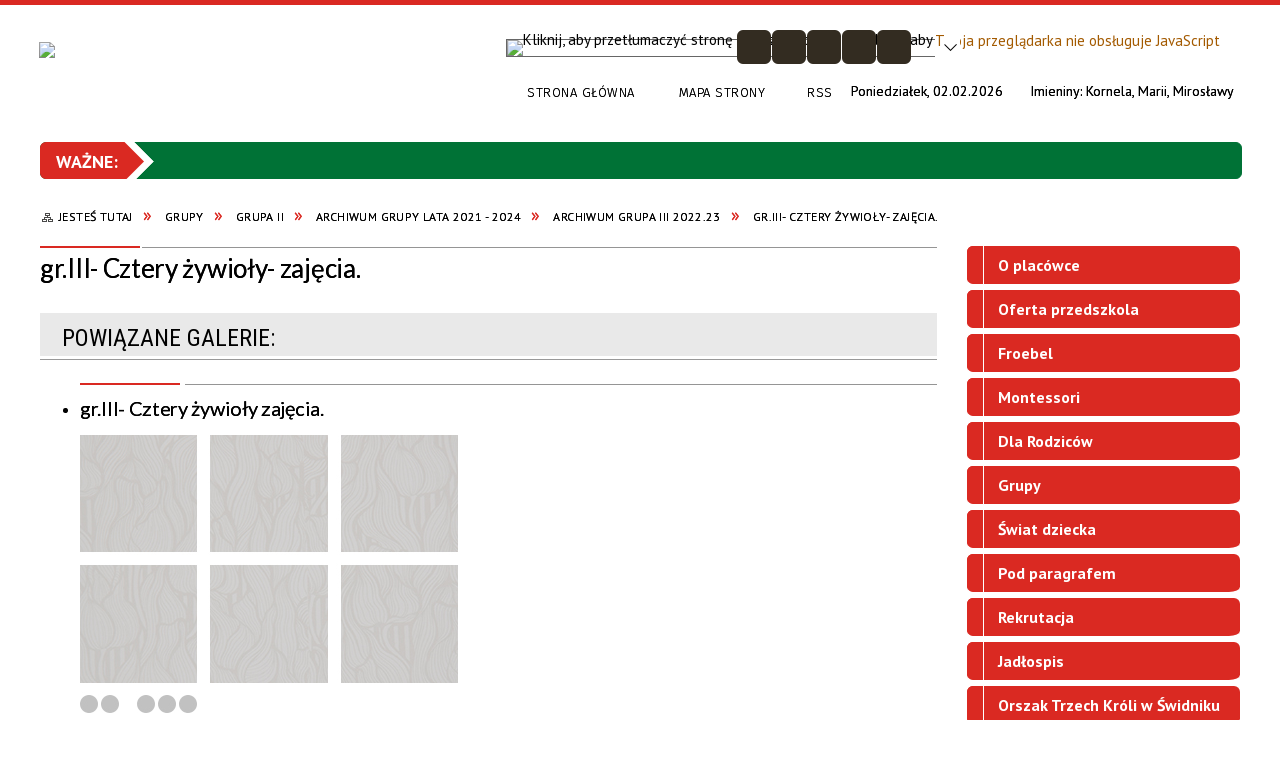

--- FILE ---
content_type: text/html; charset=utf-8
request_url: https://p4.e-swidnik.pl/strona-4342-gr_iii_cztery_zywioly_zajecia.html
body_size: 62979
content:
<!DOCTYPE html>
<html lang="pl"  itemscope="itemscope" itemtype="http://schema.org/WebPage" xmlns="http://www.w3.org/1999/xhtml">
    <head>
        <!-- METAS - - - - - - - - - - - - - - - - - - - - - - - - - - - - - -->
        <title itemprop="name">gr.III- Cztery żywioły- zajęcia. - Portal - Przedszkole nr 4 im. Kaprala Niedźwiedzia Wojtka w Świdniku</title>
<meta http-equiv="Content-Type" content="text/html; charset=utf-8" />
	<meta name="title" content="gr.III- Cztery żywioły- zajęcia. - Portal - Przedszkole nr 4 im. Kaprala Niedźwiedzia Wojtka w Świdniku" />
	<meta name="description" content="Przedszkole nr 4 im. Kaprala Niedźwiedzia Wojtka w Świdniku" />
	<meta name="keywords" content="Przedszkole nr 4 w Świdnik, Przedszkole nr 4 im. Kaprala Niedźwiedzia Wojtka, P4, p4, swidnik, Świdnik" />
	<meta name="author" content="CONCEPT Intermedia www.sam3.pl" />
	<meta name="robots" content="index, follow" />
        <meta name="viewport" content="width=device-width" />        
        
        <!-- EXTERNALS - - - - - - - - - - - - - - - - - - - - - - - - - - - -->		
        <link rel="shortcut icon" href="/themes/skin_01/images/favicon.ico" />
        <link rel="alternate" type="application/rss+xml"  title="RSS 2.0" href="https://p4.e-swidnik.pl/aktualnosci.xml" />
        	<link rel="stylesheet" type="text/css" media="all" href="/themes/skin_01/css/common.css" />
	<link rel="stylesheet" type="text/css" media="all" href="/css/concept.gallery.css" />
	<link rel="stylesheet" type="text/css" media="all" href="/css/_global.css" />
	<link rel="stylesheet" type="text/css" media="all" href="/wcag_video_player/ableplayer.min.css" />
	<link rel="stylesheet" type="text/css" media="screen" href="/css/smoothness/jquery-ui-1.9.2.custom.min.css" />
	<link rel="stylesheet" type="text/css" media="screen" href="/js/fancyBox/jquery.fancybox.css" />
	<link rel="stylesheet" type="text/css" media="print" href="/css/print_strona.css" />
	<link rel="stylesheet" type="text/css" media="all" href="/themes/skin_01/css/responsive.css" />
	<link rel="stylesheet" type="text/css" media="all" href="/themes/skin_01/css/_multisite.css" />
	<link rel="stylesheet" type="text/css" media="all" href="/css/concept-carousel.css" />
	<link rel="stylesheet" type="text/css" media="screen" href="/themes/skin_01/css/custom_styles/domyslny_custom_styles.css" />

        <!-- JAVASCRIPTS - - - - - - - - - - - - - - - - - - - - - - - - - - -->
                <script src="/js/jquery/jquery-1.12.4.min.js"></script>
        <script src="/js/jquery/jquery-3.1.1.min.js"></script>
        <script src="/js/jquery/jquery-ui-1.9.2.custom.min.js"></script>
        <script src="/js/hammer.min.js"></script>
        <script src="/js/jquery/jquery.ui.datepicker.min.js"></script> 
        <script src="/js/jquery/jquery-ui-timepicker-addon.min.js"></script> 
        
        <script>
//<![CDATA[
document.write("<style>.zajawka { visibility: hidden; }</style>");
//]]>
</script>
        <!-- cdn for modernizr, if you haven't included it already -->
        <!-- script src="http://cdn.jsdelivr.net/webshim/1.12.4/extras/modernizr-custom.js"></script -->
        <!-- polyfiller file to detect and load polyfills -->
        <!-- script src="http://cdn.jsdelivr.net/webshim/1.12.4/polyfiller.js"></script -->

        

        <script>
        function get_upload_image_size(dimension)
        {
        if(dimension == 'x')
        return 291;
        else
        return 161;
        }
        </script>
        
        <script src="/js/../themes/skin_01/js/multisite.js"></script>
<script src="/js/menu.min.js"></script>
<script src="/js/functions.js"></script>
<script src="/js/jquery/concept-rotator.js"></script>
<script src="/js/jquery/jquery.easing.1.3.js"></script>
<script src="/js/gsap/TweenMax.min.js"></script>
<script src="/js/gsap/plugins/ScrollToPlugin.min.js"></script>
<script src="/js/gsap/plugins/CSSPlugin.min.js"></script>
<script src="/js/gsap/easing/EasePack.min.js"></script>
<script src="/js/concept.gallery.js?ver=3.0"></script>
<script src="/js/akceslab-ytplayer.js"></script>
<script src="/wcag_video_player/ableplayer.min.js"></script>
<script src="/wcag_video_player/thirdparty/js.cookie.js"></script>
<script src="/js/concept_carousel_v1_0.js"></script>
		
    </head>
        <body class="module-portal action-strona">
       
                <div class="page_title" style="display: none">
            Przedszkole nr 4 im. Kaprala Niedźwiedzia Wojtka w Świdniku - p4.e-swidnik.pl
<br /><span class="data">Wygenerowano:&nbsp;02-02-2026</span>        </div>
        
        <h1 hidden>Przedszkole nr 4 im. Kaprala Niedźwiedzia Wojtka w Świdniku - p4.e-swidnik.pl
</h1>

        <div id="page_content">       
            <div id="overlay" onclick="clear_other_mobile_active_elements();toggle_body_overflow();"></div>
            <div id="page_container">                <table role="presentation" id="table_1" class="sekcja-paneli" style="width: 100%;">
<tbody>	<tr>
		<td id="PAN_HEAD" class="panel">
			<div>
<div class="wcag_links">
	<div class="links">
		<div class="hidden">
			<a href="#content" data-offset="-300" class="scroll_to">Przejdź do treści</a>
		</div>
		
		<div class="hidden"><div tabindex="0" onclick="jQuery('body').scrollTo('*[id^=\'search_comn_\']'); jQuery('*[id^=\'search_comn_\']').val('').focus();">Przejdź do Wyszukiwarki</div></div>
		<div class="hidden"><a class="mapa_strony" tabindex="0" href="/mapa_strony.html">Przejdź do mapy strony</a></div>
		<div class="hidden"><div tabindex="0" onclick="jQuery('body').scrollTo('*[id^=\'mainMenu_\']'); jQuery(':focusable', jQuery('*[id^=\'mainMenu_\']'))[0].focus();">Przejdź do Menu</div></div>
	</div>
</div>

<script>
	jQuery('.scroll_to').css('cursor' , 'pointer').click(function () {
	var target = jQuery(this).attr('href');
	jQuery('html, body').animate({
	scrollTop: jQuery(target).offset().top -140
	}, 1000);
	});
</script>



        
	

    <div class="miejsce-banerowe herb puste" >
                </div>




    <div class="miejsce-banerowe logo_w_naglowku " >
        <div class="pole-banerowe noprint" style="flex-grow: 1; " >
<a href="/" target="_self"><img src="/uploads/pub/img_files/img_8241/Świdnik---logo---LP-03a.jpg" alt="logo w nagłówku" title="" onclick="jQuery.ajax({
	type:'POST',
	url:'/banery/click/id/8241.html',
	dataType:'html'})" /><span class="baner_title" style="display:none;">logo w nagłówku</span></a></div>
        </div>




    <div class="miejsce-banerowe logo_w_naglowku_zadokowane " >
        <div class="pole-banerowe noprint" style="flex-grow: 1; " >
<a href="/" target="_self"><img src="/uploads/pub/img_files/img_8247/Świdnik---logo---LP-03a.png" alt="logo w nagłówku wersja responsywna" title="" onclick="jQuery.ajax({
	type:'POST',
	url:'/banery/click/id/8247.html',
	dataType:'html'})" /><span class="baner_title" style="display:none;">logo w nagłówku wersja responsywna</span></a></div>
        </div>


<div class="translate-bar component" >
    
    <div id="google-translation-flags" class="notranslate">
        <span class="polski" title="Polski" tabindex="0" data-lng="pl"><img alt="Kliknij, aby przetłumaczyć stronę na język polski" src="/images/admin//lang_icons/ico_pl.gif" /></span>
        <span class="angielski" title="Angielski" tabindex="0" data-lng="en"><img alt="Kliknij, aby przetłumaczyć stronę na język angielski" src="/images/admin/lang_icons/ico_en.gif" /></span>     
		<span class="niemiecki" title="Niemiecki" tabindex="0" data-lng="de"><img alt="Kliknij, aby przetłumaczyć stronę na język niemiecki" src="/images/admin/lang_icons/ico_de.gif" /></span>     
    </div>
    
    <script>
        jQuery('#google-translation-flags span').click(function() {
          var lang = jQuery(this).attr('class');
		  		            
          if(lang != 'polski')
          {
            var $frame = jQuery('.goog-te-menu-frame:first');
            if (!$frame.size())
            {
                alert("Error: Could not find Google translate frame.");
                return false;
            }
            jQuery('html').attr('lang', jQuery(this).attr('data-lng'));
            $frame.contents().find('.goog-te-menu2-item span.text:contains('+lang+')').get(0).click();
          }
          else
          {  
              var $frame = jQuery('.goog-te-banner-frame:first');
              if (!$frame.size())
              {
                  alert("Error: Could not find Google translate frame.");
                  return false;
              }

              jQuery('html').attr('lang', 'pl');
              $frame.contents().find('.goog-close-link').get(0).click();
          }
          
          return false;
        });
		
		jQuery(window).on("load", function () {
			jQuery('.translate-bar.component').css('min-width','0px');
		});
		
    </script>
    
    <div id="google_translate_element"></div>
    <script>
        function googleTranslateElementInit() {
                        new google.translate.TranslateElement({pageLanguage: 'pl', includedLanguages: 'af,ar,az,be,bg,bn,ca,cs,cy,da,de,el,en,eo,es,et,eu,fa,fi,fr,ga,gl,gu,hi,hr,ht,hu,hy,id,is,it,iw,ja,ka,kn,ko,la,lt,lv,mk,ms,mt,nl,no,pt,pl,ro,ru,sk,sl,sq,sr,sv,sw,ta,te,th,tl,tr,uk,ur,vi,yi,zh-CN,zh-TW', layout: google.translate.TranslateElement.InlineLayout.SIMPLE, autoDisplay: false}, 'google_translate_element');
                    }
    </script>
    <script src="https://translate.google.com/translate_a/element.js?cb=googleTranslateElementInit"></script>

</div>

<script>
    function toggleGlobalPause()
    {
        globalPause = !globalPause;
        jQuery(".stop-anim").toggleClass("play");

        var x = jQuery(".stop-anim").text();

        if (x == 'Wznów animacje') {
            jQuery(".stop-anim").text("Zatrzymaj animacje");
            jQuery(".stop-anim").attr("title", "Zatrzymaj animacje");
        } else {
            jQuery(".stop-anim").text("Wznów animacje");
            jQuery(".stop-anim").attr("title", "Wznów animacje");
        }
    }
</script>	

<div class="accesible" >
   <div class="stop-anim" title="Zatrzymaj animacje" tabindex="0" onclick="toggleGlobalPause();">Zatrzymaj animacje</div>
        <div class="wheelchair" title="Informacje o dostępności" onclick="location = ('https://p4.e-swidnik.pl/strona-1-informacje_o_dostepnosci.html');"></div>
    <div class="deklaracja_dostep" title="Deklaracja dostępności" onclick="location = ('https://p4.e-swidnik.pl/deklaracja_dostepnosci.html');"></div>
    <div class="deaf" title="Informacje dla niesłyszących" onclick="location = ('https://p4.e-swidnik.pl/strona-2-informacje_dla_nieslyszacych.html');"></div>
    <div class="contrast" title="Informacje o kontraście" onclick="location = ('https://p4.e-swidnik.pl/strona-3-informacja_o_kontrascie.html');"></div>
</div>

<section class="component wyszukiwarka-wrapper advanced" >

            <header class="belka hidden-wcag">
            <h2 class="title"><span>Wyszukiwarka</span></h2>
        </header>
    
    <div class="comn-wyszukiwarka" role="search">
        
                    <div id="rollas_comn_srch_5acde2a24b2ea715fd87a46adff50b82" title="Opcje zaawansowane wyszukiwarki" class="rollas roll" onclick="ShowHideAdvSearch('Opcje zaawansowane wyszukiwarki - zwiń','Opcje zaawansowane wyszukiwarki - rozwiń','comn_srch_5acde2a24b2ea715fd87a46adff50b82');" >
                <span class="hidden-wcag">Opcje zaawansowane wyszukiwarki - rozwiń</span>
            </div>            
        
        <div id="search_box_comn_srch_5acde2a24b2ea715fd87a46adff50b82">
            <span class="warning show-delayed">Twoja przeglądarka nie obsługuje JavaScript</span>
        </div>

        <div class="cl"></div>
    </div>

    <script>
//<![CDATA[
jQuery.ajax({
	type:'POST',
	url:'/Common/getSearchAllForm/disp/none/hash_id/comn_srch_5acde2a24b2ea715fd87a46adff50b82.html',
	dataType:'html',
	success:function(data, textStatus){jQuery('#search_box_comn_srch_5acde2a24b2ea715fd87a46adff50b82').html(data);},
	complete:function(XMLHttpRequest, textStatus){wcagstinks(jQuery("#adv_form")); updateAdvSearchWidth(); jQuery("#adv_form");}})
//]]>
</script>
</section>
<div class="cl cl_empty"></div>

    <div class="miejsce-banerowe ikonki_standardowe " >
        <div class="noprint pole-banerowe">
<div class="topMenu_infobar">
    <div class="links">     

      <a href="/" class="home">Strona Główna</a>
		
      <a href="/mapa_strony.html" class="mapa_strony">Mapa Strony</a>
      
      <a href="/aktualnosci.xml" class="rss">RSS</a>

      <div class="cl" style="float: none; height: 0;"></div>
        
    </div>
</div>
</div>
<div class="clr"></div>        </div>


<div class="data_imieniny">

	<div class="data_box"> 
		<span class="biezaca-data">Poniedziałek, 02.02.2026</span>
	</div>

	<div class="imieniny_box">  	
		<span>Imieniny:</span>
		<span class="imiona">Kornela, Marii, Mirosławy</span>
	</div>
	
	<div class="cl"></div>
	
</div>

    <div class="miejsce-banerowe baner_pod_naglowkiem_1200x100 puste" >
                </div>


<script src="/js/infobar/infobar.min.js"></script>        
        <script>
            //<![CDATA[
            function InfobarStop()
            {
                iobj = document.getElementById("infobar_static");
                iobj.style.display = 'none';
                document.cookie = 'infobar' + '=' + escape(true) + (0 ? '; expires=' + new Date(+new Date() + 0 * 864e5).toGMTString() : '') + '; path=/'
            }
            //]]>
        </script>
        <h2 class="hidden-wcag">Informacje w sliderze</h2>
        <div id="infobar_static" class="scroll" style="position: relative; margin-top: 8px; height: 21px; border: 1px solid #007236; background-color: #007236">
            <div id="infobar_div" class="infobar"></div>
            <div class="infobar_close" title="Ukryj infobar" onclick="InfobarStop();"></div>
        </div>
        <script>
            var options = new Object();
            options.speed = 1;             options.displayMode = 'scroll';             options.fadeTimer = '10000';            
            options.newsPictureURL = 'https://p4.e-swidnik.pl/uploads/infobar/ssvcsdz32uBear-icon.png';             options.fontName = 'inherit';            options.fontSize = '100%';             options.fontColor = '#FFFFFF';             options.fontBold = false;             options.fontItalics = false;             options.fontUnderline = false;             options.fontHoverColor = '#FFFFFF';             options.fontHoverItalics = false;             options.fontHoverUnderline = true;             options.backgroundTopColor = '#007236';             options.backgroundBottomColor = '#007236';             options.fontHoverBackgroundTopColor = 'transparent';             options.fontHoverBackgroundBottomColor = 'transparent';             options.newsSpace = 10;             options.hoverSpeed = 150; 
            var titles = 'Przedszkole nr 4 im. Kaprala Niedźwiedzia Wojtka w Zespole Przedszkoli nr 2 w Świdniku;21-040 Świdnik ul. Marszałka Józefa Piłsudskiego 1;tel. 81 468 59 34;zp2@oswiata.e-swidnik.pl;pracujemy 6.00 - 17.00 od poniedziałku do piątku;Przedszkole nr 4 im. Kaprala Niedźwiedzia Wojtka w Zespole Przedszkoli nr 2 w Świdniku;21-040 Świdnik ul. Marszałka Józefa Piłsudskiego 1;tel. 81 468 59 34;zp2@oswiata.e-swidnik.pl;pracujemy 6.00 - 17.00 od poniedziałku do piątku';             var links = 'link';             jQuery(window).on("load", function () {
                infobar(jQuery('#infobar_div'), titles, links, options);
            });
        </script>
    <nav class="navigator" id="breadcrumbs" aria-labelledby="breadcrumbs-label">
    <h2 id="breadcrumbs-label" class="hidden-wcag">Breadcrumbs</h2>
    
    <ul itemscope itemtype="http://schema.org/BreadcrumbList">
        
    <li itemprop="itemListElement" itemscope itemtype="http://schema.org/ListItem"><a class="navigator_home" property="item" typeof="WebPage" itemprop="item" itemtype="https://schema.org/Thing" itemscope="itemscope" href="/mapa_strony.html"><span itemprop="name">Jesteś tutaj</span></a><meta itemprop="position" content="1"></li><li itemprop="itemListElement" itemscope itemtype="http://schema.org/ListItem"><a property="item" typeof="WebPage" itemprop="item" itemtype="https://schema.org/Thing" itemscope="itemscope" href="/strona-3325-grupy.html"><span itemprop="name">Grupy</span></a><meta itemprop="position" content="2"></li><li itemprop="itemListElement" itemscope itemtype="http://schema.org/ListItem"><a property="item" typeof="WebPage" itemprop="item" itemtype="https://schema.org/Thing" itemscope="itemscope" href="/strona-3474-grupa_ii.html"><span itemprop="name">Grupa II</span></a><meta itemprop="position" content="3"></li><li itemprop="itemListElement" itemscope itemtype="http://schema.org/ListItem"><a property="item" typeof="WebPage" itemprop="item" itemtype="https://schema.org/Thing" itemscope="itemscope" href="/strona-4512-archiwum_grupy_lata_2021_2024.html"><span itemprop="name">Archiwum grupy lata 2021 - 2024</span></a><meta itemprop="position" content="4"></li><li itemprop="itemListElement" itemscope itemtype="http://schema.org/ListItem"><a property="item" typeof="WebPage" itemprop="item" itemtype="https://schema.org/Thing" itemscope="itemscope" href="/strona-5024-archiwum_grupa_iii_2022_23.html"><span itemprop="name">archiwum grupa III 2022.23</span></a><meta itemprop="position" content="5"></li><li itemprop="itemListElement" itemscope itemtype="http://schema.org/ListItem"><a property="item" typeof="WebPage" itemprop="item" itemtype="https://schema.org/Thing" itemscope="itemscope" href="/strona-4342-gr_iii_cztery_zywioly_zajecia.html"><span itemprop="name">gr.III- Cztery żywioły- zajęcia.</span></a><meta itemprop="position" content="6"></li>        
    </ul>

</nav>
			</div>
		</td>
	</tr>
</tbody></table>
<table role="presentation" id="table_2" class="sekcja-paneli" style="width: 100%;">
<tbody>	<tr>
		<td id="PAN_1" class="panel">
			<div>


    <div class="miejsce-banerowe baner_w_centralnym_panelu_u_gory_897x100 puste" >
                </div>


				<div id='content'><div class="messages">
            
    
    
    </div>
    <article itemscope itemtype="http://schema.org/NewsArticle">

        <meta itemprop="headline" content="gr.III- Cztery żywioły- zajęcia." />
        <meta itemprop="description" content="" />
        <meta itemprop="articleBody" content="" />
        <meta itemprop="image" content="https://p4.e-swidnik.pl/uploads/pub/strony/strona_4342//zajawki/normal_" />
        <meta itemprop="datePublished" content="2023-03-23T08:30:32+01:00" />

        <header>
            <span class="etykieta_zajawka">
                <span class="label" style="background: #DA2922; border-color: #DA2922;" title=""></span>            </span>

            <h2 class="title">
                gr.III- Cztery żywioły- zajęcia.            </h2>
        </header>

        <div class="akcje_top">
            <ul class="actions">
            <li title="Pobierz plik Pdf z treścią" class="pdf" onclick="location=('http://converter.sam3.pl/convert.php?url=https://p4.e-swidnik.pl/strona-4342-gr_iii_cztery_zywioly_zajecia.html&amp;title=gr_III_Cztery_zywioly_zajecia');"><span class="hidden-wcag">Pobierz artykuł w formie pliku </span>Pdf</li>                        <li class="print" title="Drukuj treść" onclick="window.print();">Drukuj<span class="hidden-wcag"> treść tego artykułu</span></li>
                <li class="back" title="Powrót" onclick="history.back();">Powrót<span class="hidden-wcag"> do poprzedniej strony</span></li>
                    <li class="zglos" title="Kontakt" onclick="location = ('/kontakt.html');">Kontakt<span class="hidden-wcag"> na stronie Kontakt</span></li>
                </ul>            <div class="cl"></div>
        </div>

        
                
        	


        <div class="tresc" itemprop="articleBody">
                    </div>        

        <aside class="left" style="max-width:100%;">                
            
    <section class="powiazane" data-component-name="galp_powiazane_galerie" id="galp_667119c898138f0355407eb3eaf631f1"> 

        <header class="belka">
            <h2 class="title">
                <span>Powiązane galerie:</span>
            </h2>
        </header>

        <ul class="powiazane-galerie-list"><li class="powiazane-galerie-wrapper"><h3><a href="/galerie-716-gr_iii_cztery_zywioly_zajecia.html">gr.III- Cztery żywioły zajęcia.</a></h3><div class="galeria-wstrzyknieta">    
    <p class="gal-inj tiles">
        <span id="g_716_3417" class="concept-gallery">
                
                            <img class="itemGallery concept-gallery-properties" src="/images-design/concept_gallery-icon-tinymce-tiles.jpg" alt="gr.III- Cztery żywioły zajęcia." title="gr.III- Cztery żywioły zajęcia." data-mce-params="gallery:716;type:tiles;preview:0;rowLimit:0;thumbHeight:161;thumbWidth:291;salt:3417;alignThumbnails:justify;inlineSlideshowPhotoFormat:1;thumbnailTitles:hidden;view_id:4;inj_slideshow_time:10;inj_slideshow_start:false;inj_gal_gname:false;inj_gal_fname:false;prefix:mini" />
                            
                            <span class="preloaded-photos">                    
                <!--<ul class="preloaded-photos">-->
                                        <!--<li>-->
                        <img style="max-width: 291px; max-height: 161px; " alt="" src="/uploads/pub/galp/gal_716/media/mini_e3b8daeecb14c7009d6827b60744ffbe8a2e49e4.jpg" />                    <!--</li>-->
                                        <!--<li>-->
                        <img style="max-width: 291px; max-height: 161px; " alt="" src="/uploads/pub/galp/gal_716/media/mini_9c0b876a7d435878924ed580705b531f1fe71c1f.jpg" />                    <!--</li>-->
                                        <!--<li>-->
                        <img style="max-width: 291px; max-height: 161px; " alt="" src="/uploads/pub/galp/gal_716/media/mini_de8d871cc2a50e2c71690ae360d9da2c6dfa5275.jpg" />                    <!--</li>-->
                                        <!--<li>-->
                        <img style="max-width: 291px; max-height: 161px; " alt="" src="/uploads/pub/galp/gal_716/media/mini_dca63ac0bcc2ba538f0a6277385f665e78547218.jpg" />                    <!--</li>-->
                                        <!--<li>-->
                        <img style="max-width: 291px; max-height: 161px; " alt="" src="/uploads/pub/galp/gal_716/media/mini_8b9dcd3742d048cf9eadc523a354120aef576ea5.jpg" />                    <!--</li>-->
                                        <!--<li>-->
                        <img style="max-width: 291px; max-height: 161px; " alt="" src="/uploads/pub/galp/gal_716/media/mini_0325d51dcef2eaade4e8969a16a6aab800c81260.jpg" />                    <!--</li>-->
                                        <!--<li>-->
                        <img style="max-width: 291px; max-height: 161px; " alt="" src="/uploads/pub/galp/gal_716/media/mini_f5338dc0f70e4f0e8cc2afeeeee1f1080c6471ae.jpg" />                    <!--</li>-->
                                        <!--<li>-->
                        <img style="max-width: 291px; max-height: 161px; " alt="" src="/uploads/pub/galp/gal_716/media/mini_7fb41e6fed443cd036a39b9ee62a4282853692b5.jpg" />                    <!--</li>-->
                                        <!--<li>-->
                        <img style="max-width: 291px; max-height: 161px; " alt="" src="/uploads/pub/galp/gal_716/media/mini_3e61ba63b912e3d79b732d4e34b90e8539382a82.jpg" />                    <!--</li>-->
                                        <!--<li>-->
                        <img style="max-width: 291px; max-height: 161px; " alt="" src="/uploads/pub/galp/gal_716/media/mini_c5c350d5a61470c83b66ed3958386024c474407b.jpg" />                    <!--</li>-->
                                        <!--<li>-->
                        <img style="max-width: 291px; max-height: 161px; " alt="" src="/uploads/pub/galp/gal_716/media/mini_90a320b0193bff9bf9af3bf481456e6fc281f7ae.jpg" />                    <!--</li>-->
                                        <!--<li>-->
                        <img style="max-width: 291px; max-height: 161px; " alt="" src="/uploads/pub/galp/gal_716/media/mini_4900f66671c0000a58b86b889639970571b744b9.jpg" />                    <!--</li>-->
                                        <!--<li>-->
                        <img style="max-width: 291px; max-height: 161px; " alt="" src="/uploads/pub/galp/gal_716/media/mini_e051cb6166d81129c4ba5d14a481271d37b3aded.jpg" />                    <!--</li>-->
                                        <!--<li>-->
                        <img style="max-width: 291px; max-height: 161px; " alt="" src="/uploads/pub/galp/gal_716/media/mini_62e05c07ac9d3dd5f961aadf3f04d1f156bbc9bb.jpg" />                    <!--</li>-->
                                        <!--<li>-->
                        <img style="max-width: 291px; max-height: 161px; " alt="" src="/uploads/pub/galp/gal_716/media/mini_906d526ecddf279b2d24ccd05b945d899f60b39e.jpg" />                    <!--</li>-->
                                        <!--<li>-->
                        <img style="max-width: 291px; max-height: 161px; " alt="" src="/uploads/pub/galp/gal_716/media/mini_5647f0a6a3ce969074edc4c0ec23f3459f59627d.jpg" />                    <!--</li>-->
                                        <!--<li>-->
                        <img style="max-width: 291px; max-height: 161px; " alt="" src="/uploads/pub/galp/gal_716/media/mini_60719d2a6bebe69f078397ebb0f7d8ae0bc83eb7.jpg" />                    <!--</li>-->
                                        <!--<li>-->
                        <img style="max-width: 291px; max-height: 161px; " alt="" src="/uploads/pub/galp/gal_716/media/mini_cd09bf7249cecf721a23a9a756e0eb441956bfed.jpg" />                    <!--</li>-->
                                        <!--<li>-->
                        <img style="max-width: 291px; max-height: 161px; " alt="" src="/uploads/pub/galp/gal_716/media/mini_0051cb2566e51ac407f09e4ea00bf8fd3031e3b1.jpg" />                    <!--</li>-->
                                        <!--<li>-->
                        <img style="max-width: 291px; max-height: 161px; " alt="" src="/uploads/pub/galp/gal_716/media/mini_a96d8099ce715836f76f4e18d477ca78e65f4427.jpg" />                    <!--</li>-->
                                        <!--<li>-->
                        <img style="max-width: 291px; max-height: 161px; " alt="" src="/uploads/pub/galp/gal_716/media/mini_7672477509f5b28da4a21888b8b264b0c4b1e3d4.jpg" />                    <!--</li>-->
                                        <!--<li>-->
                        <img style="max-width: 291px; max-height: 161px; " alt="" src="/uploads/pub/galp/gal_716/media/mini_ffc6d5be894d139be5e84ac906bdf22e2e2693da.jpg" />                    <!--</li>-->
                                        <!--<li>-->
                        <img style="max-width: 291px; max-height: 161px; " alt="" src="/uploads/pub/galp/gal_716/media/mini_ed1fbf4ba884f850123bdc092ff5ed76bc65542a.jpg" />                    <!--</li>-->
                                        <!--<li>-->
                        <img style="max-width: 291px; max-height: 161px; " alt="" src="/uploads/pub/galp/gal_716/media/mini_f43e2a9101f2f873df2fbe164f6e24d18a8cf4a8.jpg" />                    <!--</li>-->
                                        <!--<li>-->
                        <img style="max-width: 291px; max-height: 161px; " alt="" src="/uploads/pub/galp/gal_716/media/mini_c1b1fcf598038a88ff7710e7c0c0f97c2df816b4.jpg" />                    <!--</li>-->
                                        <!--<li>-->
                        <img style="max-width: 291px; max-height: 161px; " alt="" src="/uploads/pub/galp/gal_716/media/mini_2fb031db545de9b8363c78a553af68287ade8a95.jpg" />                    <!--</li>-->
                                        <!--<li>-->
                        <img style="max-width: 291px; max-height: 161px; " alt="" src="/uploads/pub/galp/gal_716/media/mini_b56fee7ff252147a7529e12ece6552c6e081e3b5.jpg" />                    <!--</li>-->
                                    <!--</ul>-->
                </span>
        </span>
    </p>    
</div>
   
</li></ul>    </section>


                    </aside>

        <div class="cl"></div>

        <footer class="bottom">

            <div class="info info_strona">
                <strong class="user">Osoba odpowiedzialna za treść:</strong><span class="author">Anna Guz</span><div class="cl"></div><strong class="last_pdate">Ostatnia aktualizacja:</strong><span class="date">23 / 03 / 2023</span><div class="cl"></div><strong class="last_pdate">Opublikowano:</strong><span class="date">23 / 03 / 2023</span><div class="cl"></div><div class="link"><a class="historia_link" href="/historia_strony-4342.html">Historia zmian </a></div>            </div>      


            
            <div class="cl"></div>
                                                        
                <ul class="actions">
            <li title="Pobierz plik Pdf z treścią" class="pdf" onclick="location=('http://converter.sam3.pl/convert.php?url=https://p4.e-swidnik.pl/strona-4342-gr_iii_cztery_zywioly_zajecia.html&amp;title=gr_III_Cztery_zywioly_zajecia');"><span class="hidden-wcag">Pobierz artykuł w formie pliku </span>Pdf</li>                        <li class="print" title="Drukuj treść" onclick="window.print();">Drukuj<span class="hidden-wcag"> treść tego artykułu</span></li>
                <li class="back" title="Powrót" onclick="history.back();">Powrót<span class="hidden-wcag"> do poprzedniej strony</span></li>
                    <li class="zglos" title="Kontakt" onclick="location = ('/kontakt.html');">Kontakt<span class="hidden-wcag"> na stronie Kontakt</span></li>
                </ul>                        <div class="cl"></div>
        </footer>

        <div class="cl"></div>

    </article>

    


    

<script>
    function get_upload_image_size(dimension)
    {
        if (dimension == 'x')
            return 291;
        else
            return 161;
    }

    jQuery(document).ready(function () {
        gallery_inject('mini');
    });
</script>  
<script src="/js/fancyBox/jquery.fancybox.min.js" ></script>

<script>
    jQuery('.fancybox').fancybox({
        transitionIn	:	'fade',
		transitionOut	:	'fade',
        speedIn         :	600, 
		speedOut		:	200, 
        autoScale: true,
        closeBtn: false,
        beforeShow: function () {
         
            var imgAlt = jQuery(this.element).find("img").attr("alt");
                       
            if (imgAlt) {
                this.title = imgAlt;
                jQuery(".fancybox-image").attr("alt", imgAlt);
            } else {
                this.title = '';											   
            }

            this.title = (this.title ? '<h4>' + this.title + '</h4>' : '') ;
            if (this.group.length > 1) {
                this.title += '<span class="counter">Zdjęcie ' + (this.index + 1) + ' z ' + this.group.length + '</span>';
                if (jQuery.fancybox.player.isActive) {
                    this.title += '<a href="javascript:jQuery.fancybox.play();" title="Wyłącz pokaz zdjęć" class="myPlay myPlayON" onclick="jQuery(\'.myPlay\').toggleClass(\'myPlayON\')">Zatrzymaj</a>';
                } else {
                    this.title += '<a href="javascript:jQuery.fancybox.play();" title="Włącz pokaz zdjęć" class="myPlay" onclick="jQuery(\'.myPlay\').toggleClass(\'myPlayON\')">Uruchom</a>';
                }
            }
            this.title += '<a onClick="parent.jQuery.fancybox.close();" alt="Zamknij" title="Zamyka okno" class="fancybox-item fancybox-close" href="javascript:;">Zamknij</a>';
        },
        helpers: {
            title: {
                type: 'inside',
                position: 'top',
            }
        },
        afterShow: function () {
            // odkomentuj v2 zeby uruchomic FancyBox-a z focusem
            //jQuery(this.content).attr("tabindex",1).focus(); // v1
            //jQuery('.fancybox-wrap a').first().focus(); // v2
        }
    });
</script>

				</div>


    <div class="miejsce-banerowe baner_w_centralnym_panelu_na_dole puste" >
                </div>


			</div>
		</td>
		<td id="PAN_2" class="panel">
			<div>


    <div class="miejsce-banerowe baner_w_prawym_panelu_u_gory_291x100 puste" >
                </div>


<div><nav class="component" aria-labelledby="port_60d77b5b4f906b4c95d9d42e64e1c3f5-label">
    <h2 id="port_60d77b5b4f906b4c95d9d42e64e1c3f5-label" class="hidden-wcag">Menu modułowe - strony portalowe</h2>
    
    
        <header class="belka" >
            <h2 class="title">
                <span>Menu</span>
            </h2>
        </header> 

        <ul class="portal-menu strony_menu" id="port_60d77b5b4f906b4c95d9d42e64e1c3f5"><li class="level-1" id="level-1-port_60d77b5b4f906b4c95d9d42e64e1c3f5-3580" ><a href="/strona-3580-o_placowce.html"><span class="label" style="background: #DA2922; border-color: #DA2922;" title=""></span>O placówce</a><span class="menu-toggler" style="display: none;" onclick="show_hideElement('level-2-port_60d77b5b4f906b4c95d9d42e64e1c3f5-wrapper-3580', this);"><span class="hidden-wcag">pokaż / ukryj podkategorie</span></span><ul class="level-2-wrapper" style="display: none;" id="level-2-port_60d77b5b4f906b4c95d9d42e64e1c3f5-wrapper-3580"><li class="level-2" id="level-2-port_60d77b5b4f906b4c95d9d42e64e1c3f5-3577" ><a href="/strona-3577-sekretariat.html"><span class="label" style="background: #DA2922; border-color: #DA2922;" title=""></span>Sekretariat</a></li><li class="level-2" id="level-2-port_60d77b5b4f906b4c95d9d42e64e1c3f5-3578" ><a href="/strona-3578-kadra.html"><span class="label" style="background: #DA2922; border-color: #DA2922;" title=""></span>Kadra</a><span class="menu-toggler" style="display: none;" onclick="show_hideElement('level-3-port_60d77b5b4f906b4c95d9d42e64e1c3f5-wrapper-3578', this);"><span class="hidden-wcag">pokaż / ukryj podstrony</span></span><ul class="level-3-wrapper" style="display: none;" id="level-3-port_60d77b5b4f906b4c95d9d42e64e1c3f5-wrapper-3578"><li class="level-3" id="level-3-port_60d77b5b4f906b4c95d9d42e64e1c3f5-5356" ><a href="/strona-5356-lista_nauczycieli_pracujacych_w.html"><span class="label" style="background: #DA2922; border-color: #DA2922;" title=""></span>Lista nauczycieli pracujacych w oddziałach w roku szkolnym 2025.26</a></li><li class="level-3" id="level-3-port_60d77b5b4f906b4c95d9d42e64e1c3f5-4951" ><a href="/strona-4951-lista_nauczycieli_pracujacych_w.html"><span class="label" style="background: #DA2922; border-color: #DA2922;" title=""></span>Lista nauczycieli pracujących w oddziałach w roku szkolnym 2024.25</a></li><li class="level-3" id="level-3-port_60d77b5b4f906b4c95d9d42e64e1c3f5-4517" ><a href="/strona-4517-lista_nauczycieli_pracujacych_w.html"><span class="label" style="background: #DA2922; border-color: #DA2922;" title=""></span>Lista nauczycieli pracujących w oddziałach w roku szkolnym 2023.24 </a></li><li class="level-3" id="level-3-port_60d77b5b4f906b4c95d9d42e64e1c3f5-3579" ><a href="/strona-3579-lista_nauczycieli_pracujacych_w.html"><span class="label" style="background: #DA2922; border-color: #DA2922;" title=""></span>Lista nauczycieli pracujących w oddziałach w roku szkolnym 2022.23</a></li></ul></li><li class="level-2" id="level-2-port_60d77b5b4f906b4c95d9d42e64e1c3f5-3581" ><a href="/strona-3581-misja_i_wizja_przedszkola_nr_4_w.html"><span class="label" style="background: #DA2922; border-color: #DA2922;" title=""></span>Misja i wizja Przedszkola nr 4 w Świdniku</a></li><li class="level-2" id="level-2-port_60d77b5b4f906b4c95d9d42e64e1c3f5-3582" ><a href="/strona-3582-historia_przedszkola_nr_4_przygotowana.html"><span class="label" style="background: #DA2922; border-color: #DA2922;" title=""></span>Historia Przedszkola nr 4 przygotowana przez pierwszego dyrektora placówki p. Krystynę Romańską</a></li><li class="level-2" id="level-2-port_60d77b5b4f906b4c95d9d42e64e1c3f5-3321" ><a href="/strona-3321-nadanie_imienia_placowce.html"><span class="label" style="background: #DA2922; border-color: #DA2922;" title=""></span>Nadanie imienia placówce</a><span class="menu-toggler" style="display: none;" onclick="show_hideElement('level-3-port_60d77b5b4f906b4c95d9d42e64e1c3f5-wrapper-3321', this);"><span class="hidden-wcag">pokaż / ukryj podstrony</span></span><ul class="level-3-wrapper" style="display: none;" id="level-3-port_60d77b5b4f906b4c95d9d42e64e1c3f5-wrapper-3321"><li class="level-3" id="level-3-port_60d77b5b4f906b4c95d9d42e64e1c3f5-3338" ><a href="/strona-3338-uroczystosc_nadania_imienia.html"><span class="label" style="background: #DA2922; border-color: #DA2922;" title=""></span>Uroczystość nadania imienia</a></li><li class="level-3" id="level-3-port_60d77b5b4f906b4c95d9d42e64e1c3f5-3339" ><a href="/strona-3339-korowod_po_uroczystosci_w_mok.html"><span class="label" style="background: #DA2922; border-color: #DA2922;" title=""></span>Korowód po uroczystości w MOK</a></li></ul></li></ul></li><li class="level-1" id="level-1-port_60d77b5b4f906b4c95d9d42e64e1c3f5-3326" ><a href="/strona-3326-oferta_przedszkola.html"><span class="label" style="background: #DA2922; border-color: #DA2922;" title=""></span>Oferta przedszkola</a><span class="menu-toggler" style="display: none;" onclick="show_hideElement('level-2-port_60d77b5b4f906b4c95d9d42e64e1c3f5-wrapper-3326', this);"><span class="hidden-wcag">pokaż / ukryj podkategorie</span></span><ul class="level-2-wrapper" style="display: none;" id="level-2-port_60d77b5b4f906b4c95d9d42e64e1c3f5-wrapper-3326"><li class="level-2" id="level-2-port_60d77b5b4f906b4c95d9d42e64e1c3f5-3322" ><a href="/strona-3322-harmonogram_imprez_przedszkolnych_2025.html"><span class="label" style="background: #DA2922; border-color: #DA2922;" title=""></span>Harmonogram imprez przedszkolnych 2025/26</a></li><li class="level-2" id="level-2-port_60d77b5b4f906b4c95d9d42e64e1c3f5-3364" ><a href="/strona-3364-zajecia_dodatkowe.html"><span class="label" style="background: #DA2922; border-color: #DA2922;" title=""></span>Zajęcia dodatkowe</a><span class="menu-toggler" style="display: none;" onclick="show_hideElement('level-3-port_60d77b5b4f906b4c95d9d42e64e1c3f5-wrapper-3364', this);"><span class="hidden-wcag">pokaż / ukryj podstrony</span></span><ul class="level-3-wrapper" style="display: none;" id="level-3-port_60d77b5b4f906b4c95d9d42e64e1c3f5-wrapper-3364"><li class="level-3" id="level-3-port_60d77b5b4f906b4c95d9d42e64e1c3f5-3385" ><a href="/strona-3385-zajecia_ruchowo_taneczne.html"><span class="label" style="background: #DA2922; border-color: #DA2922;" title=""></span>Zajęcia ruchowo-taneczne</a><span class="menu-toggler" style="display: none;" onclick="show_hideElement('level-4-port_60d77b5b4f906b4c95d9d42e64e1c3f5-wrapper-3385', this);"><span class="hidden-wcag">pokaż / ukryj podstrony</span></span><ul class="level-4-wrapper" style="display: none;" id="level-4-port_60d77b5b4f906b4c95d9d42e64e1c3f5-wrapper-3385"><li class="level-4" id="level-4-port_60d77b5b4f906b4c95d9d42e64e1c3f5-3848" ><a href="/strona-3848-zabawy_ruchowe.html"><span class="label" style="background: #DA2922; border-color: #DA2922;" title=""></span>zabawy ruchowe</a></li><li class="level-4" id="level-4-port_60d77b5b4f906b4c95d9d42e64e1c3f5-4755" ><a href="/strona-4755-kreatywna_gimnastyka_roar_adventure.html"><span class="label" style="background: #DA2922; border-color: #DA2922;" title=""></span>kreatywna gimnastyka - Roar Adventure</a></li></ul></li><li class="level-3" id="level-3-port_60d77b5b4f906b4c95d9d42e64e1c3f5-3355" ><a href="/strona-3355-rytmika.html"><span class="label" style="background: #DA2922; border-color: #DA2922;" title=""></span>Rytmika</a></li><li class="level-3" id="level-3-port_60d77b5b4f906b4c95d9d42e64e1c3f5-3354" ><a href="/strona-3354-jezyk_angielski.html"><span class="label" style="background: #DA2922; border-color: #DA2922;" title=""></span>Język angielski</a></li><li class="level-3" id="level-3-port_60d77b5b4f906b4c95d9d42e64e1c3f5-3356" ><a href="/strona-3356-religia.html"><span class="label" style="background: #DA2922; border-color: #DA2922;" title=""></span>Religia</a></li></ul></li><li class="level-2" id="level-2-port_60d77b5b4f906b4c95d9d42e64e1c3f5-3358" ><a href="/strona-3358-pomoc_psychologiczno_pedagogiczna.html"><span class="label" style="background: #DA2922; border-color: #DA2922;" title=""></span>Pomoc psychologiczno-pedagogiczna</a><span class="menu-toggler" style="display: none;" onclick="show_hideElement('level-3-port_60d77b5b4f906b4c95d9d42e64e1c3f5-wrapper-3358', this);"><span class="hidden-wcag">pokaż / ukryj podstrony</span></span><ul class="level-3-wrapper" style="display: none;" id="level-3-port_60d77b5b4f906b4c95d9d42e64e1c3f5-wrapper-3358"><li class="level-3" id="level-3-port_60d77b5b4f906b4c95d9d42e64e1c3f5-3359" ><a href="/strona-3359-logopeda.html"><span class="label" style="background: #DA2922; border-color: #DA2922;" title=""></span>Logopeda</a><span class="menu-toggler" style="display: none;" onclick="show_hideElement('level-4-port_60d77b5b4f906b4c95d9d42e64e1c3f5-wrapper-3359', this);"><span class="hidden-wcag">pokaż / ukryj podstrony</span></span><ul class="level-4-wrapper" style="display: none;" id="level-4-port_60d77b5b4f906b4c95d9d42e64e1c3f5-wrapper-3359"><li class="level-4" id="level-4-port_60d77b5b4f906b4c95d9d42e64e1c3f5-5374" ><a href="/strona-5374-alfabet_logopedyczny.html"><span class="label" style="background: #DA2922; border-color: #DA2922;" title=""></span>Alfabet Logopedyczny</a></li></ul></li><li class="level-3" id="level-3-port_60d77b5b4f906b4c95d9d42e64e1c3f5-5145" ><a href="/strona-5145-pedagog_specjalny.html"><span class="label" style="background: #DA2922; border-color: #DA2922;" title=""></span>Pedagog specjalny</a></li><li class="level-3" id="level-3-port_60d77b5b4f906b4c95d9d42e64e1c3f5-4010" ><a href="/strona-4010-integracja_sensoryczna.html"><span class="label" style="background: #DA2922; border-color: #DA2922;" title=""></span>Integracja sensoryczna</a></li><li class="level-3" id="level-3-port_60d77b5b4f906b4c95d9d42e64e1c3f5-3360" ><a href="/strona-3360-zajecia_korekcyjno_kompensacyjne.html"><span class="label" style="background: #DA2922; border-color: #DA2922;" title=""></span>Zajęcia korekcyjno-kompensacyjne</a></li><li class="level-3" id="level-3-port_60d77b5b4f906b4c95d9d42e64e1c3f5-3362" ><a href="/strona-3362-zajecia_rozwijajace_kompetencje.html"><span class="label" style="background: #DA2922; border-color: #DA2922;" title=""></span>Zajęcia rozwijające kompetencje emocjonalno - społeczne</a></li><li class="level-3" id="level-3-port_60d77b5b4f906b4c95d9d42e64e1c3f5-5146" ><a href="/strona-5146-psycholog.html"><span class="label" style="background: #DA2922; border-color: #DA2922;" title=""></span>Psycholog</a></li><li class="level-3" id="level-3-port_60d77b5b4f906b4c95d9d42e64e1c3f5-3363" ><a href="/strona-3363-zajecia_muzyczno_wokalne.html"><span class="label" style="background: #DA2922; border-color: #DA2922;" title=""></span>Zajęcia muzyczno-wokalne</a></li></ul></li><li class="level-2" id="level-2-port_60d77b5b4f906b4c95d9d42e64e1c3f5-5108" ><a href="/strona-5108-dwujezyczny_przedszkolak.html"><span class="label" style="background: #DA2922; border-color: #DA2922;" title=""></span>Dwujęzyczny przedszkolak</a><span class="menu-toggler" style="display: none;" onclick="show_hideElement('level-3-port_60d77b5b4f906b4c95d9d42e64e1c3f5-wrapper-5108', this);"><span class="hidden-wcag">pokaż / ukryj podstrony</span></span><ul class="level-3-wrapper" style="display: none;" id="level-3-port_60d77b5b4f906b4c95d9d42e64e1c3f5-wrapper-5108"><li class="level-3" id="level-3-port_60d77b5b4f906b4c95d9d42e64e1c3f5-5109" ><a href="/strona-5109-o_dwujezycznosci_przedszkolakow_w.html"><span class="label" style="background: #DA2922; border-color: #DA2922;" title=""></span>O dwujęzyczności przedszkolaków w Świdniku</a></li><li class="level-3" id="level-3-port_60d77b5b4f906b4c95d9d42e64e1c3f5-5111" ><a href="/strona-5111-szkolenie_kadry_pedagogicznej.html"><span class="label" style="background: #DA2922; border-color: #DA2922;" title=""></span>Szkolenie kadry pedagogicznej</a></li><li class="level-3" id="level-3-port_60d77b5b4f906b4c95d9d42e64e1c3f5-5110" ><a href="/strona-5110-podpisanie_umowy_z_fundacja_dwujezyczny.html"><span class="label" style="background: #DA2922; border-color: #DA2922;" title=""></span>Podpisanie umowy z Fundacją ,,Dwujęzyczny Przedszkolak"</a></li><li class="level-3" id="level-3-port_60d77b5b4f906b4c95d9d42e64e1c3f5-5140" ><a href="/strona-5140-chistmas_time_w_m4_dwujezyczny.html"><span class="label" style="background: #DA2922; border-color: #DA2922;" title=""></span>"Chistmas time"  w M4 - Dwujęzyczny Przedszkolak</a></li><li class="level-3" id="level-3-port_60d77b5b4f906b4c95d9d42e64e1c3f5-5141" ><a href="/strona-5141-chistmas_time_w_grupie_iii_dwujezyczny.html"><span class="label" style="background: #DA2922; border-color: #DA2922;" title=""></span>"Chistmas time" w grupie III - Dwujęzyczny Przedszkolak</a></li><li class="level-3" id="level-3-port_60d77b5b4f906b4c95d9d42e64e1c3f5-5205" ><a href="/strona-5205-christmas_tree_w_grupie_iii_dwujezyczny.html"><span class="label" style="background: #DA2922; border-color: #DA2922;" title=""></span>Christmas tree w grupie III - Dwujęzyczny Przedszkolak</a></li><li class="level-3" id="level-3-port_60d77b5b4f906b4c95d9d42e64e1c3f5-5201" ><a href="/strona-5201-moi_dziadkowie_realizacja_w_grupie_m4.html"><span class="label" style="background: #DA2922; border-color: #DA2922;" title=""></span> "Moi dziadkowie"  - realizacja w grupie M4 - Dwujęzyczny Przedszkolak</a></li><li class="level-3" id="level-3-port_60d77b5b4f906b4c95d9d42e64e1c3f5-5204" ><a href="/strona-5204-zabawa_ruchowa_z_balonami_grupa_iii.html"><span class="label" style="background: #DA2922; border-color: #DA2922;" title=""></span>Zabawa ruchowa z balonami -  grupa III - Dwujęzyczny Przedszkolak</a></li><li class="level-3" id="level-3-port_60d77b5b4f906b4c95d9d42e64e1c3f5-5300" ><a href="/strona-5300-colour_rap_zabawa_z_mata_grupa_iii.html"><span class="label" style="background: #DA2922; border-color: #DA2922;" title=""></span>Colour Rap - zabawa z matą - Grupa III - Dwujęzyczny Przedszkolak</a></li><li class="level-3" id="level-3-port_60d77b5b4f906b4c95d9d42e64e1c3f5-5288" ><a href="/strona-5288-i_m_happy_sad_angry_m4_dwujezyczny.html"><span class="label" style="background: #DA2922; border-color: #DA2922;" title=""></span>I'm happy, sad, angry. - M4 - Dwujęzyczny Przedszkolak</a></li><li class="level-3" id="level-3-port_60d77b5b4f906b4c95d9d42e64e1c3f5-5301" ><a href="/strona-5301-my_emotions_grupa_iii_dwujezyczny.html"><span class="label" style="background: #DA2922; border-color: #DA2922;" title=""></span>My emotions - Grupa III - Dwujęzyczny Przedszkolak</a></li><li class="level-3" id="level-3-port_60d77b5b4f906b4c95d9d42e64e1c3f5-5414" ><a href="/strona-5414-dwujezyczny_przedszkolak_po_raz_drugi.html"><span class="label" style="background: #DA2922; border-color: #DA2922;" title=""></span>Dwujęzyczny Przedszkolak - po raz drugi - 2025.26</a></li></ul></li><li class="level-2" id="level-2-port_60d77b5b4f906b4c95d9d42e64e1c3f5-3327" ><a href="/strona-3327-zefirki.html"><span class="label" style="background: #DA2922; border-color: #DA2922;" title=""></span>"Zefirki"</a><span class="menu-toggler" style="display: none;" onclick="show_hideElement('level-3-port_60d77b5b4f906b4c95d9d42e64e1c3f5-wrapper-3327', this);"><span class="hidden-wcag">pokaż / ukryj podstrony</span></span><ul class="level-3-wrapper" style="display: none;" id="level-3-port_60d77b5b4f906b4c95d9d42e64e1c3f5-wrapper-3327"><li class="level-3" id="level-3-port_60d77b5b4f906b4c95d9d42e64e1c3f5-4954" ><a href="/strona-4954-lekcja_patriotyzmu_w_i_lo_udzial.html"><span class="label" style="background: #DA2922; border-color: #DA2922;" title=""></span>Lekcja patriotyzmu w I LO - udział ,,Zefirków"</a></li><li class="level-3" id="level-3-port_60d77b5b4f906b4c95d9d42e64e1c3f5-4961" ><a href="/strona-4961-przeglad_piosenki_patriotycznej.html"><span class="label" style="background: #DA2922; border-color: #DA2922;" title=""></span>Przegląd Piosenki Patriotycznej</a></li></ul></li><li class="level-2" id="level-2-port_60d77b5b4f906b4c95d9d42e64e1c3f5-3365" ><a href="/strona-3365-programy_i_projekty.html"><span class="label" style="background: #DA2922; border-color: #DA2922;" title=""></span>Programy i projekty</a></li><li class="level-2" id="level-2-port_60d77b5b4f906b4c95d9d42e64e1c3f5-3334" ><a href="/strona-3334-dyplomy_i_podziekowania.html"><span class="label" style="background: #DA2922; border-color: #DA2922;" title=""></span>Dyplomy i podziękowania</a></li></ul></li><li class="level-1" id="level-1-port_60d77b5b4f906b4c95d9d42e64e1c3f5-3323" ><a href="/strona-3323-froebel.html"><span class="label" style="background: #DA2922; border-color: #DA2922;" title=""></span>Froebel</a><span class="menu-toggler" style="display: none;" onclick="show_hideElement('level-2-port_60d77b5b4f906b4c95d9d42e64e1c3f5-wrapper-3323', this);"><span class="hidden-wcag">pokaż / ukryj podkategorie</span></span><ul class="level-2-wrapper" style="display: none;" id="level-2-port_60d77b5b4f906b4c95d9d42e64e1c3f5-wrapper-3323"><li class="level-2" id="level-2-port_60d77b5b4f906b4c95d9d42e64e1c3f5-3340" ><a href="/strona-3340-dary_wedlug_koncepcji_f_froebla.html"><span class="label" style="background: #DA2922; border-color: #DA2922;" title=""></span>Dary według koncepcji F. Froebla</a></li><li class="level-2" id="level-2-port_60d77b5b4f906b4c95d9d42e64e1c3f5-4763" ><a href="/strona-4763-organizacja_pracy_wg_zalozen_f_froebla.html"><span class="label" style="background: #DA2922; border-color: #DA2922;" title=""></span>Organizacja pracy wg założeń F.Froebla</a></li><li class="level-2" id="level-2-port_60d77b5b4f906b4c95d9d42e64e1c3f5-4764" ><a href="/strona-4764-galeria_grupy_zabawowo_zadaniowe.html"><span class="label" style="background: #DA2922; border-color: #DA2922;" title=""></span>Galeria - grupy zabawowo-zadaniowe</a></li></ul></li><li class="level-1" id="level-1-port_60d77b5b4f906b4c95d9d42e64e1c3f5-3324" ><a href="/strona-3324-montessori.html"><span class="label" style="background: #DA2922; border-color: #DA2922;" title=""></span>Montessori</a><span class="menu-toggler" style="display: none;" onclick="show_hideElement('level-2-port_60d77b5b4f906b4c95d9d42e64e1c3f5-wrapper-3324', this);"><span class="hidden-wcag">pokaż / ukryj podkategorie</span></span><ul class="level-2-wrapper" style="display: none;" id="level-2-port_60d77b5b4f906b4c95d9d42e64e1c3f5-wrapper-3324"><li class="level-2" id="level-2-port_60d77b5b4f906b4c95d9d42e64e1c3f5-4759" ><a href="/strona-4759-film_na_20_lecie_metody_montessori_w.html"><span class="label" style="background: #DA2922; border-color: #DA2922;" title=""></span>Film na 20-lecie metody Montessori w Świdniku</a></li><li class="level-2" id="level-2-port_60d77b5b4f906b4c95d9d42e64e1c3f5-3341" ><a href="/strona-3341-metoda_marii_montessori_w_naszej.html"><span class="label" style="background: #DA2922; border-color: #DA2922;" title=""></span>Metoda Marii Montessori w naszej placówce - prezentacja multimedialna dla...</a></li><li class="level-2" id="level-2-port_60d77b5b4f906b4c95d9d42e64e1c3f5-3343" ><a href="/strona-3343-zarys_ogolny_pedagogiki_marii_montessori.html"><span class="label" style="background: #DA2922; border-color: #DA2922;" title=""></span>Zarys ogólny pedagogiki Marii Montessori</a></li><li class="level-2" id="level-2-port_60d77b5b4f906b4c95d9d42e64e1c3f5-3342" ><a href="/strona-3342-biografia_marii_montessori.html"><span class="label" style="background: #DA2922; border-color: #DA2922;" title=""></span>Biografia Marii Montessori</a></li><li class="level-2" id="level-2-port_60d77b5b4f906b4c95d9d42e64e1c3f5-4421" ><a href="/strona-4421-lubelski_odzial_polskiego.html"><span class="label" style="background: #DA2922; border-color: #DA2922;" title=""></span>Lubelski Odział Polskiego Stowarzyszenia Montessori</a><span class="menu-toggler" style="display: none;" onclick="show_hideElement('level-3-port_60d77b5b4f906b4c95d9d42e64e1c3f5-wrapper-4421', this);"><span class="hidden-wcag">pokaż / ukryj podstrony</span></span><ul class="level-3-wrapper" style="display: none;" id="level-3-port_60d77b5b4f906b4c95d9d42e64e1c3f5-wrapper-4421"><li class="level-3" id="level-3-port_60d77b5b4f906b4c95d9d42e64e1c3f5-5458" ><a href="/strona-5458-spotkanie_lopsm_w_przedszkolu_nr_5_w.html"><span class="label" style="background: #DA2922; border-color: #DA2922;" title=""></span>Spotkanie LOPSM w Przedszkolu nr 5 w Świdniku - 22.10.2025</a></li><li class="level-3" id="level-3-port_60d77b5b4f906b4c95d9d42e64e1c3f5-5120" ><a href="/strona-5120-spotkanie_lo_psm_w_przedszkolu_nr_34_w.html"><span class="label" style="background: #DA2922; border-color: #DA2922;" title=""></span>Spotkanie LO PSM w Przedszkolu nr 34 w Lublinie - 10.12.2024 </a></li><li class="level-3" id="level-3-port_60d77b5b4f906b4c95d9d42e64e1c3f5-5061" ><a href="/strona-5061-spotkanie_lo_psm_w_akademii.html"><span class="label" style="background: #DA2922; border-color: #DA2922;" title=""></span>Spotkanie LO PSM w Akademii Przedszkolaczka - 28.10.2024</a></li><li class="level-3" id="level-3-port_60d77b5b4f906b4c95d9d42e64e1c3f5-4928" ><a href="/strona-4928-spotkanie_lopsm_na_wpip_umcs_05_06_2024.html"><span class="label" style="background: #DA2922; border-color: #DA2922;" title=""></span>Spotkanie LOPSM na WPiP UMCS - 05.06.2024</a></li><li class="level-3" id="level-3-port_60d77b5b4f906b4c95d9d42e64e1c3f5-4856" ><a href="/strona-4856-spotkanie_lopsm_w_szkole_podstawowej_nr.html"><span class="label" style="background: #DA2922; border-color: #DA2922;" title=""></span>Spotkanie LOPSM w Szkole Podstawowej nr 27 im. Marii Montessori w Lublinie - 11.03.2024</a></li><li class="level-3" id="level-3-port_60d77b5b4f906b4c95d9d42e64e1c3f5-4658" ><a href="/strona-4658-spotkanie_lo_psm_w_przedszkolu_nr_4_w.html"><span class="label" style="background: #DA2922; border-color: #DA2922;" title=""></span>Spotkanie LO PSM w Przedszkolu nr 4  w Świdniku - 05.12.2023</a></li><li class="level-3" id="level-3-port_60d77b5b4f906b4c95d9d42e64e1c3f5-4422" ><a href="/strona-4422-spotkanie_lo_psm_w_przedszkolu_nr_19_w.html"><span class="label" style="background: #DA2922; border-color: #DA2922;" title=""></span>Spotkanie LO PSM w Przedszkolu nr 19 w Lublinie - 08.05.2023</a></li><li class="level-3" id="level-3-port_60d77b5b4f906b4c95d9d42e64e1c3f5-4423" ><a href="/strona-4423-spotkanie_lo_psm_w_akademii.html"><span class="label" style="background: #DA2922; border-color: #DA2922;" title=""></span>Spotkanie LO PSM w Akademii Przedszkolaczka - 20.02.2023</a></li><li class="level-3" id="level-3-port_60d77b5b4f906b4c95d9d42e64e1c3f5-4424" ><a href="/strona-4424-spotkanie_lo_psm_w_szkole_podstawowej.html"><span class="label" style="background: #DA2922; border-color: #DA2922;" title=""></span>Spotkanie LO PSM w Szkole Podstawowej nr 27 im. Marii Montessori w Lublinie</a></li></ul></li><li class="level-2" id="level-2-port_60d77b5b4f906b4c95d9d42e64e1c3f5-4536" ><a href="/strona-4536-gala_20_lecia_montessori_w_swidniku.html"><span class="label" style="background: #DA2922; border-color: #DA2922;" title=""></span>Gala 20-lecia Montessori w Świdniku</a><span class="menu-toggler" style="display: none;" onclick="show_hideElement('level-3-port_60d77b5b4f906b4c95d9d42e64e1c3f5-wrapper-4536', this);"><span class="hidden-wcag">pokaż / ukryj podstrony</span></span><ul class="level-3-wrapper" style="display: none;" id="level-3-port_60d77b5b4f906b4c95d9d42e64e1c3f5-wrapper-4536"><li class="level-3" id="level-3-port_60d77b5b4f906b4c95d9d42e64e1c3f5-4567" ><a href="/strona-4567-podziekowania_po_gali_20_lecia.html"><span class="label" style="background: #DA2922; border-color: #DA2922;" title=""></span>Podziękowania po Gali 20-lecia Montessori w Świdniku</a></li><li class="level-3" id="level-3-port_60d77b5b4f906b4c95d9d42e64e1c3f5-4776" ><a href="/strona-4776-wspomnienia_z_gali_20_lecia_montessori.html"><span class="label" style="background: #DA2922; border-color: #DA2922;" title=""></span>Wspomnienia z Gali 20-lecia Montessori w Świdniku</a></li></ul></li><li class="level-2" id="level-2-port_60d77b5b4f906b4c95d9d42e64e1c3f5-3344" ><a href="/strona-3344-artykuly_montessori.html"><span class="label" style="background: #DA2922; border-color: #DA2922;" title=""></span>Artykuły Montessori</a><span class="menu-toggler" style="display: none;" onclick="show_hideElement('level-3-port_60d77b5b4f906b4c95d9d42e64e1c3f5-wrapper-3344', this);"><span class="hidden-wcag">pokaż / ukryj podstrony</span></span><ul class="level-3-wrapper" style="display: none;" id="level-3-port_60d77b5b4f906b4c95d9d42e64e1c3f5-wrapper-3344"><li class="level-3" id="level-3-port_60d77b5b4f906b4c95d9d42e64e1c3f5-4460" ><a href="/strona-4460-polskie_dni_montessori_2023_opole.html"><span class="label" style="background: #DA2922; border-color: #DA2922;" title=""></span>Polskie Dni Montessori 2023 - Opole</a></li><li class="level-3" id="level-3-port_60d77b5b4f906b4c95d9d42e64e1c3f5-3893" ><a href="/strona-3893-polskie_dni_montessori_2022_lublin.html"><span class="label" style="background: #DA2922; border-color: #DA2922;" title=""></span>Polskie Dni Montessori 2022 - Lublin</a></li><li class="level-3" id="level-3-port_60d77b5b4f906b4c95d9d42e64e1c3f5-3345" ><a href="/strona-3345-pierwsze_forum_nauczycieli_z_pasja.html"><span class="label" style="background: #DA2922; border-color: #DA2922;" title=""></span>PIERWSZE FORUM NAUCZYCIELI Z PASJĄ - ŚWIDNIK 2019</a></li><li class="level-3" id="level-3-port_60d77b5b4f906b4c95d9d42e64e1c3f5-4775" ><a href="/strona-4775-polskie_dni_montessori_2019_lodz.html"><span class="label" style="background: #DA2922; border-color: #DA2922;" title=""></span>Polskie Dni Montessori 2019 - Łódź</a></li><li class="level-3" id="level-3-port_60d77b5b4f906b4c95d9d42e64e1c3f5-3346" ><a href="/strona-3346-polskie_dni_montessori_wroclaw_2016.html"><span class="label" style="background: #DA2922; border-color: #DA2922;" title=""></span>Polskie Dni Montessori - Wrocław 2016</a></li><li class="level-3" id="level-3-port_60d77b5b4f906b4c95d9d42e64e1c3f5-3347" ><a href="/strona-3347-historia_wynalazkow_a_spoleczny_wymiar.html"><span class="label" style="background: #DA2922; border-color: #DA2922;" title=""></span>"Historia wynalazków a społeczny wymiar odkrywczych dokonań człowieka w nauczaniu metodą Montessori" - warsztat szkoleniowy prowadzony przez p. Annę Bryk podczas kongresu Montessori Europe 2015</a></li><li class="level-3" id="level-3-port_60d77b5b4f906b4c95d9d42e64e1c3f5-3348" ><a href="/strona-3348-montessori_europa_w_lublinie.html"><span class="label" style="background: #DA2922; border-color: #DA2922;" title=""></span>Montessori Europa w Lublinie</a></li><li class="level-3" id="level-3-port_60d77b5b4f906b4c95d9d42e64e1c3f5-3350" ><a href="/strona-3350-polskie_dni_montessori_2014_jezyk_oknem.html"><span class="label" style="background: #DA2922; border-color: #DA2922;" title=""></span>Polskie Dni Montessori 2014 - Język oknem na świat</a></li><li class="level-3" id="level-3-port_60d77b5b4f906b4c95d9d42e64e1c3f5-3352" ><a href="/strona-3352-co_nam_daje_pedagogika_marii_montessori.html"><span class="label" style="background: #DA2922; border-color: #DA2922;" title=""></span>Co nam daje pedagogika Marii Montessori?</a></li><li class="level-3" id="level-3-port_60d77b5b4f906b4c95d9d42e64e1c3f5-3349" ><a href="/strona-3349-how_it_all_started.html"><span class="label" style="background: #DA2922; border-color: #DA2922;" title=""></span>How it all started...</a></li><li class="level-3" id="level-3-port_60d77b5b4f906b4c95d9d42e64e1c3f5-3351" ><a href="/strona-3351-tak_sie_zaczelo.html"><span class="label" style="background: #DA2922; border-color: #DA2922;" title=""></span>Tak się zaczęło...</a></li></ul></li><li class="level-2" id="level-2-port_60d77b5b4f906b4c95d9d42e64e1c3f5-5258" ><a href="/strona-5258-wizyta_studentow_pedagogiki_umcs_w.html"><span class="label" style="background: #DA2922; border-color: #DA2922;" title=""></span>Wizyta studentów Pedagogiki UMCS w naszym przedszkolu - I Wielka Lekcja Montessori</a></li><li class="level-2" id="level-2-port_60d77b5b4f906b4c95d9d42e64e1c3f5-5333" ><a href="/strona-5333-polskie_dni_montessori_2025.html"><span class="label" style="background: #DA2922; border-color: #DA2922;" title=""></span>Polskie Dni Montessori 2025</a></li></ul></li><li class="level-1" id="level-1-port_60d77b5b4f906b4c95d9d42e64e1c3f5-3367" ><a href="/strona-3367-dla_rodzicow.html"><span class="label" style="background: #DA2922; border-color: #DA2922;" title=""></span>Dla Rodziców</a><span class="menu-toggler" style="display: none;" onclick="show_hideElement('level-2-port_60d77b5b4f906b4c95d9d42e64e1c3f5-wrapper-3367', this);"><span class="hidden-wcag">pokaż / ukryj podkategorie</span></span><ul class="level-2-wrapper" style="display: none;" id="level-2-port_60d77b5b4f906b4c95d9d42e64e1c3f5-wrapper-3367"><li class="level-2" id="level-2-port_60d77b5b4f906b4c95d9d42e64e1c3f5-3329" ><a href="/strona-3329-rada_rodzicow.html"><span class="label" style="background: #DA2922; border-color: #DA2922;" title=""></span>Rada Rodziców</a><span class="menu-toggler" style="display: none;" onclick="show_hideElement('level-3-port_60d77b5b4f906b4c95d9d42e64e1c3f5-wrapper-3329', this);"><span class="hidden-wcag">pokaż / ukryj podstrony</span></span><ul class="level-3-wrapper" style="display: none;" id="level-3-port_60d77b5b4f906b4c95d9d42e64e1c3f5-wrapper-3329"><li class="level-3" id="level-3-port_60d77b5b4f906b4c95d9d42e64e1c3f5-3366" ><a href="/strona-3366-regulamin_rady_rodzicow.html"><span class="label" style="background: #DA2922; border-color: #DA2922;" title=""></span>Regulamin Rady Rodziców</a></li></ul></li><li class="level-2" id="level-2-port_60d77b5b4f906b4c95d9d42e64e1c3f5-3408" ><a href="/strona-3408-ubezpieczenie.html"><span class="label" style="background: #DA2922; border-color: #DA2922;" title=""></span>Ubezpieczenie</a></li><li class="level-2" id="level-2-port_60d77b5b4f906b4c95d9d42e64e1c3f5-5393" ><a href="/strona-5393-szybkie_platnosci.html"><span class="label" style="background: #DA2922; border-color: #DA2922;" title=""></span>Szybkie płatności</a></li><li class="level-2" id="level-2-port_60d77b5b4f906b4c95d9d42e64e1c3f5-3379" ><a href="/strona-3379-ramowy_rozklad_dnia_w_przedszkolu_nr_4.html"><span class="label" style="background: #DA2922; border-color: #DA2922;" title=""></span>Ramowy rozkład dnia w Przedszkolu nr 4 w Świdniku - dzieci starsze (5, 6 latki)</a></li><li class="level-2" id="level-2-port_60d77b5b4f906b4c95d9d42e64e1c3f5-3378" ><a href="/strona-3378-ramowy_rozklad_dnia_w_przedszkolu_nr_4.html"><span class="label" style="background: #DA2922; border-color: #DA2922;" title=""></span>Ramowy rozkład dnia w Przedszkolu nr 4 w Świdniku - dzieci młodsze ( 3, 4 latki)</a></li><li class="level-2" id="level-2-port_60d77b5b4f906b4c95d9d42e64e1c3f5-3369" ><a href="/strona-3369-niezbednik_dla_3_latka_wyruszajacego_na.html"><span class="label" style="background: #DA2922; border-color: #DA2922;" title=""></span>Niezbędnik dla 3-latka wyruszającego na nową przygodę swojego życia</a></li><li class="level-2" id="level-2-port_60d77b5b4f906b4c95d9d42e64e1c3f5-4201" ><a href="/strona-4201-zglaszanie_nieobecnosci_dziecka_w.html"><span class="label" style="background: #DA2922; border-color: #DA2922;" title=""></span>Zgłaszanie nieobecności dziecka w przedszkolu</a></li><li class="level-2" id="level-2-port_60d77b5b4f906b4c95d9d42e64e1c3f5-4929" ><a href="/strona-4929-stres_poradnik_dla_rodzicow_malych.html"><span class="label" style="background: #DA2922; border-color: #DA2922;" title=""></span>Stres - poradnik dla rodziców małych dzieci</a></li><li class="level-2" id="level-2-port_60d77b5b4f906b4c95d9d42e64e1c3f5-4879" ><a href="/strona-4879-list_ministra_zdrowia_do_rodzicow_i.html"><span class="label" style="background: #DA2922; border-color: #DA2922;" title=""></span>List Ministra Zdrowia do Rodziców i Opiekunów - przedszkola, szkoły</a></li><li class="level-2" id="level-2-port_60d77b5b4f906b4c95d9d42e64e1c3f5-3372" ><a href="/strona-3372-polityka_ochrony_dzieci_przed_agresja_i.html"><span class="label" style="background: #DA2922; border-color: #DA2922;" title=""></span>Polityka ochrony dzieci przed agresją i krzywdzeniem w Przedszkolu nr 4 im. Kaprala Niedźwiedzia Wojtka w Zespole Przedszkoli nr 2 w Świdniku.</a></li><li class="level-2" id="level-2-port_60d77b5b4f906b4c95d9d42e64e1c3f5-4688" ><a href="/strona-4688-list_minister_edukacji.html"><span class="label" style="background: #DA2922; border-color: #DA2922;" title=""></span>List Minister Edukacji</a></li><li class="level-2" id="level-2-port_60d77b5b4f906b4c95d9d42e64e1c3f5-4521" ><a href="/strona-4521-profilaktyka_zadlawien.html"><span class="label" style="background: #DA2922; border-color: #DA2922;" title=""></span>profilaktyka zadławień</a></li><li class="level-2" id="level-2-port_60d77b5b4f906b4c95d9d42e64e1c3f5-4522" ><a href="/strona-4522-omdlenia.html"><span class="label" style="background: #DA2922; border-color: #DA2922;" title=""></span>omdlenia</a></li><li class="level-2" id="level-2-port_60d77b5b4f906b4c95d9d42e64e1c3f5-4310" ><a href="/strona-4310-kampania_edukacyjna_pt_rozmawiaj_reaguj.html"><span class="label" style="background: #DA2922; border-color: #DA2922;" title=""></span>Kampania edukacyjna pt.: „#Rozmawiaj#Reaguj”</a></li><li class="level-2" id="level-2-port_60d77b5b4f906b4c95d9d42e64e1c3f5-3835" ><a href="/strona-3835-list_ministra_edukacji_i_nauki_ws.html"><span class="label" style="background: #DA2922; border-color: #DA2922;" title=""></span>List Ministra Edukacji i Nauki ws sytuacji na Ukrainie</a></li><li class="level-2" id="level-2-port_60d77b5b4f906b4c95d9d42e64e1c3f5-3544" ><a href="/strona-3544-numery_pomocowe.html"><span class="label" style="background: #DA2922; border-color: #DA2922;" title=""></span>Numery pomocowe</a></li><li class="level-2" id="level-2-port_60d77b5b4f906b4c95d9d42e64e1c3f5-3380" ><a href="/strona-3380-nowa_podstawa_programowa_wychowania.html"><span class="label" style="background: #DA2922; border-color: #DA2922;" title=""></span>Nowa Podstawa Programowa Wychowania Przedszkolnego z dnia 14 lutego, 2017r.</a></li><li class="level-2" id="level-2-port_60d77b5b4f906b4c95d9d42e64e1c3f5-3335" ><a href="/strona-3335-serdeczne_podziekowania_skladamy.html"><span class="label" style="background: #DA2922; border-color: #DA2922;" title=""></span>Serdeczne podziękowania składamy </a><span class="menu-toggler" style="display: none;" onclick="show_hideElement('level-3-port_60d77b5b4f906b4c95d9d42e64e1c3f5-wrapper-3335', this);"><span class="hidden-wcag">pokaż / ukryj podstrony</span></span><ul class="level-3-wrapper" style="display: none;" id="level-3-port_60d77b5b4f906b4c95d9d42e64e1c3f5-wrapper-3335"><li class="level-3" id="level-3-port_60d77b5b4f906b4c95d9d42e64e1c3f5-4323" ><a href="/strona-4323-podziekowania_dla_lubelskiego_wegla.html"><span class="label" style="background: #DA2922; border-color: #DA2922;" title=""></span>Podziękowania dla Lubelskiego Węgla Bogdanka i Pana Bartosza Stypińskiego</a></li><li class="level-3" id="level-3-port_60d77b5b4f906b4c95d9d42e64e1c3f5-3452" ><a href="/strona-3452-serdeczne_podziekowania_dla_mikolajow.html"><span class="label" style="background: #DA2922; border-color: #DA2922;" title=""></span>Serdeczne podziękowania dla Mikołajów</a></li><li class="level-3" id="level-3-port_60d77b5b4f906b4c95d9d42e64e1c3f5-3453" ><a href="/strona-3453-msza_swieta.html"><span class="label" style="background: #DA2922; border-color: #DA2922;" title=""></span>MSZA ŚWIĘTA</a></li><li class="level-3" id="level-3-port_60d77b5b4f906b4c95d9d42e64e1c3f5-3454" ><a href="/strona-3454-lubelski_wegiel_bogdanka.html"><span class="label" style="background: #DA2922; border-color: #DA2922;" title=""></span>Lubelski Węgiel Bogdanka </a></li><li class="level-3" id="level-3-port_60d77b5b4f906b4c95d9d42e64e1c3f5-3455" ><a href="/strona-3455-podziekowania_dla_pana_bartosza.html"><span class="label" style="background: #DA2922; border-color: #DA2922;" title=""></span>Podziękowania dla Pana Bartosza Stypińskiego</a></li><li class="level-3" id="level-3-port_60d77b5b4f906b4c95d9d42e64e1c3f5-3456" ><a href="/strona-3456-podziekowania_dla_pana_roberta.html"><span class="label" style="background: #DA2922; border-color: #DA2922;" title=""></span>Podziękowania dla Pana Roberta Świerszcza</a></li><li class="level-3" id="level-3-port_60d77b5b4f906b4c95d9d42e64e1c3f5-4663" ><a href="/strona-4663-choinka.html"><span class="label" style="background: #DA2922; border-color: #DA2922;" title=""></span>Choinka</a></li></ul></li><li class="level-2" id="level-2-port_60d77b5b4f906b4c95d9d42e64e1c3f5-3387" ><a href="/strona-3387-artykuly_dla_rodzicow.html"><span class="label" style="background: #DA2922; border-color: #DA2922;" title=""></span>Artykuły dla rodziców</a><span class="menu-toggler" style="display: none;" onclick="show_hideElement('level-3-port_60d77b5b4f906b4c95d9d42e64e1c3f5-wrapper-3387', this);"><span class="hidden-wcag">pokaż / ukryj podstrony</span></span><ul class="level-3-wrapper" style="display: none;" id="level-3-port_60d77b5b4f906b4c95d9d42e64e1c3f5-wrapper-3387"><li class="level-3" id="level-3-port_60d77b5b4f906b4c95d9d42e64e1c3f5-5552" ><a href="/strona-5552-czy_moje_dziecko_ma_zaburzenia.html"><span class="label" style="background: #DA2922; border-color: #DA2922;" title=""></span>Czy moje dziecko ma zaburzenia integracji sensorycznej ? </a></li><li class="level-3" id="level-3-port_60d77b5b4f906b4c95d9d42e64e1c3f5-3386" ><a href="/strona-3386-dlaczego_montessori_wypowiedz_do.html"><span class="label" style="background: #DA2922; border-color: #DA2922;" title=""></span>Dlaczego Montessori? - Wypowiedź do biuletynu Pani Edyty Smus </a></li><li class="level-3" id="level-3-port_60d77b5b4f906b4c95d9d42e64e1c3f5-3388" ><a href="/strona-3388-zastosowanie_metody_m_montessori.html"><span class="label" style="background: #DA2922; border-color: #DA2922;" title=""></span>Zastosowanie metody M. Montessori podczas czytania z dzieckiem</a></li><li class="level-3" id="level-3-port_60d77b5b4f906b4c95d9d42e64e1c3f5-3384" ><a href="/strona-3384-rozwijanie_samodzielnosci_dziecka.html"><span class="label" style="background: #DA2922; border-color: #DA2922;" title=""></span>Rozwijanie samodzielności dziecka</a></li><li class="level-3" id="level-3-port_60d77b5b4f906b4c95d9d42e64e1c3f5-3383" ><a href="/strona-3383-jak_pomoc_dziecku_w_adaptacji_do.html"><span class="label" style="background: #DA2922; border-color: #DA2922;" title=""></span>Jak pomóc dziecku w adaptacji do przedszkola</a></li><li class="level-3" id="level-3-port_60d77b5b4f906b4c95d9d42e64e1c3f5-3382" ><a href="/strona-3382-jak_zapobiegac_nadwadze_i_otylosci_u.html"><span class="label" style="background: #DA2922; border-color: #DA2922;" title=""></span>Jak zapobiegać nadwadze i otyłości u dzieci</a></li><li class="level-3" id="level-3-port_60d77b5b4f906b4c95d9d42e64e1c3f5-3381" ><a href="/strona-3381-dzieci_z_ryzykiem_dysleksji.html"><span class="label" style="background: #DA2922; border-color: #DA2922;" title=""></span>Dzieci z ryzykiem dysleksji</a></li><li class="level-3" id="level-3-port_60d77b5b4f906b4c95d9d42e64e1c3f5-3377" ><a href="/strona-3377-objawy_zaburzen_integracji_sensorycznej.html"><span class="label" style="background: #DA2922; border-color: #DA2922;" title=""></span>Objawy zaburzeń integracji sensorycznej u dzieci - zaburzenia modulacji sensorycznej </a></li><li class="level-3" id="level-3-port_60d77b5b4f906b4c95d9d42e64e1c3f5-3375" ><a href="/strona-3375-6_krokow_do_czystych_rak.html"><span class="label" style="background: #DA2922; border-color: #DA2922;" title=""></span>6 kroków do czystych rąk.</a></li><li class="level-3" id="level-3-port_60d77b5b4f906b4c95d9d42e64e1c3f5-3374" ><a href="/strona-3374-czas_spedzony_w_domu_moze_byc_kreatywny.html"><span class="label" style="background: #DA2922; border-color: #DA2922;" title=""></span>Czas spędzony w domu może być kreatywny.</a></li><li class="level-3" id="level-3-port_60d77b5b4f906b4c95d9d42e64e1c3f5-3371" ><a href="/strona-3371-blisko_siebie_budowanie_relacji_z.html"><span class="label" style="background: #DA2922; border-color: #DA2922;" title=""></span>Blisko siebie - budowanie relacji z dzieckiem </a></li><li class="level-3" id="level-3-port_60d77b5b4f906b4c95d9d42e64e1c3f5-3370" ><a href="/strona-3370-o_sile_przytulania_slow_kilka.html"><span class="label" style="background: #DA2922; border-color: #DA2922;" title=""></span>O sile przytulania słów kilka... </a></li><li class="level-3" id="level-3-port_60d77b5b4f906b4c95d9d42e64e1c3f5-3389" ><a href="/strona-3389-adaptacja_dziecka_do_przedszkola.html"><span class="label" style="background: #DA2922; border-color: #DA2922;" title=""></span>Adaptacja dziecka do przedszkola</a></li><li class="level-3" id="level-3-port_60d77b5b4f906b4c95d9d42e64e1c3f5-3390" ><a href="/strona-3390-gdzie_mieszka_szczescie.html"><span class="label" style="background: #DA2922; border-color: #DA2922;" title=""></span>Gdzie mieszka szczęście?</a></li><li class="level-3" id="level-3-port_60d77b5b4f906b4c95d9d42e64e1c3f5-3392" ><a href="/strona-3392-refleksje_nad_swieconka.html"><span class="label" style="background: #DA2922; border-color: #DA2922;" title=""></span>Refleksje nad święconką</a></li><li class="level-3" id="level-3-port_60d77b5b4f906b4c95d9d42e64e1c3f5-3391" ><a href="/strona-3391-o_swietach_bozego_narodzenia.html"><span class="label" style="background: #DA2922; border-color: #DA2922;" title=""></span>O Świętach Bożego Narodzenia...</a></li><li class="level-3" id="level-3-port_60d77b5b4f906b4c95d9d42e64e1c3f5-5365" ><a href="/strona-5365-adaptacja_w_przedszkolu_2025_26.html"><span class="label" style="background: #DA2922; border-color: #DA2922;" title=""></span>Adaptacja w przedszkolu   2025.26</a></li></ul></li><li class="level-2" id="level-2-port_60d77b5b4f906b4c95d9d42e64e1c3f5-4992" ><a href="/strona-4992-numery_pomocowe.html"><span class="label" style="background: #DA2922; border-color: #DA2922;" title=""></span>numery pomocowe</a></li></ul></li><li class="level-1" id="level-1-port_60d77b5b4f906b4c95d9d42e64e1c3f5-3325" ><a href="/strona-3325-grupy.html"><span class="label" style="background: #DA2922; border-color: #DA2922;" title=""></span>Grupy</a><span class="menu-toggler" style="display: none;" onclick="show_hideElement('level-2-port_60d77b5b4f906b4c95d9d42e64e1c3f5-wrapper-3325', this);"><span class="hidden-wcag">pokaż / ukryj podkategorie</span></span><ul class="level-2-wrapper" style="display: none;" id="level-2-port_60d77b5b4f906b4c95d9d42e64e1c3f5-wrapper-3325"><li class="level-2" id="level-2-port_60d77b5b4f906b4c95d9d42e64e1c3f5-3457" ><a href="/strona-3457-montessori_1.html"><span class="label" style="background: #DA2922; border-color: #DA2922;" title=""></span>Montessori 1</a><span class="menu-toggler" style="display: none;" onclick="show_hideElement('level-3-port_60d77b5b4f906b4c95d9d42e64e1c3f5-wrapper-3457', this);"><span class="hidden-wcag">pokaż / ukryj podstrony</span></span><ul class="level-3-wrapper" style="display: none;" id="level-3-port_60d77b5b4f906b4c95d9d42e64e1c3f5-wrapper-3457"><li class="level-3" id="level-3-port_60d77b5b4f906b4c95d9d42e64e1c3f5-4009" ><a href="/strona-4009-galeria_zdjec_grupy_montessori_1.html"><span class="label" style="background: #DA2922; border-color: #DA2922;" title=""></span>Galeria zdjęć grupy Montessori 1</a><span class="menu-toggler" style="display: none;" onclick="show_hideElement('level-4-port_60d77b5b4f906b4c95d9d42e64e1c3f5-wrapper-4009', this);"><span class="hidden-wcag">pokaż / ukryj podstrony</span></span><ul class="level-4-wrapper" style="display: none;" id="level-4-port_60d77b5b4f906b4c95d9d42e64e1c3f5-wrapper-4009"><li class="level-4" id="level-4-port_60d77b5b4f906b4c95d9d42e64e1c3f5-5367" ><a href="/strona-5367-galeria_zdjec_grupa_m1_2025_2026.html"><span class="label" style="background: #DA2922; border-color: #DA2922;" title=""></span>Galeria zdjęć grupa M1 2025/2026</a><span class="menu-toggler" style="display: none;" onclick="show_hideElement('level-5-port_60d77b5b4f906b4c95d9d42e64e1c3f5-wrapper-5367', this);"><span class="hidden-wcag">pokaż / ukryj podstrony</span></span><ul class="level-5-wrapper" style="display: none;" id="level-5-port_60d77b5b4f906b4c95d9d42e64e1c3f5-wrapper-5367"><li class="level-5" id="level-5-port_60d77b5b4f906b4c95d9d42e64e1c3f5-5368" ><a href="/strona-5368-nasze_pierwsze_aktywnosci_w_grupie_m1.html"><span class="label" style="background: #DA2922; border-color: #DA2922;" title=""></span>Nasze pierwsze aktywności w grupie M1</a></li><li class="level-5" id="level-5-port_60d77b5b4f906b4c95d9d42e64e1c3f5-5369" ><a href="/strona-5369-palcem_po_mapie_polski.html"><span class="label" style="background: #DA2922; border-color: #DA2922;" title=""></span>Palcem po mapie Polski</a></li><li class="level-5" id="level-5-port_60d77b5b4f906b4c95d9d42e64e1c3f5-5370" ><a href="/strona-5370-wakacyjne_skarby.html"><span class="label" style="background: #DA2922; border-color: #DA2922;" title=""></span>Wakacyjne skarby</a></li><li class="level-5" id="level-5-port_60d77b5b4f906b4c95d9d42e64e1c3f5-5371" ><a href="/strona-5371-w_gorach.html"><span class="label" style="background: #DA2922; border-color: #DA2922;" title=""></span>W górach</a></li><li class="level-5" id="level-5-port_60d77b5b4f906b4c95d9d42e64e1c3f5-5372" ><a href="/strona-5372-miedzynarodowy_dzien_kropki.html"><span class="label" style="background: #DA2922; border-color: #DA2922;" title=""></span>Międzynarodowy dzień kropki</a></li><li class="level-5" id="level-5-port_60d77b5b4f906b4c95d9d42e64e1c3f5-5419" ><a href="/strona-5419-pierwszy_dzien_jesieni_m1.html"><span class="label" style="background: #DA2922; border-color: #DA2922;" title=""></span>Pierwszy Dzień Jesieni M1</a></li><li class="level-5" id="level-5-port_60d77b5b4f906b4c95d9d42e64e1c3f5-5420" ><a href="/strona-5420-jesien_w_sztuce_m1.html"><span class="label" style="background: #DA2922; border-color: #DA2922;" title=""></span>Jesień w sztuce M1</a></li><li class="level-5" id="level-5-port_60d77b5b4f906b4c95d9d42e64e1c3f5-5421" ><a href="/strona-5421-dzien_chlopaka_m1.html"><span class="label" style="background: #DA2922; border-color: #DA2922;" title=""></span>Dzień Chłopaka M1</a></li><li class="level-5" id="level-5-port_60d77b5b4f906b4c95d9d42e64e1c3f5-5422" ><a href="/strona-5422-ognisko_integracyjne_m1.html"><span class="label" style="background: #DA2922; border-color: #DA2922;" title=""></span>Ognisko integracyjne M1</a></li><li class="level-5" id="level-5-port_60d77b5b4f906b4c95d9d42e64e1c3f5-5578" ><a href="/strona-5578-gdzie_jest_kropla_eksperymenty.html"><span class="label" style="background: #DA2922; border-color: #DA2922;" title=""></span>Gdzie jest kropla? - eksperymenty</a></li><li class="level-5" id="level-5-port_60d77b5b4f906b4c95d9d42e64e1c3f5-5579" ><a href="/strona-5579-zabawy_dramowe.html"><span class="label" style="background: #DA2922; border-color: #DA2922;" title=""></span>Zabawy dramowe</a></li><li class="level-5" id="level-5-port_60d77b5b4f906b4c95d9d42e64e1c3f5-5580" ><a href="/strona-5580-praca_wlasna_jesien.html"><span class="label" style="background: #DA2922; border-color: #DA2922;" title=""></span>Praca własna jesień</a></li><li class="level-5" id="level-5-port_60d77b5b4f906b4c95d9d42e64e1c3f5-5581" ><a href="/strona-5581-dzien_kundelka_m1.html"><span class="label" style="background: #DA2922; border-color: #DA2922;" title=""></span>Dzień Kundelka M1</a></li><li class="level-5" id="level-5-port_60d77b5b4f906b4c95d9d42e64e1c3f5-5582" ><a href="/strona-5582-w_pracowni_mikolaja.html"><span class="label" style="background: #DA2922; border-color: #DA2922;" title=""></span>W Pracowni Mikołaja</a></li><li class="level-5" id="level-5-port_60d77b5b4f906b4c95d9d42e64e1c3f5-5583" ><a href="/strona-5583-ale_dynia_olbrzym.html"><span class="label" style="background: #DA2922; border-color: #DA2922;" title=""></span>Ale dynia! (OLBRZYM)</a></li><li class="level-5" id="level-5-port_60d77b5b4f906b4c95d9d42e64e1c3f5-5584" ><a href="/strona-5584-pilkarze_zajecia_sportowe.html"><span class="label" style="background: #DA2922; border-color: #DA2922;" title=""></span>Piłkarze - zajęcia sportowe</a></li><li class="level-5" id="level-5-port_60d77b5b4f906b4c95d9d42e64e1c3f5-5585" ><a href="/strona-5585-dzien_pluszowego_misia.html"><span class="label" style="background: #DA2922; border-color: #DA2922;" title=""></span>Dzień Pluszowego Misia</a></li><li class="level-5" id="level-5-port_60d77b5b4f906b4c95d9d42e64e1c3f5-5593" ><a href="/strona-5593-jak_to_dziala.html"><span class="label" style="background: #DA2922; border-color: #DA2922;" title=""></span>Jak to działa?</a></li><li class="level-5" id="level-5-port_60d77b5b4f906b4c95d9d42e64e1c3f5-5586" ><a href="/strona-5586-na_snieznym_placu_zabaw.html"><span class="label" style="background: #DA2922; border-color: #DA2922;" title=""></span>Na śnieżnym placu zabaw</a></li><li class="level-5" id="level-5-port_60d77b5b4f906b4c95d9d42e64e1c3f5-5587" ><a href="/strona-5587-warsztaty_swiateczne_i_jaselka.html"><span class="label" style="background: #DA2922; border-color: #DA2922;" title=""></span>Warsztaty świąteczne i Jasełka</a></li><li class="level-5" id="level-5-port_60d77b5b4f906b4c95d9d42e64e1c3f5-5591" ><a href="/strona-5591-praca_wlasna_zima.html"><span class="label" style="background: #DA2922; border-color: #DA2922;" title=""></span>Praca własna - zima</a></li><li class="level-5" id="level-5-port_60d77b5b4f906b4c95d9d42e64e1c3f5-5592" ><a href="/strona-5592-lekcja_biblioteczna.html"><span class="label" style="background: #DA2922; border-color: #DA2922;" title=""></span>Lekcja biblioteczna</a></li><li class="level-5" id="level-5-port_60d77b5b4f906b4c95d9d42e64e1c3f5-5590" ><a href="/strona-5590-zabawy_na_sniegu.html"><span class="label" style="background: #DA2922; border-color: #DA2922;" title=""></span>Zabawy na śniegu</a></li><li class="level-5" id="level-5-port_60d77b5b4f906b4c95d9d42e64e1c3f5-5588" ><a href="/strona-5588-zajecia_sportowe_z_woreczkami.html"><span class="label" style="background: #DA2922; border-color: #DA2922;" title=""></span>Zajęcia sportowe z woreczkami</a></li><li class="level-5" id="level-5-port_60d77b5b4f906b4c95d9d42e64e1c3f5-5589" ><a href="/strona-5589-dzien_babci_i_dziadka.html"><span class="label" style="background: #DA2922; border-color: #DA2922;" title=""></span>Dzień Babci i Dziadka</a></li></ul></li><li class="level-4" id="level-4-port_60d77b5b4f906b4c95d9d42e64e1c3f5-5348" ><a href="/strona-5348-galeria_zdjec_grupy_m1_2024_25.html"><span class="label" style="background: #DA2922; border-color: #DA2922;" title=""></span>Galeria zdjęć grupy M1 - 2024/25</a><span class="menu-toggler" style="display: none;" onclick="show_hideElement('level-5-port_60d77b5b4f906b4c95d9d42e64e1c3f5-wrapper-5348', this);"><span class="hidden-wcag">pokaż / ukryj podstrony</span></span><ul class="level-5-wrapper" style="display: none;" id="level-5-port_60d77b5b4f906b4c95d9d42e64e1c3f5-wrapper-5348"><li class="level-5" id="level-5-port_60d77b5b4f906b4c95d9d42e64e1c3f5-4959" ><a href="/strona-4959-dzien_kropki.html"><span class="label" style="background: #DA2922; border-color: #DA2922;" title=""></span>Dzień Kropki</a></li><li class="level-5" id="level-5-port_60d77b5b4f906b4c95d9d42e64e1c3f5-4976" ><a href="/strona-4976-dzien_przedszkolaka.html"><span class="label" style="background: #DA2922; border-color: #DA2922;" title=""></span>Dzień Przedszkolaka</a></li><li class="level-5" id="level-5-port_60d77b5b4f906b4c95d9d42e64e1c3f5-4984" ><a href="/strona-4984-addio_pomidory.html"><span class="label" style="background: #DA2922; border-color: #DA2922;" title=""></span>"ADDIO POMIDORY"</a></li><li class="level-5" id="level-5-port_60d77b5b4f906b4c95d9d42e64e1c3f5-5010" ><a href="/strona-5010-dzien_chlopaka.html"><span class="label" style="background: #DA2922; border-color: #DA2922;" title=""></span>Dzień Chłopaka</a></li><li class="level-5" id="level-5-port_60d77b5b4f906b4c95d9d42e64e1c3f5-5022" ><a href="/strona-5022-zajecia_edukacyjne_autochodzik.html"><span class="label" style="background: #DA2922; border-color: #DA2922;" title=""></span>Zajęcia edukacyjne "Autochodzik"</a></li><li class="level-5" id="level-5-port_60d77b5b4f906b4c95d9d42e64e1c3f5-5038" ><a href="/strona-5038-wyjscie_do_biblioteki_16_10_2024.html"><span class="label" style="background: #DA2922; border-color: #DA2922;" title=""></span>Wyjście do Biblioteki 16.10.2024</a></li><li class="level-5" id="level-5-port_60d77b5b4f906b4c95d9d42e64e1c3f5-5056" ><a href="/strona-5056-dzien_dyni.html"><span class="label" style="background: #DA2922; border-color: #DA2922;" title=""></span>Dzień Dyni</a></li><li class="level-5" id="level-5-port_60d77b5b4f906b4c95d9d42e64e1c3f5-5077" ><a href="/strona-5077-dzien_kundelka.html"><span class="label" style="background: #DA2922; border-color: #DA2922;" title=""></span>Dzień Kundelka</a></li><li class="level-5" id="level-5-port_60d77b5b4f906b4c95d9d42e64e1c3f5-5129" ><a href="/strona-5129-bardzo_dluuugi_list_do_swietego_mikolaja.html"><span class="label" style="background: #DA2922; border-color: #DA2922;" title=""></span>Bardzo dłuuugi  List do Świętego Mikołaja.</a></li><li class="level-5" id="level-5-port_60d77b5b4f906b4c95d9d42e64e1c3f5-5107" ><a href="/strona-5107-mikolajki.html"><span class="label" style="background: #DA2922; border-color: #DA2922;" title=""></span>Mikołajki </a></li><li class="level-5" id="level-5-port_60d77b5b4f906b4c95d9d42e64e1c3f5-5127" ><a href="/strona-5127-sensoryczna_choinka_montessori.html"><span class="label" style="background: #DA2922; border-color: #DA2922;" title=""></span>Sensoryczna choinka Montessori </a></li><li class="level-5" id="level-5-port_60d77b5b4f906b4c95d9d42e64e1c3f5-5128" ><a href="/strona-5128-misja_ocalmy_swieta_warsztaty.html"><span class="label" style="background: #DA2922; border-color: #DA2922;" title=""></span>Misja - Ocalmy Święta! - warsztaty sensoryczne</a></li><li class="level-5" id="level-5-port_60d77b5b4f906b4c95d9d42e64e1c3f5-5119" ><a href="/strona-5119-spotkanie_bozonarodzeniowe_w_naszej.html"><span class="label" style="background: #DA2922; border-color: #DA2922;" title=""></span>Spotkanie Bożonarodzeniowe w naszej grupie - M1</a></li><li class="level-5" id="level-5-port_60d77b5b4f906b4c95d9d42e64e1c3f5-5144" ><a href="/strona-5144-bal_karnawalowy.html"><span class="label" style="background: #DA2922; border-color: #DA2922;" title=""></span>Bal karnawałowy</a></li><li class="level-5" id="level-5-port_60d77b5b4f906b4c95d9d42e64e1c3f5-5158" ><a href="/strona-5158-zabawa_na_sniegu.html"><span class="label" style="background: #DA2922; border-color: #DA2922;" title=""></span>Zabawa na śniegu</a></li><li class="level-5" id="level-5-port_60d77b5b4f906b4c95d9d42e64e1c3f5-5216" ><a href="/strona-5216-walentynki.html"><span class="label" style="background: #DA2922; border-color: #DA2922;" title=""></span>Walentynki</a></li><li class="level-5" id="level-5-port_60d77b5b4f906b4c95d9d42e64e1c3f5-5217" ><a href="/strona-5217-dzien_dinozaura.html"><span class="label" style="background: #DA2922; border-color: #DA2922;" title=""></span>Dzień Dinozaura</a></li><li class="level-5" id="level-5-port_60d77b5b4f906b4c95d9d42e64e1c3f5-5227" ><a href="/strona-5227-uwolnic_foke_zajecia_z_edukacji.html"><span class="label" style="background: #DA2922; border-color: #DA2922;" title=""></span>UWOLNIĆ FOKĘ  Zajęcia z edukacji kosmicznej</a></li><li class="level-5" id="level-5-port_60d77b5b4f906b4c95d9d42e64e1c3f5-5228" ><a href="/strona-5228-dzien_kobiet.html"><span class="label" style="background: #DA2922; border-color: #DA2922;" title=""></span>Dzień Kobiet</a></li><li class="level-5" id="level-5-port_60d77b5b4f906b4c95d9d42e64e1c3f5-5244" ><a href="/strona-5244-wyjscie_do_kina_na_film_bambi_opowiesc.html"><span class="label" style="background: #DA2922; border-color: #DA2922;" title=""></span>Wyjście do Kina na film "Bambi. Opowieść leśna"</a></li><li class="level-5" id="level-5-port_60d77b5b4f906b4c95d9d42e64e1c3f5-5245" ><a href="/strona-5245-lekcja_biblioteczna_muminki.html"><span class="label" style="background: #DA2922; border-color: #DA2922;" title=""></span>Lekcja biblioteczna - "Muminki"</a></li><li class="level-5" id="level-5-port_60d77b5b4f906b4c95d9d42e64e1c3f5-5249" ><a href="/strona-5249-dzien_kota.html"><span class="label" style="background: #DA2922; border-color: #DA2922;" title=""></span>Dzień Kota</a></li><li class="level-5" id="level-5-port_60d77b5b4f906b4c95d9d42e64e1c3f5-5253" ><a href="/strona-5253-przywitanie_wiosny.html"><span class="label" style="background: #DA2922; border-color: #DA2922;" title=""></span>Przywitanie wiosny </a></li><li class="level-5" id="level-5-port_60d77b5b4f906b4c95d9d42e64e1c3f5-5262" ><a href="/strona-5262-prima_aprilis.html"><span class="label" style="background: #DA2922; border-color: #DA2922;" title=""></span>Prima aprilis</a></li><li class="level-5" id="level-5-port_60d77b5b4f906b4c95d9d42e64e1c3f5-5255" ><a href="/strona-5255-wizyta_pani_stomatolog.html"><span class="label" style="background: #DA2922; border-color: #DA2922;" title=""></span>Wizyta Pani Stomatolog</a></li><li class="level-5" id="level-5-port_60d77b5b4f906b4c95d9d42e64e1c3f5-5270" ><a href="/strona-5270-warsztaty_wielkanocne.html"><span class="label" style="background: #DA2922; border-color: #DA2922;" title=""></span>Warsztaty Wielkanocne </a></li><li class="level-5" id="level-5-port_60d77b5b4f906b4c95d9d42e64e1c3f5-5279" ><a href="/strona-5279-przeglad_piosenki_wiosennej.html"><span class="label" style="background: #DA2922; border-color: #DA2922;" title=""></span>Przegląd Piosenki WIosennej</a></li><li class="level-5" id="level-5-port_60d77b5b4f906b4c95d9d42e64e1c3f5-5303" ><a href="/strona-5303-dzien_pszczoly.html"><span class="label" style="background: #DA2922; border-color: #DA2922;" title=""></span>Dzień Pszczoły</a></li><li class="level-5" id="level-5-port_60d77b5b4f906b4c95d9d42e64e1c3f5-5321" ><a href="/strona-5321-dzien_dziecka.html"><span class="label" style="background: #DA2922; border-color: #DA2922;" title=""></span>Dzień Dziecka </a></li><li class="level-5" id="level-5-port_60d77b5b4f906b4c95d9d42e64e1c3f5-5332" ><a href="/strona-5332-wycieczka_do_strazy_pozarnej.html"><span class="label" style="background: #DA2922; border-color: #DA2922;" title=""></span>Wycieczka do Straży Pożarnej </a></li></ul></li><li class="level-4" id="level-4-port_60d77b5b4f906b4c95d9d42e64e1c3f5-4927" ><a href="/strona-4927-galeria_zdjec_grupy_m1_2023_24.html"><span class="label" style="background: #DA2922; border-color: #DA2922;" title=""></span>Galeria zdjęć grupy M1 - 2023/24</a><span class="menu-toggler" style="display: none;" onclick="show_hideElement('level-5-port_60d77b5b4f906b4c95d9d42e64e1c3f5-wrapper-4927', this);"><span class="hidden-wcag">pokaż / ukryj podstrony</span></span><ul class="level-5-wrapper" style="display: none;" id="level-5-port_60d77b5b4f906b4c95d9d42e64e1c3f5-wrapper-4927"><li class="level-5" id="level-5-port_60d77b5b4f906b4c95d9d42e64e1c3f5-4923" ><a href="/strona-4923-kolorowanki_z_avii.html"><span class="label" style="background: #DA2922; border-color: #DA2922;" title=""></span>Kolorowanki z AVII !</a></li><li class="level-5" id="level-5-port_60d77b5b4f906b4c95d9d42e64e1c3f5-4920" ><a href="/strona-4920-uroczyste_zakonczenie_roku.html"><span class="label" style="background: #DA2922; border-color: #DA2922;" title=""></span>Uroczyste zakończenie roku przedszkolnego 2023.24 - ,,Mały Książe"</a></li><li class="level-5" id="level-5-port_60d77b5b4f906b4c95d9d42e64e1c3f5-4924" ><a href="/strona-4924-dla_taty.html"><span class="label" style="background: #DA2922; border-color: #DA2922;" title=""></span>Dla Taty!</a></li><li class="level-5" id="level-5-port_60d77b5b4f906b4c95d9d42e64e1c3f5-4919" ><a href="/strona-4919-podroze_male_i_duze.html"><span class="label" style="background: #DA2922; border-color: #DA2922;" title=""></span>Podróże małe i duże</a></li><li class="level-5" id="level-5-port_60d77b5b4f906b4c95d9d42e64e1c3f5-4918" ><a href="/strona-4918-idziemy_na_lody.html"><span class="label" style="background: #DA2922; border-color: #DA2922;" title=""></span>Idziemy na lody!</a></li><li class="level-5" id="level-5-port_60d77b5b4f906b4c95d9d42e64e1c3f5-4917" ><a href="/strona-4917-nasza_grupa_na_dniu_patrona_2024.html"><span class="label" style="background: #DA2922; border-color: #DA2922;" title=""></span>Nasza grupa na Dniu Patrona - 2024</a></li><li class="level-5" id="level-5-port_60d77b5b4f906b4c95d9d42e64e1c3f5-4915" ><a href="/strona-4915-ostatnia_wizyta_w_bibliotece_spotkanie.html"><span class="label" style="background: #DA2922; border-color: #DA2922;" title=""></span>Ostatnia wizyta w bibliotece - spotkanie z ,,Kolorowym potworem"</a></li><li class="level-5" id="level-5-port_60d77b5b4f906b4c95d9d42e64e1c3f5-4913" ><a href="/strona-4913-pani_dietetyk_w_m1.html"><span class="label" style="background: #DA2922; border-color: #DA2922;" title=""></span>Pani dietetyk w M1</a></li><li class="level-5" id="level-5-port_60d77b5b4f906b4c95d9d42e64e1c3f5-4909" ><a href="/strona-4909-dzien_pszczoly_m1_2024.html"><span class="label" style="background: #DA2922; border-color: #DA2922;" title=""></span>Dzień Pszczoły M1 2024</a></li><li class="level-5" id="level-5-port_60d77b5b4f906b4c95d9d42e64e1c3f5-4899" ><a href="/strona-4899-wiatraczki_na_dzien_dziecka_lekcja_ciszy.html"><span class="label" style="background: #DA2922; border-color: #DA2922;" title=""></span>Wiatraczki na Dzień Dziecka - lekcja ciszy</a></li><li class="level-5" id="level-5-port_60d77b5b4f906b4c95d9d42e64e1c3f5-4901" ><a href="/strona-4901-dzien_dziecka_na_sportowo_m1_2024.html"><span class="label" style="background: #DA2922; border-color: #DA2922;" title=""></span>Dzień Dziecka na sportowo - M1 2024</a></li><li class="level-5" id="level-5-port_60d77b5b4f906b4c95d9d42e64e1c3f5-4900" ><a href="/strona-4900-na_dzien_mamy.html"><span class="label" style="background: #DA2922; border-color: #DA2922;" title=""></span>Na Dzień Mamy</a></li><li class="level-5" id="level-5-port_60d77b5b4f906b4c95d9d42e64e1c3f5-4889" ><a href="/strona-4889-po_pppw_2024.html"><span class="label" style="background: #DA2922; border-color: #DA2922;" title=""></span>Po PPPW 2024 </a></li><li class="level-5" id="level-5-port_60d77b5b4f906b4c95d9d42e64e1c3f5-4898" ><a href="/strona-4898-konkurs_plastyczny_niedzwiedz_wojtek_i.html"><span class="label" style="background: #DA2922; border-color: #DA2922;" title=""></span>Konkurs plastyczny "Niedźwiedź Wojtek i inne misie" M1</a></li><li class="level-5" id="level-5-port_60d77b5b4f906b4c95d9d42e64e1c3f5-4873" ><a href="/strona-4873-konkurs_plastyczny_moja_ulubiona_postac.html"><span class="label" style="background: #DA2922; border-color: #DA2922;" title=""></span>Konkurs plastyczny ,,Moja ulubiona postać z bajki"</a></li><li class="level-5" id="level-5-port_60d77b5b4f906b4c95d9d42e64e1c3f5-4870" ><a href="/strona-4870-lekcja_z_policja.html"><span class="label" style="background: #DA2922; border-color: #DA2922;" title=""></span>Lekcja z policją</a></li><li class="level-5" id="level-5-port_60d77b5b4f906b4c95d9d42e64e1c3f5-4871" ><a href="/strona-4871-o_kwiatach_i_zapylaniu.html"><span class="label" style="background: #DA2922; border-color: #DA2922;" title=""></span>O kwiatach i zapylaniu</a></li><li class="level-5" id="level-5-port_60d77b5b4f906b4c95d9d42e64e1c3f5-4872" ><a href="/strona-4872-w_kwitnacym_sadzie.html"><span class="label" style="background: #DA2922; border-color: #DA2922;" title=""></span>W kwitnącym sadzie</a></li><li class="level-5" id="level-5-port_60d77b5b4f906b4c95d9d42e64e1c3f5-4867" ><a href="/strona-4867-wizyta_w_ogrodzie_botanicznym.html"><span class="label" style="background: #DA2922; border-color: #DA2922;" title=""></span>Wizyta w Ogrodzie Botanicznym</a></li><li class="level-5" id="level-5-port_60d77b5b4f906b4c95d9d42e64e1c3f5-4866" ><a href="/strona-4866-swietujemy_kolejna_rocznice_uchwalenia.html"><span class="label" style="background: #DA2922; border-color: #DA2922;" title=""></span>Świętujemy kolejną rocznicę uchwalenia Konstytucji 3 maja</a></li><li class="level-5" id="level-5-port_60d77b5b4f906b4c95d9d42e64e1c3f5-4862" ><a href="/strona-4862-zajecia_o_ue_z_mama_asi_pania_agnieszka.html"><span class="label" style="background: #DA2922; border-color: #DA2922;" title=""></span>Zajęcia o UE z mamą Asi - Panią Agnieszką</a></li><li class="level-5" id="level-5-port_60d77b5b4f906b4c95d9d42e64e1c3f5-4859" ><a href="/strona-4859-warsztaty_malarskie_z_pania_kasia_w.html"><span class="label" style="background: #DA2922; border-color: #DA2922;" title=""></span>Warsztaty malarskie z Panią Kasią w ,,Galerii za szybą"</a></li><li class="level-5" id="level-5-port_60d77b5b4f906b4c95d9d42e64e1c3f5-4921" ><a href="/strona-4921-tydzien_o_sztuce.html"><span class="label" style="background: #DA2922; border-color: #DA2922;" title=""></span>Tydzień o sztuce</a></li><li class="level-5" id="level-5-port_60d77b5b4f906b4c95d9d42e64e1c3f5-4874" ><a href="/strona-4874-o_chlebie.html"><span class="label" style="background: #DA2922; border-color: #DA2922;" title=""></span>O  chlebie</a></li><li class="level-5" id="level-5-port_60d77b5b4f906b4c95d9d42e64e1c3f5-4858" ><a href="/strona-4858-dzien_ziemi_z_fundacja_w_zielone_gramy.html"><span class="label" style="background: #DA2922; border-color: #DA2922;" title=""></span>Dzień Ziemi z Fundacją ,,W Zielone Gramy"</a></li><li class="level-5" id="level-5-port_60d77b5b4f906b4c95d9d42e64e1c3f5-4842" ><a href="/strona-4842-dzien_ziemi.html"><span class="label" style="background: #DA2922; border-color: #DA2922;" title=""></span>Dzień Ziemi</a></li><li class="level-5" id="level-5-port_60d77b5b4f906b4c95d9d42e64e1c3f5-4868" ><a href="/strona-4868-w_kinie.html"><span class="label" style="background: #DA2922; border-color: #DA2922;" title=""></span>W kinie </a></li><li class="level-5" id="level-5-port_60d77b5b4f906b4c95d9d42e64e1c3f5-4843" ><a href="/strona-4843-co_wyhodujemy_to_i_zjemy_kielki.html"><span class="label" style="background: #DA2922; border-color: #DA2922;" title=""></span>Co wyhodujemy to i zjemy - kiełki</a></li><li class="level-5" id="level-5-port_60d77b5b4f906b4c95d9d42e64e1c3f5-4846" ><a href="/strona-4846-dzien_czekolady.html"><span class="label" style="background: #DA2922; border-color: #DA2922;" title=""></span>Dzień czekolady </a></li><li class="level-5" id="level-5-port_60d77b5b4f906b4c95d9d42e64e1c3f5-4845" ><a href="/strona-4845-malujemy_wiosenny_deszcz.html"><span class="label" style="background: #DA2922; border-color: #DA2922;" title=""></span>Malujemy wiosenny deszcz!</a></li><li class="level-5" id="level-5-port_60d77b5b4f906b4c95d9d42e64e1c3f5-4824" ><a href="/strona-4824-niesiemy_wam_palmy_w_darze.html"><span class="label" style="background: #DA2922; border-color: #DA2922;" title=""></span>Niesiemy Wam palmy w darze</a></li><li class="level-5" id="level-5-port_60d77b5b4f906b4c95d9d42e64e1c3f5-4825" ><a href="/strona-4825-dzien_kota_w_m1.html"><span class="label" style="background: #DA2922; border-color: #DA2922;" title=""></span>Dzień Kota w M1</a></li><li class="level-5" id="level-5-port_60d77b5b4f906b4c95d9d42e64e1c3f5-4813" ><a href="/strona-4813-lekcja_biblioteczna_o_ptakach.html"><span class="label" style="background: #DA2922; border-color: #DA2922;" title=""></span>Lekcja biblioteczna - o ptakach</a></li><li class="level-5" id="level-5-port_60d77b5b4f906b4c95d9d42e64e1c3f5-4811" ><a href="/strona-4811-dzien_kobiet_w_m1.html"><span class="label" style="background: #DA2922; border-color: #DA2922;" title=""></span>Dzień Kobiet w M1</a></li><li class="level-5" id="level-5-port_60d77b5b4f906b4c95d9d42e64e1c3f5-4812" ><a href="/strona-4812-zajecia_z_pania_sylwia_logopeda.html"><span class="label" style="background: #DA2922; border-color: #DA2922;" title=""></span>Zajęcia z Panią Sylwią - logopedą </a></li><li class="level-5" id="level-5-port_60d77b5b4f906b4c95d9d42e64e1c3f5-4809" ><a href="/strona-4809-o_ziemi.html"><span class="label" style="background: #DA2922; border-color: #DA2922;" title=""></span>O Ziemi!</a></li><li class="level-5" id="level-5-port_60d77b5b4f906b4c95d9d42e64e1c3f5-4810" ><a href="/strona-4810-kosmos.html"><span class="label" style="background: #DA2922; border-color: #DA2922;" title=""></span>Kosmos!</a></li><li class="level-5" id="level-5-port_60d77b5b4f906b4c95d9d42e64e1c3f5-4799" ><a href="/strona-4799-ii_wielka_lekcja_montessori_o_powstaniu.html"><span class="label" style="background: #DA2922; border-color: #DA2922;" title=""></span>II WIELKA LEKCJA MONTESSORI O POWSTANIU ŻYCIA NA ZIEMI</a></li><li class="level-5" id="level-5-port_60d77b5b4f906b4c95d9d42e64e1c3f5-4798" ><a href="/strona-4798-i_wielka_lekcja_montessori_o_powstaniu.html"><span class="label" style="background: #DA2922; border-color: #DA2922;" title=""></span>I WIELKA LEKCJA MONTESSORI O POWSTANIU WSZECHŚWIATA</a></li><li class="level-5" id="level-5-port_60d77b5b4f906b4c95d9d42e64e1c3f5-4797" ><a href="/strona-4797-nasze_gipsowe_dinozaury_m1.html"><span class="label" style="background: #DA2922; border-color: #DA2922;" title=""></span>Nasze gipsowe dinozaury - M1</a></li><li class="level-5" id="level-5-port_60d77b5b4f906b4c95d9d42e64e1c3f5-4796" ><a href="/strona-4796-dzien_dinozaura_w_m1.html"><span class="label" style="background: #DA2922; border-color: #DA2922;" title=""></span>Dzień dinozaura w M1</a></li><li class="level-5" id="level-5-port_60d77b5b4f906b4c95d9d42e64e1c3f5-4795" ><a href="/strona-4795-robimy_makiete_parku_jurajskiego_m1.html"><span class="label" style="background: #DA2922; border-color: #DA2922;" title=""></span>Robimy makietę parku jurajskiego - M1</a></li><li class="level-5" id="level-5-port_60d77b5b4f906b4c95d9d42e64e1c3f5-4855" ><a href="/strona-4855-mamy_nasza_tablice_led.html"><span class="label" style="background: #DA2922; border-color: #DA2922;" title=""></span>Mamy naszą tablicę LED</a></li><li class="level-5" id="level-5-port_60d77b5b4f906b4c95d9d42e64e1c3f5-4844" ><a href="/strona-4844-dobro_i_zlo_ukryte_w_bajce_krolowa.html"><span class="label" style="background: #DA2922; border-color: #DA2922;" title=""></span>Dobro i zło ukryte w bajce ,,Królowa Śniegu"</a></li><li class="level-5" id="level-5-port_60d77b5b4f906b4c95d9d42e64e1c3f5-4853" ><a href="/strona-4853-barwy_podstawowe.html"><span class="label" style="background: #DA2922; border-color: #DA2922;" title=""></span>Barwy podstawowe</a></li><li class="level-5" id="level-5-port_60d77b5b4f906b4c95d9d42e64e1c3f5-4854" ><a href="/strona-4854-zabawy_na_sniegu.html"><span class="label" style="background: #DA2922; border-color: #DA2922;" title=""></span>Zabawy na śniegu</a></li><li class="level-5" id="level-5-port_60d77b5b4f906b4c95d9d42e64e1c3f5-4777" ><a href="/strona-4777-na_biegunach_ziemi.html"><span class="label" style="background: #DA2922; border-color: #DA2922;" title=""></span>Na biegunach Ziemi</a></li><li class="level-5" id="level-5-port_60d77b5b4f906b4c95d9d42e64e1c3f5-4739" ><a href="/strona-4739-bal_karnawalowy_m1.html"><span class="label" style="background: #DA2922; border-color: #DA2922;" title=""></span>Bal karnawałowy M1</a></li><li class="level-5" id="level-5-port_60d77b5b4f906b4c95d9d42e64e1c3f5-4781" ><a href="/strona-4781-dzien_babci_i_dziadka_2024_filmik.html"><span class="label" style="background: #DA2922; border-color: #DA2922;" title=""></span>Dzień Babci i Dziadka 2024 - filmik</a></li><li class="level-5" id="level-5-port_60d77b5b4f906b4c95d9d42e64e1c3f5-4741" ><a href="/strona-4741-dzien_babci_i_dziadka_2024_m1.html"><span class="label" style="background: #DA2922; border-color: #DA2922;" title=""></span>Dzień Babci i Dziadka 2024 M1</a></li><li class="level-5" id="level-5-port_60d77b5b4f906b4c95d9d42e64e1c3f5-4737" ><a href="/strona-4737-dla_babci_i_dziadka_lekcja_ciszy.html"><span class="label" style="background: #DA2922; border-color: #DA2922;" title=""></span>Dla Babci i Dziadka - lekcja ciszy</a></li><li class="level-5" id="level-5-port_60d77b5b4f906b4c95d9d42e64e1c3f5-4710" ><a href="/strona-4710-wieloryb_ktory_chcial_wiecej_lekcja.html"><span class="label" style="background: #DA2922; border-color: #DA2922;" title=""></span>,,Wieloryb, który chciał więcej" - lekcja biblioteczna</a></li><li class="level-5" id="level-5-port_60d77b5b4f906b4c95d9d42e64e1c3f5-4735" ><a href="/strona-4735-malujemy.html"><span class="label" style="background: #DA2922; border-color: #DA2922;" title=""></span>Malujemy</a></li><li class="level-5" id="level-5-port_60d77b5b4f906b4c95d9d42e64e1c3f5-4729" ><a href="/strona-4729-zegary.html"><span class="label" style="background: #DA2922; border-color: #DA2922;" title=""></span>Zegary</a></li><li class="level-5" id="level-5-port_60d77b5b4f906b4c95d9d42e64e1c3f5-4727" ><a href="/strona-4727-dzien_i_noc_czyli_rytmicznosc.html"><span class="label" style="background: #DA2922; border-color: #DA2922;" title=""></span>Dzień i noc - czyli rytmiczność</a></li><li class="level-5" id="level-5-port_60d77b5b4f906b4c95d9d42e64e1c3f5-4738" ><a href="/strona-4738-praca_wolna_w_xii_m1.html"><span class="label" style="background: #DA2922; border-color: #DA2922;" title=""></span>Praca wolna w XII - M1</a></li><li class="level-5" id="level-5-port_60d77b5b4f906b4c95d9d42e64e1c3f5-4734" ><a href="/strona-4734-segregujemy.html"><span class="label" style="background: #DA2922; border-color: #DA2922;" title=""></span>Segregujemy</a></li><li class="level-5" id="level-5-port_60d77b5b4f906b4c95d9d42e64e1c3f5-4730" ><a href="/strona-4730-o_czym_szumi_choinka_z_drugiego.html"><span class="label" style="background: #DA2922; border-color: #DA2922;" title=""></span>,,O czym szumi choinka" - z drugiego obiektywu</a></li><li class="level-5" id="level-5-port_60d77b5b4f906b4c95d9d42e64e1c3f5-4687" ><a href="/strona-4687-o_czym_szumi_choinka.html"><span class="label" style="background: #DA2922; border-color: #DA2922;" title=""></span>,,O czym szumi choinka"</a></li><li class="level-5" id="level-5-port_60d77b5b4f906b4c95d9d42e64e1c3f5-4682" ><a href="/strona-4682-ubieramy_choinke_na_holu.html"><span class="label" style="background: #DA2922; border-color: #DA2922;" title=""></span>Ubieramy choinkę na holu</a></li><li class="level-5" id="level-5-port_60d77b5b4f906b4c95d9d42e64e1c3f5-4728" ><a href="/strona-4728-tropy_na_sniegu.html"><span class="label" style="background: #DA2922; border-color: #DA2922;" title=""></span>Tropy na ,,śniegu"</a></li><li class="level-5" id="level-5-port_60d77b5b4f906b4c95d9d42e64e1c3f5-4736" ><a href="/strona-4736-co_robia_pszczoly_zima_poznajemy_u_jak.html"><span class="label" style="background: #DA2922; border-color: #DA2922;" title=""></span>Co robią pszczoły zimą - poznajemy ,,u" jak ul</a></li><li class="level-5" id="level-5-port_60d77b5b4f906b4c95d9d42e64e1c3f5-4681" ><a href="/strona-4681-jas_i_malgosia.html"><span class="label" style="background: #DA2922; border-color: #DA2922;" title=""></span>,,Jaś i Małgosia"</a></li><li class="level-5" id="level-5-port_60d77b5b4f906b4c95d9d42e64e1c3f5-4733" ><a href="/strona-4733-listy_i_kartki_na_boze_narodzenie.html"><span class="label" style="background: #DA2922; border-color: #DA2922;" title=""></span>Listy i kartki na Boże Narodzenie</a></li><li class="level-5" id="level-5-port_60d77b5b4f906b4c95d9d42e64e1c3f5-4731" ><a href="/strona-4731-upominki_dla_mikolaja.html"><span class="label" style="background: #DA2922; border-color: #DA2922;" title=""></span>Upominki dla Mikołaja</a></li><li class="level-5" id="level-5-port_60d77b5b4f906b4c95d9d42e64e1c3f5-4654" ><a href="/strona-4654-mikolaj_w_m1.html"><span class="label" style="background: #DA2922; border-color: #DA2922;" title=""></span>Mikołaj w M1</a></li><li class="level-5" id="level-5-port_60d77b5b4f906b4c95d9d42e64e1c3f5-4655" ><a href="/strona-4655-barborka_swieto_gornikow.html"><span class="label" style="background: #DA2922; border-color: #DA2922;" title=""></span>Barbórka święto górników</a></li><li class="level-5" id="level-5-port_60d77b5b4f906b4c95d9d42e64e1c3f5-4743" ><a href="/strona-4743-jesienne_sensosmyki_m1.html"><span class="label" style="background: #DA2922; border-color: #DA2922;" title=""></span>Jesienne SensoSmyki - M1</a></li><li class="level-5" id="level-5-port_60d77b5b4f906b4c95d9d42e64e1c3f5-4636" ><a href="/strona-4636-dzien_pluszowego_misia_w_m1_2023.html"><span class="label" style="background: #DA2922; border-color: #DA2922;" title=""></span>Dzień Pluszowego Misia w M1 - 2023</a></li><li class="level-5" id="level-5-port_60d77b5b4f906b4c95d9d42e64e1c3f5-4637" ><a href="/strona-4637-basia_na_konkursie_recytatorskim_moj.html"><span class="label" style="background: #DA2922; border-color: #DA2922;" title=""></span>Basia na konkursie recytatorskim ,,Mój przyjaciel miś"</a></li><li class="level-5" id="level-5-port_60d77b5b4f906b4c95d9d42e64e1c3f5-4622" ><a href="/strona-4622-lekcja_ciszy_w_domu.html"><span class="label" style="background: #DA2922; border-color: #DA2922;" title=""></span>Lekcja ciszy w domu</a></li><li class="level-5" id="level-5-port_60d77b5b4f906b4c95d9d42e64e1c3f5-4621" ><a href="/strona-4621-nagroda_dla_laury.html"><span class="label" style="background: #DA2922; border-color: #DA2922;" title=""></span>Nagroda dla Laury!</a></li><li class="level-5" id="level-5-port_60d77b5b4f906b4c95d9d42e64e1c3f5-4604" ><a href="/strona-4604-swietujemy_105_rocznice_odzyskania.html"><span class="label" style="background: #DA2922; border-color: #DA2922;" title=""></span>Świętujemy 105 rocznicę Odzyskania Niepodległości</a></li><li class="level-5" id="level-5-port_60d77b5b4f906b4c95d9d42e64e1c3f5-4628" ><a href="/strona-4628-o_polsce.html"><span class="label" style="background: #DA2922; border-color: #DA2922;" title=""></span>O Polsce</a></li><li class="level-5" id="level-5-port_60d77b5b4f906b4c95d9d42e64e1c3f5-4627" ><a href="/strona-4627-pamietamy.html"><span class="label" style="background: #DA2922; border-color: #DA2922;" title=""></span>Pamiętamy</a></li><li class="level-5" id="level-5-port_60d77b5b4f906b4c95d9d42e64e1c3f5-4583" ><a href="/strona-4583-szkolapamieta.html"><span class="label" style="background: #DA2922; border-color: #DA2922;" title=""></span>#SzkołaPamięta</a></li><li class="level-5" id="level-5-port_60d77b5b4f906b4c95d9d42e64e1c3f5-4626" ><a href="/strona-4626-uczymy_sie_wspolpracy.html"><span class="label" style="background: #DA2922; border-color: #DA2922;" title=""></span>Uczymy się współpracy</a></li><li class="level-5" id="level-5-port_60d77b5b4f906b4c95d9d42e64e1c3f5-4625" ><a href="/strona-4625-lekcja_ciszy_z_cekinami.html"><span class="label" style="background: #DA2922; border-color: #DA2922;" title=""></span>Lekcja ciszy z cekinami</a></li><li class="level-5" id="level-5-port_60d77b5b4f906b4c95d9d42e64e1c3f5-4624" ><a href="/strona-4624-dzien_dyni_w_m1.html"><span class="label" style="background: #DA2922; border-color: #DA2922;" title=""></span>Dzień dyni w M1</a></li><li class="level-5" id="level-5-port_60d77b5b4f906b4c95d9d42e64e1c3f5-4852" ><a href="/strona-4852-na_placu_zabaw_x.html"><span class="label" style="background: #DA2922; border-color: #DA2922;" title=""></span>Na placu zabaw - X</a></li><li class="level-5" id="level-5-port_60d77b5b4f906b4c95d9d42e64e1c3f5-4641" ><a href="/strona-4641-dzien_kucharza.html"><span class="label" style="background: #DA2922; border-color: #DA2922;" title=""></span>Dzień Kucharza</a></li><li class="level-5" id="level-5-port_60d77b5b4f906b4c95d9d42e64e1c3f5-4642" ><a href="/strona-4642-spotkanie_z_lesnikiem.html"><span class="label" style="background: #DA2922; border-color: #DA2922;" title=""></span>Spotkanie z leśnikiem</a></li><li class="level-5" id="level-5-port_60d77b5b4f906b4c95d9d42e64e1c3f5-4571" ><a href="/strona-4571-dzien_nauczyciela_dziekujemy.html"><span class="label" style="background: #DA2922; border-color: #DA2922;" title=""></span>Dzień nauczyciela - dziękujemy!</a></li><li class="level-5" id="level-5-port_60d77b5b4f906b4c95d9d42e64e1c3f5-4602" ><a href="/strona-4602-dzien_usmiechu_w_m1.html"><span class="label" style="background: #DA2922; border-color: #DA2922;" title=""></span>Dzień Uśmiechu w M1</a></li><li class="level-5" id="level-5-port_60d77b5b4f906b4c95d9d42e64e1c3f5-4603" ><a href="/strona-4603-zabawy_matematyczne_liczymy_przetwory.html"><span class="label" style="background: #DA2922; border-color: #DA2922;" title=""></span>Zabawy matematyczne - liczymy przetwory owocowe i warzywne</a></li><li class="level-5" id="level-5-port_60d77b5b4f906b4c95d9d42e64e1c3f5-4570" ><a href="/strona-4570-rzepka_na_ognisku_integracyjnym.html"><span class="label" style="background: #DA2922; border-color: #DA2922;" title=""></span>"Rzepka" na ognisku integracyjnym </a></li><li class="level-5" id="level-5-port_60d77b5b4f906b4c95d9d42e64e1c3f5-4601" ><a href="/strona-4601-owocowe_memory.html"><span class="label" style="background: #DA2922; border-color: #DA2922;" title=""></span>Owocowe memory</a></li><li class="level-5" id="level-5-port_60d77b5b4f906b4c95d9d42e64e1c3f5-4568" ><a href="/strona-4568-owocowy_tydzien.html"><span class="label" style="background: #DA2922; border-color: #DA2922;" title=""></span>Owocowy tydzień</a></li><li class="level-5" id="level-5-port_60d77b5b4f906b4c95d9d42e64e1c3f5-4537" ><a href="/strona-4537-dzien_chlopca_2023_w_m1.html"><span class="label" style="background: #DA2922; border-color: #DA2922;" title=""></span>Dzień chłopca 2023 w M1 </a></li><li class="level-5" id="level-5-port_60d77b5b4f906b4c95d9d42e64e1c3f5-4546" ><a href="/strona-4546-na_placu_zabaw_ix.html"><span class="label" style="background: #DA2922; border-color: #DA2922;" title=""></span>Na placu zabaw - IX</a></li><li class="level-5" id="level-5-port_60d77b5b4f906b4c95d9d42e64e1c3f5-4544" ><a href="/strona-4544-avia_skrzaty_ix.html"><span class="label" style="background: #DA2922; border-color: #DA2922;" title=""></span>AVIA SKRZATY  - IX</a></li><li class="level-5" id="level-5-port_60d77b5b4f906b4c95d9d42e64e1c3f5-4851" ><a href="/strona-4851-narodowy_program_rozwoju_czytelnictwa_m1.html"><span class="label" style="background: #DA2922; border-color: #DA2922;" title=""></span>Narodowy Program Rozwoju Czytelnictwa - M1</a></li><li class="level-5" id="level-5-port_60d77b5b4f906b4c95d9d42e64e1c3f5-4543" ><a href="/strona-4543-miedzynarodowy_dzien_kropki_w_m1.html"><span class="label" style="background: #DA2922; border-color: #DA2922;" title=""></span>Międzynarodowy Dzień Kropki w M1</a></li><li class="level-5" id="level-5-port_60d77b5b4f906b4c95d9d42e64e1c3f5-4545" ><a href="/strona-4545-blok_cylindryczny_i_i_kolorowe_walce.html"><span class="label" style="background: #DA2922; border-color: #DA2922;" title=""></span>Blok cylindryczny I i Kolorowe walce - wprowadzenie pomocy sensorycznych</a></li><li class="level-5" id="level-5-port_60d77b5b4f906b4c95d9d42e64e1c3f5-4547" ><a href="/strona-4547-poczatki.html"><span class="label" style="background: #DA2922; border-color: #DA2922;" title=""></span>Początki ...</a></li></ul></li><li class="level-4" id="level-4-port_60d77b5b4f906b4c95d9d42e64e1c3f5-4515" ><a href="/strona-4515-galeria_zdjec_grupy_m1_2022_23.html"><span class="label" style="background: #DA2922; border-color: #DA2922;" title=""></span>Galeria zdjęć grupy M1 - 2022/23</a><span class="menu-toggler" style="display: none;" onclick="show_hideElement('level-5-port_60d77b5b4f906b4c95d9d42e64e1c3f5-wrapper-4515', this);"><span class="hidden-wcag">pokaż / ukryj podstrony</span></span><ul class="level-5-wrapper" style="display: none;" id="level-5-port_60d77b5b4f906b4c95d9d42e64e1c3f5-wrapper-4515"><li class="level-5" id="level-5-port_60d77b5b4f906b4c95d9d42e64e1c3f5-4492" ><a href="/strona-4492-dzien_patrona_w_przedszkolu_nr_4_im.html"><span class="label" style="background: #DA2922; border-color: #DA2922;" title=""></span>Dzień Patrona w Przedszkolu nr 4 im. Kaprala Niedźwiedzia Wojtka</a></li><li class="level-5" id="level-5-port_60d77b5b4f906b4c95d9d42e64e1c3f5-4496" ><a href="/strona-4496-wizyta_grupy_m1_w_panstwowej_strazy.html"><span class="label" style="background: #DA2922; border-color: #DA2922;" title=""></span>Wizyta grupy M1 w Państwowej Straży Pożarnej</a></li><li class="level-5" id="level-5-port_60d77b5b4f906b4c95d9d42e64e1c3f5-4535" ><a href="/strona-4535-wicie_wiankow_w_skansenie_zakonczenie.html"><span class="label" style="background: #DA2922; border-color: #DA2922;" title=""></span>Wicie wianków w Skansenie - zakończenie roku 2022.23</a></li><li class="level-5" id="level-5-port_60d77b5b4f906b4c95d9d42e64e1c3f5-4490" ><a href="/strona-4490-zakonczenie_roku_jak_janek_i_marianek.html"><span class="label" style="background: #DA2922; border-color: #DA2922;" title=""></span>Zakończenie roku ,,Jak Janek i Marianek szczęścia szukali"</a></li><li class="level-5" id="level-5-port_60d77b5b4f906b4c95d9d42e64e1c3f5-4480" ><a href="/strona-4480-co_robisz_z_pomyslem.html"><span class="label" style="background: #DA2922; border-color: #DA2922;" title=""></span> "Co robisz z pomysłem?"</a></li><li class="level-5" id="level-5-port_60d77b5b4f906b4c95d9d42e64e1c3f5-4488" ><a href="/strona-4488-dzien_pszczoly_m1.html"><span class="label" style="background: #DA2922; border-color: #DA2922;" title=""></span>Dzień pszczoły - M1</a></li><li class="level-5" id="level-5-port_60d77b5b4f906b4c95d9d42e64e1c3f5-4484" ><a href="/strona-4484-miodobranie_w_miejskiej_pasiece.html"><span class="label" style="background: #DA2922; border-color: #DA2922;" title=""></span>Miodobranie w miejskiej pasiece</a></li><li class="level-5" id="level-5-port_60d77b5b4f906b4c95d9d42e64e1c3f5-4489" ><a href="/strona-4489-antos_nagrodzony.html"><span class="label" style="background: #DA2922; border-color: #DA2922;" title=""></span>Antoś nagrodzony!</a></li><li class="level-5" id="level-5-port_60d77b5b4f906b4c95d9d42e64e1c3f5-4491" ><a href="/strona-4491-msza_swieta_w_intencji_spolecznosci_zp_2.html"><span class="label" style="background: #DA2922; border-color: #DA2922;" title=""></span>Msza Święta w intencji społeczności ZP 2</a></li><li class="level-5" id="level-5-port_60d77b5b4f906b4c95d9d42e64e1c3f5-4494" ><a href="/strona-4494-piknik_rodzinny.html"><span class="label" style="background: #DA2922; border-color: #DA2922;" title=""></span>Piknik rodzinny </a></li><li class="level-5" id="level-5-port_60d77b5b4f906b4c95d9d42e64e1c3f5-4493" ><a href="/strona-4493-nietypowa_lekcja_ekologii_z_remondis.html"><span class="label" style="background: #DA2922; border-color: #DA2922;" title=""></span>Nietypowa lekcja ekologii z REMONDIS </a></li><li class="level-5" id="level-5-port_60d77b5b4f906b4c95d9d42e64e1c3f5-4468" ><a href="/strona-4468-2_czerwca_nadal_swietujemy_dzien_dziecka.html"><span class="label" style="background: #DA2922; border-color: #DA2922;" title=""></span>2 czerwca - nadal świętujemy Dzień Dziecka!</a></li><li class="level-5" id="level-5-port_60d77b5b4f906b4c95d9d42e64e1c3f5-4466" ><a href="/strona-4466-dzien_dziecka_na_sportowo_m1.html"><span class="label" style="background: #DA2922; border-color: #DA2922;" title=""></span>Dzień Dziecka na sportowo - M1</a></li><li class="level-5" id="level-5-port_60d77b5b4f906b4c95d9d42e64e1c3f5-4464" ><a href="/strona-4464-lekcja_edukacyjna_historia_pisam_na.html"><span class="label" style="background: #DA2922; border-color: #DA2922;" title=""></span>Lekcja edukacyjna - Historia pisam na podstawie Wielkiej Lekcji Montessori o powstaniu pisma</a></li><li class="level-5" id="level-5-port_60d77b5b4f906b4c95d9d42e64e1c3f5-4455" ><a href="/strona-4455-dzien_papieski_w_przedszkolu_m1.html"><span class="label" style="background: #DA2922; border-color: #DA2922;" title=""></span>DZIEŃ PAPIESKI W PRZEDSZKOLU - M1</a></li><li class="level-5" id="level-5-port_60d77b5b4f906b4c95d9d42e64e1c3f5-4451" ><a href="/strona-4451-lecimy_na_ksiezyc_w_filharmonii.html"><span class="label" style="background: #DA2922; border-color: #DA2922;" title=""></span>„Lecimy na księżyc”  w Filharmonii Lubelskiej :)</a></li><li class="level-5" id="level-5-port_60d77b5b4f906b4c95d9d42e64e1c3f5-4452" ><a href="/strona-4452-kochamy_nasze_mamy.html"><span class="label" style="background: #DA2922; border-color: #DA2922;" title=""></span>Kochamy nasze MAMY !</a></li><li class="level-5" id="level-5-port_60d77b5b4f906b4c95d9d42e64e1c3f5-4467" ><a href="/strona-4467-avia_skrzaty_maj.html"><span class="label" style="background: #DA2922; border-color: #DA2922;" title=""></span>AVIA Skrzaty - maj</a></li><li class="level-5" id="level-5-port_60d77b5b4f906b4c95d9d42e64e1c3f5-4442" ><a href="/strona-4442-jak_kret_zobaczyl_slonce_xiii_przeglad.html"><span class="label" style="background: #DA2922; border-color: #DA2922;" title=""></span>„Jak kret zobaczył słońce” - XIII Przegląd Piosenki Wiosennej w P4</a></li><li class="level-5" id="level-5-port_60d77b5b4f906b4c95d9d42e64e1c3f5-4444" ><a href="/strona-4444-ogladamy_wystawe_prac_z_metaloplastyki.html"><span class="label" style="background: #DA2922; border-color: #DA2922;" title=""></span>Oglądamy wystawę prac z metaloplastyki</a></li><li class="level-5" id="level-5-port_60d77b5b4f906b4c95d9d42e64e1c3f5-4454" ><a href="/strona-4454-spektakl_jak_zamienic_slome_w_zloto.html"><span class="label" style="background: #DA2922; border-color: #DA2922;" title=""></span>Spektakl ,,Jak  zamienić słomę w złoto"</a></li><li class="level-5" id="level-5-port_60d77b5b4f906b4c95d9d42e64e1c3f5-4420" ><a href="/strona-4420-wizyta_w_urzedzie_miasta_poznajemy.html"><span class="label" style="background: #DA2922; border-color: #DA2922;" title=""></span>Wizyta w Urzędzie Miasta - poznajemy zajęcia naszych rodziców.</a></li><li class="level-5" id="level-5-port_60d77b5b4f906b4c95d9d42e64e1c3f5-4412" ><a href="/strona-4412-sensoryczne_pory_roku_wiosna.html"><span class="label" style="background: #DA2922; border-color: #DA2922;" title=""></span>Sensoryczne pory roku - wiosna </a></li><li class="level-5" id="level-5-port_60d77b5b4f906b4c95d9d42e64e1c3f5-4443" ><a href="/strona-4443-kwiat_jabloni_zajecia_rozwojowe_z.html"><span class="label" style="background: #DA2922; border-color: #DA2922;" title=""></span>Kwiat jabłoni - zajęcia rozwojowe z edukacji kosmicznej</a></li><li class="level-5" id="level-5-port_60d77b5b4f906b4c95d9d42e64e1c3f5-4413" ><a href="/strona-4413-w_maju_jak_w_raju.html"><span class="label" style="background: #DA2922; border-color: #DA2922;" title=""></span>W maju jak w raju!</a></li><li class="level-5" id="level-5-port_60d77b5b4f906b4c95d9d42e64e1c3f5-4396" ><a href="/strona-4396-barwy_ojczyste.html"><span class="label" style="background: #DA2922; border-color: #DA2922;" title=""></span>Barwy ojczyste</a></li><li class="level-5" id="level-5-port_60d77b5b4f906b4c95d9d42e64e1c3f5-4513" ><a href="/strona-4513-lekcja_rozwojowa_o_motylu.html"><span class="label" style="background: #DA2922; border-color: #DA2922;" title=""></span>Lekcja rozwojowa o motylu</a></li><li class="level-5" id="level-5-port_60d77b5b4f906b4c95d9d42e64e1c3f5-4395" ><a href="/strona-4395-tulipan_maria_montessori.html"><span class="label" style="background: #DA2922; border-color: #DA2922;" title=""></span>Tulipan Maria Montessori</a></li><li class="level-5" id="level-5-port_60d77b5b4f906b4c95d9d42e64e1c3f5-4415" ><a href="/strona-4415-zakladamy_ogrodek_na_parapecie.html"><span class="label" style="background: #DA2922; border-color: #DA2922;" title=""></span>Zakładamy ogródek na parapecie</a></li><li class="level-5" id="level-5-port_60d77b5b4f906b4c95d9d42e64e1c3f5-4514" ><a href="/strona-4514-lekcja_jezyka_angielskiego.html"><span class="label" style="background: #DA2922; border-color: #DA2922;" title=""></span>Lekcja języka angielskiego</a></li><li class="level-5" id="level-5-port_60d77b5b4f906b4c95d9d42e64e1c3f5-4385" ><a href="/strona-4385-w_kosmosie_lekcja_biblioteczna_z_okazji.html"><span class="label" style="background: #DA2922; border-color: #DA2922;" title=""></span>W Kosmosie - lekcja biblioteczna z okazji ustanowienia roku 2023 rokiem Mikołaja Kopernika</a></li><li class="level-5" id="level-5-port_60d77b5b4f906b4c95d9d42e64e1c3f5-4384" ><a href="/strona-4384-zwierzeta_z_wiejskiego_podworka_praca_w.html"><span class="label" style="background: #DA2922; border-color: #DA2922;" title=""></span>Zwierzęta z wiejskiego podwórka  -praca w grupach</a></li><li class="level-5" id="level-5-port_60d77b5b4f906b4c95d9d42e64e1c3f5-4371" ><a href="/strona-4371-jajka_nie_tylko_od_kury.html"><span class="label" style="background: #DA2922; border-color: #DA2922;" title=""></span>Jajka - nie tylko od kury</a></li><li class="level-5" id="level-5-port_60d77b5b4f906b4c95d9d42e64e1c3f5-4370" ><a href="/strona-4370-dzien_czekolady_m1.html"><span class="label" style="background: #DA2922; border-color: #DA2922;" title=""></span>Dzień czekolady - M1</a></li><li class="level-5" id="level-5-port_60d77b5b4f906b4c95d9d42e64e1c3f5-4369" ><a href="/strona-4369-zielono_jest_w_kolo.html"><span class="label" style="background: #DA2922; border-color: #DA2922;" title=""></span>Zielono jest w koło!</a></li><li class="level-5" id="level-5-port_60d77b5b4f906b4c95d9d42e64e1c3f5-4495" ><a href="/strona-4495-wielkanocne_ciasteczka_od_frania.html"><span class="label" style="background: #DA2922; border-color: #DA2922;" title=""></span>Wielkanocne ciasteczka od Frania</a></li><li class="level-5" id="level-5-port_60d77b5b4f906b4c95d9d42e64e1c3f5-4358" ><a href="/strona-4358-awantura_o_jajka_spotkanie_i_warsztaty.html"><span class="label" style="background: #DA2922; border-color: #DA2922;" title=""></span>,,Awantura o jajka" - spotkanie i warsztaty wielkanocne</a></li><li class="level-5" id="level-5-port_60d77b5b4f906b4c95d9d42e64e1c3f5-4356" ><a href="/strona-4356-slowik_teatr_kto_tam.html"><span class="label" style="background: #DA2922; border-color: #DA2922;" title=""></span>,,Słowik" - teatr ,,Kto tam?"</a></li><li class="level-5" id="level-5-port_60d77b5b4f906b4c95d9d42e64e1c3f5-4414" ><a href="/strona-4414-dzien_marchewki_w_m1.html"><span class="label" style="background: #DA2922; border-color: #DA2922;" title=""></span>Dzień marchewki w M1</a></li><li class="level-5" id="level-5-port_60d77b5b4f906b4c95d9d42e64e1c3f5-4355" ><a href="/strona-4355-co_sie_kryje_w_kwiatku_wizyta_w.html"><span class="label" style="background: #DA2922; border-color: #DA2922;" title=""></span>,,Co się kryje w kwiatku?" - wizyta w bibliotece</a></li><li class="level-5" id="level-5-port_60d77b5b4f906b4c95d9d42e64e1c3f5-4343" ><a href="/strona-4343-kaczuszki_i_kurczatka_w_m1.html"><span class="label" style="background: #DA2922; border-color: #DA2922;" title=""></span>Kaczuszki i kurczątka w M1</a></li><li class="level-5" id="level-5-port_60d77b5b4f906b4c95d9d42e64e1c3f5-4327" ><a href="/strona-4327-tancobajka_dzungla_przyjazni.html"><span class="label" style="background: #DA2922; border-color: #DA2922;" title=""></span>Tańcobajka ,,Dżungla przyjaźni" </a></li><li class="level-5" id="level-5-port_60d77b5b4f906b4c95d9d42e64e1c3f5-4325" ><a href="/strona-4325-dzien_kobiet_w_m1.html"><span class="label" style="background: #DA2922; border-color: #DA2922;" title=""></span>Dzień Kobiet w M1</a></li><li class="level-5" id="level-5-port_60d77b5b4f906b4c95d9d42e64e1c3f5-4314" ><a href="/strona-4314-iii_wielka_lekcja_montessori_czlowiek.html"><span class="label" style="background: #DA2922; border-color: #DA2922;" title=""></span>III Wielka Lekcja Montessori - Człowiek !</a></li><li class="level-5" id="level-5-port_60d77b5b4f906b4c95d9d42e64e1c3f5-4330" ><a href="/strona-4330-jak_powstal_wegiel_i_do_czego_jest_nam.html"><span class="label" style="background: #DA2922; border-color: #DA2922;" title=""></span>Jak powstał węgiel i do czego jest nam potrzebny?</a></li><li class="level-5" id="level-5-port_60d77b5b4f906b4c95d9d42e64e1c3f5-4326" ><a href="/strona-4326-dzien_dinozaura_m1.html"><span class="label" style="background: #DA2922; border-color: #DA2922;" title=""></span>Dzień dinozaura - M1</a></li><li class="level-5" id="level-5-port_60d77b5b4f906b4c95d9d42e64e1c3f5-4313" ><a href="/strona-4313-ii_wielka_lekcja_montessori_o_powstaniu.html"><span class="label" style="background: #DA2922; border-color: #DA2922;" title=""></span>II Wielka Lekcja Montessori - O powstaniu i rozwoju życia na Ziemi</a></li><li class="level-5" id="level-5-port_60d77b5b4f906b4c95d9d42e64e1c3f5-4329" ><a href="/strona-4329-w_kosmosie_gwiazdozbiory.html"><span class="label" style="background: #DA2922; border-color: #DA2922;" title=""></span>W Kosmosie - Gwiazdozbiory</a></li><li class="level-5" id="level-5-port_60d77b5b4f906b4c95d9d42e64e1c3f5-4328" ><a href="/strona-4328-w_kosmosie_ksiezyc.html"><span class="label" style="background: #DA2922; border-color: #DA2922;" title=""></span>W Kosmosie - Księżyc</a></li><li class="level-5" id="level-5-port_60d77b5b4f906b4c95d9d42e64e1c3f5-4312" ><a href="/strona-4312-w_kosmosie_galaktyki.html"><span class="label" style="background: #DA2922; border-color: #DA2922;" title=""></span>W Kosmosie - Galaktyki</a></li><li class="level-5" id="level-5-port_60d77b5b4f906b4c95d9d42e64e1c3f5-4311" ><a href="/strona-4311-i_wielka_lekcja_montessori_o_powstaniu.html"><span class="label" style="background: #DA2922; border-color: #DA2922;" title=""></span>I Wielka Lekcja Montessori - O powstaniu Wszechświata!</a></li><li class="level-5" id="level-5-port_60d77b5b4f906b4c95d9d42e64e1c3f5-4315" ><a href="/strona-4315-zycie_na_biegunach_makiety.html"><span class="label" style="background: #DA2922; border-color: #DA2922;" title=""></span>Życie na biegunach - makiety</a></li><li class="level-5" id="level-5-port_60d77b5b4f906b4c95d9d42e64e1c3f5-4280" ><a href="/strona-4280-poznajemy_zawody_naszych_rodzicow.html"><span class="label" style="background: #DA2922; border-color: #DA2922;" title=""></span>Poznajemy zawody naszych rodziców - Wizyta w Starostwie Powiatu Świdnickiego</a></li><li class="level-5" id="level-5-port_60d77b5b4f906b4c95d9d42e64e1c3f5-4279" ><a href="/strona-4279-dzien_kota.html"><span class="label" style="background: #DA2922; border-color: #DA2922;" title=""></span>Dzień Kota </a></li><li class="level-5" id="level-5-port_60d77b5b4f906b4c95d9d42e64e1c3f5-4368" ><a href="/strona-4368-puzzle.html"><span class="label" style="background: #DA2922; border-color: #DA2922;" title=""></span>Puzzle</a></li><li class="level-5" id="level-5-port_60d77b5b4f906b4c95d9d42e64e1c3f5-4263" ><a href="/strona-4263-kolory_podstawowe_i_pochodne.html"><span class="label" style="background: #DA2922; border-color: #DA2922;" title=""></span>Kolory podstawowe i pochodne</a></li><li class="level-5" id="level-5-port_60d77b5b4f906b4c95d9d42e64e1c3f5-4257" ><a href="/strona-4257-pokazowe_zajecia_z_pilki_noznej.html"><span class="label" style="background: #DA2922; border-color: #DA2922;" title=""></span>Pokazowe zajęcia z piłki nożnej</a></li><li class="level-5" id="level-5-port_60d77b5b4f906b4c95d9d42e64e1c3f5-4256" ><a href="/strona-4256-urodziny_zosi_i_warsztaty_bebniarskie.html"><span class="label" style="background: #DA2922; border-color: #DA2922;" title=""></span>Urodziny Zosi i warsztaty bębniarskie</a></li><li class="level-5" id="level-5-port_60d77b5b4f906b4c95d9d42e64e1c3f5-4262" ><a href="/strona-4262-zimowa_sciezka_sensoryczna_w_sali.html"><span class="label" style="background: #DA2922; border-color: #DA2922;" title=""></span>,,Zimowa" ścieżka sensoryczna w sali</a></li><li class="level-5" id="level-5-port_60d77b5b4f906b4c95d9d42e64e1c3f5-4244" ><a href="/strona-4244-zabawy_na_sniegu.html"><span class="label" style="background: #DA2922; border-color: #DA2922;" title=""></span>Zabawy na śniegu</a></li><li class="level-5" id="level-5-port_60d77b5b4f906b4c95d9d42e64e1c3f5-4243" ><a href="/strona-4243-dzien_pizzy_w_restauracji.html"><span class="label" style="background: #DA2922; border-color: #DA2922;" title=""></span>Dzień pizzy w restauracji</a></li><li class="level-5" id="level-5-port_60d77b5b4f906b4c95d9d42e64e1c3f5-4245" ><a href="/strona-4245-nasza_codzienna_praca_i.html"><span class="label" style="background: #DA2922; border-color: #DA2922;" title=""></span>Nasza codzienna praca - I </a></li><li class="level-5" id="level-5-port_60d77b5b4f906b4c95d9d42e64e1c3f5-4231" ><a href="/strona-4231-przedszkolny_przeglad_koled_i.html"><span class="label" style="background: #DA2922; border-color: #DA2922;" title=""></span>Przedszkolny Przegląd Kolęd i Pastorałek 2023</a></li><li class="level-5" id="level-5-port_60d77b5b4f906b4c95d9d42e64e1c3f5-4232" ><a href="/strona-4232-kwiatki_dla_babci_i_dziadka.html"><span class="label" style="background: #DA2922; border-color: #DA2922;" title=""></span>Kwiatki dla Babci i Dziadka</a></li><li class="level-5" id="level-5-port_60d77b5b4f906b4c95d9d42e64e1c3f5-4190" ><a href="/strona-4190-dzien_babci_i_dzien_dziadka_w_m1.html"><span class="label" style="background: #DA2922; border-color: #DA2922;" title=""></span>Dzień Babci i Dzień Dziadka w M1</a></li><li class="level-5" id="level-5-port_60d77b5b4f906b4c95d9d42e64e1c3f5-4230" ><a href="/strona-4230-bal_karnawalowy_2023_m1.html"><span class="label" style="background: #DA2922; border-color: #DA2922;" title=""></span>Bal karnawałowy 2023 - M1</a></li><li class="level-5" id="level-5-port_60d77b5b4f906b4c95d9d42e64e1c3f5-4242" ><a href="/strona-4242-4_pory_roku.html"><span class="label" style="background: #DA2922; border-color: #DA2922;" title=""></span>4 pory roku</a></li><li class="level-5" id="level-5-port_60d77b5b4f906b4c95d9d42e64e1c3f5-4235" ><a href="/strona-4235-swiateczne_rytmy.html"><span class="label" style="background: #DA2922; border-color: #DA2922;" title=""></span>Świąteczne rytmy</a></li><li class="level-5" id="level-5-port_60d77b5b4f906b4c95d9d42e64e1c3f5-4157" ><a href="/strona-4157-jaselka_od_rodzicow_dla_dzieci_m1_2022.html"><span class="label" style="background: #DA2922; border-color: #DA2922;" title=""></span>Jasełka od  rodziców dla dzieci - M1 2022</a></li><li class="level-5" id="level-5-port_60d77b5b4f906b4c95d9d42e64e1c3f5-4156" ><a href="/strona-4156-jaselka_od_dzieci_dla_rodzicow_m1_2022.html"><span class="label" style="background: #DA2922; border-color: #DA2922;" title=""></span>Jasełka od dzieci dla rodziców - M1 2022</a></li><li class="level-5" id="level-5-port_60d77b5b4f906b4c95d9d42e64e1c3f5-4240" ><a href="/strona-4240-o_welnie.html"><span class="label" style="background: #DA2922; border-color: #DA2922;" title=""></span>O wełnie</a></li><li class="level-5" id="level-5-port_60d77b5b4f906b4c95d9d42e64e1c3f5-4234" ><a href="/strona-4234-tropy_zwierzat.html"><span class="label" style="background: #DA2922; border-color: #DA2922;" title=""></span>Tropy zwierząt</a></li><li class="level-5" id="level-5-port_60d77b5b4f906b4c95d9d42e64e1c3f5-4149" ><a href="/strona-4149-wysylamy_list.html"><span class="label" style="background: #DA2922; border-color: #DA2922;" title=""></span>Wysyłamy list!</a></li><li class="level-5" id="level-5-port_60d77b5b4f906b4c95d9d42e64e1c3f5-4147" ><a href="/strona-4147-ida_swieta.html"><span class="label" style="background: #DA2922; border-color: #DA2922;" title=""></span>Idą Święta!</a></li><li class="level-5" id="level-5-port_60d77b5b4f906b4c95d9d42e64e1c3f5-4150" ><a href="/strona-4150-przedszkolna_barborka.html"><span class="label" style="background: #DA2922; border-color: #DA2922;" title=""></span>Przedszkolna Barbórka</a></li><li class="level-5" id="level-5-port_60d77b5b4f906b4c95d9d42e64e1c3f5-4146" ><a href="/strona-4146-mikolajki.html"><span class="label" style="background: #DA2922; border-color: #DA2922;" title=""></span>Mikołajki</a></li><li class="level-5" id="level-5-port_60d77b5b4f906b4c95d9d42e64e1c3f5-4148" ><a href="/strona-4148-autochodzik.html"><span class="label" style="background: #DA2922; border-color: #DA2922;" title=""></span>Autochodzik </a></li><li class="level-5" id="level-5-port_60d77b5b4f906b4c95d9d42e64e1c3f5-4241" ><a href="/strona-4241-nasza_codzienna_praca_ix_x_xi.html"><span class="label" style="background: #DA2922; border-color: #DA2922;" title=""></span>Nasza codzienna praca - IX, X, XI</a></li><li class="level-5" id="level-5-port_60d77b5b4f906b4c95d9d42e64e1c3f5-4121" ><a href="/strona-4121-o_malowaniu.html"><span class="label" style="background: #DA2922; border-color: #DA2922;" title=""></span>O  malowaniu ...</a></li><li class="level-5" id="level-5-port_60d77b5b4f906b4c95d9d42e64e1c3f5-4119" ><a href="/strona-4119-w_galerii_za_szyba.html"><span class="label" style="background: #DA2922; border-color: #DA2922;" title=""></span>,,W galerii za szybą"</a></li><li class="level-5" id="level-5-port_60d77b5b4f906b4c95d9d42e64e1c3f5-4112" ><a href="/strona-4112-dzien_pluszowego_misia_w_przedszkolu_nr.html"><span class="label" style="background: #DA2922; border-color: #DA2922;" title=""></span>Dzień Pluszowego Misia w Przedszkolu nr  4</a></li><li class="level-5" id="level-5-port_60d77b5b4f906b4c95d9d42e64e1c3f5-4117" ><a href="/strona-4117-ukladamy_literki.html"><span class="label" style="background: #DA2922; border-color: #DA2922;" title=""></span>Układamy literki</a></li><li class="level-5" id="level-5-port_60d77b5b4f906b4c95d9d42e64e1c3f5-4116" ><a href="/strona-4116-na_spektaklu_teatru_katolickiego_pt.html"><span class="label" style="background: #DA2922; border-color: #DA2922;" title=""></span>Na spektaklu Teatru Katolickiego pt. ,,Kopciuszek"</a></li><li class="level-5" id="level-5-port_60d77b5b4f906b4c95d9d42e64e1c3f5-4086" ><a href="/strona-4086-emocje_jesienna_pora.html"><span class="label" style="background: #DA2922; border-color: #DA2922;" title=""></span>Emocje jesienną porą</a></li><li class="level-5" id="level-5-port_60d77b5b4f906b4c95d9d42e64e1c3f5-4079" ><a href="/strona-4079-koncert_z_okazji_swieta_niepodleglosci.html"><span class="label" style="background: #DA2922; border-color: #DA2922;" title=""></span>Koncert z okazji Święta Niepodległości - SDK</a></li><li class="level-5" id="level-5-port_60d77b5b4f906b4c95d9d42e64e1c3f5-4078" ><a href="/strona-4078-lekcja_genetyki.html"><span class="label" style="background: #DA2922; border-color: #DA2922;" title=""></span>Lekcja genetyki </a></li><li class="level-5" id="level-5-port_60d77b5b4f906b4c95d9d42e64e1c3f5-4077" ><a href="/strona-4077-dzien_postaci_z_bajek.html"><span class="label" style="background: #DA2922; border-color: #DA2922;" title=""></span>Dzień Postaci z Bajek</a></li><li class="level-5" id="level-5-port_60d77b5b4f906b4c95d9d42e64e1c3f5-4076" ><a href="/strona-4076-moja_rodzina_moi_przodkowie.html"><span class="label" style="background: #DA2922; border-color: #DA2922;" title=""></span>Moja Rodzina - moi przodkowie</a></li><li class="level-5" id="level-5-port_60d77b5b4f906b4c95d9d42e64e1c3f5-4075" ><a href="/strona-4075-po_przedstawieniu_dorotka_po_drugiej.html"><span class="label" style="background: #DA2922; border-color: #DA2922;" title=""></span>Po przedstawieniu ,,Dorotka po drugiej stronie tęczy" </a></li><li class="level-5" id="level-5-port_60d77b5b4f906b4c95d9d42e64e1c3f5-4070" ><a href="/strona-4070-przedszkolaki_w_trosce_o_pamiec_tych_co.html"><span class="label" style="background: #DA2922; border-color: #DA2922;" title=""></span>Przedszkolaki w trosce o pamięć tych co odeszli</a></li><li class="level-5" id="level-5-port_60d77b5b4f906b4c95d9d42e64e1c3f5-4069" ><a href="/strona-4069-dzien_kundelka.html"><span class="label" style="background: #DA2922; border-color: #DA2922;" title=""></span>Dzień Kundelka</a></li><li class="level-5" id="level-5-port_60d77b5b4f906b4c95d9d42e64e1c3f5-4067" ><a href="/strona-4067-poznajemy_drzewa.html"><span class="label" style="background: #DA2922; border-color: #DA2922;" title=""></span>Poznajemy drzewa</a></li><li class="level-5" id="level-5-port_60d77b5b4f906b4c95d9d42e64e1c3f5-4066" ><a href="/strona-4066-pierwsza_wizyta_w_bibliotece_m1.html"><span class="label" style="background: #DA2922; border-color: #DA2922;" title=""></span>Pierwsza wizyta w bibliotece - M1</a></li><li class="level-5" id="level-5-port_60d77b5b4f906b4c95d9d42e64e1c3f5-4064" ><a href="/strona-4064-jak_uczymy_sie_wspolpracy_na_przyklad.html"><span class="label" style="background: #DA2922; border-color: #DA2922;" title=""></span>Jak uczymy się współpracy ...na przykład tak :)</a></li><li class="level-5" id="level-5-port_60d77b5b4f906b4c95d9d42e64e1c3f5-4068" ><a href="/strona-4068-avia_skrzaty_x.html"><span class="label" style="background: #DA2922; border-color: #DA2922;" title=""></span>AVIA SKRZATY X</a></li><li class="level-5" id="level-5-port_60d77b5b4f906b4c95d9d42e64e1c3f5-4065" ><a href="/strona-4065-o_czlowieku_i_jego_ciele.html"><span class="label" style="background: #DA2922; border-color: #DA2922;" title=""></span>O człowieku i jego ciele</a></li><li class="level-5" id="level-5-port_60d77b5b4f906b4c95d9d42e64e1c3f5-4050" ><a href="/strona-4050-witaminki_na_jesienne_dni.html"><span class="label" style="background: #DA2922; border-color: #DA2922;" title=""></span>Witaminki na jesienne dni</a></li><li class="level-5" id="level-5-port_60d77b5b4f906b4c95d9d42e64e1c3f5-4049" ><a href="/strona-4049-sensoryczne_pory_roku_jesien.html"><span class="label" style="background: #DA2922; border-color: #DA2922;" title=""></span>Sensoryczne pory roku - jesień</a></li><li class="level-5" id="level-5-port_60d77b5b4f906b4c95d9d42e64e1c3f5-4036" ><a href="/strona-4036-ognisko_integracyjne_04_10_2022.html"><span class="label" style="background: #DA2922; border-color: #DA2922;" title=""></span>Ognisko integracyjne  - 04.10. 2022</a></li><li class="level-5" id="level-5-port_60d77b5b4f906b4c95d9d42e64e1c3f5-4033" ><a href="/strona-4033-dzien_chlopaka_2022.html"><span class="label" style="background: #DA2922; border-color: #DA2922;" title=""></span>DZIEŃ CHŁOPAKA 2022</a></li><li class="level-5" id="level-5-port_60d77b5b4f906b4c95d9d42e64e1c3f5-4026" ><a href="/strona-4026-wspomnienia_z_wakacji_morze_baltyckie.html"><span class="label" style="background: #DA2922; border-color: #DA2922;" title=""></span>Wspomnienia z wakacji - Morze Bałtyckie - Polska - mapa ...</a></li><li class="level-5" id="level-5-port_60d77b5b4f906b4c95d9d42e64e1c3f5-4025" ><a href="/strona-4025-kolorowe_walce_poznajemy_pomoc_pudelko.html"><span class="label" style="background: #DA2922; border-color: #DA2922;" title=""></span>Kolorowe walce - poznajemy pomoc - pudełko I, II i III</a></li><li class="level-5" id="level-5-port_60d77b5b4f906b4c95d9d42e64e1c3f5-4024" ><a href="/strona-4024-zabawy_na_placu_wrzesien.html"><span class="label" style="background: #DA2922; border-color: #DA2922;" title=""></span>Zabawy na placu - wrzesień</a></li><li class="level-5" id="level-5-port_60d77b5b4f906b4c95d9d42e64e1c3f5-4023" ><a href="/strona-4023-pierwsza_lekcja_angielskiego_w_m1_2022.html"><span class="label" style="background: #DA2922; border-color: #DA2922;" title=""></span>Pierwsza lekcja angielskiego w M1 - 2022.23</a></li><li class="level-5" id="level-5-port_60d77b5b4f906b4c95d9d42e64e1c3f5-4022" ><a href="/strona-4022-pierwsze_dni_w_przedszkolu.html"><span class="label" style="background: #DA2922; border-color: #DA2922;" title=""></span>Pierwsze dni w przedszkolu</a></li></ul></li><li class="level-4" id="level-4-port_60d77b5b4f906b4c95d9d42e64e1c3f5-3468" ><a href="/strona-3468-galeria_zdjec_grupy_m1_2021_22.html"><span class="label" style="background: #DA2922; border-color: #DA2922;" title=""></span>Galeria zdjęć grupy M1 - 2021/22</a><span class="menu-toggler" style="display: none;" onclick="show_hideElement('level-5-port_60d77b5b4f906b4c95d9d42e64e1c3f5-wrapper-3468', this);"><span class="hidden-wcag">pokaż / ukryj podstrony</span></span><ul class="level-5-wrapper" style="display: none;" id="level-5-port_60d77b5b4f906b4c95d9d42e64e1c3f5-wrapper-3468"><li class="level-5" id="level-5-port_60d77b5b4f906b4c95d9d42e64e1c3f5-4008" ><a href="/strona-4008-sensoryczne_pory_roku_lato.html"><span class="label" style="background: #DA2922; border-color: #DA2922;" title=""></span>Sensoryczne pory roku - lato</a></li><li class="level-5" id="level-5-port_60d77b5b4f906b4c95d9d42e64e1c3f5-4004" ><a href="/strona-4004-zakonczenie_roku_w_parku_dzwiekow.html"><span class="label" style="background: #DA2922; border-color: #DA2922;" title=""></span>Zakończenie roku w ,,Parku dźwięków"</a></li><li class="level-5" id="level-5-port_60d77b5b4f906b4c95d9d42e64e1c3f5-4006" ><a href="/strona-4006-dzien_taty_w_m1.html"><span class="label" style="background: #DA2922; border-color: #DA2922;" title=""></span>Dzień Taty w M1</a></li><li class="level-5" id="level-5-port_60d77b5b4f906b4c95d9d42e64e1c3f5-4005" ><a href="/strona-4005-dzien_patrona_2022_m1.html"><span class="label" style="background: #DA2922; border-color: #DA2922;" title=""></span>Dzień Patrona 2022 - M1</a></li><li class="level-5" id="level-5-port_60d77b5b4f906b4c95d9d42e64e1c3f5-4007" ><a href="/strona-4007-wizyta_w_mpbp_vi_cztery_zwykle_miski.html"><span class="label" style="background: #DA2922; border-color: #DA2922;" title=""></span>Wizyta w MPBP VI - ,,Cztery zwykłe miski" </a></li><li class="level-5" id="level-5-port_60d77b5b4f906b4c95d9d42e64e1c3f5-3966" ><a href="/strona-3966-lekcja_z_panem_piotrem_pilotem_pzl.html"><span class="label" style="background: #DA2922; border-color: #DA2922;" title=""></span>Lekcja z Panem Piotrem - pilotem PZL Świdnik i TOPR - tatusiem Wiktora i Blanki</a></li><li class="level-5" id="level-5-port_60d77b5b4f906b4c95d9d42e64e1c3f5-3965" ><a href="/strona-3965-po_spektaklu_jas_i_malgosia.html"><span class="label" style="background: #DA2922; border-color: #DA2922;" title=""></span>Po spektaklu ,,Jaś i Małgosia" </a></li><li class="level-5" id="level-5-port_60d77b5b4f906b4c95d9d42e64e1c3f5-3964" ><a href="/strona-3964-kwiatek_dla_mamy_dzien_matki_2022.html"><span class="label" style="background: #DA2922; border-color: #DA2922;" title=""></span>Kwiatek dla Mamy - Dzień Matki 2022</a></li><li class="level-5" id="level-5-port_60d77b5b4f906b4c95d9d42e64e1c3f5-3949" ><a href="/strona-3949-lekcja_o_koniach.html"><span class="label" style="background: #DA2922; border-color: #DA2922;" title=""></span>Lekcja o koniach</a></li><li class="level-5" id="level-5-port_60d77b5b4f906b4c95d9d42e64e1c3f5-3948" ><a href="/strona-3948-zosia_i_wiktoria_na_konkursie.html"><span class="label" style="background: #DA2922; border-color: #DA2922;" title=""></span>Zosia i Wiktoria na konkursie recytatorskim wierszy Jana Brzechwy.</a></li><li class="level-5" id="level-5-port_60d77b5b4f906b4c95d9d42e64e1c3f5-3936" ><a href="/strona-3936-dzien_papieski_2022.html"><span class="label" style="background: #DA2922; border-color: #DA2922;" title=""></span>Dzień Papieski 2022</a></li><li class="level-5" id="level-5-port_60d77b5b4f906b4c95d9d42e64e1c3f5-3935" ><a href="/strona-3935-robimy_czekolady_wizyta_w_czekoladowej.html"><span class="label" style="background: #DA2922; border-color: #DA2922;" title=""></span>Robimy czekolady - wizyta w ,,Czekoladowej Solidarności"</a></li><li class="level-5" id="level-5-port_60d77b5b4f906b4c95d9d42e64e1c3f5-3940" ><a href="/strona-3940-xii_przedszkolny_przeglad_piosenki.html"><span class="label" style="background: #DA2922; border-color: #DA2922;" title=""></span>XII Przedszkolny Przegląd Piosenki Wiosennej (18.05.2022)</a></li><li class="level-5" id="level-5-port_60d77b5b4f906b4c95d9d42e64e1c3f5-3934" ><a href="/strona-3934-wiosna_w_ogrodzie.html"><span class="label" style="background: #DA2922; border-color: #DA2922;" title=""></span>Wiosna w ogrodzie</a></li><li class="level-5" id="level-5-port_60d77b5b4f906b4c95d9d42e64e1c3f5-3933" ><a href="/strona-3933-nasz_sad_prace_plastyczne_dzieci.html"><span class="label" style="background: #DA2922; border-color: #DA2922;" title=""></span>Nasz sad - prace plastyczne dzieci</a></li><li class="level-5" id="level-5-port_60d77b5b4f906b4c95d9d42e64e1c3f5-3931" ><a href="/strona-3931-motyle.html"><span class="label" style="background: #DA2922; border-color: #DA2922;" title=""></span>Motyle </a></li><li class="level-5" id="level-5-port_60d77b5b4f906b4c95d9d42e64e1c3f5-3930" ><a href="/strona-3930-na_majowej_lace_mniszek_lekarski.html"><span class="label" style="background: #DA2922; border-color: #DA2922;" title=""></span>Na majowej łące - mniszek lekarski</a></li><li class="level-5" id="level-5-port_60d77b5b4f906b4c95d9d42e64e1c3f5-3932" ><a href="/strona-3932-sensoryczne_pory_roku_wiosna.html"><span class="label" style="background: #DA2922; border-color: #DA2922;" title=""></span>Sensoryczne pory roku - wiosna</a></li><li class="level-5" id="level-5-port_60d77b5b4f906b4c95d9d42e64e1c3f5-3915" ><a href="/strona-3915-malowanie_na_mleku.html"><span class="label" style="background: #DA2922; border-color: #DA2922;" title=""></span>Malowanie na mleku</a></li><li class="level-5" id="level-5-port_60d77b5b4f906b4c95d9d42e64e1c3f5-3914" ><a href="/strona-3914-sadzimy_jablonke.html"><span class="label" style="background: #DA2922; border-color: #DA2922;" title=""></span>Sadzimy jabłonkę!</a></li><li class="level-5" id="level-5-port_60d77b5b4f906b4c95d9d42e64e1c3f5-3913" ><a href="/strona-3913-od_kwiatu_do_owocu.html"><span class="label" style="background: #DA2922; border-color: #DA2922;" title=""></span>Od kwiatu do owocu</a></li><li class="level-5" id="level-5-port_60d77b5b4f906b4c95d9d42e64e1c3f5-3911" ><a href="/strona-3911-poloneza_czas_zaczac.html"><span class="label" style="background: #DA2922; border-color: #DA2922;" title=""></span>Poloneza czas zacząć!</a></li><li class="level-5" id="level-5-port_60d77b5b4f906b4c95d9d42e64e1c3f5-3912" ><a href="/strona-3912-barwy_narodowe.html"><span class="label" style="background: #DA2922; border-color: #DA2922;" title=""></span>Barwy narodowe</a></li><li class="level-5" id="level-5-port_60d77b5b4f906b4c95d9d42e64e1c3f5-3902" ><a href="/strona-3902-mnozymy.html"><span class="label" style="background: #DA2922; border-color: #DA2922;" title=""></span>Mnożymy!</a></li><li class="level-5" id="level-5-port_60d77b5b4f906b4c95d9d42e64e1c3f5-3895" ><a href="/strona-3895-mis_paddington.html"><span class="label" style="background: #DA2922; border-color: #DA2922;" title=""></span>Miś Paddington</a></li><li class="level-5" id="level-5-port_60d77b5b4f906b4c95d9d42e64e1c3f5-3899" ><a href="/strona-3899-wiosenna_avia_skrzaty.html"><span class="label" style="background: #DA2922; border-color: #DA2922;" title=""></span>Wiosenna AVIA Skrzaty</a></li><li class="level-5" id="level-5-port_60d77b5b4f906b4c95d9d42e64e1c3f5-3897" ><a href="/strona-3897-hania_na_przegladzie_piosenki.html"><span class="label" style="background: #DA2922; border-color: #DA2922;" title=""></span>Hania na przeglądzie piosenki</a></li><li class="level-5" id="level-5-port_60d77b5b4f906b4c95d9d42e64e1c3f5-3903" ><a href="/strona-3903-pisanka.html"><span class="label" style="background: #DA2922; border-color: #DA2922;" title=""></span>Pisanka</a></li><li class="level-5" id="level-5-port_60d77b5b4f906b4c95d9d42e64e1c3f5-3904" ><a href="/strona-3904-wielkanocne_wianki.html"><span class="label" style="background: #DA2922; border-color: #DA2922;" title=""></span>Wielkanocne wianki!</a></li><li class="level-5" id="level-5-port_60d77b5b4f906b4c95d9d42e64e1c3f5-3905" ><a href="/strona-3905-jajka_madrzejsze_od_kury.html"><span class="label" style="background: #DA2922; border-color: #DA2922;" title=""></span>Jajka mądrzejsze od kury!</a></li><li class="level-5" id="level-5-port_60d77b5b4f906b4c95d9d42e64e1c3f5-3883" ><a href="/strona-3883-od_jajka_do_kury.html"><span class="label" style="background: #DA2922; border-color: #DA2922;" title=""></span>Od jajka do kury</a></li><li class="level-5" id="level-5-port_60d77b5b4f906b4c95d9d42e64e1c3f5-3898" ><a href="/strona-3898-marcelinka_na_konkursie_plastycznym.html"><span class="label" style="background: #DA2922; border-color: #DA2922;" title=""></span>Marcelinka na konkursie plastycznym</a></li><li class="level-5" id="level-5-port_60d77b5b4f906b4c95d9d42e64e1c3f5-3900" ><a href="/strona-3900-mandala_z_kaszy_i_zboza.html"><span class="label" style="background: #DA2922; border-color: #DA2922;" title=""></span>Mandala z kaszy i zboża</a></li><li class="level-5" id="level-5-port_60d77b5b4f906b4c95d9d42e64e1c3f5-3901" ><a href="/strona-3901-z_jakiej_maki_upiec_chleb.html"><span class="label" style="background: #DA2922; border-color: #DA2922;" title=""></span>Z jakiej mąki upiec chleb?</a></li><li class="level-5" id="level-5-port_60d77b5b4f906b4c95d9d42e64e1c3f5-3896" ><a href="/strona-3896-ptaki_wystawa_prac_z_biblioteki.html"><span class="label" style="background: #DA2922; border-color: #DA2922;" title=""></span>Ptaki - wystawa prac z biblioteki</a></li><li class="level-5" id="level-5-port_60d77b5b4f906b4c95d9d42e64e1c3f5-3879" ><a href="/strona-3879-dwa_ptaszki_lekcja_w_mpbp.html"><span class="label" style="background: #DA2922; border-color: #DA2922;" title=""></span>,,Dwa ptaszki" - lekcja w MPBP</a></li><li class="level-5" id="level-5-port_60d77b5b4f906b4c95d9d42e64e1c3f5-3880" ><a href="/strona-3880-powroty_ptakow.html"><span class="label" style="background: #DA2922; border-color: #DA2922;" title=""></span>Powroty ptaków</a></li><li class="level-5" id="level-5-port_60d77b5b4f906b4c95d9d42e64e1c3f5-3885" ><a href="/strona-3885-dzien_teczy.html"><span class="label" style="background: #DA2922; border-color: #DA2922;" title=""></span>Dzień tęczy</a></li><li class="level-5" id="level-5-port_60d77b5b4f906b4c95d9d42e64e1c3f5-3882" ><a href="/strona-3882-cebule_i_cebulki.html"><span class="label" style="background: #DA2922; border-color: #DA2922;" title=""></span>Cebule i cebulki</a></li><li class="level-5" id="level-5-port_60d77b5b4f906b4c95d9d42e64e1c3f5-3881" ><a href="/strona-3881-siejemy.html"><span class="label" style="background: #DA2922; border-color: #DA2922;" title=""></span>Siejemy!</a></li><li class="level-5" id="level-5-port_60d77b5b4f906b4c95d9d42e64e1c3f5-3873" ><a href="/strona-3873-spacer_z_lesnikiem.html"><span class="label" style="background: #DA2922; border-color: #DA2922;" title=""></span>Spacer z leśnikiem</a></li><li class="level-5" id="level-5-port_60d77b5b4f906b4c95d9d42e64e1c3f5-3872" ><a href="/strona-3872-spotkanie_z_niezwyklym_gosciem.html"><span class="label" style="background: #DA2922; border-color: #DA2922;" title=""></span>Spotkanie z niezwykłym gościem</a></li><li class="level-5" id="level-5-port_60d77b5b4f906b4c95d9d42e64e1c3f5-3860" ><a href="/strona-3860-dzien_kota.html"><span class="label" style="background: #DA2922; border-color: #DA2922;" title=""></span>Dzień kota !</a></li><li class="level-5" id="level-5-port_60d77b5b4f906b4c95d9d42e64e1c3f5-3858" ><a href="/strona-3858-dzien_kobiet_dzien_kobiet.html"><span class="label" style="background: #DA2922; border-color: #DA2922;" title=""></span>Dzień Kobiet! Dzień Kobiet!</a></li><li class="level-5" id="level-5-port_60d77b5b4f906b4c95d9d42e64e1c3f5-3857" ><a href="/strona-3857-dinozaury_ukryte_w_lodzie.html"><span class="label" style="background: #DA2922; border-color: #DA2922;" title=""></span>Dinozaury ukryte w lodzie!</a></li><li class="level-5" id="level-5-port_60d77b5b4f906b4c95d9d42e64e1c3f5-3887" ><a href="/strona-3887-wstega_zycia_ii_wielka_lekcja.html"><span class="label" style="background: #DA2922; border-color: #DA2922;" title=""></span>Wstęga życia II Wielka Lekcja</a></li><li class="level-5" id="level-5-port_60d77b5b4f906b4c95d9d42e64e1c3f5-3886" ><a href="/strona-3886-budowa_ziemi.html"><span class="label" style="background: #DA2922; border-color: #DA2922;" title=""></span>Budowa Ziemi</a></li><li class="level-5" id="level-5-port_60d77b5b4f906b4c95d9d42e64e1c3f5-3862" ><a href="/strona-3862-walentynki_czyli.html"><span class="label" style="background: #DA2922; border-color: #DA2922;" title=""></span>Walentynki czyli ...</a></li><li class="level-5" id="level-5-port_60d77b5b4f906b4c95d9d42e64e1c3f5-3861" ><a href="/strona-3861-sensoryczne_pory_roku_zima.html"><span class="label" style="background: #DA2922; border-color: #DA2922;" title=""></span>Sensoryczne pory roku - zima!</a></li><li class="level-5" id="level-5-port_60d77b5b4f906b4c95d9d42e64e1c3f5-3859" ><a href="/strona-3859-snieg_z_maki.html"><span class="label" style="background: #DA2922; border-color: #DA2922;" title=""></span>Śnieg z mąki</a></li><li class="level-5" id="level-5-port_60d77b5b4f906b4c95d9d42e64e1c3f5-3856" ><a href="/strona-3856-zimowy_tor.html"><span class="label" style="background: #DA2922; border-color: #DA2922;" title=""></span>Zimowy tor!</a></li><li class="level-5" id="level-5-port_60d77b5b4f906b4c95d9d42e64e1c3f5-3854" ><a href="/strona-3854-malowanie_lodem.html"><span class="label" style="background: #DA2922; border-color: #DA2922;" title=""></span>Malowanie lodem!</a></li><li class="level-5" id="level-5-port_60d77b5b4f906b4c95d9d42e64e1c3f5-3855" ><a href="/strona-3855-malowanie_lodu.html"><span class="label" style="background: #DA2922; border-color: #DA2922;" title=""></span>Malowanie lodu!</a></li><li class="level-5" id="level-5-port_60d77b5b4f906b4c95d9d42e64e1c3f5-3752" ><a href="/strona-3752-i_po_balu.html"><span class="label" style="background: #DA2922; border-color: #DA2922;" title=""></span>I po balu!</a></li><li class="level-5" id="level-5-port_60d77b5b4f906b4c95d9d42e64e1c3f5-3760" ><a href="/strona-3760-ksiezyc_i_kosmiczne_podroze.html"><span class="label" style="background: #DA2922; border-color: #DA2922;" title=""></span>Księżyc i kosmiczne podróże</a></li><li class="level-5" id="level-5-port_60d77b5b4f906b4c95d9d42e64e1c3f5-3759" ><a href="/strona-3759-gwiazdozbiory.html"><span class="label" style="background: #DA2922; border-color: #DA2922;" title=""></span>Gwiazdozbiory</a></li><li class="level-5" id="level-5-port_60d77b5b4f906b4c95d9d42e64e1c3f5-3741" ><a href="/strona-3741-dla_babci_i_dla_dziadka.html"><span class="label" style="background: #DA2922; border-color: #DA2922;" title=""></span>Dla Babci i dla Dziadka</a></li><li class="level-5" id="level-5-port_60d77b5b4f906b4c95d9d42e64e1c3f5-3740" ><a href="/strona-3740-czas_i_zegary_takze_w_bajkach.html"><span class="label" style="background: #DA2922; border-color: #DA2922;" title=""></span>Czas i zegary także w bajkach</a></li><li class="level-5" id="level-5-port_60d77b5b4f906b4c95d9d42e64e1c3f5-3737" ><a href="/strona-3737-kosmos_i_i_wielka_lekcja.html"><span class="label" style="background: #DA2922; border-color: #DA2922;" title=""></span>Kosmos i I Wielka Lekcja</a></li><li class="level-5" id="level-5-port_60d77b5b4f906b4c95d9d42e64e1c3f5-3735" ><a href="/strona-3735-poczta.html"><span class="label" style="background: #DA2922; border-color: #DA2922;" title=""></span>Poczta</a></li><li class="level-5" id="level-5-port_60d77b5b4f906b4c95d9d42e64e1c3f5-3736" ><a href="/strona-3736-kartki_dla_obroncow_granic.html"><span class="label" style="background: #DA2922; border-color: #DA2922;" title=""></span>Kartki dla obrońców granic</a></li><li class="level-5" id="level-5-port_60d77b5b4f906b4c95d9d42e64e1c3f5-3624" ><a href="/strona-3624-wizyta_mikolaja.html"><span class="label" style="background: #DA2922; border-color: #DA2922;" title=""></span>Wizyta Mikołaja!!!</a></li><li class="level-5" id="level-5-port_60d77b5b4f906b4c95d9d42e64e1c3f5-3686" ><a href="/strona-3686-barborka_weglem_rysowane.html"><span class="label" style="background: #DA2922; border-color: #DA2922;" title=""></span>Barbórka - węglem rysowane</a></li><li class="level-5" id="level-5-port_60d77b5b4f906b4c95d9d42e64e1c3f5-3734" ><a href="/strona-3734-pudelko_tekstyliow.html"><span class="label" style="background: #DA2922; border-color: #DA2922;" title=""></span>Pudełko tekstyliów</a></li><li class="level-5" id="level-5-port_60d77b5b4f906b4c95d9d42e64e1c3f5-3730" ><a href="/strona-3730-ubrania_na_chlodne_dni.html"><span class="label" style="background: #DA2922; border-color: #DA2922;" title=""></span>Ubrania na chłodne dni</a></li><li class="level-5" id="level-5-port_60d77b5b4f906b4c95d9d42e64e1c3f5-3640" ><a href="/strona-3640-zimno_coraz_zimniej.html"><span class="label" style="background: #DA2922; border-color: #DA2922;" title=""></span>Zimno, coraz zimniej</a></li><li class="level-5" id="level-5-port_60d77b5b4f906b4c95d9d42e64e1c3f5-3731" ><a href="/strona-3731-jesienia_na_placu_zabaw.html"><span class="label" style="background: #DA2922; border-color: #DA2922;" title=""></span>Jesienią na placu zabaw</a></li><li class="level-5" id="level-5-port_60d77b5b4f906b4c95d9d42e64e1c3f5-3733" ><a href="/strona-3733-o_drzewach_i_zachowaniu_w_lesie.html"><span class="label" style="background: #DA2922; border-color: #DA2922;" title=""></span>O drzewach i zachowaniu w lesie.</a></li><li class="level-5" id="level-5-port_60d77b5b4f906b4c95d9d42e64e1c3f5-3650" ><a href="/strona-3650-co_plywa_co_tonie.html"><span class="label" style="background: #DA2922; border-color: #DA2922;" title=""></span>Co pływa? Co tonie? </a></li><li class="level-5" id="level-5-port_60d77b5b4f906b4c95d9d42e64e1c3f5-3651" ><a href="/strona-3651-jesienny_tor_przeszkod.html"><span class="label" style="background: #DA2922; border-color: #DA2922;" title=""></span>Jesienny tor przeszkód</a></li><li class="level-5" id="level-5-port_60d77b5b4f906b4c95d9d42e64e1c3f5-3619" ><a href="/strona-3619-mali_artysci.html"><span class="label" style="background: #DA2922; border-color: #DA2922;" title=""></span>Mali artyści</a></li><li class="level-5" id="level-5-port_60d77b5b4f906b4c95d9d42e64e1c3f5-3616" ><a href="/strona-3616-zosia_na_konkursie_recytatorskim_moj.html"><span class="label" style="background: #DA2922; border-color: #DA2922;" title=""></span>Zosia na konkursie recytatorskim ,,MÓJ PRZYJACIEL MIŚ"</a></li><li class="level-5" id="level-5-port_60d77b5b4f906b4c95d9d42e64e1c3f5-3620" ><a href="/strona-3620-dzien_misia.html"><span class="label" style="background: #DA2922; border-color: #DA2922;" title=""></span>Dzień Misia</a></li><li class="level-5" id="level-5-port_60d77b5b4f906b4c95d9d42e64e1c3f5-3613" ><a href="/strona-3613-w_strefie_historii_zwiedzamy_muzeum.html"><span class="label" style="background: #DA2922; border-color: #DA2922;" title=""></span>W ,,Strefie historii" - zwiedzamy muzeum.</a></li><li class="level-5" id="level-5-port_60d77b5b4f906b4c95d9d42e64e1c3f5-3617" ><a href="/strona-3617-malowanie_w_bibliotece.html"><span class="label" style="background: #DA2922; border-color: #DA2922;" title=""></span>Malowanie w bibliotece?!</a></li><li class="level-5" id="level-5-port_60d77b5b4f906b4c95d9d42e64e1c3f5-3601" ><a href="/strona-3601-zabawy_z_suchym_lodem.html"><span class="label" style="background: #DA2922; border-color: #DA2922;" title=""></span>Zabawy z suchym lodem</a></li><li class="level-5" id="level-5-port_60d77b5b4f906b4c95d9d42e64e1c3f5-3595" ><a href="/strona-3595-ptaki.html"><span class="label" style="background: #DA2922; border-color: #DA2922;" title=""></span>Ptaki</a></li><li class="level-5" id="level-5-port_60d77b5b4f906b4c95d9d42e64e1c3f5-3623" ><a href="/strona-3623-bialo_czerwona.html"><span class="label" style="background: #DA2922; border-color: #DA2922;" title=""></span>Biało- czerwona</a></li><li class="level-5" id="level-5-port_60d77b5b4f906b4c95d9d42e64e1c3f5-3545" ><a href="/strona-3545-wielcy_polacy.html"><span class="label" style="background: #DA2922; border-color: #DA2922;" title=""></span>Wielcy Polacy</a></li><li class="level-5" id="level-5-port_60d77b5b4f906b4c95d9d42e64e1c3f5-3511" ><a href="/strona-3511-dzien_postaci_z_bajki_w_m1.html"><span class="label" style="background: #DA2922; border-color: #DA2922;" title=""></span>Dzień postaci z bajki w M1</a></li><li class="level-5" id="level-5-port_60d77b5b4f906b4c95d9d42e64e1c3f5-3512" ><a href="/strona-3512-dzien_kundelka_w_m1.html"><span class="label" style="background: #DA2922; border-color: #DA2922;" title=""></span>Dzień kundelka w M1</a></li><li class="level-5" id="level-5-port_60d77b5b4f906b4c95d9d42e64e1c3f5-3510" ><a href="/strona-3510-galeria_grupy_m1_brzozy.html"><span class="label" style="background: #DA2922; border-color: #DA2922;" title=""></span>Galeria grupy M1 - brzozy</a></li><li class="level-5" id="level-5-port_60d77b5b4f906b4c95d9d42e64e1c3f5-3488" ><a href="/strona-3488-przedszkole_pamieta_szkola_pamieta.html"><span class="label" style="background: #DA2922; border-color: #DA2922;" title=""></span>Przedszkole pamięta - Szkoła pamięta - edycja 2021</a></li><li class="level-5" id="level-5-port_60d77b5b4f906b4c95d9d42e64e1c3f5-3652" ><a href="/strona-3652-worki_pelne_jesiennych_lisci.html"><span class="label" style="background: #DA2922; border-color: #DA2922;" title=""></span>Worki pełne jesiennych liści</a></li><li class="level-5" id="level-5-port_60d77b5b4f906b4c95d9d42e64e1c3f5-3487" ><a href="/strona-3487-avia_skrzaty_pazdziernik.html"><span class="label" style="background: #DA2922; border-color: #DA2922;" title=""></span>AVIA Skrzaty październik</a></li><li class="level-5" id="level-5-port_60d77b5b4f906b4c95d9d42e64e1c3f5-3486" ><a href="/strona-3486-dzien_dyni.html"><span class="label" style="background: #DA2922; border-color: #DA2922;" title=""></span>Dzień dyni</a></li><li class="level-5" id="level-5-port_60d77b5b4f906b4c95d9d42e64e1c3f5-3485" ><a href="/strona-3485-warzywny_tydzien_i_sensoryczny_dzien_z.html"><span class="label" style="background: #DA2922; border-color: #DA2922;" title=""></span>Warzywny tydzień i sensoryczny dzień z warzywami</a></li><li class="level-5" id="level-5-port_60d77b5b4f906b4c95d9d42e64e1c3f5-3484" ><a href="/strona-3484-owocowy_tydzien.html"><span class="label" style="background: #DA2922; border-color: #DA2922;" title=""></span>Owocowy tydzień</a></li><li class="level-5" id="level-5-port_60d77b5b4f906b4c95d9d42e64e1c3f5-3470" ><a href="/strona-3470-dzien_chlopaka.html"><span class="label" style="background: #DA2922; border-color: #DA2922;" title=""></span>Dzień Chłopaka</a></li><li class="level-5" id="level-5-port_60d77b5b4f906b4c95d9d42e64e1c3f5-3732" ><a href="/strona-3732-oto_ja.html"><span class="label" style="background: #DA2922; border-color: #DA2922;" title=""></span>Oto ja!</a></li><li class="level-5" id="level-5-port_60d77b5b4f906b4c95d9d42e64e1c3f5-3502" ><a href="/strona-3502-grzyby_i_ognisko_integracyjne_w_m1.html"><span class="label" style="background: #DA2922; border-color: #DA2922;" title=""></span>Grzyby i ognisko integracyjne w M1</a></li><li class="level-5" id="level-5-port_60d77b5b4f906b4c95d9d42e64e1c3f5-3483" ><a href="/strona-3483-wrzosy.html"><span class="label" style="background: #DA2922; border-color: #DA2922;" title=""></span>Wrzosy</a></li><li class="level-5" id="level-5-port_60d77b5b4f906b4c95d9d42e64e1c3f5-3482" ><a href="/strona-3482-wspominamy_wakacje.html"><span class="label" style="background: #DA2922; border-color: #DA2922;" title=""></span>Wspominamy wakacje!</a></li><li class="level-5" id="level-5-port_60d77b5b4f906b4c95d9d42e64e1c3f5-3481" ><a href="/strona-3481-dzien_kropki.html"><span class="label" style="background: #DA2922; border-color: #DA2922;" title=""></span>Dzień Kropki</a></li><li class="level-5" id="level-5-port_60d77b5b4f906b4c95d9d42e64e1c3f5-3480" ><a href="/strona-3480-avia_skrzaty.html"><span class="label" style="background: #DA2922; border-color: #DA2922;" title=""></span>AVIA Skrzaty</a></li><li class="level-5" id="level-5-port_60d77b5b4f906b4c95d9d42e64e1c3f5-3479" ><a href="/strona-3479-zabawy_na_placu_przedszkolnym.html"><span class="label" style="background: #DA2922; border-color: #DA2922;" title=""></span>Zabawy na placu przedszkolnym</a></li><li class="level-5" id="level-5-port_60d77b5b4f906b4c95d9d42e64e1c3f5-3478" ><a href="/strona-3478-praca_z_blokami_cylindrycznymi.html"><span class="label" style="background: #DA2922; border-color: #DA2922;" title=""></span>Praca z ,,Blokami cylindrycznymi"</a></li><li class="level-5" id="level-5-port_60d77b5b4f906b4c95d9d42e64e1c3f5-3469" ><a href="/strona-3469-pierwsze_dni_w_przedszkolu_to_adaptacja.html"><span class="label" style="background: #DA2922; border-color: #DA2922;" title=""></span>Pierwsze dni w przedszkolu to adaptacja nowo przyjętych dzieci ale i starszych. Wracamy do naszej cdzienności w grupie - pracy z kolegami, z pomocami na dywaniku, porządkach po skończonym zadaniu oraz samoobsługi przy posiłkach Uśmiech.</a></li><li class="level-5" id="level-5-port_60d77b5b4f906b4c95d9d42e64e1c3f5-4972" ><a href="/strona-4972-dzien_przedszkolaka.html"><span class="label" style="background: #DA2922; border-color: #DA2922;" title=""></span>Dzień Przedszkolaka</a></li><li class="level-5" id="level-5-port_60d77b5b4f906b4c95d9d42e64e1c3f5-4975" ><a href="/strona-4975-dzien_przedszkolaka.html"><span class="label" style="background: #DA2922; border-color: #DA2922;" title=""></span>Dzień Przedszkolaka</a></li></ul></li></ul></li><li class="level-3" id="level-3-port_60d77b5b4f906b4c95d9d42e64e1c3f5-3743" ><a href="/strona-3743-tematyka_realizowana_w_miesiacu.html"><span class="label" style="background: #DA2922; border-color: #DA2922;" title=""></span>Tematyka realizowana w miesiącu</a></li><li class="level-3" id="level-3-port_60d77b5b4f906b4c95d9d42e64e1c3f5-3463" ><a href="/strona-3463-zajecia_dodatkowe.html"><span class="label" style="background: #DA2922; border-color: #DA2922;" title=""></span>Zajęcia dodatkowe</a></li><li class="level-3" id="level-3-port_60d77b5b4f906b4c95d9d42e64e1c3f5-3458" ><a href="/strona-3458-ramowy_program_dnia.html"><span class="label" style="background: #DA2922; border-color: #DA2922;" title=""></span>Ramowy program dnia</a></li><li class="level-3" id="level-3-port_60d77b5b4f906b4c95d9d42e64e1c3f5-3465" ><a href="/strona-3465-serdeczne_podziekowania_skladamy.html"><span class="label" style="background: #DA2922; border-color: #DA2922;" title=""></span>Serdeczne podziękowania składamy</a></li><li class="level-3" id="level-3-port_60d77b5b4f906b4c95d9d42e64e1c3f5-3460" ><a href="/strona-3460-aktualnosci.html"><span class="label" style="background: #DA2922; border-color: #DA2922;" title=""></span>Aktualności</a></li><li class="level-3" id="level-3-port_60d77b5b4f906b4c95d9d42e64e1c3f5-3459" ><a href="/strona-3459-nieco_historii.html"><span class="label" style="background: #DA2922; border-color: #DA2922;" title=""></span>Nieco historii...</a></li><li class="level-3" id="level-3-port_60d77b5b4f906b4c95d9d42e64e1c3f5-3461" ><a href="/strona-3461-niezbednik_przedszkolaka.html"><span class="label" style="background: #DA2922; border-color: #DA2922;" title=""></span>Niezbędnik przedszkolaka</a></li><li class="level-3" id="level-3-port_60d77b5b4f906b4c95d9d42e64e1c3f5-3464" ><a href="/strona-3464-artykul_do_poczytania_przygotowane.html"><span class="label" style="background: #DA2922; border-color: #DA2922;" title=""></span>Artykuł do poczytania - przygotowane otoczenie w sali</a></li><li class="level-3" id="level-3-port_60d77b5b4f906b4c95d9d42e64e1c3f5-3596" ><a href="/strona-3596-nasi_absolwenci.html"><span class="label" style="background: #DA2922; border-color: #DA2922;" title=""></span>Nasi absolwenci</a></li></ul></li><li class="level-2" id="level-2-port_60d77b5b4f906b4c95d9d42e64e1c3f5-3471" ><a href="/strona-3471-montessori_2.html"><span class="label" style="background: #DA2922; border-color: #DA2922;" title=""></span>Montessori 2</a><span class="menu-toggler" style="display: none;" onclick="show_hideElement('level-3-port_60d77b5b4f906b4c95d9d42e64e1c3f5-wrapper-3471', this);"><span class="hidden-wcag">pokaż / ukryj podstrony</span></span><ul class="level-3-wrapper" style="display: none;" id="level-3-port_60d77b5b4f906b4c95d9d42e64e1c3f5-wrapper-3471"><li class="level-3" id="level-3-port_60d77b5b4f906b4c95d9d42e64e1c3f5-3513" ><a href="/strona-3513-galeria_zdjec_grupy_m2.html"><span class="label" style="background: #DA2922; border-color: #DA2922;" title=""></span>Galeria zdjęć grupy M2</a><span class="menu-toggler" style="display: none;" onclick="show_hideElement('level-4-port_60d77b5b4f906b4c95d9d42e64e1c3f5-wrapper-3513', this);"><span class="hidden-wcag">pokaż / ukryj podstrony</span></span><ul class="level-4-wrapper" style="display: none;" id="level-4-port_60d77b5b4f906b4c95d9d42e64e1c3f5-wrapper-3513"><li class="level-4" id="level-4-port_60d77b5b4f906b4c95d9d42e64e1c3f5-5568" ><a href="/strona-5568-lekcja_biblioteczna_kubus_puchatek_i.html"><span class="label" style="background: #DA2922; border-color: #DA2922;" title=""></span>Lekcja biblioteczna "Kubuś Puchatek i przyjaciele"</a></li><li class="level-4" id="level-4-port_60d77b5b4f906b4c95d9d42e64e1c3f5-5570" ><a href="/strona-5570-atrybuty_babcia_i_dziadka.html"><span class="label" style="background: #DA2922; border-color: #DA2922;" title=""></span>Atrybuty Babcia i Dziadka</a></li><li class="level-4" id="level-4-port_60d77b5b4f906b4c95d9d42e64e1c3f5-5569" ><a href="/strona-5569-dzien_babci_i_dziadka.html"><span class="label" style="background: #DA2922; border-color: #DA2922;" title=""></span>Dzień Babci i Dziadka</a></li><li class="level-4" id="level-4-port_60d77b5b4f906b4c95d9d42e64e1c3f5-5557" ><a href="/strona-5557-bal_w_kosmosie.html"><span class="label" style="background: #DA2922; border-color: #DA2922;" title=""></span>Bal w Kosmosie!</a></li><li class="level-4" id="level-4-port_60d77b5b4f906b4c95d9d42e64e1c3f5-5567" ><a href="/strona-5567-b_jak_balony.html"><span class="label" style="background: #DA2922; border-color: #DA2922;" title=""></span>B jak balony</a></li><li class="level-4" id="level-4-port_60d77b5b4f906b4c95d9d42e64e1c3f5-5566" ><a href="/strona-5566-kodujemy.html"><span class="label" style="background: #DA2922; border-color: #DA2922;" title=""></span>Kodujemy</a></li><li class="level-4" id="level-4-port_60d77b5b4f906b4c95d9d42e64e1c3f5-5549" ><a href="/strona-5549-dzien_noc.html"><span class="label" style="background: #DA2922; border-color: #DA2922;" title=""></span>Dzień, noc ...</a></li><li class="level-4" id="level-4-port_60d77b5b4f906b4c95d9d42e64e1c3f5-5540" ><a href="/strona-5540-sensoryczna_choinka.html"><span class="label" style="background: #DA2922; border-color: #DA2922;" title=""></span>Sensoryczna Choinka</a></li><li class="level-4" id="level-4-port_60d77b5b4f906b4c95d9d42e64e1c3f5-5564" ><a href="/strona-5564-znaczki_listy.html"><span class="label" style="background: #DA2922; border-color: #DA2922;" title=""></span>Znaczki, listy...</a></li><li class="level-4" id="level-4-port_60d77b5b4f906b4c95d9d42e64e1c3f5-5543" ><a href="/strona-5543-projekt_edukacyjny_czuciaki_strach_i.html"><span class="label" style="background: #DA2922; border-color: #DA2922;" title=""></span>Projekt Edukacyjny Czuciaki  - strach i Bojek</a></li><li class="level-4" id="level-4-port_60d77b5b4f906b4c95d9d42e64e1c3f5-5541" ><a href="/strona-5541-jezyk_angielski_w_naszej_grupie.html"><span class="label" style="background: #DA2922; border-color: #DA2922;" title=""></span>Język angielski w naszej grupie</a></li><li class="level-4" id="level-4-port_60d77b5b4f906b4c95d9d42e64e1c3f5-5551" ><a href="/strona-5551-cwiczenia_z_szarfami.html"><span class="label" style="background: #DA2922; border-color: #DA2922;" title=""></span>Ćwiczenia z szarfami</a></li><li class="level-4" id="level-4-port_60d77b5b4f906b4c95d9d42e64e1c3f5-5539" ><a href="/strona-5539-swiateczne_tradycje.html"><span class="label" style="background: #DA2922; border-color: #DA2922;" title=""></span>Świąteczne tradycje</a></li><li class="level-4" id="level-4-port_60d77b5b4f906b4c95d9d42e64e1c3f5-5538" ><a href="/strona-5538-praca_wlasna.html"><span class="label" style="background: #DA2922; border-color: #DA2922;" title=""></span>Praca własna</a></li><li class="level-4" id="level-4-port_60d77b5b4f906b4c95d9d42e64e1c3f5-5565" ><a href="/strona-5565-lekcja_biblioteczna_zwyczaje.html"><span class="label" style="background: #DA2922; border-color: #DA2922;" title=""></span>Lekcja biblioteczna "Zwyczaje bożonarodzeniowe"</a></li><li class="level-4" id="level-4-port_60d77b5b4f906b4c95d9d42e64e1c3f5-5534" ><a href="/strona-5534-spotkanie_swiateczne.html"><span class="label" style="background: #DA2922; border-color: #DA2922;" title=""></span>Spotkanie Świąteczne</a></li><li class="level-4" id="level-4-port_60d77b5b4f906b4c95d9d42e64e1c3f5-5518" ><a href="/strona-5518-spotkanie_z_mikolajem.html"><span class="label" style="background: #DA2922; border-color: #DA2922;" title=""></span>Spotkanie z Mikołajem</a></li><li class="level-4" id="level-4-port_60d77b5b4f906b4c95d9d42e64e1c3f5-5550" ><a href="/strona-5550-moj_adres.html"><span class="label" style="background: #DA2922; border-color: #DA2922;" title=""></span>Mój adres !</a></li><li class="level-4" id="level-4-port_60d77b5b4f906b4c95d9d42e64e1c3f5-5548" ><a href="/strona-5548-wedrowki_ptakow.html"><span class="label" style="background: #DA2922; border-color: #DA2922;" title=""></span>Wędrówki ptaków </a></li><li class="level-4" id="level-4-port_60d77b5b4f906b4c95d9d42e64e1c3f5-5517" ><a href="/strona-5517-urodziny_igi.html"><span class="label" style="background: #DA2922; border-color: #DA2922;" title=""></span>Urodziny Igi</a></li><li class="level-4" id="level-4-port_60d77b5b4f906b4c95d9d42e64e1c3f5-5521" ><a href="/strona-5521-dzien_kolejarza.html"><span class="label" style="background: #DA2922; border-color: #DA2922;" title=""></span>Dzień Kolejarza</a></li><li class="level-4" id="level-4-port_60d77b5b4f906b4c95d9d42e64e1c3f5-5520" ><a href="/strona-5520-lekcja_biblioteczna_wypozyczalnia.html"><span class="label" style="background: #DA2922; border-color: #DA2922;" title=""></span>Lekcja biblioteczna "Wypożyczalnia skrzydeł"</a></li><li class="level-4" id="level-4-port_60d77b5b4f906b4c95d9d42e64e1c3f5-5519" ><a href="/strona-5519-wyostrzyc_zmysly.html"><span class="label" style="background: #DA2922; border-color: #DA2922;" title=""></span>Wyostrzyć zmysły</a></li><li class="level-4" id="level-4-port_60d77b5b4f906b4c95d9d42e64e1c3f5-5467" ><a href="/strona-5467-wycieczka_do_pracowni_mikolaja.html"><span class="label" style="background: #DA2922; border-color: #DA2922;" title=""></span>Wycieczka do Pracowni Mikołaja</a></li><li class="level-4" id="level-4-port_60d77b5b4f906b4c95d9d42e64e1c3f5-5484" ><a href="/strona-5484-organy_wewnetrzne_czlowieka_zajecia.html"><span class="label" style="background: #DA2922; border-color: #DA2922;" title=""></span>Organy wewnętrzne człowieka - zajęcia rozwojowe w M2</a></li><li class="level-4" id="level-4-port_60d77b5b4f906b4c95d9d42e64e1c3f5-5470" ><a href="/strona-5470-wyjscie_do_mok_na_przedstawienie.html"><span class="label" style="background: #DA2922; border-color: #DA2922;" title=""></span>Wyjście do MOK na przedstawienie teatralne pt."Roszpunka" Katolickiego Teatru Lektur.</a></li><li class="level-4" id="level-4-port_60d77b5b4f906b4c95d9d42e64e1c3f5-5547" ><a href="/strona-5547-bajki_bajeczki.html"><span class="label" style="background: #DA2922; border-color: #DA2922;" title=""></span>Bajki, bajeczki ...</a></li><li class="level-4" id="level-4-port_60d77b5b4f906b4c95d9d42e64e1c3f5-5465" ><a href="/strona-5465-album_rodzinny.html"><span class="label" style="background: #DA2922; border-color: #DA2922;" title=""></span>Album rodzinny</a></li><li class="level-4" id="level-4-port_60d77b5b4f906b4c95d9d42e64e1c3f5-5546" ><a href="/strona-5546-m_jak_makaron.html"><span class="label" style="background: #DA2922; border-color: #DA2922;" title=""></span>M jak ... makaron</a></li><li class="level-4" id="level-4-port_60d77b5b4f906b4c95d9d42e64e1c3f5-5464" ><a href="/strona-5464-5_urodziny_stasia.html"><span class="label" style="background: #DA2922; border-color: #DA2922;" title=""></span>5 urodziny Stasia</a></li><li class="level-4" id="level-4-port_60d77b5b4f906b4c95d9d42e64e1c3f5-5463" ><a href="/strona-5463-projekt_edukacyjny_czuciaki_zlosc_i.html"><span class="label" style="background: #DA2922; border-color: #DA2922;" title=""></span>Projekt edukacyjny Czuciaki - złość i Gniewek</a></li><li class="level-4" id="level-4-port_60d77b5b4f906b4c95d9d42e64e1c3f5-5440" ><a href="/strona-5440-dzien_dyni.html"><span class="label" style="background: #DA2922; border-color: #DA2922;" title=""></span>Dzień Dyni</a></li><li class="level-4" id="level-4-port_60d77b5b4f906b4c95d9d42e64e1c3f5-5471" ><a href="/strona-5471-wyjscie_do_mok_przedstawienie_teatralne.html"><span class="label" style="background: #DA2922; border-color: #DA2922;" title=""></span>Wyjście do MOK przedstawienie teatralne "Niesamowita wycieczka - na każdym kroku bajeczka czyli wędrówka to niesłychana baran spotkał barana". </a></li><li class="level-4" id="level-4-port_60d77b5b4f906b4c95d9d42e64e1c3f5-5436" ><a href="/strona-5436-dzien_kundelka.html"><span class="label" style="background: #DA2922; border-color: #DA2922;" title=""></span>Dzień Kundelka</a></li><li class="level-4" id="level-4-port_60d77b5b4f906b4c95d9d42e64e1c3f5-5472" ><a href="/strona-5472-poznajemy_cyfre_3.html"><span class="label" style="background: #DA2922; border-color: #DA2922;" title=""></span>Poznajemy cyfrę 3</a></li><li class="level-4" id="level-4-port_60d77b5b4f906b4c95d9d42e64e1c3f5-5435" ><a href="/strona-5435-projekt_edukacyjny_czuciaki_pan_lal_z.html"><span class="label" style="background: #DA2922; border-color: #DA2922;" title=""></span>Projekt edukacyjny "Czuciaki" - "Pan Łał z wyspy Zdziwienia" - październik</a></li><li class="level-4" id="level-4-port_60d77b5b4f906b4c95d9d42e64e1c3f5-5462" ><a href="/strona-5462-lekcja_edukacyjna_o_jezu_w_bibliotece.html"><span class="label" style="background: #DA2922; border-color: #DA2922;" title=""></span>Lekcja edukacyjna o jeżu w Bibliotece Głównej</a></li><li class="level-4" id="level-4-port_60d77b5b4f906b4c95d9d42e64e1c3f5-5434" ><a href="/strona-5434-gimnastyka.html"><span class="label" style="background: #DA2922; border-color: #DA2922;" title=""></span>Gimnastyka</a></li><li class="level-4" id="level-4-port_60d77b5b4f906b4c95d9d42e64e1c3f5-5411" ><a href="/strona-5411-urodziny_rodzenstwa_szymka_alka_i.html"><span class="label" style="background: #DA2922; border-color: #DA2922;" title=""></span>Urodziny rodzeństwa - Szymka, Alka i Wiktora</a></li><li class="level-4" id="level-4-port_60d77b5b4f906b4c95d9d42e64e1c3f5-5461" ><a href="/strona-5461-wielozmyslowe_poznanie_warzyw.html"><span class="label" style="background: #DA2922; border-color: #DA2922;" title=""></span>Wielozmysłowe poznanie warzyw</a></li><li class="level-4" id="level-4-port_60d77b5b4f906b4c95d9d42e64e1c3f5-5433" ><a href="/strona-5433-jesienne_muzykowanie.html"><span class="label" style="background: #DA2922; border-color: #DA2922;" title=""></span>Jesienne muzykowanie</a></li><li class="level-4" id="level-4-port_60d77b5b4f906b4c95d9d42e64e1c3f5-5410" ><a href="/strona-5410-zajecia_edukacyjne_o_lesie_i_jezu.html"><span class="label" style="background: #DA2922; border-color: #DA2922;" title=""></span>Zajęcia edukacyjne o lesie i jeżu</a></li><li class="level-4" id="level-4-port_60d77b5b4f906b4c95d9d42e64e1c3f5-5432" ><a href="/strona-5432-zajecia_o_emocjach_w_ramach_tygodnia_o.html"><span class="label" style="background: #DA2922; border-color: #DA2922;" title=""></span>Zajęcia o emocjach w ramach "Tygodnia o Budowaniu Relacji"</a></li><li class="level-4" id="level-4-port_60d77b5b4f906b4c95d9d42e64e1c3f5-5412" ><a href="/strona-5412-jesien_w_sztuce.html"><span class="label" style="background: #DA2922; border-color: #DA2922;" title=""></span>Jesień w sztuce</a></li><li class="level-4" id="level-4-port_60d77b5b4f906b4c95d9d42e64e1c3f5-5409" ><a href="/strona-5409-pasowanie_na_przedszkolaka_i_ognisko.html"><span class="label" style="background: #DA2922; border-color: #DA2922;" title=""></span>Pasowanie na przedszkolaka i ognisko integracyjne 2025 </a></li><li class="level-4" id="level-4-port_60d77b5b4f906b4c95d9d42e64e1c3f5-5408" ><a href="/strona-5408-urodziny_marcelinki_b.html"><span class="label" style="background: #DA2922; border-color: #DA2922;" title=""></span>Urodziny Marcelinki B.</a></li><li class="level-4" id="level-4-port_60d77b5b4f906b4c95d9d42e64e1c3f5-5398" ><a href="/strona-5398-dzien_chlopaka_m2.html"><span class="label" style="background: #DA2922; border-color: #DA2922;" title=""></span>Dzień Chłopaka M2</a></li><li class="level-4" id="level-4-port_60d77b5b4f906b4c95d9d42e64e1c3f5-5391" ><a href="/strona-5391-projekt_edukacyjny_czuciaki_wrzesien.html"><span class="label" style="background: #DA2922; border-color: #DA2922;" title=""></span>Projekt Edukacyjny "Czuciaki" - wrzesień</a></li><li class="level-4" id="level-4-port_60d77b5b4f906b4c95d9d42e64e1c3f5-5389" ><a href="/strona-5389-5_urodziny_igora.html"><span class="label" style="background: #DA2922; border-color: #DA2922;" title=""></span>5 Urodziny Igora</a></li><li class="level-4" id="level-4-port_60d77b5b4f906b4c95d9d42e64e1c3f5-5385" ><a href="/strona-5385-bezpieczny_spacer.html"><span class="label" style="background: #DA2922; border-color: #DA2922;" title=""></span>Bezpieczny spacer</a></li><li class="level-4" id="level-4-port_60d77b5b4f906b4c95d9d42e64e1c3f5-5390" ><a href="/strona-5390-owocowy_dzien.html"><span class="label" style="background: #DA2922; border-color: #DA2922;" title=""></span>Owocowy dzień </a></li><li class="level-4" id="level-4-port_60d77b5b4f906b4c95d9d42e64e1c3f5-5384" ><a href="/strona-5384-dzien_przedszkolaka.html"><span class="label" style="background: #DA2922; border-color: #DA2922;" title=""></span>Dzień Przedszkolaka</a></li><li class="level-4" id="level-4-port_60d77b5b4f906b4c95d9d42e64e1c3f5-5392" ><a href="/strona-5392-dzien_kropki.html"><span class="label" style="background: #DA2922; border-color: #DA2922;" title=""></span>Dzień Kropki</a></li><li class="level-4" id="level-4-port_60d77b5b4f906b4c95d9d42e64e1c3f5-5383" ><a href="/strona-5383-wakacyjne_wspomnienia_morze.html"><span class="label" style="background: #DA2922; border-color: #DA2922;" title=""></span>Wakacyjne wspomnienia - morze</a></li><li class="level-4" id="level-4-port_60d77b5b4f906b4c95d9d42e64e1c3f5-5382" ><a href="/strona-5382-wspominamy_wakacje_gory.html"><span class="label" style="background: #DA2922; border-color: #DA2922;" title=""></span>Wspominamy wakacje - góry</a></li><li class="level-4" id="level-4-port_60d77b5b4f906b4c95d9d42e64e1c3f5-5361" ><a href="/strona-5361-pierwsze_dni_w_nowym_roku_szkolnym_w.html"><span class="label" style="background: #DA2922; border-color: #DA2922;" title=""></span>Pierwsze dni w nowym roku szkolnym w grupie M2</a></li><li class="level-4" id="level-4-port_60d77b5b4f906b4c95d9d42e64e1c3f5-5360" ><a href="/strona-5360-kodeks_naszej_grupy_m2.html"><span class="label" style="background: #DA2922; border-color: #DA2922;" title=""></span>Kodeks naszej grupy M2</a></li><li class="level-4" id="level-4-port_60d77b5b4f906b4c95d9d42e64e1c3f5-5350" ><a href="/strona-5350-galeria_zdjec_grupy_m2_2024_25.html"><span class="label" style="background: #DA2922; border-color: #DA2922;" title=""></span>Galeria zdjęć grupy M2 - 2024/25</a><span class="menu-toggler" style="display: none;" onclick="show_hideElement('level-5-port_60d77b5b4f906b4c95d9d42e64e1c3f5-wrapper-5350', this);"><span class="hidden-wcag">pokaż / ukryj podstrony</span></span><ul class="level-5-wrapper" style="display: none;" id="level-5-port_60d77b5b4f906b4c95d9d42e64e1c3f5-wrapper-5350"><li class="level-5" id="level-5-port_60d77b5b4f906b4c95d9d42e64e1c3f5-5345" ><a href="/strona-5345-urodziny_antosia.html"><span class="label" style="background: #DA2922; border-color: #DA2922;" title=""></span>Urodziny Antosia</a></li><li class="level-5" id="level-5-port_60d77b5b4f906b4c95d9d42e64e1c3f5-5341" ><a href="/strona-5341-uroczyste_zakonczenie_roku_szkolnego.html"><span class="label" style="background: #DA2922; border-color: #DA2922;" title=""></span>Uroczyste zakończenie roku szkolnego 2024/25</a></li><li class="level-5" id="level-5-port_60d77b5b4f906b4c95d9d42e64e1c3f5-5340" ><a href="/strona-5340-pracujemy_z_pomocami_m2.html"><span class="label" style="background: #DA2922; border-color: #DA2922;" title=""></span>Pracujemy z pomocami - M2</a></li><li class="level-5" id="level-5-port_60d77b5b4f906b4c95d9d42e64e1c3f5-5336" ><a href="/strona-5336-tecza_cza_cza_cza.html"><span class="label" style="background: #DA2922; border-color: #DA2922;" title=""></span>Tęcza cza cza cza ...</a></li><li class="level-5" id="level-5-port_60d77b5b4f906b4c95d9d42e64e1c3f5-5344" ><a href="/strona-5344-urodziny_wiktora.html"><span class="label" style="background: #DA2922; border-color: #DA2922;" title=""></span>Urodziny Wiktora</a></li><li class="level-5" id="level-5-port_60d77b5b4f906b4c95d9d42e64e1c3f5-5337" ><a href="/strona-5337-utrwalamy_znajomosc_litery_t.html"><span class="label" style="background: #DA2922; border-color: #DA2922;" title=""></span>Utrwalamy znajomość litery "t"</a></li><li class="level-5" id="level-5-port_60d77b5b4f906b4c95d9d42e64e1c3f5-5330" ><a href="/strona-5330-urodziny_meluni.html"><span class="label" style="background: #DA2922; border-color: #DA2922;" title=""></span>Urodziny Meluni</a></li><li class="level-5" id="level-5-port_60d77b5b4f906b4c95d9d42e64e1c3f5-5335" ><a href="/strona-5335-urodziny_mai.html"><span class="label" style="background: #DA2922; border-color: #DA2922;" title=""></span>Urodziny Mai!</a></li><li class="level-5" id="level-5-port_60d77b5b4f906b4c95d9d42e64e1c3f5-5329" ><a href="/strona-5329-urodziny_lenki.html"><span class="label" style="background: #DA2922; border-color: #DA2922;" title=""></span>Urodziny Lenki</a></li><li class="level-5" id="level-5-port_60d77b5b4f906b4c95d9d42e64e1c3f5-5328" ><a href="/strona-5328-rzepka_u_seniorow.html"><span class="label" style="background: #DA2922; border-color: #DA2922;" title=""></span>Rzepka u Seniorów</a></li><li class="level-5" id="level-5-port_60d77b5b4f906b4c95d9d42e64e1c3f5-5327" ><a href="/strona-5327-urodziny_tymka_k.html"><span class="label" style="background: #DA2922; border-color: #DA2922;" title=""></span>Urodziny Tymka K.</a></li><li class="level-5" id="level-5-port_60d77b5b4f906b4c95d9d42e64e1c3f5-5339" ><a href="/strona-5339-praca_z_materialem_sensorycznym_m2.html"><span class="label" style="background: #DA2922; border-color: #DA2922;" title=""></span>Praca z materiałem sensorycznym - M2</a></li><li class="level-5" id="level-5-port_60d77b5b4f906b4c95d9d42e64e1c3f5-5319" ><a href="/strona-5319-urodziny_dawida.html"><span class="label" style="background: #DA2922; border-color: #DA2922;" title=""></span>Urodziny Dawida</a></li><li class="level-5" id="level-5-port_60d77b5b4f906b4c95d9d42e64e1c3f5-5318" ><a href="/strona-5318-projekt_edukacyjny_w_krainie_uczuc.html"><span class="label" style="background: #DA2922; border-color: #DA2922;" title=""></span>Projekt edukacyjny "W krainie uczuć"</a></li><li class="level-5" id="level-5-port_60d77b5b4f906b4c95d9d42e64e1c3f5-5317" ><a href="/strona-5317-lekcja_edukacyjna_o_biedronce.html"><span class="label" style="background: #DA2922; border-color: #DA2922;" title=""></span>Lekcja edukacyjna o biedronce</a></li><li class="level-5" id="level-5-port_60d77b5b4f906b4c95d9d42e64e1c3f5-5298" ><a href="/strona-5298-urodziny_ignasia.html"><span class="label" style="background: #DA2922; border-color: #DA2922;" title=""></span>Urodziny Ignasia</a></li><li class="level-5" id="level-5-port_60d77b5b4f906b4c95d9d42e64e1c3f5-5316" ><a href="/strona-5316-urodziny_anastazji.html"><span class="label" style="background: #DA2922; border-color: #DA2922;" title=""></span>Urodziny Anastazji</a></li><li class="level-5" id="level-5-port_60d77b5b4f906b4c95d9d42e64e1c3f5-5297" ><a href="/strona-5297-mali_wielcy_odkrywcy_etap_iii_jednostki.html"><span class="label" style="background: #DA2922; border-color: #DA2922;" title=""></span>Mali Wielcy Odkrywcy - etap III - "Jednostki miary</a></li><li class="level-5" id="level-5-port_60d77b5b4f906b4c95d9d42e64e1c3f5-5287" ><a href="/strona-5287-urodziny_amelii.html"><span class="label" style="background: #DA2922; border-color: #DA2922;" title=""></span>Urodziny Amelii</a></li><li class="level-5" id="level-5-port_60d77b5b4f906b4c95d9d42e64e1c3f5-5296" ><a href="/strona-5296-1000_lecie_koronacji_boleslawa.html"><span class="label" style="background: #DA2922; border-color: #DA2922;" title=""></span>1000-lecie koronacji Bolesława Chrobrego na króla Polski</a></li><li class="level-5" id="level-5-port_60d77b5b4f906b4c95d9d42e64e1c3f5-5295" ><a href="/strona-5295-dzien_zdrowia.html"><span class="label" style="background: #DA2922; border-color: #DA2922;" title=""></span>Dzień Zdrowia </a></li><li class="level-5" id="level-5-port_60d77b5b4f906b4c95d9d42e64e1c3f5-5294" ><a href="/strona-5294-urodziny_adasia.html"><span class="label" style="background: #DA2922; border-color: #DA2922;" title=""></span>Urodziny Adasia </a></li><li class="level-5" id="level-5-port_60d77b5b4f906b4c95d9d42e64e1c3f5-5293" ><a href="/strona-5293-od_ziarenka_do_bochenka.html"><span class="label" style="background: #DA2922; border-color: #DA2922;" title=""></span>Od ziarenka do bochenka</a></li><li class="level-5" id="level-5-port_60d77b5b4f906b4c95d9d42e64e1c3f5-5266" ><a href="/strona-5266-warsztaty_wielkanocne.html"><span class="label" style="background: #DA2922; border-color: #DA2922;" title=""></span>Warsztaty Wielkanocne</a></li><li class="level-5" id="level-5-port_60d77b5b4f906b4c95d9d42e64e1c3f5-5292" ><a href="/strona-5292-wesole_usmiechy.html"><span class="label" style="background: #DA2922; border-color: #DA2922;" title=""></span>Wesołe uśmiechy</a></li><li class="level-5" id="level-5-port_60d77b5b4f906b4c95d9d42e64e1c3f5-5291" ><a href="/strona-5291-urodziny_marcelinki_z.html"><span class="label" style="background: #DA2922; border-color: #DA2922;" title=""></span>Urodziny Marcelinki Z.</a></li><li class="level-5" id="level-5-port_60d77b5b4f906b4c95d9d42e64e1c3f5-5261" ><a href="/strona-5261-tancobajka_pt_smoki_damy_i_rycerze_w.html"><span class="label" style="background: #DA2922; border-color: #DA2922;" title=""></span>Tańcobajka pt. "Smoki, Damy i Rycerze" w Radiu Lublin</a></li><li class="level-5" id="level-5-port_60d77b5b4f906b4c95d9d42e64e1c3f5-5260" ><a href="/strona-5260-biblioteka_glowna_lekcja_edukacyjna_o.html"><span class="label" style="background: #DA2922; border-color: #DA2922;" title=""></span>Biblioteka Główna - Lekcja edukacyjna o Muminkach</a></li><li class="level-5" id="level-5-port_60d77b5b4f906b4c95d9d42e64e1c3f5-5259" ><a href="/strona-5259-wiosna.html"><span class="label" style="background: #DA2922; border-color: #DA2922;" title=""></span>Wiosna</a></li><li class="level-5" id="level-5-port_60d77b5b4f906b4c95d9d42e64e1c3f5-5256" ><a href="/strona-5256-wizyta_pani_stomatolog.html"><span class="label" style="background: #DA2922; border-color: #DA2922;" title=""></span>Wizyta Pani Stomatolog</a></li><li class="level-5" id="level-5-port_60d77b5b4f906b4c95d9d42e64e1c3f5-5251" ><a href="/strona-5251-urodziny_oliwii.html"><span class="label" style="background: #DA2922; border-color: #DA2922;" title=""></span>Urodziny Oliwii</a></li><li class="level-5" id="level-5-port_60d77b5b4f906b4c95d9d42e64e1c3f5-5232" ><a href="/strona-5232-czytanie_z_mama_marcelinki_z.html"><span class="label" style="background: #DA2922; border-color: #DA2922;" title=""></span>Czytanie z mamą Marcelinki Z.</a></li><li class="level-5" id="level-5-port_60d77b5b4f906b4c95d9d42e64e1c3f5-5241" ><a href="/strona-5241-urodziny_mateuszka.html"><span class="label" style="background: #DA2922; border-color: #DA2922;" title=""></span>Urodziny Mateuszka</a></li><li class="level-5" id="level-5-port_60d77b5b4f906b4c95d9d42e64e1c3f5-5233" ><a href="/strona-5233-wiosna_w_sztuce.html"><span class="label" style="background: #DA2922; border-color: #DA2922;" title=""></span>Wiosna w sztuce</a></li><li class="level-5" id="level-5-port_60d77b5b4f906b4c95d9d42e64e1c3f5-5231" ><a href="/strona-5231-urodziny_marysi_p.html"><span class="label" style="background: #DA2922; border-color: #DA2922;" title=""></span>Urodziny Marysi P.</a></li><li class="level-5" id="level-5-port_60d77b5b4f906b4c95d9d42e64e1c3f5-5230" ><a href="/strona-5230-czytanie_z_mama_stasia.html"><span class="label" style="background: #DA2922; border-color: #DA2922;" title=""></span>Czytanie z mamą Stasia</a></li><li class="level-5" id="level-5-port_60d77b5b4f906b4c95d9d42e64e1c3f5-5215" ><a href="/strona-5215-zabawy_z_lodem.html"><span class="label" style="background: #DA2922; border-color: #DA2922;" title=""></span>Zabawy z lodem</a></li><li class="level-5" id="level-5-port_60d77b5b4f906b4c95d9d42e64e1c3f5-5197" ><a href="/strona-5197-dzien_pizzy.html"><span class="label" style="background: #DA2922; border-color: #DA2922;" title=""></span>Dzień Pizzy</a></li><li class="level-5" id="level-5-port_60d77b5b4f906b4c95d9d42e64e1c3f5-5214" ><a href="/strona-5214-w_krainie_pingwinow.html"><span class="label" style="background: #DA2922; border-color: #DA2922;" title=""></span>W krainie pingwinów</a></li><li class="level-5" id="level-5-port_60d77b5b4f906b4c95d9d42e64e1c3f5-5213" ><a href="/strona-5213-mali_wielcy_odkrywcy_etap_ii_woda.html"><span class="label" style="background: #DA2922; border-color: #DA2922;" title=""></span>"Mali Wielcy Odkrywcy" - etap II - "Woda" </a></li><li class="level-5" id="level-5-port_60d77b5b4f906b4c95d9d42e64e1c3f5-5196" ><a href="/strona-5196-gimnastyka.html"><span class="label" style="background: #DA2922; border-color: #DA2922;" title=""></span>Gimnastyka</a></li><li class="level-5" id="level-5-port_60d77b5b4f906b4c95d9d42e64e1c3f5-5195" ><a href="/strona-5195-zajecia_edukacyjne_z_tata_julka.html"><span class="label" style="background: #DA2922; border-color: #DA2922;" title=""></span>Zajęcia edukacyjne z tatą Julka</a></li><li class="level-5" id="level-5-port_60d77b5b4f906b4c95d9d42e64e1c3f5-5188" ><a href="/strona-5188-rodzice_czytaja_dzieciom_z_mama_igora.html"><span class="label" style="background: #DA2922; border-color: #DA2922;" title=""></span>"Rodzice czytają dzieciom" z mamą Igora</a></li><li class="level-5" id="level-5-port_60d77b5b4f906b4c95d9d42e64e1c3f5-5194" ><a href="/strona-5194-urodziny_milosza.html"><span class="label" style="background: #DA2922; border-color: #DA2922;" title=""></span>Urodziny Miłosza</a></li><li class="level-5" id="level-5-port_60d77b5b4f906b4c95d9d42e64e1c3f5-5186" ><a href="/strona-5186-urodziny_marysi_m.html"><span class="label" style="background: #DA2922; border-color: #DA2922;" title=""></span>Urodziny Marysi M.</a></li><li class="level-5" id="level-5-port_60d77b5b4f906b4c95d9d42e64e1c3f5-5185" ><a href="/strona-5185-przedszkolny_przeglad_koled_i_pastoralek.html"><span class="label" style="background: #DA2922; border-color: #DA2922;" title=""></span>Przedszkolny Przegląd Kolęd i Pastorałek</a></li><li class="level-5" id="level-5-port_60d77b5b4f906b4c95d9d42e64e1c3f5-5172" ><a href="/strona-5172-rodzice_czytaja_dzieciom_z_mama_helenki.html"><span class="label" style="background: #DA2922; border-color: #DA2922;" title=""></span>"Rodzice czytają dzieciom" z mamą Helenki</a></li><li class="level-5" id="level-5-port_60d77b5b4f906b4c95d9d42e64e1c3f5-5170" ><a href="/strona-5170-dzien_babci_i_dziadka.html"><span class="label" style="background: #DA2922; border-color: #DA2922;" title=""></span>Dzień Babci i Dziadka</a></li><li class="level-5" id="level-5-port_60d77b5b4f906b4c95d9d42e64e1c3f5-5338" ><a href="/strona-5338-gwiazdki_sniegowe.html"><span class="label" style="background: #DA2922; border-color: #DA2922;" title=""></span>Gwiazdki śniegowe</a></li><li class="level-5" id="level-5-port_60d77b5b4f906b4c95d9d42e64e1c3f5-5173" ><a href="/strona-5173-urodziny_tymka_s.html"><span class="label" style="background: #DA2922; border-color: #DA2922;" title=""></span>Urodziny Tymka S.</a></li><li class="level-5" id="level-5-port_60d77b5b4f906b4c95d9d42e64e1c3f5-5155" ><a href="/strona-5155-pracownia_mikolaja.html"><span class="label" style="background: #DA2922; border-color: #DA2922;" title=""></span>Pracownia Mikołaja</a></li><li class="level-5" id="level-5-port_60d77b5b4f906b4c95d9d42e64e1c3f5-5154" ><a href="/strona-5154-zimowe_zabawy.html"><span class="label" style="background: #DA2922; border-color: #DA2922;" title=""></span>Zimowe zabawy</a></li><li class="level-5" id="level-5-port_60d77b5b4f906b4c95d9d42e64e1c3f5-5153" ><a href="/strona-5153-bal_karnawalowy_2025r.html"><span class="label" style="background: #DA2922; border-color: #DA2922;" title=""></span>Bal Karnawałowy 2025r.</a></li><li class="level-5" id="level-5-port_60d77b5b4f906b4c95d9d42e64e1c3f5-5152" ><a href="/strona-5152-urodziny_marysi_g.html"><span class="label" style="background: #DA2922; border-color: #DA2922;" title=""></span>Urodziny Marysi G.</a></li><li class="level-5" id="level-5-port_60d77b5b4f906b4c95d9d42e64e1c3f5-5150" ><a href="/strona-5150-urodziny_mai.html"><span class="label" style="background: #DA2922; border-color: #DA2922;" title=""></span>Urodziny Mai</a></li><li class="level-5" id="level-5-port_60d77b5b4f906b4c95d9d42e64e1c3f5-5124" ><a href="/strona-5124-rodzinne_warsztaty_bozonarodzeniowe.html"><span class="label" style="background: #DA2922; border-color: #DA2922;" title=""></span>Rodzinne warsztaty bożonarodzeniowe!</a></li><li class="level-5" id="level-5-port_60d77b5b4f906b4c95d9d42e64e1c3f5-5123" ><a href="/strona-5123-spotkanie_bozonarodzeniowe_w_grupie_m2.html"><span class="label" style="background: #DA2922; border-color: #DA2922;" title=""></span>Spotkanie Bożonarodzeniowe w grupie M2 - przedstawienie ,,Bałwankowo"</a></li><li class="level-5" id="level-5-port_60d77b5b4f906b4c95d9d42e64e1c3f5-5156" ><a href="/strona-5156-swiateczny_klimat.html"><span class="label" style="background: #DA2922; border-color: #DA2922;" title=""></span>Świąteczny klimat</a></li><li class="level-5" id="level-5-port_60d77b5b4f906b4c95d9d42e64e1c3f5-5136" ><a href="/strona-5136-urodziny_helenki.html"><span class="label" style="background: #DA2922; border-color: #DA2922;" title=""></span>Urodziny Helenki</a></li><li class="level-5" id="level-5-port_60d77b5b4f906b4c95d9d42e64e1c3f5-5135" ><a href="/strona-5135-wycieczka_do_nadlesnictwa_swidnik.html"><span class="label" style="background: #DA2922; border-color: #DA2922;" title=""></span>Wycieczka do Nadleśnictwa Świdnik</a></li><li class="level-5" id="level-5-port_60d77b5b4f906b4c95d9d42e64e1c3f5-5106" ><a href="/strona-5106-mikolajki.html"><span class="label" style="background: #DA2922; border-color: #DA2922;" title=""></span>Mikołajki</a></li><li class="level-5" id="level-5-port_60d77b5b4f906b4c95d9d42e64e1c3f5-5149" ><a href="/strona-5149-lekcja_biblioteczna.html"><span class="label" style="background: #DA2922; border-color: #DA2922;" title=""></span>Lekcja biblioteczna </a></li><li class="level-5" id="level-5-port_60d77b5b4f906b4c95d9d42e64e1c3f5-5171" ><a href="/strona-5171-rodzice_czytaja_dzieciom_z_mama_amelki.html"><span class="label" style="background: #DA2922; border-color: #DA2922;" title=""></span>"Rodzice czytają dzieciom" z mamą Amelki</a></li><li class="level-5" id="level-5-port_60d77b5b4f906b4c95d9d42e64e1c3f5-5134" ><a href="/strona-5134-andrzejkowe_wrozby.html"><span class="label" style="background: #DA2922; border-color: #DA2922;" title=""></span>Andrzejkowe wróżby</a></li><li class="level-5" id="level-5-port_60d77b5b4f906b4c95d9d42e64e1c3f5-5133" ><a href="/strona-5133-od_owcy_do_swetra.html"><span class="label" style="background: #DA2922; border-color: #DA2922;" title=""></span>Od owcy do swetra</a></li><li class="level-5" id="level-5-port_60d77b5b4f906b4c95d9d42e64e1c3f5-5132" ><a href="/strona-5132-wystawa_barwy_tradycji.html"><span class="label" style="background: #DA2922; border-color: #DA2922;" title=""></span>Wystawa "Barwy Tradycji"</a></li><li class="level-5" id="level-5-port_60d77b5b4f906b4c95d9d42e64e1c3f5-5131" ><a href="/strona-5131-dzien_kundelka.html"><span class="label" style="background: #DA2922; border-color: #DA2922;" title=""></span>Dzień Kundelka</a></li><li class="level-5" id="level-5-port_60d77b5b4f906b4c95d9d42e64e1c3f5-5130" ><a href="/strona-5130-zapalenie_znicza_na_grobie_nieznanego.html"><span class="label" style="background: #DA2922; border-color: #DA2922;" title=""></span>Zapalenie znicza na Grobie Nieznanego Żołnierza</a></li><li class="level-5" id="level-5-port_60d77b5b4f906b4c95d9d42e64e1c3f5-5097" ><a href="/strona-5097-w_rytmie_deszczu.html"><span class="label" style="background: #DA2922; border-color: #DA2922;" title=""></span>W rytmie deszczu</a></li><li class="level-5" id="level-5-port_60d77b5b4f906b4c95d9d42e64e1c3f5-5096" ><a href="/strona-5096-barwy_jesieni.html"><span class="label" style="background: #DA2922; border-color: #DA2922;" title=""></span>Barwy jesieni</a></li><li class="level-5" id="level-5-port_60d77b5b4f906b4c95d9d42e64e1c3f5-5073" ><a href="/strona-5073-urodziny_stasia.html"><span class="label" style="background: #DA2922; border-color: #DA2922;" title=""></span>Urodziny Stasia</a></li><li class="level-5" id="level-5-port_60d77b5b4f906b4c95d9d42e64e1c3f5-5070" ><a href="/strona-5070-bialo_czerwona.html"><span class="label" style="background: #DA2922; border-color: #DA2922;" title=""></span>Biało-czerwona</a></li><li class="level-5" id="level-5-port_60d77b5b4f906b4c95d9d42e64e1c3f5-5055" ><a href="/strona-5055-dzien_dyni_cz_1.html"><span class="label" style="background: #DA2922; border-color: #DA2922;" title=""></span>Dzień Dyni cz.1</a></li><li class="level-5" id="level-5-port_60d77b5b4f906b4c95d9d42e64e1c3f5-5054" ><a href="/strona-5054-dzien_dyni_m2_cz_2.html"><span class="label" style="background: #DA2922; border-color: #DA2922;" title=""></span>Dzień Dyni - M2 cz. 2</a></li><li class="level-5" id="level-5-port_60d77b5b4f906b4c95d9d42e64e1c3f5-5069" ><a href="/strona-5069-mali_wielcy_odkrywcy_etap_i_drzewa.html"><span class="label" style="background: #DA2922; border-color: #DA2922;" title=""></span>"Mali Wielcy Odkrywcy" - etap I "Drzewa"</a></li><li class="level-5" id="level-5-port_60d77b5b4f906b4c95d9d42e64e1c3f5-5051" ><a href="/strona-5051-urodziny_marcelinki_b.html"><span class="label" style="background: #DA2922; border-color: #DA2922;" title=""></span>Urodziny Marcelinki B.</a></li><li class="level-5" id="level-5-port_60d77b5b4f906b4c95d9d42e64e1c3f5-5066" ><a href="/strona-5066-koncert_edukacyjny_zdrowo_i_bezpiecznie.html"><span class="label" style="background: #DA2922; border-color: #DA2922;" title=""></span>Koncert edukacyjny "Zdrowo i bezpiecznie"</a></li><li class="level-5" id="level-5-port_60d77b5b4f906b4c95d9d42e64e1c3f5-5063" ><a href="/strona-5063-jesienne_ubrania_i_ramki_do_zapiec.html"><span class="label" style="background: #DA2922; border-color: #DA2922;" title=""></span>Jesienne ubrania i ramki do zapięć</a></li><li class="level-5" id="level-5-port_60d77b5b4f906b4c95d9d42e64e1c3f5-5030" ><a href="/strona-5030-urodziny_julka.html"><span class="label" style="background: #DA2922; border-color: #DA2922;" title=""></span>Urodziny Julka</a></li><li class="level-5" id="level-5-port_60d77b5b4f906b4c95d9d42e64e1c3f5-5018" ><a href="/strona-5018-zajecia_edukacyjne_autochodzik.html"><span class="label" style="background: #DA2922; border-color: #DA2922;" title=""></span>Zajęcia edukacyjne "Autochodzik"</a></li><li class="level-5" id="level-5-port_60d77b5b4f906b4c95d9d42e64e1c3f5-5009" ><a href="/strona-5009-owocowy_tydzien.html"><span class="label" style="background: #DA2922; border-color: #DA2922;" title=""></span>Owocowy tydzień</a></li><li class="level-5" id="level-5-port_60d77b5b4f906b4c95d9d42e64e1c3f5-5017" ><a href="/strona-5017-urodziny_igora.html"><span class="label" style="background: #DA2922; border-color: #DA2922;" title=""></span>Urodziny Igora</a></li><li class="level-5" id="level-5-port_60d77b5b4f906b4c95d9d42e64e1c3f5-5016" ><a href="/strona-5016-zajecia_sportowe_z_siatkarzami_mks_avia.html"><span class="label" style="background: #DA2922; border-color: #DA2922;" title=""></span>Zajęcia sportowe z siatkarzami MKS Avia Świdnik</a></li><li class="level-5" id="level-5-port_60d77b5b4f906b4c95d9d42e64e1c3f5-5015" ><a href="/strona-5015-zielone_zielone_na_druga_przejdz_strone.html"><span class="label" style="background: #DA2922; border-color: #DA2922;" title=""></span>Zielone, zielone na drugą przejdź stronę</a></li><li class="level-5" id="level-5-port_60d77b5b4f906b4c95d9d42e64e1c3f5-5014" ><a href="/strona-5014-poznajemy_nasze_miasto.html"><span class="label" style="background: #DA2922; border-color: #DA2922;" title=""></span>Poznajemy nasze miasto </a></li><li class="level-5" id="level-5-port_60d77b5b4f906b4c95d9d42e64e1c3f5-5013" ><a href="/strona-5013-palcem_po_mapie.html"><span class="label" style="background: #DA2922; border-color: #DA2922;" title=""></span>Palcem po mapie</a></li><li class="level-5" id="level-5-port_60d77b5b4f906b4c95d9d42e64e1c3f5-4999" ><a href="/strona-4999-formy_uksztaltowania_ladu_i_wody_lekcja.html"><span class="label" style="background: #DA2922; border-color: #DA2922;" title=""></span>Formy ukształtowania lądu i wody - lekcja rozwojowa</a></li><li class="level-5" id="level-5-port_60d77b5b4f906b4c95d9d42e64e1c3f5-4998" ><a href="/strona-4998-ognisko_integracyjne.html"><span class="label" style="background: #DA2922; border-color: #DA2922;" title=""></span>Ognisko integracyjne</a></li><li class="level-5" id="level-5-port_60d77b5b4f906b4c95d9d42e64e1c3f5-4996" ><a href="/strona-4996-dzien_kropki.html"><span class="label" style="background: #DA2922; border-color: #DA2922;" title=""></span>Dzień Kropki</a></li><li class="level-5" id="level-5-port_60d77b5b4f906b4c95d9d42e64e1c3f5-4995" ><a href="/strona-4995-kodeks_grupy.html"><span class="label" style="background: #DA2922; border-color: #DA2922;" title=""></span>Kodeks grupy</a></li><li class="level-5" id="level-5-port_60d77b5b4f906b4c95d9d42e64e1c3f5-5005" ><a href="/strona-5005-pierwsze_wspolne_dni.html"><span class="label" style="background: #DA2922; border-color: #DA2922;" title=""></span>Pierwsze wspólne dni</a></li></ul></li><li class="level-4" id="level-4-port_60d77b5b4f906b4c95d9d42e64e1c3f5-4956" ><a href="/strona-4956-galeria_zdjec_grupy_m2_2023_24.html"><span class="label" style="background: #DA2922; border-color: #DA2922;" title=""></span>Galeria zdjęć grupy M2 - 2023/24</a><span class="menu-toggler" style="display: none;" onclick="show_hideElement('level-5-port_60d77b5b4f906b4c95d9d42e64e1c3f5-wrapper-4956', this);"><span class="hidden-wcag">pokaż / ukryj podstrony</span></span><ul class="level-5-wrapper" style="display: none;" id="level-5-port_60d77b5b4f906b4c95d9d42e64e1c3f5-wrapper-4956"><li class="level-5" id="level-5-port_60d77b5b4f906b4c95d9d42e64e1c3f5-4582" ><a href="/strona-4582-urodziny_rozy.html"><span class="label" style="background: #DA2922; border-color: #DA2922;" title=""></span>Urodziny Róży</a></li><li class="level-5" id="level-5-port_60d77b5b4f906b4c95d9d42e64e1c3f5-4575" ><a href="/strona-4575-dzien_kropki.html"><span class="label" style="background: #DA2922; border-color: #DA2922;" title=""></span>Dzień Kropki</a></li><li class="level-5" id="level-5-port_60d77b5b4f906b4c95d9d42e64e1c3f5-4574" ><a href="/strona-4574-ognisko_integracyjne.html"><span class="label" style="background: #DA2922; border-color: #DA2922;" title=""></span>Ognisko integracyjne</a></li><li class="level-5" id="level-5-port_60d77b5b4f906b4c95d9d42e64e1c3f5-4576" ><a href="/strona-4576-urodziny_igora.html"><span class="label" style="background: #DA2922; border-color: #DA2922;" title=""></span>Urodziny Igora</a></li><li class="level-5" id="level-5-port_60d77b5b4f906b4c95d9d42e64e1c3f5-4577" ><a href="/strona-4577-sportowy_dzien_z_siatkarzami_avia.html"><span class="label" style="background: #DA2922; border-color: #DA2922;" title=""></span>Sportowy dzień z siatkarzami Avia Świdnik</a></li><li class="level-5" id="level-5-port_60d77b5b4f906b4c95d9d42e64e1c3f5-4578" ><a href="/strona-4578-urodziny_tosi.html"><span class="label" style="background: #DA2922; border-color: #DA2922;" title=""></span>Urodziny Tosi</a></li><li class="level-5" id="level-5-port_60d77b5b4f906b4c95d9d42e64e1c3f5-4590" ><a href="/strona-4590-praca_wlasna.html"><span class="label" style="background: #DA2922; border-color: #DA2922;" title=""></span>Praca własna</a></li><li class="level-5" id="level-5-port_60d77b5b4f906b4c95d9d42e64e1c3f5-4548" ><a href="/strona-4548-urodziny_julka.html"><span class="label" style="background: #DA2922; border-color: #DA2922;" title=""></span>Urodziny Julka</a></li><li class="level-5" id="level-5-port_60d77b5b4f906b4c95d9d42e64e1c3f5-4549" ><a href="/strona-4549-jesienne_harce.html"><span class="label" style="background: #DA2922; border-color: #DA2922;" title=""></span>Jesienne harce</a></li><li class="level-5" id="level-5-port_60d77b5b4f906b4c95d9d42e64e1c3f5-4579" ><a href="/strona-4579-urodziny_kai.html"><span class="label" style="background: #DA2922; border-color: #DA2922;" title=""></span>Urodziny Kai</a></li><li class="level-5" id="level-5-port_60d77b5b4f906b4c95d9d42e64e1c3f5-4551" ><a href="/strona-4551-owocowy_tydzien.html"><span class="label" style="background: #DA2922; border-color: #DA2922;" title=""></span>Owocowy tydzień</a></li><li class="level-5" id="level-5-port_60d77b5b4f906b4c95d9d42e64e1c3f5-4581" ><a href="/strona-4581-w_jesiennym_sadzie.html"><span class="label" style="background: #DA2922; border-color: #DA2922;" title=""></span>W jesiennym sadzie</a></li><li class="level-5" id="level-5-port_60d77b5b4f906b4c95d9d42e64e1c3f5-4584" ><a href="/strona-4584-spotkanie_z_lesnikiem.html"><span class="label" style="background: #DA2922; border-color: #DA2922;" title=""></span>Spotkanie z leśnikiem</a></li><li class="level-5" id="level-5-port_60d77b5b4f906b4c95d9d42e64e1c3f5-4588" ><a href="/strona-4588-moj_sweter.html"><span class="label" style="background: #DA2922; border-color: #DA2922;" title=""></span>Mój sweter</a></li><li class="level-5" id="level-5-port_60d77b5b4f906b4c95d9d42e64e1c3f5-4585" ><a href="/strona-4585-dzien_kucharza_lekcja_edukacyjna_i.html"><span class="label" style="background: #DA2922; border-color: #DA2922;" title=""></span>Dzień Kucharza - lekcja edukacyjna i warsztaty kulinarne</a></li><li class="level-5" id="level-5-port_60d77b5b4f906b4c95d9d42e64e1c3f5-4586" ><a href="/strona-4586-ubieram_sie_sam_nauka_skladania_ubran_i.html"><span class="label" style="background: #DA2922; border-color: #DA2922;" title=""></span>Ubieram się sam - nauka składania ubrań i zapinania guzików, suwaków, wiązania kokard</a></li><li class="level-5" id="level-5-port_60d77b5b4f906b4c95d9d42e64e1c3f5-4587" ><a href="/strona-4587-l_jak_las.html"><span class="label" style="background: #DA2922; border-color: #DA2922;" title=""></span>"L" jak las</a></li><li class="level-5" id="level-5-port_60d77b5b4f906b4c95d9d42e64e1c3f5-4589" ><a href="/strona-4589-urodziny_adasia_ch.html"><span class="label" style="background: #DA2922; border-color: #DA2922;" title=""></span>Urodziny Adasia Ch.</a></li><li class="level-5" id="level-5-port_60d77b5b4f906b4c95d9d42e64e1c3f5-4596" ><a href="/strona-4596-zdrowe_odzywianie.html"><span class="label" style="background: #DA2922; border-color: #DA2922;" title=""></span>Zdrowe odżywianie</a></li><li class="level-5" id="level-5-port_60d77b5b4f906b4c95d9d42e64e1c3f5-4597" ><a href="/strona-4597-urodziny_klary.html"><span class="label" style="background: #DA2922; border-color: #DA2922;" title=""></span>Urodziny Klary</a></li><li class="level-5" id="level-5-port_60d77b5b4f906b4c95d9d42e64e1c3f5-4598" ><a href="/strona-4598-dzien_kundelka.html"><span class="label" style="background: #DA2922; border-color: #DA2922;" title=""></span>Dzień Kundelka</a></li><li class="level-5" id="level-5-port_60d77b5b4f906b4c95d9d42e64e1c3f5-4599" ><a href="/strona-4599-dzien_dyni.html"><span class="label" style="background: #DA2922; border-color: #DA2922;" title=""></span>Dzień Dyni</a></li><li class="level-5" id="level-5-port_60d77b5b4f906b4c95d9d42e64e1c3f5-4607" ><a href="/strona-4607-uczczenie_swieta_niepodleglosci.html"><span class="label" style="background: #DA2922; border-color: #DA2922;" title=""></span>Uczczenie Święta Niepodległości</a></li><li class="level-5" id="level-5-port_60d77b5b4f906b4c95d9d42e64e1c3f5-4608" ><a href="/strona-4608-urodziny_stasia.html"><span class="label" style="background: #DA2922; border-color: #DA2922;" title=""></span>Urodziny Stasia</a></li><li class="level-5" id="level-5-port_60d77b5b4f906b4c95d9d42e64e1c3f5-4609" ><a href="/strona-4609-rodzice_czytaja_dzieciom_spotkanie_z.html"><span class="label" style="background: #DA2922; border-color: #DA2922;" title=""></span>Rodzice czytają dzieciom - spotkanie z tatą Kai</a></li><li class="level-5" id="level-5-port_60d77b5b4f906b4c95d9d42e64e1c3f5-4630" ><a href="/strona-4630-idzie_jez_idzie_jez.html"><span class="label" style="background: #DA2922; border-color: #DA2922;" title=""></span>Idzie jeż, idzie jeż</a></li><li class="level-5" id="level-5-port_60d77b5b4f906b4c95d9d42e64e1c3f5-4631" ><a href="/strona-4631-lekcja_biblioteczna.html"><span class="label" style="background: #DA2922; border-color: #DA2922;" title=""></span>Lekcja biblioteczna</a></li><li class="level-5" id="level-5-port_60d77b5b4f906b4c95d9d42e64e1c3f5-4632" ><a href="/strona-4632-jesienne_muzykowanie.html"><span class="label" style="background: #DA2922; border-color: #DA2922;" title=""></span>Jesienne muzykowanie</a></li><li class="level-5" id="level-5-port_60d77b5b4f906b4c95d9d42e64e1c3f5-4633" ><a href="/strona-4633-dzien_pluszowego_misia.html"><span class="label" style="background: #DA2922; border-color: #DA2922;" title=""></span>Dzień Pluszowego Misia</a></li><li class="level-5" id="level-5-port_60d77b5b4f906b4c95d9d42e64e1c3f5-4675" ><a href="/strona-4675-warsztaty_z_krawcowa.html"><span class="label" style="background: #DA2922; border-color: #DA2922;" title=""></span>Warsztaty z krawcową</a></li><li class="level-5" id="level-5-port_60d77b5b4f906b4c95d9d42e64e1c3f5-4646" ><a href="/strona-4646-zabawy_na_sniegu.html"><span class="label" style="background: #DA2922; border-color: #DA2922;" title=""></span>Zabawy na śniegu</a></li><li class="level-5" id="level-5-port_60d77b5b4f906b4c95d9d42e64e1c3f5-4668" ><a href="/strona-4668-korzystamy_z_ksiazek_zakupionych_w.html"><span class="label" style="background: #DA2922; border-color: #DA2922;" title=""></span>Korzystamy z książek zakupionych w ramach Narodowego Programu Rozwoju Czytelnictwa</a></li><li class="level-5" id="level-5-port_60d77b5b4f906b4c95d9d42e64e1c3f5-4669" ><a href="/strona-4669-barborka_i_spotkanie_z_gornikiem.html"><span class="label" style="background: #DA2922; border-color: #DA2922;" title=""></span>Barbórka i spotkanie z górnikiem</a></li><li class="level-5" id="level-5-port_60d77b5b4f906b4c95d9d42e64e1c3f5-4676" ><a href="/strona-4676-mikolajki.html"><span class="label" style="background: #DA2922; border-color: #DA2922;" title=""></span>Mikołajki</a></li><li class="level-5" id="level-5-port_60d77b5b4f906b4c95d9d42e64e1c3f5-4677" ><a href="/strona-4677-przedstawienie_pt_klopoty_swietego.html"><span class="label" style="background: #DA2922; border-color: #DA2922;" title=""></span>Przedstawienie pt. "Kłopoty Świętego Mikołaja"</a></li><li class="level-5" id="level-5-port_60d77b5b4f906b4c95d9d42e64e1c3f5-4670" ><a href="/strona-4670-listy_lisciki_kartki_swiateczne.html"><span class="label" style="background: #DA2922; border-color: #DA2922;" title=""></span>Listy, liściki, kartki świąteczne</a></li><li class="level-5" id="level-5-port_60d77b5b4f906b4c95d9d42e64e1c3f5-4671" ><a href="/strona-4671-urodziny_helenki.html"><span class="label" style="background: #DA2922; border-color: #DA2922;" title=""></span>Urodziny Helenki</a></li><li class="level-5" id="level-5-port_60d77b5b4f906b4c95d9d42e64e1c3f5-4672" ><a href="/strona-4672-choinka_w_naszej_sali_m2.html"><span class="label" style="background: #DA2922; border-color: #DA2922;" title=""></span>Choinka w naszej sali M2</a></li><li class="level-5" id="level-5-port_60d77b5b4f906b4c95d9d42e64e1c3f5-4678" ><a href="/strona-4678-lekcja_edukacyjna_w_bibliotece_grudzien.html"><span class="label" style="background: #DA2922; border-color: #DA2922;" title=""></span>Lekcja edukacyjna w bibliotece - grudzień</a></li><li class="level-5" id="level-5-port_60d77b5b4f906b4c95d9d42e64e1c3f5-4673" ><a href="/strona-4673-warsztaty_bozonarodzeniowe.html"><span class="label" style="background: #DA2922; border-color: #DA2922;" title=""></span>Warsztaty bożonarodzeniowe</a></li><li class="level-5" id="level-5-port_60d77b5b4f906b4c95d9d42e64e1c3f5-4699" ><a href="/strona-4699-pomagamy_ubierac_choinke_na_holu.html"><span class="label" style="background: #DA2922; border-color: #DA2922;" title=""></span>Pomagamy ubierać choinkę na holu przedszkola</a></li><li class="level-5" id="level-5-port_60d77b5b4f906b4c95d9d42e64e1c3f5-4700" ><a href="/strona-4700-dokarmiamy_ptaki_zima.html"><span class="label" style="background: #DA2922; border-color: #DA2922;" title=""></span>Dokarmiamy ptaki zimą</a></li><li class="level-5" id="level-5-port_60d77b5b4f906b4c95d9d42e64e1c3f5-4701" ><a href="/strona-4701-rozne_oblicza_choinki.html"><span class="label" style="background: #DA2922; border-color: #DA2922;" title=""></span>Różne oblicza choinki</a></li><li class="level-5" id="level-5-port_60d77b5b4f906b4c95d9d42e64e1c3f5-4702" ><a href="/strona-4702-potrawy_wigilijne.html"><span class="label" style="background: #DA2922; border-color: #DA2922;" title=""></span>Potrawy wigilijne</a></li><li class="level-5" id="level-5-port_60d77b5b4f906b4c95d9d42e64e1c3f5-4703" ><a href="/strona-4703-urodziny_mai.html"><span class="label" style="background: #DA2922; border-color: #DA2922;" title=""></span>Urodziny Mai</a></li><li class="level-5" id="level-5-port_60d77b5b4f906b4c95d9d42e64e1c3f5-4716" ><a href="/strona-4716-urodziny_marysi.html"><span class="label" style="background: #DA2922; border-color: #DA2922;" title=""></span>Urodziny Marysi</a></li><li class="level-5" id="level-5-port_60d77b5b4f906b4c95d9d42e64e1c3f5-4717" ><a href="/strona-4717-pada_pada_snieg.html"><span class="label" style="background: #DA2922; border-color: #DA2922;" title=""></span>Pada, pada śnieg...</a></li><li class="level-5" id="level-5-port_60d77b5b4f906b4c95d9d42e64e1c3f5-4718" ><a href="/strona-4718-praca_wlasna_pomocami.html"><span class="label" style="background: #DA2922; border-color: #DA2922;" title=""></span>Praca własna pomocami</a></li><li class="level-5" id="level-5-port_60d77b5b4f906b4c95d9d42e64e1c3f5-4719" ><a href="/strona-4719-urodziny_tymka_s.html"><span class="label" style="background: #DA2922; border-color: #DA2922;" title=""></span>Urodziny Tymka S.</a></li><li class="level-5" id="level-5-port_60d77b5b4f906b4c95d9d42e64e1c3f5-4769" ><a href="/strona-4769-zimowe_zabawy_na_sniegu.html"><span class="label" style="background: #DA2922; border-color: #DA2922;" title=""></span>Zimowe zabawy na śniegu</a></li><li class="level-5" id="level-5-port_60d77b5b4f906b4c95d9d42e64e1c3f5-4725" ><a href="/strona-4725-dzien_babci_i_dziadka.html"><span class="label" style="background: #DA2922; border-color: #DA2922;" title=""></span>Dzień Babci i Dziadka</a></li><li class="level-5" id="level-5-port_60d77b5b4f906b4c95d9d42e64e1c3f5-4758" ><a href="/strona-4758-tlusty_czwartek.html"><span class="label" style="background: #DA2922; border-color: #DA2922;" title=""></span>Tłusty Czwartek</a></li><li class="level-5" id="level-5-port_60d77b5b4f906b4c95d9d42e64e1c3f5-4761" ><a href="/strona-4761-urodziny_miloszka.html"><span class="label" style="background: #DA2922; border-color: #DA2922;" title=""></span>Urodziny Miłoszka</a></li><li class="level-5" id="level-5-port_60d77b5b4f906b4c95d9d42e64e1c3f5-4762" ><a href="/strona-4762-antarktyda_i_arktyka.html"><span class="label" style="background: #DA2922; border-color: #DA2922;" title=""></span>Antarktyda i Arktyka</a></li><li class="level-5" id="level-5-port_60d77b5b4f906b4c95d9d42e64e1c3f5-4930" ><a href="/strona-4930-lekcja_biblioteczna_emocje.html"><span class="label" style="background: #DA2922; border-color: #DA2922;" title=""></span>Lekcja biblioteczna "Emocje"</a></li><li class="level-5" id="level-5-port_60d77b5b4f906b4c95d9d42e64e1c3f5-4802" ><a href="/strona-4802-wycieczka_do_fabryki_czekolady.html"><span class="label" style="background: #DA2922; border-color: #DA2922;" title=""></span>Wycieczka do Fabryki Czekolady - Walentynki 2024 r.</a></li><li class="level-5" id="level-5-port_60d77b5b4f906b4c95d9d42e64e1c3f5-4803" ><a href="/strona-4803-lekcja_edukacyjna_biblioteka_luty_2024_r.html"><span class="label" style="background: #DA2922; border-color: #DA2922;" title=""></span>Lekcja edukacyjna - Biblioteka luty 2024 r.</a></li><li class="level-5" id="level-5-port_60d77b5b4f906b4c95d9d42e64e1c3f5-4804" ><a href="/strona-4804-warsztaty_pizza.html"><span class="label" style="background: #DA2922; border-color: #DA2922;" title=""></span>Warsztaty Pizza </a></li><li class="level-5" id="level-5-port_60d77b5b4f906b4c95d9d42e64e1c3f5-4805" ><a href="/strona-4805-dzien_dinozaura.html"><span class="label" style="background: #DA2922; border-color: #DA2922;" title=""></span>Dzień Dinozaura</a></li><li class="level-5" id="level-5-port_60d77b5b4f906b4c95d9d42e64e1c3f5-4806" ><a href="/strona-4806-urodziny_mateusza.html"><span class="label" style="background: #DA2922; border-color: #DA2922;" title=""></span>Urodziny Mateusza</a></li><li class="level-5" id="level-5-port_60d77b5b4f906b4c95d9d42e64e1c3f5-4931" ><a href="/strona-4931-urodziny_wojtusia.html"><span class="label" style="background: #DA2922; border-color: #DA2922;" title=""></span>Urodziny Wojtusia</a></li><li class="level-5" id="level-5-port_60d77b5b4f906b4c95d9d42e64e1c3f5-4933" ><a href="/strona-4933-mali_ogrodnicy.html"><span class="label" style="background: #DA2922; border-color: #DA2922;" title=""></span>Mali ogrodnicy</a></li><li class="level-5" id="level-5-port_60d77b5b4f906b4c95d9d42e64e1c3f5-4932" ><a href="/strona-4932-urodziny_adasia_p.html"><span class="label" style="background: #DA2922; border-color: #DA2922;" title=""></span>Urodziny Adasia P.</a></li><li class="level-5" id="level-5-port_60d77b5b4f906b4c95d9d42e64e1c3f5-4934" ><a href="/strona-4934-w_kolorach_wiosny.html"><span class="label" style="background: #DA2922; border-color: #DA2922;" title=""></span>W kolorach wiosny</a></li><li class="level-5" id="level-5-port_60d77b5b4f906b4c95d9d42e64e1c3f5-4935" ><a href="/strona-4935-urodziny_macka.html"><span class="label" style="background: #DA2922; border-color: #DA2922;" title=""></span>Urodziny Maćka</a></li><li class="level-5" id="level-5-port_60d77b5b4f906b4c95d9d42e64e1c3f5-4936" ><a href="/strona-4936-lekcja_biblioteczna_klopot.html"><span class="label" style="background: #DA2922; border-color: #DA2922;" title=""></span>Lekcja biblioteczna "Kłopot"</a></li><li class="level-5" id="level-5-port_60d77b5b4f906b4c95d9d42e64e1c3f5-4937" ><a href="/strona-4937-urodziny_anastazji.html"><span class="label" style="background: #DA2922; border-color: #DA2922;" title=""></span>Urodziny Anastazji</a></li><li class="level-5" id="level-5-port_60d77b5b4f906b4c95d9d42e64e1c3f5-4938" ><a href="/strona-4938-lekcja_biblioteczna_ptaki.html"><span class="label" style="background: #DA2922; border-color: #DA2922;" title=""></span>Lekcja biblioteczna "Ptaki"</a></li><li class="level-5" id="level-5-port_60d77b5b4f906b4c95d9d42e64e1c3f5-4939" ><a href="/strona-4939-zajecia_edukacyjne_z_przedstawicielami.html"><span class="label" style="background: #DA2922; border-color: #DA2922;" title=""></span>Zajęcia edukacyjne z przedstawicielami Fundacji 'W Zielone Gramy"</a></li><li class="level-5" id="level-5-port_60d77b5b4f906b4c95d9d42e64e1c3f5-4940" ><a href="/strona-4940-z_tej_maki_bedzie_chleb.html"><span class="label" style="background: #DA2922; border-color: #DA2922;" title=""></span>Z tej mąki będzie chleb</a></li><li class="level-5" id="level-5-port_60d77b5b4f906b4c95d9d42e64e1c3f5-4941" ><a href="/strona-4941-urodziny_amelki.html"><span class="label" style="background: #DA2922; border-color: #DA2922;" title=""></span>Urodziny Amelki</a></li><li class="level-5" id="level-5-port_60d77b5b4f906b4c95d9d42e64e1c3f5-4942" ><a href="/strona-4942-urodziny_dawidka.html"><span class="label" style="background: #DA2922; border-color: #DA2922;" title=""></span>Urodziny Dawidka</a></li><li class="level-5" id="level-5-port_60d77b5b4f906b4c95d9d42e64e1c3f5-4943" ><a href="/strona-4943-urodziny_tymka_k.html"><span class="label" style="background: #DA2922; border-color: #DA2922;" title=""></span>Urodziny Tymka K.</a></li><li class="level-5" id="level-5-port_60d77b5b4f906b4c95d9d42e64e1c3f5-4944" ><a href="/strona-4944-zdrowo_i_owocowo.html"><span class="label" style="background: #DA2922; border-color: #DA2922;" title=""></span>Zdrowo i owocowo</a></li><li class="level-5" id="level-5-port_60d77b5b4f906b4c95d9d42e64e1c3f5-4945" ><a href="/strona-4945-urodziny_hani.html"><span class="label" style="background: #DA2922; border-color: #DA2922;" title=""></span>Urodziny Hani</a></li><li class="level-5" id="level-5-port_60d77b5b4f906b4c95d9d42e64e1c3f5-4946" ><a href="/strona-4946-dzien_patrona.html"><span class="label" style="background: #DA2922; border-color: #DA2922;" title=""></span>Dzień Patrona </a></li><li class="level-5" id="level-5-port_60d77b5b4f906b4c95d9d42e64e1c3f5-4947" ><a href="/strona-4947-urodziny_tosi.html"><span class="label" style="background: #DA2922; border-color: #DA2922;" title=""></span>Urodziny Tosi</a></li><li class="level-5" id="level-5-port_60d77b5b4f906b4c95d9d42e64e1c3f5-4948" ><a href="/strona-4948-urodziny_lenki.html"><span class="label" style="background: #DA2922; border-color: #DA2922;" title=""></span>Urodziny Lenki</a></li><li class="level-5" id="level-5-port_60d77b5b4f906b4c95d9d42e64e1c3f5-4949" ><a href="/strona-4949-urodziny_ignasia.html"><span class="label" style="background: #DA2922; border-color: #DA2922;" title=""></span>Urodziny Ignasia</a></li><li class="level-5" id="level-5-port_60d77b5b4f906b4c95d9d42e64e1c3f5-4957" ><a href="/strona-4957-urodziny_julka.html"><span class="label" style="background: #DA2922; border-color: #DA2922;" title=""></span>urodziny Julka</a></li></ul></li><li class="level-4" id="level-4-port_60d77b5b4f906b4c95d9d42e64e1c3f5-4519" ><a href="/strona-4519-galeria_zdjec_grupy_m2_2022_23.html"><span class="label" style="background: #DA2922; border-color: #DA2922;" title=""></span>Galeria zdjęć grupy M2 - 2022/23</a><span class="menu-toggler" style="display: none;" onclick="show_hideElement('level-5-port_60d77b5b4f906b4c95d9d42e64e1c3f5-wrapper-4519', this);"><span class="hidden-wcag">pokaż / ukryj podstrony</span></span><ul class="level-5-wrapper" style="display: none;" id="level-5-port_60d77b5b4f906b4c95d9d42e64e1c3f5-wrapper-4519"><li class="level-5" id="level-5-port_60d77b5b4f906b4c95d9d42e64e1c3f5-4098" ><a href="/strona-4098-a_jak_aparat.html"><span class="label" style="background: #DA2922; border-color: #DA2922;" title=""></span>A jak aparat</a></li><li class="level-5" id="level-5-port_60d77b5b4f906b4c95d9d42e64e1c3f5-4101" ><a href="/strona-4101-pierwsze_dni_w_przedszkolu.html"><span class="label" style="background: #DA2922; border-color: #DA2922;" title=""></span>Pierwsze dni w przedszkolu</a></li><li class="level-5" id="level-5-port_60d77b5b4f906b4c95d9d42e64e1c3f5-4093" ><a href="/strona-4093-urodziny_rozy.html"><span class="label" style="background: #DA2922; border-color: #DA2922;" title=""></span>Urodziny Róży</a></li><li class="level-5" id="level-5-port_60d77b5b4f906b4c95d9d42e64e1c3f5-4133" ><a href="/strona-4133-urodziny_kalinki.html"><span class="label" style="background: #DA2922; border-color: #DA2922;" title=""></span>Urodziny Kalinki</a></li><li class="level-5" id="level-5-port_60d77b5b4f906b4c95d9d42e64e1c3f5-4094" ><a href="/strona-4094-swidnik_moje_miasto.html"><span class="label" style="background: #DA2922; border-color: #DA2922;" title=""></span>Świdnik - moje miasto</a></li><li class="level-5" id="level-5-port_60d77b5b4f906b4c95d9d42e64e1c3f5-4096" ><a href="/strona-4096-czerwone_swiatlo_stoj_zielone_swiatlo.html"><span class="label" style="background: #DA2922; border-color: #DA2922;" title=""></span>Czerwone światło stój, zielone światło idź, na żółtym świetle zawsze czekaj</a></li><li class="level-5" id="level-5-port_60d77b5b4f906b4c95d9d42e64e1c3f5-4097" ><a href="/strona-4097-nasze_zmysly.html"><span class="label" style="background: #DA2922; border-color: #DA2922;" title=""></span>Nasze zmysły</a></li><li class="level-5" id="level-5-port_60d77b5b4f906b4c95d9d42e64e1c3f5-4102" ><a href="/strona-4102-zajecia_avia_skrzaty.html"><span class="label" style="background: #DA2922; border-color: #DA2922;" title=""></span>Zajęcia Avia skrzaty</a></li><li class="level-5" id="level-5-port_60d77b5b4f906b4c95d9d42e64e1c3f5-4114" ><a href="/strona-4114-poznajemy_warzywa.html"><span class="label" style="background: #DA2922; border-color: #DA2922;" title=""></span>Poznajemy warzywa</a></li><li class="level-5" id="level-5-port_60d77b5b4f906b4c95d9d42e64e1c3f5-4118" ><a href="/strona-4118-sensoryczne_pory_roku_jesien.html"><span class="label" style="background: #DA2922; border-color: #DA2922;" title=""></span>Sensoryczne pory roku - jesień</a></li><li class="level-5" id="level-5-port_60d77b5b4f906b4c95d9d42e64e1c3f5-4136" ><a href="/strona-4136-wizyta_w_bibliotece_lekcja_edukacyjna.html"><span class="label" style="background: #DA2922; border-color: #DA2922;" title=""></span>Wizyta w bibliotece - lekcja edukacyjna</a></li><li class="level-5" id="level-5-port_60d77b5b4f906b4c95d9d42e64e1c3f5-4115" ><a href="/strona-4115-owocowo_i_zdrowo.html"><span class="label" style="background: #DA2922; border-color: #DA2922;" title=""></span>Owocowo i zdrowo</a></li><li class="level-5" id="level-5-port_60d77b5b4f906b4c95d9d42e64e1c3f5-4135" ><a href="/strona-4135-urodziny_julka.html"><span class="label" style="background: #DA2922; border-color: #DA2922;" title=""></span>Urodziny Julka</a></li><li class="level-5" id="level-5-port_60d77b5b4f906b4c95d9d42e64e1c3f5-4122" ><a href="/strona-4122-s_jak_sok.html"><span class="label" style="background: #DA2922; border-color: #DA2922;" title=""></span>s jak sok</a></li><li class="level-5" id="level-5-port_60d77b5b4f906b4c95d9d42e64e1c3f5-4134" ><a href="/strona-4134-urodziny_kai.html"><span class="label" style="background: #DA2922; border-color: #DA2922;" title=""></span>Urodziny Kai</a></li><li class="level-5" id="level-5-port_60d77b5b4f906b4c95d9d42e64e1c3f5-4120" ><a href="/strona-4120-urodziny_julki.html"><span class="label" style="background: #DA2922; border-color: #DA2922;" title=""></span>Urodziny Julki</a></li><li class="level-5" id="level-5-port_60d77b5b4f906b4c95d9d42e64e1c3f5-4138" ><a href="/strona-4138-dzien_kundelka.html"><span class="label" style="background: #DA2922; border-color: #DA2922;" title=""></span>Dzień kundelka</a></li><li class="level-5" id="level-5-port_60d77b5b4f906b4c95d9d42e64e1c3f5-4131" ><a href="/strona-4131-l_jak_las.html"><span class="label" style="background: #DA2922; border-color: #DA2922;" title=""></span>L jak las</a></li><li class="level-5" id="level-5-port_60d77b5b4f906b4c95d9d42e64e1c3f5-4140" ><a href="/strona-4140-w_kolorach_jesieni.html"><span class="label" style="background: #DA2922; border-color: #DA2922;" title=""></span>W kolorach jesieni</a></li><li class="level-5" id="level-5-port_60d77b5b4f906b4c95d9d42e64e1c3f5-4132" ><a href="/strona-4132-urodziny_adasia.html"><span class="label" style="background: #DA2922; border-color: #DA2922;" title=""></span>Urodziny Adasia</a></li><li class="level-5" id="level-5-port_60d77b5b4f906b4c95d9d42e64e1c3f5-4137" ><a href="/strona-4137-szkola_do_hymnu.html"><span class="label" style="background: #DA2922; border-color: #DA2922;" title=""></span>Szkoła do hymnu</a></li><li class="level-5" id="level-5-port_60d77b5b4f906b4c95d9d42e64e1c3f5-4142" ><a href="/strona-4142-i_jak_igla.html"><span class="label" style="background: #DA2922; border-color: #DA2922;" title=""></span>I jak igła</a></li><li class="level-5" id="level-5-port_60d77b5b4f906b4c95d9d42e64e1c3f5-4169" ><a href="/strona-4169-dzien_pluszowego_misia.html"><span class="label" style="background: #DA2922; border-color: #DA2922;" title=""></span>Dzień Pluszowego Misia</a></li><li class="level-5" id="level-5-port_60d77b5b4f906b4c95d9d42e64e1c3f5-4166" ><a href="/strona-4166-autochodzik_zajecia_edukacyjne.html"><span class="label" style="background: #DA2922; border-color: #DA2922;" title=""></span>Autochodzik - zajęcia edukacyjne</a></li><li class="level-5" id="level-5-port_60d77b5b4f906b4c95d9d42e64e1c3f5-4165" ><a href="/strona-4165-zabawy_na_sniegu.html"><span class="label" style="background: #DA2922; border-color: #DA2922;" title=""></span>Zabawy na śniegu</a></li><li class="level-5" id="level-5-port_60d77b5b4f906b4c95d9d42e64e1c3f5-4141" ><a href="/strona-4141-mikolajki.html"><span class="label" style="background: #DA2922; border-color: #DA2922;" title=""></span>Mikołajki</a></li><li class="level-5" id="level-5-port_60d77b5b4f906b4c95d9d42e64e1c3f5-4167" ><a href="/strona-4167-spotkanie_z_gornikiem.html"><span class="label" style="background: #DA2922; border-color: #DA2922;" title=""></span>Spotkanie z górnikiem</a></li><li class="level-5" id="level-5-port_60d77b5b4f906b4c95d9d42e64e1c3f5-4168" ><a href="/strona-4168-polarna_przygoda.html"><span class="label" style="background: #DA2922; border-color: #DA2922;" title=""></span>Polarna przygoda</a></li><li class="level-5" id="level-5-port_60d77b5b4f906b4c95d9d42e64e1c3f5-4170" ><a href="/strona-4170-k_jak_kot.html"><span class="label" style="background: #DA2922; border-color: #DA2922;" title=""></span>K jak kot</a></li><li class="level-5" id="level-5-port_60d77b5b4f906b4c95d9d42e64e1c3f5-4160" ><a href="/strona-4160-urodziny_helenki.html"><span class="label" style="background: #DA2922; border-color: #DA2922;" title=""></span>Urodziny Helenki</a></li><li class="level-5" id="level-5-port_60d77b5b4f906b4c95d9d42e64e1c3f5-4161" ><a href="/strona-4161-warsztaty_swiateczne.html"><span class="label" style="background: #DA2922; border-color: #DA2922;" title=""></span>Warsztaty świąteczne</a></li><li class="level-5" id="level-5-port_60d77b5b4f906b4c95d9d42e64e1c3f5-4162" ><a href="/strona-4162-ubieranie_choinki_na_holu_przedszkola.html"><span class="label" style="background: #DA2922; border-color: #DA2922;" title=""></span>Ubieranie choinki na holu przedszkola</a></li><li class="level-5" id="level-5-port_60d77b5b4f906b4c95d9d42e64e1c3f5-4163" ><a href="/strona-4163-choinka_w_naszej_sali.html"><span class="label" style="background: #DA2922; border-color: #DA2922;" title=""></span>Choinka w naszej sali</a></li><li class="level-5" id="level-5-port_60d77b5b4f906b4c95d9d42e64e1c3f5-4164" ><a href="/strona-4164-zabawy_z_choinkami.html"><span class="label" style="background: #DA2922; border-color: #DA2922;" title=""></span>Zabawy z choinkami</a></li><li class="level-5" id="level-5-port_60d77b5b4f906b4c95d9d42e64e1c3f5-4220" ><a href="/strona-4220-plynie_czas.html"><span class="label" style="background: #DA2922; border-color: #DA2922;" title=""></span>Płynie czas</a></li><li class="level-5" id="level-5-port_60d77b5b4f906b4c95d9d42e64e1c3f5-4214" ><a href="/strona-4214-urodziny_marysi.html"><span class="label" style="background: #DA2922; border-color: #DA2922;" title=""></span>Urodziny Marysi</a></li><li class="level-5" id="level-5-port_60d77b5b4f906b4c95d9d42e64e1c3f5-4213" ><a href="/strona-4213-urodziny_mai.html"><span class="label" style="background: #DA2922; border-color: #DA2922;" title=""></span>Urodziny Mai</a></li><li class="level-5" id="level-5-port_60d77b5b4f906b4c95d9d42e64e1c3f5-4215" ><a href="/strona-4215-urodziny_huberta.html"><span class="label" style="background: #DA2922; border-color: #DA2922;" title=""></span>Urodziny Huberta</a></li><li class="level-5" id="level-5-port_60d77b5b4f906b4c95d9d42e64e1c3f5-4221" ><a href="/strona-4221-karnawal.html"><span class="label" style="background: #DA2922; border-color: #DA2922;" title=""></span>Karnawał</a></li><li class="level-5" id="level-5-port_60d77b5b4f906b4c95d9d42e64e1c3f5-4216" ><a href="/strona-4216-bal_karnawalowy.html"><span class="label" style="background: #DA2922; border-color: #DA2922;" title=""></span>Bal karnawałowy</a></li><li class="level-5" id="level-5-port_60d77b5b4f906b4c95d9d42e64e1c3f5-4217" ><a href="/strona-4217-urodziny_karolinki.html"><span class="label" style="background: #DA2922; border-color: #DA2922;" title=""></span>Urodziny Karolinki</a></li><li class="level-5" id="level-5-port_60d77b5b4f906b4c95d9d42e64e1c3f5-4222" ><a href="/strona-4222-atrybuty_babci_i_dziadka.html"><span class="label" style="background: #DA2922; border-color: #DA2922;" title=""></span>Atrybuty babci i dziadka</a></li><li class="level-5" id="level-5-port_60d77b5b4f906b4c95d9d42e64e1c3f5-4218" ><a href="/strona-4218-urodziny_tymka.html"><span class="label" style="background: #DA2922; border-color: #DA2922;" title=""></span>Urodziny Tymka </a></li><li class="level-5" id="level-5-port_60d77b5b4f906b4c95d9d42e64e1c3f5-4219" ><a href="/strona-4219-sensoryczne_pory_roku_zima.html"><span class="label" style="background: #DA2922; border-color: #DA2922;" title=""></span>Sensoryczne pory roku - zima</a></li><li class="level-5" id="level-5-port_60d77b5b4f906b4c95d9d42e64e1c3f5-4223" ><a href="/strona-4223-urodziny_aurelki.html"><span class="label" style="background: #DA2922; border-color: #DA2922;" title=""></span>Urodziny Aurelki</a></li><li class="level-5" id="level-5-port_60d77b5b4f906b4c95d9d42e64e1c3f5-4224" ><a href="/strona-4224-przeglad_koled_i_pastoralek.html"><span class="label" style="background: #DA2922; border-color: #DA2922;" title=""></span>Przegląd kolęd i pastorałek</a></li><li class="level-5" id="level-5-port_60d77b5b4f906b4c95d9d42e64e1c3f5-4225" ><a href="/strona-4225-teatrzyk_kamishibai_kopciuszek.html"><span class="label" style="background: #DA2922; border-color: #DA2922;" title=""></span>Teatrzyk kamishibai "Kopciuszek"</a></li><li class="level-5" id="level-5-port_60d77b5b4f906b4c95d9d42e64e1c3f5-4226" ><a href="/strona-4226-poznajemy_cyfre_6.html"><span class="label" style="background: #DA2922; border-color: #DA2922;" title=""></span>Poznajemy cyfrę 6</a></li><li class="level-5" id="level-5-port_60d77b5b4f906b4c95d9d42e64e1c3f5-4261" ><a href="/strona-4261-magic_globe_cztery_pory_roku.html"><span class="label" style="background: #DA2922; border-color: #DA2922;" title=""></span>Magic Globe -Cztery Pory Roku</a></li><li class="level-5" id="level-5-port_60d77b5b4f906b4c95d9d42e64e1c3f5-4264" ><a href="/strona-4264-dzien_babci_i_dziadka.html"><span class="label" style="background: #DA2922; border-color: #DA2922;" title=""></span>Dzień Babci i Dziadka</a></li><li class="level-5" id="level-5-port_60d77b5b4f906b4c95d9d42e64e1c3f5-4265" ><a href="/strona-4265-zajecia_pokazowe_avia_skrzaty.html"><span class="label" style="background: #DA2922; border-color: #DA2922;" title=""></span>Zajęcia pokazowe Avia Skrzaty</a></li><li class="level-5" id="level-5-port_60d77b5b4f906b4c95d9d42e64e1c3f5-4283" ><a href="/strona-4283-trzy_stany_skupienia.html"><span class="label" style="background: #DA2922; border-color: #DA2922;" title=""></span>Trzy stany skupienia</a></li><li class="level-5" id="level-5-port_60d77b5b4f906b4c95d9d42e64e1c3f5-4284" ><a href="/strona-4284-dzien_kota.html"><span class="label" style="background: #DA2922; border-color: #DA2922;" title=""></span>Dzień kota </a></li><li class="level-5" id="level-5-port_60d77b5b4f906b4c95d9d42e64e1c3f5-4322" ><a href="/strona-4322-ziemia_i_jej_warstwy.html"><span class="label" style="background: #DA2922; border-color: #DA2922;" title=""></span>Ziemia i jej warstwy</a></li><li class="level-5" id="level-5-port_60d77b5b4f906b4c95d9d42e64e1c3f5-4324" ><a href="/strona-4324-urodziny_mateuszka.html"><span class="label" style="background: #DA2922; border-color: #DA2922;" title=""></span>Urodziny Mateuszka</a></li><li class="level-5" id="level-5-port_60d77b5b4f906b4c95d9d42e64e1c3f5-4408" ><a href="/strona-4408-g_jak_globus.html"><span class="label" style="background: #DA2922; border-color: #DA2922;" title=""></span>G jak globus</a></li><li class="level-5" id="level-5-port_60d77b5b4f906b4c95d9d42e64e1c3f5-4401" ><a href="/strona-4401-bajkowe_powitanie_wiosny.html"><span class="label" style="background: #DA2922; border-color: #DA2922;" title=""></span>Bajkowe powitanie wiosny</a></li><li class="level-5" id="level-5-port_60d77b5b4f906b4c95d9d42e64e1c3f5-4402" ><a href="/strona-4402-kurczeta_i_kaczeta_lekcja_edukacyjna.html"><span class="label" style="background: #DA2922; border-color: #DA2922;" title=""></span>Kurczęta i kaczęta - lekcja edukacyjna</a></li><li class="level-5" id="level-5-port_60d77b5b4f906b4c95d9d42e64e1c3f5-4404" ><a href="/strona-4404-wiosenne_zabawy_z_chusta_animacyjna.html"><span class="label" style="background: #DA2922; border-color: #DA2922;" title=""></span>Wiosenne zabawy z chustą animacyjną</a></li><li class="level-5" id="level-5-port_60d77b5b4f906b4c95d9d42e64e1c3f5-4407" ><a href="/strona-4407-zazielenilo_sie.html"><span class="label" style="background: #DA2922; border-color: #DA2922;" title=""></span>Zazieleniło się</a></li><li class="level-5" id="level-5-port_60d77b5b4f906b4c95d9d42e64e1c3f5-4405" ><a href="/strona-4405-spektakl_pt_slowik_oraz_warsztaty.html"><span class="label" style="background: #DA2922; border-color: #DA2922;" title=""></span>Spektakl pt. "Słowik" oraz warsztaty teatralne z aktorami teatru PUK-PUK</a></li><li class="level-5" id="level-5-port_60d77b5b4f906b4c95d9d42e64e1c3f5-4406" ><a href="/strona-4406-warsztaty_wielkanocne.html"><span class="label" style="background: #DA2922; border-color: #DA2922;" title=""></span>Warsztaty wielkanocne</a></li><li class="level-5" id="level-5-port_60d77b5b4f906b4c95d9d42e64e1c3f5-4498" ><a href="/strona-4498-urodziny_jacka.html"><span class="label" style="background: #DA2922; border-color: #DA2922;" title=""></span>Urodziny Jacka</a></li><li class="level-5" id="level-5-port_60d77b5b4f906b4c95d9d42e64e1c3f5-4499" ><a href="/strona-4499-urodziny_macka.html"><span class="label" style="background: #DA2922; border-color: #DA2922;" title=""></span>Urodziny Maćka</a></li><li class="level-5" id="level-5-port_60d77b5b4f906b4c95d9d42e64e1c3f5-4409" ><a href="/strona-4409-urodziny_anastazji.html"><span class="label" style="background: #DA2922; border-color: #DA2922;" title=""></span>Urodziny Anastazji</a></li><li class="level-5" id="level-5-port_60d77b5b4f906b4c95d9d42e64e1c3f5-4410" ><a href="/strona-4410-urodziny_amelki.html"><span class="label" style="background: #DA2922; border-color: #DA2922;" title=""></span>Urodziny Amelki</a></li><li class="level-5" id="level-5-port_60d77b5b4f906b4c95d9d42e64e1c3f5-4411" ><a href="/strona-4411-wiosenny_sad.html"><span class="label" style="background: #DA2922; border-color: #DA2922;" title=""></span>Wiosenny sad</a></li><li class="level-5" id="level-5-port_60d77b5b4f906b4c95d9d42e64e1c3f5-4500" ><a href="/strona-4500-lekcja_biblioteczna.html"><span class="label" style="background: #DA2922; border-color: #DA2922;" title=""></span>Lekcja biblioteczna</a></li><li class="level-5" id="level-5-port_60d77b5b4f906b4c95d9d42e64e1c3f5-4501" ><a href="/strona-4501-sensoryczna_pory_roku_wiosna.html"><span class="label" style="background: #DA2922; border-color: #DA2922;" title=""></span>Sensoryczna pory roku - wiosna</a></li><li class="level-5" id="level-5-port_60d77b5b4f906b4c95d9d42e64e1c3f5-4503" ><a href="/strona-4503-od_ziarenka_do_bochenka.html"><span class="label" style="background: #DA2922; border-color: #DA2922;" title=""></span>Od ziarenka do bochenka</a></li><li class="level-5" id="level-5-port_60d77b5b4f906b4c95d9d42e64e1c3f5-4502" ><a href="/strona-4502-spotkanie_z_rodzicami.html"><span class="label" style="background: #DA2922; border-color: #DA2922;" title=""></span>Spotkanie z rodzicami</a></li><li class="level-5" id="level-5-port_60d77b5b4f906b4c95d9d42e64e1c3f5-4504" ><a href="/strona-4504-tancobajka_czerwony_kapturek.html"><span class="label" style="background: #DA2922; border-color: #DA2922;" title=""></span>Tańcobajka "Czerwony Kapturek"</a></li><li class="level-5" id="level-5-port_60d77b5b4f906b4c95d9d42e64e1c3f5-4505" ><a href="/strona-4505-koncert_w_filharmonii_lubelskiej.html"><span class="label" style="background: #DA2922; border-color: #DA2922;" title=""></span>Koncert w Filharmonii Lubelskiej</a></li><li class="level-5" id="level-5-port_60d77b5b4f906b4c95d9d42e64e1c3f5-4506" ><a href="/strona-4506-wizyta_w_komendzie_powiatowej.html"><span class="label" style="background: #DA2922; border-color: #DA2922;" title=""></span>Wizyta w Komendzie Powiatowej Państwowej Straży Pożarnej w Świdniku</a></li><li class="level-5" id="level-5-port_60d77b5b4f906b4c95d9d42e64e1c3f5-4507" ><a href="/strona-4507-urodziny_hani.html"><span class="label" style="background: #DA2922; border-color: #DA2922;" title=""></span>Urodziny Hani</a></li><li class="level-5" id="level-5-port_60d77b5b4f906b4c95d9d42e64e1c3f5-4508" ><a href="/strona-4508-dzien_pszczoly.html"><span class="label" style="background: #DA2922; border-color: #DA2922;" title=""></span>Dzień pszczoły</a></li><li class="level-5" id="level-5-port_60d77b5b4f906b4c95d9d42e64e1c3f5-4509" ><a href="/strona-4509-urodziny_ignasia.html"><span class="label" style="background: #DA2922; border-color: #DA2922;" title=""></span>Urodziny Ignasia</a></li><li class="level-5" id="level-5-port_60d77b5b4f906b4c95d9d42e64e1c3f5-4510" ><a href="/strona-4510-dzien_patrona.html"><span class="label" style="background: #DA2922; border-color: #DA2922;" title=""></span>Dzień Patrona </a></li><li class="level-5" id="level-5-port_60d77b5b4f906b4c95d9d42e64e1c3f5-4511" ><a href="/strona-4511-urodziny_szymona.html"><span class="label" style="background: #DA2922; border-color: #DA2922;" title=""></span>Urodziny Szymona</a></li></ul></li><li class="level-4" id="level-4-port_60d77b5b4f906b4c95d9d42e64e1c3f5-4034" ><a href="/strona-4034-galeria_zdjec_grupy_m2_2021_22.html"><span class="label" style="background: #DA2922; border-color: #DA2922;" title=""></span>Galeria zdjęć grupy M2 - 2021/22</a><span class="menu-toggler" style="display: none;" onclick="show_hideElement('level-5-port_60d77b5b4f906b4c95d9d42e64e1c3f5-wrapper-4034', this);"><span class="hidden-wcag">pokaż / ukryj podstrony</span></span><ul class="level-5-wrapper" style="display: none;" id="level-5-port_60d77b5b4f906b4c95d9d42e64e1c3f5-wrapper-4034"><li class="level-5" id="level-5-port_60d77b5b4f906b4c95d9d42e64e1c3f5-4089" ><a href="/strona-4089-urodziny_tosi.html"><span class="label" style="background: #DA2922; border-color: #DA2922;" title=""></span>Urodziny Tosi</a></li><li class="level-5" id="level-5-port_60d77b5b4f906b4c95d9d42e64e1c3f5-3801" ><a href="/strona-3801-urodziny_wiktora.html"><span class="label" style="background: #DA2922; border-color: #DA2922;" title=""></span>Urodziny Wiktora </a></li><li class="level-5" id="level-5-port_60d77b5b4f906b4c95d9d42e64e1c3f5-4091" ><a href="/strona-4091-morze_nasze_morze_i_rodzaje_wybrzezy.html"><span class="label" style="background: #DA2922; border-color: #DA2922;" title=""></span>Morze, nasze morze i rodzaje wybrzeży</a></li><li class="level-5" id="level-5-port_60d77b5b4f906b4c95d9d42e64e1c3f5-3937" ><a href="/strona-3937-dzien_papieski.html"><span class="label" style="background: #DA2922; border-color: #DA2922;" title=""></span>Dzień Papieski</a></li><li class="level-5" id="level-5-port_60d77b5b4f906b4c95d9d42e64e1c3f5-3804" ><a href="/strona-3804-dzien_dinozaura.html"><span class="label" style="background: #DA2922; border-color: #DA2922;" title=""></span>Dzień dinozaura</a></li><li class="level-5" id="level-5-port_60d77b5b4f906b4c95d9d42e64e1c3f5-3803" ><a href="/strona-3803-w_krainie_pingwinow.html"><span class="label" style="background: #DA2922; border-color: #DA2922;" title=""></span>W krainie pingwinów</a></li><li class="level-5" id="level-5-port_60d77b5b4f906b4c95d9d42e64e1c3f5-3802" ><a href="/strona-3802-jaki_jest_lod_zabawy_sensoryczne.html"><span class="label" style="background: #DA2922; border-color: #DA2922;" title=""></span>Jaki jest lód? - zabawy sensoryczne</a></li><li class="level-5" id="level-5-port_60d77b5b4f906b4c95d9d42e64e1c3f5-3751" ><a href="/strona-3751-bal_karnawalowy.html"><span class="label" style="background: #DA2922; border-color: #DA2922;" title=""></span>Bal karnawałowy</a></li><li class="level-5" id="level-5-port_60d77b5b4f906b4c95d9d42e64e1c3f5-3800" ><a href="/strona-3800-pracowici_jak_kopciuszek_zabawy.html"><span class="label" style="background: #DA2922; border-color: #DA2922;" title=""></span>Pracowici jak Kopciuszek - zabawy sensoryczne</a></li><li class="level-5" id="level-5-port_60d77b5b4f906b4c95d9d42e64e1c3f5-3799" ><a href="/strona-3799-dokarmiamy_zwierzeta_zima.html"><span class="label" style="background: #DA2922; border-color: #DA2922;" title=""></span>Dokarmiamy zwierzęta zimą</a></li><li class="level-5" id="level-5-port_60d77b5b4f906b4c95d9d42e64e1c3f5-3797" ><a href="/strona-3797-tworzenie_mlecznego_obrazka.html"><span class="label" style="background: #DA2922; border-color: #DA2922;" title=""></span>Tworzenie mlecznego obrazka</a></li><li class="level-5" id="level-5-port_60d77b5b4f906b4c95d9d42e64e1c3f5-3704" ><a href="/strona-3704-wizyta_w_bibliotece_lekcja_biblioteczna.html"><span class="label" style="background: #DA2922; border-color: #DA2922;" title=""></span>Wizyta w bibliotece - lekcja biblioteczna ,,Boże Narodzenie na świecie"</a></li><li class="level-5" id="level-5-port_60d77b5b4f906b4c95d9d42e64e1c3f5-3798" ><a href="/strona-3798-mikolajki.html"><span class="label" style="background: #DA2922; border-color: #DA2922;" title=""></span>Mikołajki</a></li><li class="level-5" id="level-5-port_60d77b5b4f906b4c95d9d42e64e1c3f5-3794" ><a href="/strona-3794-nasze_wspolne_zabawy.html"><span class="label" style="background: #DA2922; border-color: #DA2922;" title=""></span>Nasze wspólne zabawy</a></li><li class="level-5" id="level-5-port_60d77b5b4f906b4c95d9d42e64e1c3f5-3796" ><a href="/strona-3796-dzien_pluszowego_misia.html"><span class="label" style="background: #DA2922; border-color: #DA2922;" title=""></span>Dzień Pluszowego Misia</a></li><li class="level-5" id="level-5-port_60d77b5b4f906b4c95d9d42e64e1c3f5-3795" ><a href="/strona-3795-urodziny_kubusia_k.html"><span class="label" style="background: #DA2922; border-color: #DA2922;" title=""></span>Urodziny Kubusia K.</a></li><li class="level-5" id="level-5-port_60d77b5b4f906b4c95d9d42e64e1c3f5-3787" ><a href="/strona-3787-polska_nasza_ojczyzna.html"><span class="label" style="background: #DA2922; border-color: #DA2922;" title=""></span>Polska - nasza Ojczyzna</a></li><li class="level-5" id="level-5-port_60d77b5b4f906b4c95d9d42e64e1c3f5-3793" ><a href="/strona-3793-dzien_postaci_z_bajek.html"><span class="label" style="background: #DA2922; border-color: #DA2922;" title=""></span>Dzień postaci z bajek</a></li><li class="level-5" id="level-5-port_60d77b5b4f906b4c95d9d42e64e1c3f5-3792" ><a href="/strona-3792-urodziny_klary.html"><span class="label" style="background: #DA2922; border-color: #DA2922;" title=""></span>Urodziny Klary</a></li><li class="level-5" id="level-5-port_60d77b5b4f906b4c95d9d42e64e1c3f5-3789" ><a href="/strona-3789-jesienne_zabawy_przy_muzyce.html"><span class="label" style="background: #DA2922; border-color: #DA2922;" title=""></span>Jesienne zabawy przy muzyce</a></li><li class="level-5" id="level-5-port_60d77b5b4f906b4c95d9d42e64e1c3f5-3790" ><a href="/strona-3790-sensoryczne_pory_roku_jesien.html"><span class="label" style="background: #DA2922; border-color: #DA2922;" title=""></span>Sensoryczne pory roku - jesień</a></li><li class="level-5" id="level-5-port_60d77b5b4f906b4c95d9d42e64e1c3f5-3791" ><a href="/strona-3791-poznajemy_warzywa.html"><span class="label" style="background: #DA2922; border-color: #DA2922;" title=""></span>Poznajemy warzywa</a></li><li class="level-5" id="level-5-port_60d77b5b4f906b4c95d9d42e64e1c3f5-3788" ><a href="/strona-3788-w_kolorach_jesieni.html"><span class="label" style="background: #DA2922; border-color: #DA2922;" title=""></span>W kolorach jesieni</a></li><li class="level-5" id="level-5-port_60d77b5b4f906b4c95d9d42e64e1c3f5-3784" ><a href="/strona-3784-urodziny_natalki.html"><span class="label" style="background: #DA2922; border-color: #DA2922;" title=""></span>Urodziny Natalki</a></li><li class="level-5" id="level-5-port_60d77b5b4f906b4c95d9d42e64e1c3f5-3783" ><a href="/strona-3783-poznajemy_owoce.html"><span class="label" style="background: #DA2922; border-color: #DA2922;" title=""></span>Poznajemy owoce</a></li><li class="level-5" id="level-5-port_60d77b5b4f906b4c95d9d42e64e1c3f5-3782" ><a href="/strona-3782-wyjscie_do_mok_na_spektakl_jas_i.html"><span class="label" style="background: #DA2922; border-color: #DA2922;" title=""></span>Wyjście do MOK na spektakl "Jaś i Małgosia"</a></li><li class="level-5" id="level-5-port_60d77b5b4f906b4c95d9d42e64e1c3f5-3781" ><a href="/strona-3781-dzien_usmiechu.html"><span class="label" style="background: #DA2922; border-color: #DA2922;" title=""></span>Dzień uśmiechu</a></li><li class="level-5" id="level-5-port_60d77b5b4f906b4c95d9d42e64e1c3f5-3780" ><a href="/strona-3780-urodziny_kai.html"><span class="label" style="background: #DA2922; border-color: #DA2922;" title=""></span>Urodziny Kai</a></li><li class="level-5" id="level-5-port_60d77b5b4f906b4c95d9d42e64e1c3f5-3785" ><a href="/strona-3785-wizyta_w_bibliotece_lekcja_edukacyjna.html"><span class="label" style="background: #DA2922; border-color: #DA2922;" title=""></span>Wizyta w bibliotece - lekcja edukacyjna</a></li><li class="level-5" id="level-5-port_60d77b5b4f906b4c95d9d42e64e1c3f5-3779" ><a href="/strona-3779-urodziny_szymka_r.html"><span class="label" style="background: #DA2922; border-color: #DA2922;" title=""></span>Urodziny Szymka R.</a></li><li class="level-5" id="level-5-port_60d77b5b4f906b4c95d9d42e64e1c3f5-3778" ><a href="/strona-3778-urodziny_zosi.html"><span class="label" style="background: #DA2922; border-color: #DA2922;" title=""></span>Urodziny Zosi</a></li><li class="level-5" id="level-5-port_60d77b5b4f906b4c95d9d42e64e1c3f5-3514" ><a href="/strona-3514-swietowanie_urodzinek_ninki_kalinki.html"><span class="label" style="background: #DA2922; border-color: #DA2922;" title=""></span>Świętowanie urodzinek: Ninki, Kalinki </a></li><li class="level-5" id="level-5-port_60d77b5b4f906b4c95d9d42e64e1c3f5-3515" ><a href="/strona-3515-labirynt_z_czerwonych_patykow.html"><span class="label" style="background: #DA2922; border-color: #DA2922;" title=""></span>Labirynt z czerwonych patyków</a></li><li class="level-5" id="level-5-port_60d77b5b4f906b4c95d9d42e64e1c3f5-3516" ><a href="/strona-3516-mali_artysci.html"><span class="label" style="background: #DA2922; border-color: #DA2922;" title=""></span>Mali artyści</a></li><li class="level-5" id="level-5-port_60d77b5b4f906b4c95d9d42e64e1c3f5-3517" ><a href="/strona-3517-ognisko_integracyjne_i_pasowanie.html"><span class="label" style="background: #DA2922; border-color: #DA2922;" title=""></span>Ognisko integracyjne i pasowanie najmłodszych dzieci na przedszkolaka</a></li><li class="level-5" id="level-5-port_60d77b5b4f906b4c95d9d42e64e1c3f5-3518" ><a href="/strona-3518-zabawa_przy_muzyce_klasycznej.html"><span class="label" style="background: #DA2922; border-color: #DA2922;" title=""></span>Zabawa przy muzyce klasycznej</a></li><li class="level-5" id="level-5-port_60d77b5b4f906b4c95d9d42e64e1c3f5-3519" ><a href="/strona-3519-nasza_druga_lekcja_ciszy_w_nowym_roku.html"><span class="label" style="background: #DA2922; border-color: #DA2922;" title=""></span>Nasza druga lekcja ciszy w nowym roku szkolnym</a></li><li class="level-5" id="level-5-port_60d77b5b4f906b4c95d9d42e64e1c3f5-3520" ><a href="/strona-3520-pierwsze_dni_w_grupie_m2.html"><span class="label" style="background: #DA2922; border-color: #DA2922;" title=""></span>Pierwsze dni w grupie M2</a></li></ul></li></ul></li><li class="level-3" id="level-3-port_60d77b5b4f906b4c95d9d42e64e1c3f5-3744" ><a href="/strona-3744-tematyka.html"><span class="label" style="background: #DA2922; border-color: #DA2922;" title=""></span>Tematyka</a></li><li class="level-3" id="level-3-port_60d77b5b4f906b4c95d9d42e64e1c3f5-3576" ><a href="/strona-3576-zajecia_dodatkowe_w_grupie_m2.html"><span class="label" style="background: #DA2922; border-color: #DA2922;" title=""></span>Zajęcia dodatkowe w grupie M2</a></li><li class="level-3" id="level-3-port_60d77b5b4f906b4c95d9d42e64e1c3f5-3575" ><a href="/strona-3575-ramowy_plan_dnia_w_grupie_m2.html"><span class="label" style="background: #DA2922; border-color: #DA2922;" title=""></span> Ramowy Plan Dnia w grupie M2</a></li><li class="level-3" id="level-3-port_60d77b5b4f906b4c95d9d42e64e1c3f5-3690" ><a href="/strona-3690-aktualnosci.html"><span class="label" style="background: #DA2922; border-color: #DA2922;" title=""></span>Aktualności</a></li><li class="level-3" id="level-3-port_60d77b5b4f906b4c95d9d42e64e1c3f5-3574" ><a href="/strona-3574-niezbednik.html"><span class="label" style="background: #DA2922; border-color: #DA2922;" title=""></span>Niezbędnik</a></li></ul></li><li class="level-2" id="level-2-port_60d77b5b4f906b4c95d9d42e64e1c3f5-3472" ><a href="/strona-3472-montessori_3.html"><span class="label" style="background: #DA2922; border-color: #DA2922;" title=""></span>Montessori 3</a><span class="menu-toggler" style="display: none;" onclick="show_hideElement('level-3-port_60d77b5b4f906b4c95d9d42e64e1c3f5-wrapper-3472', this);"><span class="hidden-wcag">pokaż / ukryj podstrony</span></span><ul class="level-3-wrapper" style="display: none;" id="level-3-port_60d77b5b4f906b4c95d9d42e64e1c3f5-wrapper-3472"><li class="level-3" id="level-3-port_60d77b5b4f906b4c95d9d42e64e1c3f5-3489" ><a href="/strona-3489-galeria_zdjec_grupy_m3.html"><span class="label" style="background: #DA2922; border-color: #DA2922;" title=""></span>Galeria zdjęć grupy M3</a><span class="menu-toggler" style="display: none;" onclick="show_hideElement('level-4-port_60d77b5b4f906b4c95d9d42e64e1c3f5-wrapper-3489', this);"><span class="hidden-wcag">pokaż / ukryj podstrony</span></span><ul class="level-4-wrapper" style="display: none;" id="level-4-port_60d77b5b4f906b4c95d9d42e64e1c3f5-wrapper-3489"><li class="level-4" id="level-4-port_60d77b5b4f906b4c95d9d42e64e1c3f5-5563" ><a href="/strona-5563-nasze_styczniowe_aktywnosci_cz_1.html"><span class="label" style="background: #DA2922; border-color: #DA2922;" title=""></span>nasze styczniowe aktywności cz.1</a></li><li class="level-4" id="level-4-port_60d77b5b4f906b4c95d9d42e64e1c3f5-5558" ><a href="/strona-5558-bal_karnawalowy.html"><span class="label" style="background: #DA2922; border-color: #DA2922;" title=""></span>Bal karnawałowy</a></li><li class="level-4" id="level-4-port_60d77b5b4f906b4c95d9d42e64e1c3f5-5535" ><a href="/strona-5535-nasze_przedswiateczne_aktywnosci.html"><span class="label" style="background: #DA2922; border-color: #DA2922;" title=""></span>Nasze przedświąteczne aktywności</a></li><li class="level-4" id="level-4-port_60d77b5b4f906b4c95d9d42e64e1c3f5-5533" ><a href="/strona-5533-spotkanie_bozonarodzeniowe.html"><span class="label" style="background: #DA2922; border-color: #DA2922;" title=""></span>Spotkanie bożonarodzeniowe</a></li><li class="level-4" id="level-4-port_60d77b5b4f906b4c95d9d42e64e1c3f5-5514" ><a href="/strona-5514-spotkanie_z_mikolajem.html"><span class="label" style="background: #DA2922; border-color: #DA2922;" title=""></span>Spotkanie z Mikołajem</a></li><li class="level-4" id="level-4-port_60d77b5b4f906b4c95d9d42e64e1c3f5-5515" ><a href="/strona-5515-dzien_gornika.html"><span class="label" style="background: #DA2922; border-color: #DA2922;" title=""></span>Dzień Górnika</a></li><li class="level-4" id="level-4-port_60d77b5b4f906b4c95d9d42e64e1c3f5-5486" ><a href="/strona-5486-dzien_kolejarza.html"><span class="label" style="background: #DA2922; border-color: #DA2922;" title=""></span>dzień kolejarza </a></li><li class="level-4" id="level-4-port_60d77b5b4f906b4c95d9d42e64e1c3f5-5497" ><a href="/strona-5497-nasze_aktywnosci_listopad.html"><span class="label" style="background: #DA2922; border-color: #DA2922;" title=""></span>nasze aktywności - listopad</a></li><li class="level-4" id="level-4-port_60d77b5b4f906b4c95d9d42e64e1c3f5-5495" ><a href="/strona-5495-wizyta_w_bibliotece.html"><span class="label" style="background: #DA2922; border-color: #DA2922;" title=""></span>Wizyta w bibliotece</a></li><li class="level-4" id="level-4-port_60d77b5b4f906b4c95d9d42e64e1c3f5-5494" ><a href="/strona-5494-konkurs_recytatorski_moj_przyjaciel_mis.html"><span class="label" style="background: #DA2922; border-color: #DA2922;" title=""></span>Konkurs recytatorski "Mój przyjaciel miś"</a></li><li class="level-4" id="level-4-port_60d77b5b4f906b4c95d9d42e64e1c3f5-5496" ><a href="/strona-5496-dzien_pluszowego_misia.html"><span class="label" style="background: #DA2922; border-color: #DA2922;" title=""></span>Dzień Pluszowego Misia</a></li><li class="level-4" id="level-4-port_60d77b5b4f906b4c95d9d42e64e1c3f5-5474" ><a href="/strona-5474-z_wizyta_u_mikolaja.html"><span class="label" style="background: #DA2922; border-color: #DA2922;" title=""></span>z wizytą u Mikołaja</a></li><li class="level-4" id="level-4-port_60d77b5b4f906b4c95d9d42e64e1c3f5-5498" ><a href="/strona-5498-konkurs_fotograficzno_plastyczny.html"><span class="label" style="background: #DA2922; border-color: #DA2922;" title=""></span>Konkurs fotograficzno - plastyczny "Świdnik moje miasto"</a></li><li class="level-4" id="level-4-port_60d77b5b4f906b4c95d9d42e64e1c3f5-5483" ><a href="/strona-5483-ja_i_moje_cialo.html"><span class="label" style="background: #DA2922; border-color: #DA2922;" title=""></span>Ja i moje ciało</a></li><li class="level-4" id="level-4-port_60d77b5b4f906b4c95d9d42e64e1c3f5-5482" ><a href="/strona-5482-poznajemy_litery.html"><span class="label" style="background: #DA2922; border-color: #DA2922;" title=""></span>Poznajemy litery</a></li><li class="level-4" id="level-4-port_60d77b5b4f906b4c95d9d42e64e1c3f5-5481" ><a href="/strona-5481-najpiekniejsze_basnie.html"><span class="label" style="background: #DA2922; border-color: #DA2922;" title=""></span>Najpiękniejsze baśnie</a></li><li class="level-4" id="level-4-port_60d77b5b4f906b4c95d9d42e64e1c3f5-5452" ><a href="/strona-5452-nasze_dyniowe_aktywnosci.html"><span class="label" style="background: #DA2922; border-color: #DA2922;" title=""></span>nasze dyniowe aktywności </a></li><li class="level-4" id="level-4-port_60d77b5b4f906b4c95d9d42e64e1c3f5-5441" ><a href="/strona-5441-dzien_dyni_sesja_zdjeciowa.html"><span class="label" style="background: #DA2922; border-color: #DA2922;" title=""></span>Dzień dyni - sesja zdjęciowa </a></li><li class="level-4" id="level-4-port_60d77b5b4f906b4c95d9d42e64e1c3f5-5431" ><a href="/strona-5431-dzien_kundelka.html"><span class="label" style="background: #DA2922; border-color: #DA2922;" title=""></span>Dzień Kundelka</a></li><li class="level-4" id="level-4-port_60d77b5b4f906b4c95d9d42e64e1c3f5-5430" ><a href="/strona-5430-w_zdrowym_ciele_zdrowy_duch.html"><span class="label" style="background: #DA2922; border-color: #DA2922;" title=""></span>W zdrowym ciele zdrowy duch</a></li><li class="level-4" id="level-4-port_60d77b5b4f906b4c95d9d42e64e1c3f5-5429" ><a href="/strona-5429-jesienne_drzewa.html"><span class="label" style="background: #DA2922; border-color: #DA2922;" title=""></span>jesienne drzewa</a></li><li class="level-4" id="level-4-port_60d77b5b4f906b4c95d9d42e64e1c3f5-5426" ><a href="/strona-5426-warzywny_tydzien.html"><span class="label" style="background: #DA2922; border-color: #DA2922;" title=""></span>warzywny tydzień</a></li><li class="level-4" id="level-4-port_60d77b5b4f906b4c95d9d42e64e1c3f5-5418" ><a href="/strona-5418-zajecia_z_jezyka_angielskiego.html"><span class="label" style="background: #DA2922; border-color: #DA2922;" title=""></span>zajęcia z języka angielskiego </a></li><li class="level-4" id="level-4-port_60d77b5b4f906b4c95d9d42e64e1c3f5-5417" ><a href="/strona-5417-jesienna_pogoda.html"><span class="label" style="background: #DA2922; border-color: #DA2922;" title=""></span>jesienna pogoda </a></li><li class="level-4" id="level-4-port_60d77b5b4f906b4c95d9d42e64e1c3f5-5400" ><a href="/strona-5400-ognisko_adaptacyjne.html"><span class="label" style="background: #DA2922; border-color: #DA2922;" title=""></span>ognisko adaptacyjne </a></li><li class="level-4" id="level-4-port_60d77b5b4f906b4c95d9d42e64e1c3f5-5399" ><a href="/strona-5399-urodziny_krzysia_l.html"><span class="label" style="background: #DA2922; border-color: #DA2922;" title=""></span>Urodziny Krzysia Ł. </a></li><li class="level-4" id="level-4-port_60d77b5b4f906b4c95d9d42e64e1c3f5-5402" ><a href="/strona-5402-dzien_chlopaka.html"><span class="label" style="background: #DA2922; border-color: #DA2922;" title=""></span>Dzień Chłopaka</a></li><li class="level-4" id="level-4-port_60d77b5b4f906b4c95d9d42e64e1c3f5-5397" ><a href="/strona-5397-piate_urodziny_leonka.html"><span class="label" style="background: #DA2922; border-color: #DA2922;" title=""></span>Piąte urodziny Leonka</a></li><li class="level-4" id="level-4-port_60d77b5b4f906b4c95d9d42e64e1c3f5-5394" ><a href="/strona-5394-nasze_jesienne_aktywnosci.html"><span class="label" style="background: #DA2922; border-color: #DA2922;" title=""></span>Nasze jesienne aktywności</a></li><li class="level-4" id="level-4-port_60d77b5b4f906b4c95d9d42e64e1c3f5-5401" ><a href="/strona-5401-urodziny_ani.html"><span class="label" style="background: #DA2922; border-color: #DA2922;" title=""></span>Urodziny Ani</a></li><li class="level-4" id="level-4-port_60d77b5b4f906b4c95d9d42e64e1c3f5-5381" ><a href="/strona-5381-dzien_przedszkolaka.html"><span class="label" style="background: #DA2922; border-color: #DA2922;" title=""></span>Dzień Przedszkolaka </a></li><li class="level-4" id="level-4-port_60d77b5b4f906b4c95d9d42e64e1c3f5-5366" ><a href="/strona-5366-nasze_aktywnosci_wrzesien.html"><span class="label" style="background: #DA2922; border-color: #DA2922;" title=""></span>Nasze aktywności - wrzesień</a></li><li class="level-4" id="level-4-port_60d77b5b4f906b4c95d9d42e64e1c3f5-5380" ><a href="/strona-5380-dzien_kropki.html"><span class="label" style="background: #DA2922; border-color: #DA2922;" title=""></span>Dzień Kropki</a></li><li class="level-4" id="level-4-port_60d77b5b4f906b4c95d9d42e64e1c3f5-5395" ><a href="/strona-5395-zabawy_w_ogrodzie_przedszkolnym.html"><span class="label" style="background: #DA2922; border-color: #DA2922;" title=""></span>Zabawy w ogrodzie przedszkolnym </a></li><li class="level-4" id="level-4-port_60d77b5b4f906b4c95d9d42e64e1c3f5-5349" ><a href="/strona-5349-archiwum_zdjec_grupy_m3_2024_25.html"><span class="label" style="background: #DA2922; border-color: #DA2922;" title=""></span>Archiwum zdjeć grupy M3 2024.25</a><span class="menu-toggler" style="display: none;" onclick="show_hideElement('level-5-port_60d77b5b4f906b4c95d9d42e64e1c3f5-wrapper-5349', this);"><span class="hidden-wcag">pokaż / ukryj podstrony</span></span><ul class="level-5-wrapper" style="display: none;" id="level-5-port_60d77b5b4f906b4c95d9d42e64e1c3f5-wrapper-5349"><li class="level-5" id="level-5-port_60d77b5b4f906b4c95d9d42e64e1c3f5-5323" ><a href="/strona-5323-wycieczka_do_sadu.html"><span class="label" style="background: #DA2922; border-color: #DA2922;" title=""></span>wycieczka do sadu </a></li><li class="level-5" id="level-5-port_60d77b5b4f906b4c95d9d42e64e1c3f5-3969" ><a href="/strona-3969-dzien_pszczoly.html"><span class="label" style="background: #DA2922; border-color: #DA2922;" title=""></span>Dzień Pszczoły</a></li><li class="level-5" id="level-5-port_60d77b5b4f906b4c95d9d42e64e1c3f5-5322" ><a href="/strona-5322-dzien_dziecka_olimpiada_sportowa.html"><span class="label" style="background: #DA2922; border-color: #DA2922;" title=""></span>dzień dziecka - olimpiada sportowa</a></li><li class="level-5" id="level-5-port_60d77b5b4f906b4c95d9d42e64e1c3f5-5309" ><a href="/strona-5309-urodziny_klary.html"><span class="label" style="background: #DA2922; border-color: #DA2922;" title=""></span>Urodziny Klary </a></li><li class="level-5" id="level-5-port_60d77b5b4f906b4c95d9d42e64e1c3f5-5307" ><a href="/strona-5307-dzien_pszczoly_w_m3.html"><span class="label" style="background: #DA2922; border-color: #DA2922;" title=""></span>dzień pszczoły w m3 </a></li><li class="level-5" id="level-5-port_60d77b5b4f906b4c95d9d42e64e1c3f5-5306" ><a href="/strona-5306-urodziny_maksia.html"><span class="label" style="background: #DA2922; border-color: #DA2922;" title=""></span>urodziny Maksia </a></li><li class="level-5" id="level-5-port_60d77b5b4f906b4c95d9d42e64e1c3f5-5264" ><a href="/strona-5264-warsztaty_wielkanocne_w_grupie_m3.html"><span class="label" style="background: #DA2922; border-color: #DA2922;" title=""></span>Warsztaty wielkanocne w grupie m3 </a></li><li class="level-5" id="level-5-port_60d77b5b4f906b4c95d9d42e64e1c3f5-5248" ><a href="/strona-5248-dzien_kota_w_m3.html"><span class="label" style="background: #DA2922; border-color: #DA2922;" title=""></span>Dzień kota w M3</a></li><li class="level-5" id="level-5-port_60d77b5b4f906b4c95d9d42e64e1c3f5-5243" ><a href="/strona-5243-nasze_marcowe_aktywnosci_cz_1.html"><span class="label" style="background: #DA2922; border-color: #DA2922;" title=""></span>nasze marcowe aktywności cz. 1 </a></li><li class="level-5" id="level-5-port_60d77b5b4f906b4c95d9d42e64e1c3f5-5242" ><a href="/strona-5242-dzien_kobiet.html"><span class="label" style="background: #DA2922; border-color: #DA2922;" title=""></span>dzień kobiet </a></li><li class="level-5" id="level-5-port_60d77b5b4f906b4c95d9d42e64e1c3f5-5219" ><a href="/strona-5219-dzien_dinozaura.html"><span class="label" style="background: #DA2922; border-color: #DA2922;" title=""></span>Dzień dinozaura.</a></li><li class="level-5" id="level-5-port_60d77b5b4f906b4c95d9d42e64e1c3f5-5223" ><a href="/strona-5223-urodziny_jasia_o.html"><span class="label" style="background: #DA2922; border-color: #DA2922;" title=""></span>Urodziny Jasia O.</a></li><li class="level-5" id="level-5-port_60d77b5b4f906b4c95d9d42e64e1c3f5-5209" ><a href="/strona-5209-kosmiczny_tydzien.html"><span class="label" style="background: #DA2922; border-color: #DA2922;" title=""></span>kosmiczny tydzień </a></li><li class="level-5" id="level-5-port_60d77b5b4f906b4c95d9d42e64e1c3f5-5198" ><a href="/strona-5198-dzien_babci_i_dziadka.html"><span class="label" style="background: #DA2922; border-color: #DA2922;" title=""></span>Dzień Babci i Dziadka </a></li><li class="level-5" id="level-5-port_60d77b5b4f906b4c95d9d42e64e1c3f5-5199" ><a href="/strona-5199-bal_karnawalowy.html"><span class="label" style="background: #DA2922; border-color: #DA2922;" title=""></span>Bal karnawałowy </a></li><li class="level-5" id="level-5-port_60d77b5b4f906b4c95d9d42e64e1c3f5-5166" ><a href="/strona-5166-urodziny_zosi.html"><span class="label" style="background: #DA2922; border-color: #DA2922;" title=""></span>Urodziny Zosi</a></li><li class="level-5" id="level-5-port_60d77b5b4f906b4c95d9d42e64e1c3f5-5125" ><a href="/strona-5125-spotkanie_bozonarodzeniowe.html"><span class="label" style="background: #DA2922; border-color: #DA2922;" title=""></span>Spotkanie Bożonarodzeniowe</a></li><li class="level-5" id="level-5-port_60d77b5b4f906b4c95d9d42e64e1c3f5-5126" ><a href="/strona-5126-nasze_przedswiateczne_aktywnosci.html"><span class="label" style="background: #DA2922; border-color: #DA2922;" title=""></span>Nasze przedświąteczne aktywności</a></li><li class="level-5" id="level-5-port_60d77b5b4f906b4c95d9d42e64e1c3f5-5115" ><a href="/strona-5115-wizyta_w_bibliotece.html"><span class="label" style="background: #DA2922; border-color: #DA2922;" title=""></span>Wizyta w bibliotece.</a></li><li class="level-5" id="level-5-port_60d77b5b4f906b4c95d9d42e64e1c3f5-5114" ><a href="/strona-5114-spotkanie_z_mikolajem.html"><span class="label" style="background: #DA2922; border-color: #DA2922;" title=""></span>Spotkanie z Mikołajem.</a></li><li class="level-5" id="level-5-port_60d77b5b4f906b4c95d9d42e64e1c3f5-5092" ><a href="/strona-5092-dzien_pluszowego_misia.html"><span class="label" style="background: #DA2922; border-color: #DA2922;" title=""></span>Dzień Pluszowego Misia</a></li><li class="level-5" id="level-5-port_60d77b5b4f906b4c95d9d42e64e1c3f5-5091" ><a href="/strona-5091-poznajemy_zawod_krawcowej.html"><span class="label" style="background: #DA2922; border-color: #DA2922;" title=""></span>Poznajemy zawód krawcowej.</a></li><li class="level-5" id="level-5-port_60d77b5b4f906b4c95d9d42e64e1c3f5-5075" ><a href="/strona-5075-piate_urodziny_oliwiera.html"><span class="label" style="background: #DA2922; border-color: #DA2922;" title=""></span>piąte urodziny Oliwiera</a></li><li class="level-5" id="level-5-port_60d77b5b4f906b4c95d9d42e64e1c3f5-5076" ><a href="/strona-5076-dzien_kundelka.html"><span class="label" style="background: #DA2922; border-color: #DA2922;" title=""></span>Dzień Kundelka</a></li><li class="level-5" id="level-5-port_60d77b5b4f906b4c95d9d42e64e1c3f5-5058" ><a href="/strona-5058-dzien_dyni.html"><span class="label" style="background: #DA2922; border-color: #DA2922;" title=""></span>Dzień Dyni</a></li><li class="level-5" id="level-5-port_60d77b5b4f906b4c95d9d42e64e1c3f5-5046" ><a href="/strona-5046-udzial_w_akcji_zazielenmy_nasze_miasto.html"><span class="label" style="background: #DA2922; border-color: #DA2922;" title=""></span>Udział w akcji "Zazieleńmy nasze miasto!".</a></li><li class="level-5" id="level-5-port_60d77b5b4f906b4c95d9d42e64e1c3f5-5045" ><a href="/strona-5045-owocowe_szaszlyki.html"><span class="label" style="background: #DA2922; border-color: #DA2922;" title=""></span>owocowe szaszłyki</a></li><li class="level-5" id="level-5-port_60d77b5b4f906b4c95d9d42e64e1c3f5-5047" ><a href="/strona-5047-piate_urodziny_jasia.html"><span class="label" style="background: #DA2922; border-color: #DA2922;" title=""></span>piąte urodziny Jasia</a></li><li class="level-5" id="level-5-port_60d77b5b4f906b4c95d9d42e64e1c3f5-5044" ><a href="/strona-5044-zajecia_autochodzik.html"><span class="label" style="background: #DA2922; border-color: #DA2922;" title=""></span>zajęcia "Autochodzik"</a></li><li class="level-5" id="level-5-port_60d77b5b4f906b4c95d9d42e64e1c3f5-4966" ><a href="/strona-4966-dzien_kropki.html"><span class="label" style="background: #DA2922; border-color: #DA2922;" title=""></span>Dzień Kropki</a></li><li class="level-5" id="level-5-port_60d77b5b4f906b4c95d9d42e64e1c3f5-4989" ><a href="/strona-4989-ognisko_integracyjne_w_m3.html"><span class="label" style="background: #DA2922; border-color: #DA2922;" title=""></span>ognisko integracyjne w M3</a></li><li class="level-5" id="level-5-port_60d77b5b4f906b4c95d9d42e64e1c3f5-4965" ><a href="/strona-4965-wrzesien_pierwsze_chwile_w_przedszkolu.html"><span class="label" style="background: #DA2922; border-color: #DA2922;" title=""></span>wrzesień - pierwsze chwile w przedszkolu</a></li></ul></li><li class="level-4" id="level-4-port_60d77b5b4f906b4c95d9d42e64e1c3f5-4964" ><a href="/strona-4964-archiwum_zdjec_grupy_m3_2023_24.html"><span class="label" style="background: #DA2922; border-color: #DA2922;" title=""></span>Archiwum zdjęć grupy M3 2023.24</a><span class="menu-toggler" style="display: none;" onclick="show_hideElement('level-5-port_60d77b5b4f906b4c95d9d42e64e1c3f5-wrapper-4964', this);"><span class="hidden-wcag">pokaż / ukryj podstrony</span></span><ul class="level-5-wrapper" style="display: none;" id="level-5-port_60d77b5b4f906b4c95d9d42e64e1c3f5-wrapper-4964"><li class="level-5" id="level-5-port_60d77b5b4f906b4c95d9d42e64e1c3f5-4886" ><a href="/strona-4886-wycieczka_do_ogrodu_botanicznego_w.html"><span class="label" style="background: #DA2922; border-color: #DA2922;" title=""></span>Wycieczka do Ogrodu Botanicznego w Lublinie</a></li><li class="level-5" id="level-5-port_60d77b5b4f906b4c95d9d42e64e1c3f5-4838" ><a href="/strona-4838-nasze_dzialania_w_kwietniu.html"><span class="label" style="background: #DA2922; border-color: #DA2922;" title=""></span>nasze działania w kwietniu</a></li><li class="level-5" id="level-5-port_60d77b5b4f906b4c95d9d42e64e1c3f5-4837" ><a href="/strona-4837-czwarte_urodziny_tosi.html"><span class="label" style="background: #DA2922; border-color: #DA2922;" title=""></span>czwarte urodziny Tosi</a></li><li class="level-5" id="level-5-port_60d77b5b4f906b4c95d9d42e64e1c3f5-4836" ><a href="/strona-4836-warsztaty_wielkanocne.html"><span class="label" style="background: #DA2922; border-color: #DA2922;" title=""></span>warsztaty wielkanocne</a></li><li class="level-5" id="level-5-port_60d77b5b4f906b4c95d9d42e64e1c3f5-4819" ><a href="/strona-4819-wizyta_w_bibliotece.html"><span class="label" style="background: #DA2922; border-color: #DA2922;" title=""></span>wizyta w bibliotece</a></li><li class="level-5" id="level-5-port_60d77b5b4f906b4c95d9d42e64e1c3f5-4822" ><a href="/strona-4822-warsztaty_robienia_pizzy.html"><span class="label" style="background: #DA2922; border-color: #DA2922;" title=""></span>warsztaty robienia pizzy</a></li><li class="level-5" id="level-5-port_60d77b5b4f906b4c95d9d42e64e1c3f5-4820" ><a href="/strona-4820-dzien_dinozaura.html"><span class="label" style="background: #DA2922; border-color: #DA2922;" title=""></span>dzień dinozaura</a></li><li class="level-5" id="level-5-port_60d77b5b4f906b4c95d9d42e64e1c3f5-4752" ><a href="/strona-4752-bal_karnawalowy_m3.html"><span class="label" style="background: #DA2922; border-color: #DA2922;" title=""></span>bal karnawałowy - M3</a></li><li class="level-5" id="level-5-port_60d77b5b4f906b4c95d9d42e64e1c3f5-4821" ><a href="/strona-4821-kosmos.html"><span class="label" style="background: #DA2922; border-color: #DA2922;" title=""></span>kosmos</a></li><li class="level-5" id="level-5-port_60d77b5b4f906b4c95d9d42e64e1c3f5-4756" ><a href="/strona-4756-celebrujemy_urodziny_michalinki.html"><span class="label" style="background: #DA2922; border-color: #DA2922;" title=""></span>celebrujemy urodziny Michalinki</a></li><li class="level-5" id="level-5-port_60d77b5b4f906b4c95d9d42e64e1c3f5-4753" ><a href="/strona-4753-dzien_babci_i_dziadka_m3.html"><span class="label" style="background: #DA2922; border-color: #DA2922;" title=""></span>Dzień Babci i Dziadka - M3</a></li><li class="level-5" id="level-5-port_60d77b5b4f906b4c95d9d42e64e1c3f5-4724" ><a href="/strona-4724-piate_urodziny_anastazji.html"><span class="label" style="background: #DA2922; border-color: #DA2922;" title=""></span>piąte urodziny Anastazji</a></li><li class="level-5" id="level-5-port_60d77b5b4f906b4c95d9d42e64e1c3f5-4709" ><a href="/strona-4709-spotkanie_swiateczne.html"><span class="label" style="background: #DA2922; border-color: #DA2922;" title=""></span>spotkanie świąteczne</a></li><li class="level-5" id="level-5-port_60d77b5b4f906b4c95d9d42e64e1c3f5-4650" ><a href="/strona-4650-mikolajki_w_m3.html"><span class="label" style="background: #DA2922; border-color: #DA2922;" title=""></span>Mikołajki w M3</a></li><li class="level-5" id="level-5-port_60d77b5b4f906b4c95d9d42e64e1c3f5-4651" ><a href="/strona-4651-barborka_w_m3.html"><span class="label" style="background: #DA2922; border-color: #DA2922;" title=""></span>Barbórka w M3</a></li><li class="level-5" id="level-5-port_60d77b5b4f906b4c95d9d42e64e1c3f5-4653" ><a href="/strona-4653-warsztaty_krawieckie.html"><span class="label" style="background: #DA2922; border-color: #DA2922;" title=""></span>warsztaty krawieckie</a></li><li class="level-5" id="level-5-port_60d77b5b4f906b4c95d9d42e64e1c3f5-4652" ><a href="/strona-4652-dzien_pluszowego_misia_w_m3.html"><span class="label" style="background: #DA2922; border-color: #DA2922;" title=""></span>Dzień Pluszowego Misia w M3</a></li><li class="level-5" id="level-5-port_60d77b5b4f906b4c95d9d42e64e1c3f5-4592" ><a href="/strona-4592-dzien_dyni.html"><span class="label" style="background: #DA2922; border-color: #DA2922;" title=""></span>dzień dyni</a></li><li class="level-5" id="level-5-port_60d77b5b4f906b4c95d9d42e64e1c3f5-4594" ><a href="/strona-4594-dzien_kucharza.html"><span class="label" style="background: #DA2922; border-color: #DA2922;" title=""></span>dzień kucharza</a></li><li class="level-5" id="level-5-port_60d77b5b4f906b4c95d9d42e64e1c3f5-4595" ><a href="/strona-4595-trzecie_urodziny_leona.html"><span class="label" style="background: #DA2922; border-color: #DA2922;" title=""></span>trzecie urodziny Leona</a></li><li class="level-5" id="level-5-port_60d77b5b4f906b4c95d9d42e64e1c3f5-4593" ><a href="/strona-4593-jesien_w_lesie_i_spotkanie_z_lesnikiem.html"><span class="label" style="background: #DA2922; border-color: #DA2922;" title=""></span>jesień w lesie i spotkanie z leśnikiem</a></li><li class="level-5" id="level-5-port_60d77b5b4f906b4c95d9d42e64e1c3f5-4529" ><a href="/strona-4529-ognisko_integracyjne_w_naszej_grupie.html"><span class="label" style="background: #DA2922; border-color: #DA2922;" title=""></span>ognisko integracyjne w naszej grupie</a></li><li class="level-5" id="level-5-port_60d77b5b4f906b4c95d9d42e64e1c3f5-4757" ><a href="/strona-4757-spektakl_pyza_na_polskich_drozkach.html"><span class="label" style="background: #DA2922; border-color: #DA2922;" title=""></span>Spektakl "Pyza na polskich dróżkach"</a></li><li class="level-5" id="level-5-port_60d77b5b4f906b4c95d9d42e64e1c3f5-4528" ><a href="/strona-4528-poznajemy_znaki_drogowe.html"><span class="label" style="background: #DA2922; border-color: #DA2922;" title=""></span>poznajemy znaki drogowe</a></li><li class="level-5" id="level-5-port_60d77b5b4f906b4c95d9d42e64e1c3f5-4526" ><a href="/strona-4526-wspominamy_wakacje.html"><span class="label" style="background: #DA2922; border-color: #DA2922;" title=""></span>wspominamy wakacje</a></li><li class="level-5" id="level-5-port_60d77b5b4f906b4c95d9d42e64e1c3f5-4527" ><a href="/strona-4527-wrzesien_pierwsze_chwile_w_przedszkolu.html"><span class="label" style="background: #DA2922; border-color: #DA2922;" title=""></span>wrzesień - pierwsze chwile w przedszkolu</a></li></ul></li><li class="level-4" id="level-4-port_60d77b5b4f906b4c95d9d42e64e1c3f5-4533" ><a href="/strona-4533-archiwum_zdjec_grupy_m3_2022_23.html"><span class="label" style="background: #DA2922; border-color: #DA2922;" title=""></span>Archiwum zdjęć grupy M3 2022.23</a><span class="menu-toggler" style="display: none;" onclick="show_hideElement('level-5-port_60d77b5b4f906b4c95d9d42e64e1c3f5-wrapper-4533', this);"><span class="hidden-wcag">pokaż / ukryj podstrony</span></span><ul class="level-5-wrapper" style="display: none;" id="level-5-port_60d77b5b4f906b4c95d9d42e64e1c3f5-wrapper-4533"><li class="level-5" id="level-5-port_60d77b5b4f906b4c95d9d42e64e1c3f5-4350" ><a href="/strona-4350-ranczo_wroblowka_warsztaty_edukacyjne.html"><span class="label" style="background: #DA2922; border-color: #DA2922;" title=""></span>Ranczo Wróblówka - warsztaty edukacyjne</a></li><li class="level-5" id="level-5-port_60d77b5b4f906b4c95d9d42e64e1c3f5-4461" ><a href="/strona-4461-wyjscie_do_komendy_strazy_pozarnej_w.html"><span class="label" style="background: #DA2922; border-color: #DA2922;" title=""></span>Wyjście do Komendy Straży Pożarnej w Świdniku</a></li><li class="level-5" id="level-5-port_60d77b5b4f906b4c95d9d42e64e1c3f5-4462" ><a href="/strona-4462-dzien_dziecka.html"><span class="label" style="background: #DA2922; border-color: #DA2922;" title=""></span>Dzień Dziecka</a></li><li class="level-5" id="level-5-port_60d77b5b4f906b4c95d9d42e64e1c3f5-4417" ><a href="/strona-4417-spotkanie_z_policjantem_w_ramach_akcji.html"><span class="label" style="background: #DA2922; border-color: #DA2922;" title=""></span>Spotkanie z policjantem w ramach akcji "Poczytaj mi mamo, poczytaj mi tato".</a></li><li class="level-5" id="level-5-port_60d77b5b4f906b4c95d9d42e64e1c3f5-4416" ><a href="/strona-4416-mali_ekolodzy.html"><span class="label" style="background: #DA2922; border-color: #DA2922;" title=""></span>mali ekolodzy</a></li><li class="level-5" id="level-5-port_60d77b5b4f906b4c95d9d42e64e1c3f5-4419" ><a href="/strona-4419-warsztaty_w_strefie_historii.html"><span class="label" style="background: #DA2922; border-color: #DA2922;" title=""></span>warsztaty w Strefie Historii</a></li><li class="level-5" id="level-5-port_60d77b5b4f906b4c95d9d42e64e1c3f5-4418" ><a href="/strona-4418-dzien_ksiazki.html"><span class="label" style="background: #DA2922; border-color: #DA2922;" title=""></span>dzień książki</a></li><li class="level-5" id="level-5-port_60d77b5b4f906b4c95d9d42e64e1c3f5-4378" ><a href="/strona-4378-wizyta_w_bibliotece.html"><span class="label" style="background: #DA2922; border-color: #DA2922;" title=""></span>wizyta w bibliotece</a></li><li class="level-5" id="level-5-port_60d77b5b4f906b4c95d9d42e64e1c3f5-4373" ><a href="/strona-4373-nasze_aktywnosci_z_ostatnich_tygodni.html"><span class="label" style="background: #DA2922; border-color: #DA2922;" title=""></span>nasze aktywności z ostatnich tygodni</a></li><li class="level-5" id="level-5-port_60d77b5b4f906b4c95d9d42e64e1c3f5-4382" ><a href="/strona-4382-dzien_teczy.html"><span class="label" style="background: #DA2922; border-color: #DA2922;" title=""></span>dzień tęczy</a></li><li class="level-5" id="level-5-port_60d77b5b4f906b4c95d9d42e64e1c3f5-4379" ><a href="/strona-4379-warsztaty_wielkanocne.html"><span class="label" style="background: #DA2922; border-color: #DA2922;" title=""></span>warsztaty wielkanocne</a></li><li class="level-5" id="level-5-port_60d77b5b4f906b4c95d9d42e64e1c3f5-4351" ><a href="/strona-4351-ranczo_wroblowka_warsztaty_edukacyjne.html"><span class="label" style="background: #DA2922; border-color: #DA2922;" title=""></span>Ranczo Wróblówka - warsztaty edukacyjne</a></li><li class="level-5" id="level-5-port_60d77b5b4f906b4c95d9d42e64e1c3f5-4381" ><a href="/strona-4381-slowik_spektakl_teatru_kto_tam.html"><span class="label" style="background: #DA2922; border-color: #DA2922;" title=""></span>"Słowik" - spektakl teatru "Kto tam?"</a></li><li class="level-5" id="level-5-port_60d77b5b4f906b4c95d9d42e64e1c3f5-4352" ><a href="/strona-4352-poznajemy_kosmos.html"><span class="label" style="background: #DA2922; border-color: #DA2922;" title=""></span>Poznajemy kosmos</a></li><li class="level-5" id="level-5-port_60d77b5b4f906b4c95d9d42e64e1c3f5-4380" ><a href="/strona-4380-tancobajka_dzungla_przyjazni.html"><span class="label" style="background: #DA2922; border-color: #DA2922;" title=""></span>tańcobajka "Dżungla przyjaźni"</a></li><li class="level-5" id="level-5-port_60d77b5b4f906b4c95d9d42e64e1c3f5-4260" ><a href="/strona-4260-zajecia_pokazowe_z_avii.html"><span class="label" style="background: #DA2922; border-color: #DA2922;" title=""></span>zajęcia pokazowe z Avii</a></li><li class="level-5" id="level-5-port_60d77b5b4f906b4c95d9d42e64e1c3f5-4259" ><a href="/strona-4259-dzien_babci_i_dziadka_w_m3.html"><span class="label" style="background: #DA2922; border-color: #DA2922;" title=""></span>Dzień Babci i Dziadka w M3</a></li><li class="level-5" id="level-5-port_60d77b5b4f906b4c95d9d42e64e1c3f5-4258" ><a href="/strona-4258-urodziny_zosi_o.html"><span class="label" style="background: #DA2922; border-color: #DA2922;" title=""></span>urodziny Zosi O.</a></li><li class="level-5" id="level-5-port_60d77b5b4f906b4c95d9d42e64e1c3f5-4238" ><a href="/strona-4238-nasze_codzienne_aktywnosci.html"><span class="label" style="background: #DA2922; border-color: #DA2922;" title=""></span>nasze codzienne aktywności</a></li><li class="level-5" id="level-5-port_60d77b5b4f906b4c95d9d42e64e1c3f5-4239" ><a href="/strona-4239-dzien_pizzy_w_m3.html"><span class="label" style="background: #DA2922; border-color: #DA2922;" title=""></span>Dzień pizzy w M3</a></li><li class="level-5" id="level-5-port_60d77b5b4f906b4c95d9d42e64e1c3f5-4237" ><a href="/strona-4237-dzien_puzzli_w_m3.html"><span class="label" style="background: #DA2922; border-color: #DA2922;" title=""></span>Dzień puzzli w M3</a></li><li class="level-5" id="level-5-port_60d77b5b4f906b4c95d9d42e64e1c3f5-4211" ><a href="/strona-4211-urodziny_milenki.html"><span class="label" style="background: #DA2922; border-color: #DA2922;" title=""></span>urodziny Milenki </a></li><li class="level-5" id="level-5-port_60d77b5b4f906b4c95d9d42e64e1c3f5-4177" ><a href="/strona-4177-bal_karnawalowy.html"><span class="label" style="background: #DA2922; border-color: #DA2922;" title=""></span>bal karnawałowy</a></li><li class="level-5" id="level-5-port_60d77b5b4f906b4c95d9d42e64e1c3f5-4144" ><a href="/strona-4144-wizyta_sw_mikolaja_w_m3.html"><span class="label" style="background: #DA2922; border-color: #DA2922;" title=""></span>Wizyta św. Mikołaja w M3</a></li><li class="level-5" id="level-5-port_60d77b5b4f906b4c95d9d42e64e1c3f5-4127" ><a href="/strona-4127-autochodzik_spotkanie_ze_straza_miejska.html"><span class="label" style="background: #DA2922; border-color: #DA2922;" title=""></span>Autochodzik - spotkanie ze Strażą Miejską</a></li><li class="level-5" id="level-5-port_60d77b5b4f906b4c95d9d42e64e1c3f5-4113" ><a href="/strona-4113-kolory_wokol_nas.html"><span class="label" style="background: #DA2922; border-color: #DA2922;" title=""></span>Kolory wokół nas</a></li><li class="level-5" id="level-5-port_60d77b5b4f906b4c95d9d42e64e1c3f5-4088" ><a href="/strona-4088-zajecia_logopedyczne_z_pania_sylwia.html"><span class="label" style="background: #DA2922; border-color: #DA2922;" title=""></span>zajęcia logopedyczne z Panią Sylwią</a></li><li class="level-5" id="level-5-port_60d77b5b4f906b4c95d9d42e64e1c3f5-4087" ><a href="/strona-4087-wizyta_w_bibliotece.html"><span class="label" style="background: #DA2922; border-color: #DA2922;" title=""></span>wizyta w bibliotece</a></li><li class="level-5" id="level-5-port_60d77b5b4f906b4c95d9d42e64e1c3f5-4095" ><a href="/strona-4095-trzecie_urodziny_jasia.html"><span class="label" style="background: #DA2922; border-color: #DA2922;" title=""></span>trzecie urodziny Jasia</a></li><li class="level-5" id="level-5-port_60d77b5b4f906b4c95d9d42e64e1c3f5-4092" ><a href="/strona-4092-akcja_poczytaj_mi_mamo_poczytaj_mi_tato.html"><span class="label" style="background: #DA2922; border-color: #DA2922;" title=""></span>Akcja "Poczytaj mi mamo, poczytaj mi tato" w M3</a></li><li class="level-5" id="level-5-port_60d77b5b4f906b4c95d9d42e64e1c3f5-4090" ><a href="/strona-4090-aktywnosci_z_ostatnich_tygodni.html"><span class="label" style="background: #DA2922; border-color: #DA2922;" title=""></span>aktywności z ostatnich tygodni</a></li><li class="level-5" id="level-5-port_60d77b5b4f906b4c95d9d42e64e1c3f5-4071" ><a href="/strona-4071-dzien_postaci_z_bajek.html"><span class="label" style="background: #DA2922; border-color: #DA2922;" title=""></span>Dzień Postaci z Bajek</a></li><li class="level-5" id="level-5-port_60d77b5b4f906b4c95d9d42e64e1c3f5-4058" ><a href="/strona-4058-owocowy_tydzien_w_m3.html"><span class="label" style="background: #DA2922; border-color: #DA2922;" title=""></span>owocowy tydzień w M3</a></li><li class="level-5" id="level-5-port_60d77b5b4f906b4c95d9d42e64e1c3f5-4051" ><a href="/strona-4051-warzywny_tydzien_w_naszej_grupie.html"><span class="label" style="background: #DA2922; border-color: #DA2922;" title=""></span>warzywny tydzień w naszej grupie </a></li><li class="level-5" id="level-5-port_60d77b5b4f906b4c95d9d42e64e1c3f5-4042" ><a href="/strona-4042-ognisko_integracyjne_m3.html"><span class="label" style="background: #DA2922; border-color: #DA2922;" title=""></span>ognisko integracyjne m3</a></li><li class="level-5" id="level-5-port_60d77b5b4f906b4c95d9d42e64e1c3f5-4041" ><a href="/strona-4041-zajecia_ruchowe.html"><span class="label" style="background: #DA2922; border-color: #DA2922;" title=""></span>zajęcia ruchowe</a></li><li class="level-5" id="level-5-port_60d77b5b4f906b4c95d9d42e64e1c3f5-4043" ><a href="/strona-4043-urodziny_piotrusia.html"><span class="label" style="background: #DA2922; border-color: #DA2922;" title=""></span>urodziny Piotrusia</a></li><li class="level-5" id="level-5-port_60d77b5b4f906b4c95d9d42e64e1c3f5-4030" ><a href="/strona-4030-wrzesniowe_dzialania_w_m3.html"><span class="label" style="background: #DA2922; border-color: #DA2922;" title=""></span>wrześniowe działania w m3</a></li><li class="level-5" id="level-5-port_60d77b5b4f906b4c95d9d42e64e1c3f5-4016" ><a href="/strona-4016-wrzesien_pierwsze_chwile_w_przedszkolu.html"><span class="label" style="background: #DA2922; border-color: #DA2922;" title=""></span>wrzesień - pierwsze chwile w przedszkolu</a></li></ul></li><li class="level-4" id="level-4-port_60d77b5b4f906b4c95d9d42e64e1c3f5-4534" ><a href="/strona-4534-archiwum_zdjec_grupy_m3_2021_22.html"><span class="label" style="background: #DA2922; border-color: #DA2922;" title=""></span>Archiwum zdjęć grupy M3 2021.22</a><span class="menu-toggler" style="display: none;" onclick="show_hideElement('level-5-port_60d77b5b4f906b4c95d9d42e64e1c3f5-wrapper-4534', this);"><span class="hidden-wcag">pokaż / ukryj podstrony</span></span><ul class="level-5-wrapper" style="display: none;" id="level-5-port_60d77b5b4f906b4c95d9d42e64e1c3f5-wrapper-4534"><li class="level-5" id="level-5-port_60d77b5b4f906b4c95d9d42e64e1c3f5-3982" ><a href="/strona-3982-dzien_patrona_zabawa_dzieci.html"><span class="label" style="background: #DA2922; border-color: #DA2922;" title=""></span>dzień patrona - zabawa dzieci </a></li><li class="level-5" id="level-5-port_60d77b5b4f906b4c95d9d42e64e1c3f5-3970" ><a href="/strona-3970-dzien_pszczoly_m3.html"><span class="label" style="background: #DA2922; border-color: #DA2922;" title=""></span>Dzień Pszczoły M3</a></li><li class="level-5" id="level-5-port_60d77b5b4f906b4c95d9d42e64e1c3f5-3953" ><a href="/strona-3953-wizyta_w_komendzie_strazy_pozarnej_w.html"><span class="label" style="background: #DA2922; border-color: #DA2922;" title=""></span>wizyta w komendzie straży pożarnej w Świdniku </a></li><li class="level-5" id="level-5-port_60d77b5b4f906b4c95d9d42e64e1c3f5-3942" ><a href="/strona-3942-majowa_laka.html"><span class="label" style="background: #DA2922; border-color: #DA2922;" title=""></span>Majowa łąka.</a></li><li class="level-5" id="level-5-port_60d77b5b4f906b4c95d9d42e64e1c3f5-3927" ><a href="/strona-3927-motylarnia.html"><span class="label" style="background: #DA2922; border-color: #DA2922;" title=""></span>motylarnia </a></li><li class="level-5" id="level-5-port_60d77b5b4f906b4c95d9d42e64e1c3f5-3894" ><a href="/strona-3894-czekoladowa_solidarnosc_wycieczka_grupy.html"><span class="label" style="background: #DA2922; border-color: #DA2922;" title=""></span>Czekoladowa Solidarność - wycieczka grupy </a></li><li class="level-5" id="level-5-port_60d77b5b4f906b4c95d9d42e64e1c3f5-3876" ><a href="/strona-3876-wiosenny_spacer_i_nasza_hodowla_na.html"><span class="label" style="background: #DA2922; border-color: #DA2922;" title=""></span>wiosenny spacer i nasza hodowla na parapecie</a></li><li class="level-5" id="level-5-port_60d77b5b4f906b4c95d9d42e64e1c3f5-3875" ><a href="/strona-3875-sensoryczna_farma.html"><span class="label" style="background: #DA2922; border-color: #DA2922;" title=""></span>sensoryczna farma </a></li><li class="level-5" id="level-5-port_60d77b5b4f906b4c95d9d42e64e1c3f5-3874" ><a href="/strona-3874-na_niebiesko_dla_autyzmu_grupa_m3.html"><span class="label" style="background: #DA2922; border-color: #DA2922;" title=""></span>na niebiesko dla autyzmu grupa M3</a></li><li class="level-5" id="level-5-port_60d77b5b4f906b4c95d9d42e64e1c3f5-3850" ><a href="/strona-3850-dzien_kota.html"><span class="label" style="background: #DA2922; border-color: #DA2922;" title=""></span>dzień kota</a></li><li class="level-5" id="level-5-port_60d77b5b4f906b4c95d9d42e64e1c3f5-3846" ><a href="/strona-3846-wiosna_tuz_tuz.html"><span class="label" style="background: #DA2922; border-color: #DA2922;" title=""></span>Wiosna tuż, tuż</a></li><li class="level-5" id="level-5-port_60d77b5b4f906b4c95d9d42e64e1c3f5-3847" ><a href="/strona-3847-g_jak_garnek.html"><span class="label" style="background: #DA2922; border-color: #DA2922;" title=""></span>g jak garnek</a></li><li class="level-5" id="level-5-port_60d77b5b4f906b4c95d9d42e64e1c3f5-3817" ><a href="/strona-3817-wizyta_w_bibiotece_marzec.html"><span class="label" style="background: #DA2922; border-color: #DA2922;" title=""></span>wizyta w bibiotece marzec </a></li><li class="level-5" id="level-5-port_60d77b5b4f906b4c95d9d42e64e1c3f5-3777" ><a href="/strona-3777-dzien_dinozaura.html"><span class="label" style="background: #DA2922; border-color: #DA2922;" title=""></span>dzień dinozaura</a></li><li class="level-5" id="level-5-port_60d77b5b4f906b4c95d9d42e64e1c3f5-3762" ><a href="/strona-3762-urodziny_mikolaja.html"><span class="label" style="background: #DA2922; border-color: #DA2922;" title=""></span>urodziny Mikołaja </a></li><li class="level-5" id="level-5-port_60d77b5b4f906b4c95d9d42e64e1c3f5-3709" ><a href="/strona-3709-urodziny_nataniela.html"><span class="label" style="background: #DA2922; border-color: #DA2922;" title=""></span>urodziny Nataniela </a></li><li class="level-5" id="level-5-port_60d77b5b4f906b4c95d9d42e64e1c3f5-3761" ><a href="/strona-3761-urodziny_szymona.html"><span class="label" style="background: #DA2922; border-color: #DA2922;" title=""></span>urodziny Szymona</a></li><li class="level-5" id="level-5-port_60d77b5b4f906b4c95d9d42e64e1c3f5-3748" ><a href="/strona-3748-bal_w_grupie_m3.html"><span class="label" style="background: #DA2922; border-color: #DA2922;" title=""></span>bal w grupie M3 </a></li><li class="level-5" id="level-5-port_60d77b5b4f906b4c95d9d42e64e1c3f5-3747" ><a href="/strona-3747-urodziny_marlenki.html"><span class="label" style="background: #DA2922; border-color: #DA2922;" title=""></span>urodziny Marlenki </a></li><li class="level-5" id="level-5-port_60d77b5b4f906b4c95d9d42e64e1c3f5-3729" ><a href="/strona-3729-przygotowania_do_dnia_babci_i_dziadka.html"><span class="label" style="background: #DA2922; border-color: #DA2922;" title=""></span>Przygotowania do Dnia Babci i Dziadka</a></li><li class="level-5" id="level-5-port_60d77b5b4f906b4c95d9d42e64e1c3f5-3724" ><a href="/strona-3724-urodziny_milenki.html"><span class="label" style="background: #DA2922; border-color: #DA2922;" title=""></span>Urodziny Milenki</a></li><li class="level-5" id="level-5-port_60d77b5b4f906b4c95d9d42e64e1c3f5-3723" ><a href="/strona-3723-urodziny_maciusia_k.html"><span class="label" style="background: #DA2922; border-color: #DA2922;" title=""></span>Urodziny Maciusia K.</a></li><li class="level-5" id="level-5-port_60d77b5b4f906b4c95d9d42e64e1c3f5-3722" ><a href="/strona-3722-podroz_do_krainy_dobra_i_zla.html"><span class="label" style="background: #DA2922; border-color: #DA2922;" title=""></span>Podróż do krainy dobra i zła</a></li><li class="level-5" id="level-5-port_60d77b5b4f906b4c95d9d42e64e1c3f5-3684" ><a href="/strona-3684-lekcja_biblioteczna_swiateczne_tradycje.html"><span class="label" style="background: #DA2922; border-color: #DA2922;" title=""></span>Lekcja biblioteczna "Świąteczne tradycje z różnych państw"</a></li><li class="level-5" id="level-5-port_60d77b5b4f906b4c95d9d42e64e1c3f5-3680" ><a href="/strona-3680-piate_urodzony_julki.html"><span class="label" style="background: #DA2922; border-color: #DA2922;" title=""></span>Piąte urodzony Julki</a></li><li class="level-5" id="level-5-port_60d77b5b4f906b4c95d9d42e64e1c3f5-3654" ><a href="/strona-3654-mikolajki_w_grupie_m3.html"><span class="label" style="background: #DA2922; border-color: #DA2922;" title=""></span>mikołajki w grupie m3 </a></li><li class="level-5" id="level-5-port_60d77b5b4f906b4c95d9d42e64e1c3f5-3681" ><a href="/strona-3681-odkrywamy_tajemnice_kosmosu.html"><span class="label" style="background: #DA2922; border-color: #DA2922;" title=""></span>Odkrywamy tajemnice kosmosu</a></li><li class="level-5" id="level-5-port_60d77b5b4f906b4c95d9d42e64e1c3f5-3494" ><a href="/strona-3494-wizyta_w_bibliotece.html"><span class="label" style="background: #DA2922; border-color: #DA2922;" title=""></span>Wizyta w bibliotece</a></li><li class="level-5" id="level-5-port_60d77b5b4f906b4c95d9d42e64e1c3f5-3496" ><a href="/strona-3496-dzien_dyni_w_grupie_m3.html"><span class="label" style="background: #DA2922; border-color: #DA2922;" title=""></span>Dzień dyni w grupie M3</a></li><li class="level-5" id="level-5-port_60d77b5b4f906b4c95d9d42e64e1c3f5-3495" ><a href="/strona-3495-zakonczenie_tygodnia_dbam_o_zdrowie.html"><span class="label" style="background: #DA2922; border-color: #DA2922;" title=""></span>ZAKOŃCZENIE TYGODNIA "DBAM O ZDROWIE" - KOLORoWA SAŁATKA OWOCOWA </a></li><li class="level-5" id="level-5-port_60d77b5b4f906b4c95d9d42e64e1c3f5-3497" ><a href="/strona-3497-jesienne_zabawy_w_ogrodzie_przedszkolnym.html"><span class="label" style="background: #DA2922; border-color: #DA2922;" title=""></span>jesienne zabawy w ogrodzie przedszkolnym</a></li><li class="level-5" id="level-5-port_60d77b5b4f906b4c95d9d42e64e1c3f5-3498" ><a href="/strona-3498-sensoryczne_pory_roku_jesien.html"><span class="label" style="background: #DA2922; border-color: #DA2922;" title=""></span>sensoryczne pory roku - jesień</a></li><li class="level-5" id="level-5-port_60d77b5b4f906b4c95d9d42e64e1c3f5-3499" ><a href="/strona-3499-owoce_i_warzywa_wyjscie_do_kina_na.html"><span class="label" style="background: #DA2922; border-color: #DA2922;" title=""></span>owoce i warzywa, wyjście do kina na spektakl "Jaś i Małgosia " </a></li><li class="level-5" id="level-5-port_60d77b5b4f906b4c95d9d42e64e1c3f5-3500" ><a href="/strona-3500-dzien_usmiechu.html"><span class="label" style="background: #DA2922; border-color: #DA2922;" title=""></span>Dzień Uśmiechu :)</a></li><li class="level-5" id="level-5-port_60d77b5b4f906b4c95d9d42e64e1c3f5-3501" ><a href="/strona-3501-ognisko_integracyjne_w_naszej_grupie.html"><span class="label" style="background: #DA2922; border-color: #DA2922;" title=""></span>ognisko integracyjne w naszej grupie - występ dzieci </a></li><li class="level-5" id="level-5-port_60d77b5b4f906b4c95d9d42e64e1c3f5-3503" ><a href="/strona-3503-pazdziernikowe_dzialania_dzien_chlopaka.html"><span class="label" style="background: #DA2922; border-color: #DA2922;" title=""></span>październikowe działania - Dzień Chłopaka, bezpieczeństwo na drodze i zdrowie, moje zmysły, lawendowe obrazki, wprowadzenie cyfry 2 i litery O </a></li><li class="level-5" id="level-5-port_60d77b5b4f906b4c95d9d42e64e1c3f5-3504" ><a href="/strona-3504-piate_urodziny_oli_l.html"><span class="label" style="background: #DA2922; border-color: #DA2922;" title=""></span>Piąte urodziny Oli Ł.</a></li><li class="level-5" id="level-5-port_60d77b5b4f906b4c95d9d42e64e1c3f5-3505" ><a href="/strona-3505-pierwsza_lekcja_biblioteczna.html"><span class="label" style="background: #DA2922; border-color: #DA2922;" title=""></span>pierwsza lekcja biblioteczna </a></li><li class="level-5" id="level-5-port_60d77b5b4f906b4c95d9d42e64e1c3f5-3506" ><a href="/strona-3506-wspominamy_wakacje.html"><span class="label" style="background: #DA2922; border-color: #DA2922;" title=""></span>Wspominamy wakacje</a></li><li class="level-5" id="level-5-port_60d77b5b4f906b4c95d9d42e64e1c3f5-3508" ><a href="/strona-3508-czwarte_urodziny_piotrusia.html"><span class="label" style="background: #DA2922; border-color: #DA2922;" title=""></span>Czwarte urodziny Piotrusia </a></li><li class="level-5" id="level-5-port_60d77b5b4f906b4c95d9d42e64e1c3f5-3509" ><a href="/strona-3509-wrzesien_pierwsze_chwile_w_przedszkolu.html"><span class="label" style="background: #DA2922; border-color: #DA2922;" title=""></span>wrzesień - pierwsze chwile w przedszkolu </a></li></ul></li></ul></li><li class="level-3" id="level-3-port_60d77b5b4f906b4c95d9d42e64e1c3f5-3507" ><a href="/strona-3507-tematyka.html"><span class="label" style="background: #DA2922; border-color: #DA2922;" title=""></span>Tematyka</a></li><li class="level-3" id="level-3-port_60d77b5b4f906b4c95d9d42e64e1c3f5-3492" ><a href="/strona-3492-aktualnosci.html"><span class="label" style="background: #DA2922; border-color: #DA2922;" title=""></span>Aktualności</a></li><li class="level-3" id="level-3-port_60d77b5b4f906b4c95d9d42e64e1c3f5-3490" ><a href="/strona-3490-niezbednik.html"><span class="label" style="background: #DA2922; border-color: #DA2922;" title=""></span>Niezbędnik</a></li><li class="level-3" id="level-3-port_60d77b5b4f906b4c95d9d42e64e1c3f5-3491" ><a href="/strona-3491-ramowy_plan_dnia.html"><span class="label" style="background: #DA2922; border-color: #DA2922;" title=""></span>Ramowy plan dnia</a></li><li class="level-3" id="level-3-port_60d77b5b4f906b4c95d9d42e64e1c3f5-3493" ><a href="/strona-3493-zajecia_dodatkowe.html"><span class="label" style="background: #DA2922; border-color: #DA2922;" title=""></span>Zajęcia dodatkowe</a></li></ul></li><li class="level-2" id="level-2-port_60d77b5b4f906b4c95d9d42e64e1c3f5-5352" ><a href="/strona-5352-grupa_i.html"><span class="label" style="background: #DA2922; border-color: #DA2922;" title=""></span>Grupa I</a><span class="menu-toggler" style="display: none;" onclick="show_hideElement('level-3-port_60d77b5b4f906b4c95d9d42e64e1c3f5-wrapper-5352', this);"><span class="hidden-wcag">pokaż / ukryj podstrony</span></span><ul class="level-3-wrapper" style="display: none;" id="level-3-port_60d77b5b4f906b4c95d9d42e64e1c3f5-wrapper-5352"><li class="level-3" id="level-3-port_60d77b5b4f906b4c95d9d42e64e1c3f5-5359" ><a href="/strona-5359-galeria_zdjec_grupy_i.html"><span class="label" style="background: #DA2922; border-color: #DA2922;" title=""></span>Galeria zdjęć grupy I</a><span class="menu-toggler" style="display: none;" onclick="show_hideElement('level-4-port_60d77b5b4f906b4c95d9d42e64e1c3f5-wrapper-5359', this);"><span class="hidden-wcag">pokaż / ukryj podstrony</span></span><ul class="level-4-wrapper" style="display: none;" id="level-4-port_60d77b5b4f906b4c95d9d42e64e1c3f5-wrapper-5359"><li class="level-4" id="level-4-port_60d77b5b4f906b4c95d9d42e64e1c3f5-5439" ><a href="/strona-5439-pasowanie_na_przedszkolaka.html"><span class="label" style="background: #DA2922; border-color: #DA2922;" title=""></span>Pasowanie na Przedszkolaka</a></li><li class="level-4" id="level-4-port_60d77b5b4f906b4c95d9d42e64e1c3f5-5353" ><a href="/strona-5353-pierwszy_spacerek.html"><span class="label" style="background: #DA2922; border-color: #DA2922;" title=""></span>Pierwszy spacerek</a></li><li class="level-4" id="level-4-port_60d77b5b4f906b4c95d9d42e64e1c3f5-5375" ><a href="/strona-5375-dzien_kropki.html"><span class="label" style="background: #DA2922; border-color: #DA2922;" title=""></span>Dzień Kropki</a></li><li class="level-4" id="level-4-port_60d77b5b4f906b4c95d9d42e64e1c3f5-5376" ><a href="/strona-5376-dzien_przedszkolaka.html"><span class="label" style="background: #DA2922; border-color: #DA2922;" title=""></span>Dzień Przedszkolaka</a></li><li class="level-4" id="level-4-port_60d77b5b4f906b4c95d9d42e64e1c3f5-5424" ><a href="/strona-5424-dzien_chlopaka.html"><span class="label" style="background: #DA2922; border-color: #DA2922;" title=""></span>Dzień Chłopaka</a></li><li class="level-4" id="level-4-port_60d77b5b4f906b4c95d9d42e64e1c3f5-5427" ><a href="/strona-5427-dzien_kundelka.html"><span class="label" style="background: #DA2922; border-color: #DA2922;" title=""></span>Dzień Kundelka</a></li><li class="level-4" id="level-4-port_60d77b5b4f906b4c95d9d42e64e1c3f5-5454" ><a href="/strona-5454-dzien_dyni.html"><span class="label" style="background: #DA2922; border-color: #DA2922;" title=""></span>Dzień Dyni</a></li><li class="level-4" id="level-4-port_60d77b5b4f906b4c95d9d42e64e1c3f5-5485" ><a href="/strona-5485-dzien_misia.html"><span class="label" style="background: #DA2922; border-color: #DA2922;" title=""></span>Dzień Misia</a></li><li class="level-4" id="level-4-port_60d77b5b4f906b4c95d9d42e64e1c3f5-5506" ><a href="/strona-5506-mikolaj.html"><span class="label" style="background: #DA2922; border-color: #DA2922;" title=""></span>Mikołaj</a></li><li class="level-4" id="level-4-port_60d77b5b4f906b4c95d9d42e64e1c3f5-5536" ><a href="/strona-5536-wigilia_grupowa.html"><span class="label" style="background: #DA2922; border-color: #DA2922;" title=""></span>Wigilia grupowa</a></li><li class="level-4" id="level-4-port_60d77b5b4f906b4c95d9d42e64e1c3f5-5574" ><a href="/strona-5574-dzien_babci_i_dziadka.html"><span class="label" style="background: #DA2922; border-color: #DA2922;" title=""></span>Dzień Babci i Dziadka</a></li></ul></li></ul></li><li class="level-2" id="level-2-port_60d77b5b4f906b4c95d9d42e64e1c3f5-3474" ><a href="/strona-3474-grupa_ii.html"><span class="label" style="background: #DA2922; border-color: #DA2922;" title=""></span>Grupa II</a><span class="menu-toggler" style="display: none;" onclick="show_hideElement('level-3-port_60d77b5b4f906b4c95d9d42e64e1c3f5-wrapper-3474', this);"><span class="hidden-wcag">pokaż / ukryj podstrony</span></span><ul class="level-3-wrapper" style="display: none;" id="level-3-port_60d77b5b4f906b4c95d9d42e64e1c3f5-wrapper-3474"><li class="level-3" id="level-3-port_60d77b5b4f906b4c95d9d42e64e1c3f5-5351" ><a href="/strona-5351-galeria_zdjec_grupy_ii_2025_26.html"><span class="label" style="background: #DA2922; border-color: #DA2922;" title=""></span>Galeria zdjęć grupy II - 2025.26</a><span class="menu-toggler" style="display: none;" onclick="show_hideElement('level-4-port_60d77b5b4f906b4c95d9d42e64e1c3f5-wrapper-5351', this);"><span class="hidden-wcag">pokaż / ukryj podstrony</span></span><ul class="level-4-wrapper" style="display: none;" id="level-4-port_60d77b5b4f906b4c95d9d42e64e1c3f5-wrapper-5351"><li class="level-4" id="level-4-port_60d77b5b4f906b4c95d9d42e64e1c3f5-5404" ><a href="/strona-5404-dzien_kropki_15_09.html"><span class="label" style="background: #DA2922; border-color: #DA2922;" title=""></span>Dzień Kropki - 15.09</a></li><li class="level-4" id="level-4-port_60d77b5b4f906b4c95d9d42e64e1c3f5-5406" ><a href="/strona-5406-dzien_przedszkolaka_22_09.html"><span class="label" style="background: #DA2922; border-color: #DA2922;" title=""></span>Dzień Przedszkolaka - 22.09</a></li><li class="level-4" id="level-4-port_60d77b5b4f906b4c95d9d42e64e1c3f5-5405" ><a href="/strona-5405-dzien_jablka_29_09.html"><span class="label" style="background: #DA2922; border-color: #DA2922;" title=""></span>Dzień jabłka - 29.09</a></li><li class="level-4" id="level-4-port_60d77b5b4f906b4c95d9d42e64e1c3f5-5407" ><a href="/strona-5407-grupy_zabawowo_zadaniowe_ix.html"><span class="label" style="background: #DA2922; border-color: #DA2922;" title=""></span>Grupy zabawowo - zadaniowe - IX.</a></li><li class="level-4" id="level-4-port_60d77b5b4f906b4c95d9d42e64e1c3f5-5442" ><a href="/strona-5442-dzien_papieski.html"><span class="label" style="background: #DA2922; border-color: #DA2922;" title=""></span>Dzień papieski.</a></li><li class="level-4" id="level-4-port_60d77b5b4f906b4c95d9d42e64e1c3f5-5444" ><a href="/strona-5444-dzien_kundelka.html"><span class="label" style="background: #DA2922; border-color: #DA2922;" title=""></span>Dzień kundelka.</a></li><li class="level-4" id="level-4-port_60d77b5b4f906b4c95d9d42e64e1c3f5-5445" ><a href="/strona-5445-salatka_owocowa.html"><span class="label" style="background: #DA2922; border-color: #DA2922;" title=""></span>Sałatka owocowa.</a></li><li class="level-4" id="level-4-port_60d77b5b4f906b4c95d9d42e64e1c3f5-5446" ><a href="/strona-5446-dzien_dyni.html"><span class="label" style="background: #DA2922; border-color: #DA2922;" title=""></span>Dzień dyni.</a></li><li class="level-4" id="level-4-port_60d77b5b4f906b4c95d9d42e64e1c3f5-5447" ><a href="/strona-5447-dzialania_z_darami_pazdziernik.html"><span class="label" style="background: #DA2922; border-color: #DA2922;" title=""></span>Działania z darami - październik.</a></li><li class="level-4" id="level-4-port_60d77b5b4f906b4c95d9d42e64e1c3f5-5502" ><a href="/strona-5502-11_listopada.html"><span class="label" style="background: #DA2922; border-color: #DA2922;" title=""></span>11 Listopada</a></li><li class="level-4" id="level-4-port_60d77b5b4f906b4c95d9d42e64e1c3f5-5499" ><a href="/strona-5499-zajecia_gimnastyczne_xi.html"><span class="label" style="background: #DA2922; border-color: #DA2922;" title=""></span>Zajęcia gimnastyczne - XI.</a></li><li class="level-4" id="level-4-port_60d77b5b4f906b4c95d9d42e64e1c3f5-5500" ><a href="/strona-5500-tort_dla_misia_25_xi.html"><span class="label" style="background: #DA2922; border-color: #DA2922;" title=""></span>Tort dla misia - 25.XI</a></li><li class="level-4" id="level-4-port_60d77b5b4f906b4c95d9d42e64e1c3f5-5501" ><a href="/strona-5501-dzialania_z_darami_xi.html"><span class="label" style="background: #DA2922; border-color: #DA2922;" title=""></span>Działania z darami - XI.</a></li><li class="level-4" id="level-4-port_60d77b5b4f906b4c95d9d42e64e1c3f5-5553" ><a href="/strona-5553-spotkanie_z_gornikiem_05_12_24r.html"><span class="label" style="background: #DA2922; border-color: #DA2922;" title=""></span>Spotkanie z górnikiem - 05.12.24r.</a></li><li class="level-4" id="level-4-port_60d77b5b4f906b4c95d9d42e64e1c3f5-5555" ><a href="/strona-5555-choinki_z_darow_xii_25r.html"><span class="label" style="background: #DA2922; border-color: #DA2922;" title=""></span>Choinki z darów - XII.25r.</a></li></ul></li><li class="level-3" id="level-3-port_60d77b5b4f906b4c95d9d42e64e1c3f5-4978" ><a href="/strona-4978-archiwum_zdjec_grupy_2024_25.html"><span class="label" style="background: #DA2922; border-color: #DA2922;" title=""></span>Archiwum zdjęć grupy 2024.25</a><span class="menu-toggler" style="display: none;" onclick="show_hideElement('level-4-port_60d77b5b4f906b4c95d9d42e64e1c3f5-wrapper-4978', this);"><span class="hidden-wcag">pokaż / ukryj podstrony</span></span><ul class="level-4-wrapper" style="display: none;" id="level-4-port_60d77b5b4f906b4c95d9d42e64e1c3f5-wrapper-4978"><li class="level-4" id="level-4-port_60d77b5b4f906b4c95d9d42e64e1c3f5-5083" ><a href="/strona-5083-ix_2024r_pierwsze_dni_w_przedszkolu.html"><span class="label" style="background: #DA2922; border-color: #DA2922;" title=""></span>IX 2024r. Pierwsze dni w przedszkolu</a></li><li class="level-4" id="level-4-port_60d77b5b4f906b4c95d9d42e64e1c3f5-5084" ><a href="/strona-5084-09_2024r_sygnalizatory_pierwsze.html"><span class="label" style="background: #DA2922; border-color: #DA2922;" title=""></span>09.2024r. Sygnalizatory - pierwsze działania z DARAMI FROEBLA </a></li><li class="level-4" id="level-4-port_60d77b5b4f906b4c95d9d42e64e1c3f5-5085" ><a href="/strona-5085-16_09_2024r_dzien_kropki.html"><span class="label" style="background: #DA2922; border-color: #DA2922;" title=""></span>16.09.2024r Dzień kropki</a></li><li class="level-4" id="level-4-port_60d77b5b4f906b4c95d9d42e64e1c3f5-4990" ><a href="/strona-4990-dzien_przedszkolaka.html"><span class="label" style="background: #DA2922; border-color: #DA2922;" title=""></span>Dzień przedszkolaka.</a></li><li class="level-4" id="level-4-port_60d77b5b4f906b4c95d9d42e64e1c3f5-5086" ><a href="/strona-5086-10_2024r_ach_ten_jez_klujacy_zwierz.html"><span class="label" style="background: #DA2922; border-color: #DA2922;" title=""></span>10.2024r. Ach ten jeż kłujący zwierz</a></li><li class="level-4" id="level-4-port_60d77b5b4f906b4c95d9d42e64e1c3f5-4991" ><a href="/strona-4991-ukladamy_wzorki_dzialamy_z_darami.html"><span class="label" style="background: #DA2922; border-color: #DA2922;" title=""></span>Układamy wzorki - działamy z darami.</a></li><li class="level-4" id="level-4-port_60d77b5b4f906b4c95d9d42e64e1c3f5-5088" ><a href="/strona-5088-juz_pazdziernik_2024r.html"><span class="label" style="background: #DA2922; border-color: #DA2922;" title=""></span>Już październik 2024r</a></li><li class="level-4" id="level-4-port_60d77b5b4f906b4c95d9d42e64e1c3f5-5006" ><a href="/strona-5006-pasowanie_na_przedszkolaka.html"><span class="label" style="background: #DA2922; border-color: #DA2922;" title=""></span>Pasowanie na Przedszkolaka</a></li><li class="level-4" id="level-4-port_60d77b5b4f906b4c95d9d42e64e1c3f5-5087" ><a href="/strona-5087-16_10_2024r_spotkanie_ze_straza_miejska.html"><span class="label" style="background: #DA2922; border-color: #DA2922;" title=""></span>16.10.2024r. Spotkanie ze Strażą Miejską</a></li><li class="level-4" id="level-4-port_60d77b5b4f906b4c95d9d42e64e1c3f5-5007" ><a href="/strona-5007-owocowe_przyjecie.html"><span class="label" style="background: #DA2922; border-color: #DA2922;" title=""></span>Owocowe przyjęcie</a></li><li class="level-4" id="level-4-port_60d77b5b4f906b4c95d9d42e64e1c3f5-5048" ><a href="/strona-5048-dzien_drzewa_x_2024r.html"><span class="label" style="background: #DA2922; border-color: #DA2922;" title=""></span>Dzień drzewa - X. 2024r.</a></li><li class="level-4" id="level-4-port_60d77b5b4f906b4c95d9d42e64e1c3f5-5049" ><a href="/strona-5049-pierwszy_raz_w_kinie_x_2024r.html"><span class="label" style="background: #DA2922; border-color: #DA2922;" title=""></span>Pierwszy raz w kinie - X. 2024r.</a></li><li class="level-4" id="level-4-port_60d77b5b4f906b4c95d9d42e64e1c3f5-5050" ><a href="/strona-5050-dzien_kundelka_25_10_2024r.html"><span class="label" style="background: #DA2922; border-color: #DA2922;" title=""></span>Dzień kundelka - 25.10.2024r</a></li><li class="level-4" id="level-4-port_60d77b5b4f906b4c95d9d42e64e1c3f5-5065" ><a href="/strona-5065-dzien_dyni_31_x_2024.html"><span class="label" style="background: #DA2922; border-color: #DA2922;" title=""></span>Dzień dyni -31.X.2024</a></li><li class="level-4" id="level-4-port_60d77b5b4f906b4c95d9d42e64e1c3f5-5067" ><a href="/strona-5067-dzien_dyni_cz_2.html"><span class="label" style="background: #DA2922; border-color: #DA2922;" title=""></span>Dzień dyni -cz.2</a></li><li class="level-4" id="level-4-port_60d77b5b4f906b4c95d9d42e64e1c3f5-5068" ><a href="/strona-5068-11_listopada_2024r.html"><span class="label" style="background: #DA2922; border-color: #DA2922;" title=""></span>11 listopada 2024r.</a></li><li class="level-4" id="level-4-port_60d77b5b4f906b4c95d9d42e64e1c3f5-5078" ><a href="/strona-5078-dzien_kundelka_20_11_24r.html"><span class="label" style="background: #DA2922; border-color: #DA2922;" title=""></span>Dzień kundelka - 20.11.24r.</a></li><li class="level-4" id="level-4-port_60d77b5b4f906b4c95d9d42e64e1c3f5-5079" ><a href="/strona-5079-zeby_zdrowym_byc_trzeba_soczek_pic_22.html"><span class="label" style="background: #DA2922; border-color: #DA2922;" title=""></span>Żeby zdrowym być trzeba soczek pić - 22.11.24r.</a></li><li class="level-4" id="level-4-port_60d77b5b4f906b4c95d9d42e64e1c3f5-5080" ><a href="/strona-5080-dzien_misia_25_11_24r.html"><span class="label" style="background: #DA2922; border-color: #DA2922;" title=""></span>Dzień misia -25.11.24r.</a></li><li class="level-4" id="level-4-port_60d77b5b4f906b4c95d9d42e64e1c3f5-5104" ><a href="/strona-5104-spotkanie_z_gornikiem_05_12_24r.html"><span class="label" style="background: #DA2922; border-color: #DA2922;" title=""></span>Spotkanie z górnikiem - 05.12.24r.</a></li><li class="level-4" id="level-4-port_60d77b5b4f906b4c95d9d42e64e1c3f5-5105" ><a href="/strona-5105-mikolajki_06_12_24r.html"><span class="label" style="background: #DA2922; border-color: #DA2922;" title=""></span>Mikołajki - 06.12.24r.</a></li><li class="level-4" id="level-4-port_60d77b5b4f906b4c95d9d42e64e1c3f5-5143" ><a href="/strona-5143-bal_karnawalowy_09_01_25r.html"><span class="label" style="background: #DA2922; border-color: #DA2922;" title=""></span>Bal karnawałowy - 09.01.25r.</a></li><li class="level-4" id="level-4-port_60d77b5b4f906b4c95d9d42e64e1c3f5-5151" ><a href="/strona-5151-bal_karnawalowy_09_01_25_cz_2.html"><span class="label" style="background: #DA2922; border-color: #DA2922;" title=""></span>Bal karnawałowy -09.01.25 cz.2</a></li><li class="level-4" id="level-4-port_60d77b5b4f906b4c95d9d42e64e1c3f5-5189" ><a href="/strona-5189-przeglad_koled_i_pastoralek_2025r.html"><span class="label" style="background: #DA2922; border-color: #DA2922;" title=""></span>Przegląd kolęd i pastorałek 2025r.</a></li><li class="level-4" id="level-4-port_60d77b5b4f906b4c95d9d42e64e1c3f5-5221" ><a href="/strona-5221-walentynki_gr_i.html"><span class="label" style="background: #DA2922; border-color: #DA2922;" title=""></span>Walentynki-gr.I</a></li><li class="level-4" id="level-4-port_60d77b5b4f906b4c95d9d42e64e1c3f5-5222" ><a href="/strona-5222-dzien_dinozaura_26_02_25r.html"><span class="label" style="background: #DA2922; border-color: #DA2922;" title=""></span>Dzień dinozaura - 26.02.25r.</a></li><li class="level-4" id="level-4-port_60d77b5b4f906b4c95d9d42e64e1c3f5-5271" ><a href="/strona-5271-zakladamy_wiosenny_ogrodek_03_2025.html"><span class="label" style="background: #DA2922; border-color: #DA2922;" title=""></span>Zakładamy wiosenny ogródek - 03.2025</a></li><li class="level-4" id="level-4-port_60d77b5b4f906b4c95d9d42e64e1c3f5-5272" ><a href="/strona-5272-pierwszy_wiosenny_spacerek_07_03_2025.html"><span class="label" style="background: #DA2922; border-color: #DA2922;" title=""></span>Pierwszy wiosenny spacerek - 07.03.2025</a></li><li class="level-4" id="level-4-port_60d77b5b4f906b4c95d9d42e64e1c3f5-5273" ><a href="/strona-5273-dzien_zdrowia_15_04_2025.html"><span class="label" style="background: #DA2922; border-color: #DA2922;" title=""></span>Dzień zdrowia - 15.04.2025</a></li><li class="level-4" id="level-4-port_60d77b5b4f906b4c95d9d42e64e1c3f5-5274" ><a href="/strona-5274-warsztaty_wielkanocne_10_04_2025.html"><span class="label" style="background: #DA2922; border-color: #DA2922;" title=""></span>Warsztaty wielkanocne - 10.04.2025</a></li><li class="level-4" id="level-4-port_60d77b5b4f906b4c95d9d42e64e1c3f5-5314" ><a href="/strona-5314-wiosenne_kwiaty_z_darow_2025r.html"><span class="label" style="background: #DA2922; border-color: #DA2922;" title=""></span>Wiosenne kwiaty z darów - 2025r.</a></li><li class="level-4" id="level-4-port_60d77b5b4f906b4c95d9d42e64e1c3f5-5313" ><a href="/strona-5313-wystep_julci_08_05_25r.html"><span class="label" style="background: #DA2922; border-color: #DA2922;" title=""></span>Występ Julci - 08.05.25r.</a></li><li class="level-4" id="level-4-port_60d77b5b4f906b4c95d9d42e64e1c3f5-5312" ><a href="/strona-5312-serce_dla_mamy_27_05_25r.html"><span class="label" style="background: #DA2922; border-color: #DA2922;" title=""></span>Serce dla mamy - 27.05.25r.</a></li><li class="level-4" id="level-4-port_60d77b5b4f906b4c95d9d42e64e1c3f5-5310" ><a href="/strona-5310-dzien_pszczoly_29_05_25r.html"><span class="label" style="background: #DA2922; border-color: #DA2922;" title=""></span>Dzień pszczoły - 29.05.25r.</a></li><li class="level-4" id="level-4-port_60d77b5b4f906b4c95d9d42e64e1c3f5-5311" ><a href="/strona-5311-wycieczka_do_groty_solnej_30_05_25r.html"><span class="label" style="background: #DA2922; border-color: #DA2922;" title=""></span>Wycieczka do Groty Solnej - 30.05.25r.</a></li><li class="level-4" id="level-4-port_60d77b5b4f906b4c95d9d42e64e1c3f5-5320" ><a href="/strona-5320-dzien_dziecka_02_06_25.html"><span class="label" style="background: #DA2922; border-color: #DA2922;" title=""></span>Dzień dziecka - 02.06.25</a></li></ul></li><li class="level-3" id="level-3-port_60d77b5b4f906b4c95d9d42e64e1c3f5-4512" ><a href="/strona-4512-archiwum_grupy_lata_2021_2024.html"><span class="label" style="background: #DA2922; border-color: #DA2922;" title=""></span>Archiwum grupy lata 2021 - 2024</a><span class="menu-toggler" style="display: none;" onclick="show_hideElement('level-4-port_60d77b5b4f906b4c95d9d42e64e1c3f5-wrapper-4512', this);"><span class="hidden-wcag">pokaż / ukryj podstrony</span></span><ul class="level-4-wrapper" style="display: none;" id="level-4-port_60d77b5b4f906b4c95d9d42e64e1c3f5-wrapper-4512"><li class="level-4" id="level-4-port_60d77b5b4f906b4c95d9d42e64e1c3f5-5023" ><a href="/strona-5023-archiwum_grupa_iv_2023_24.html"><span class="label" style="background: #DA2922; border-color: #DA2922;" title=""></span>archiwum grupa IV 2023.24</a><span class="menu-toggler" style="display: none;" onclick="show_hideElement('level-5-port_60d77b5b4f906b4c95d9d42e64e1c3f5-wrapper-5023', this);"><span class="hidden-wcag">pokaż / ukryj podstrony</span></span><ul class="level-5-wrapper" style="display: none;" id="level-5-port_60d77b5b4f906b4c95d9d42e64e1c3f5-wrapper-5023"><li class="level-5" id="level-5-port_60d77b5b4f906b4c95d9d42e64e1c3f5-4905" ><a href="/strona-4905-dzien_pszczoly.html"><span class="label" style="background: #DA2922; border-color: #DA2922;" title=""></span>Dzień pszczoły.</a></li><li class="level-5" id="level-5-port_60d77b5b4f906b4c95d9d42e64e1c3f5-4904" ><a href="/strona-4904-dzien_mamy.html"><span class="label" style="background: #DA2922; border-color: #DA2922;" title=""></span>Dzień mamy.</a></li><li class="level-5" id="level-5-port_60d77b5b4f906b4c95d9d42e64e1c3f5-4903" ><a href="/strona-4903-postacie_z_bajek_maj.html"><span class="label" style="background: #DA2922; border-color: #DA2922;" title=""></span>Postacie z bajek - maj.</a></li><li class="level-5" id="level-5-port_60d77b5b4f906b4c95d9d42e64e1c3f5-4863" ><a href="/strona-4863-spotkanie_z_sokolnikiem.html"><span class="label" style="background: #DA2922; border-color: #DA2922;" title=""></span>Spotkanie z Sokolnikiem.</a></li><li class="level-5" id="level-5-port_60d77b5b4f906b4c95d9d42e64e1c3f5-4861" ><a href="/strona-4861-spotkanie_w_komendzie_powiatowej_w.html"><span class="label" style="background: #DA2922; border-color: #DA2922;" title=""></span>Spotkanie w Komendzie Powiatowej w Policji c.d</a></li><li class="level-5" id="level-5-port_60d77b5b4f906b4c95d9d42e64e1c3f5-4860" ><a href="/strona-4860-spotkanie_w_komendzie_policji.html"><span class="label" style="background: #DA2922; border-color: #DA2922;" title=""></span>Spotkanie w Komendzie Policji Powiatowej w Świdniku.</a></li><li class="level-5" id="level-5-port_60d77b5b4f906b4c95d9d42e64e1c3f5-4828" ><a href="/strona-4828-dzialania_swiateczne.html"><span class="label" style="background: #DA2922; border-color: #DA2922;" title=""></span>Działania świąteczne.</a></li><li class="level-5" id="level-5-port_60d77b5b4f906b4c95d9d42e64e1c3f5-4827" ><a href="/strona-4827-wycieczka_do_skansenu_26_03.html"><span class="label" style="background: #DA2922; border-color: #DA2922;" title=""></span>Wycieczka do Skansenu - 26.03</a></li><li class="level-5" id="level-5-port_60d77b5b4f906b4c95d9d42e64e1c3f5-4864" ><a href="/strona-4864-nasza_wiosna.html"><span class="label" style="background: #DA2922; border-color: #DA2922;" title=""></span>Nasza Wiosna.</a></li><li class="level-5" id="level-5-port_60d77b5b4f906b4c95d9d42e64e1c3f5-4808" ><a href="/strona-4808-dzien_dinozaura.html"><span class="label" style="background: #DA2922; border-color: #DA2922;" title=""></span>Dzień dinozaura.</a></li><li class="level-5" id="level-5-port_60d77b5b4f906b4c95d9d42e64e1c3f5-4807" ><a href="/strona-4807-nasze_dzialania_lutowe.html"><span class="label" style="background: #DA2922; border-color: #DA2922;" title=""></span>Nasze działania lutowe.</a></li><li class="level-5" id="level-5-port_60d77b5b4f906b4c95d9d42e64e1c3f5-4760" ><a href="/strona-4760-nasze_dzialania_styczniowe.html"><span class="label" style="background: #DA2922; border-color: #DA2922;" title=""></span>Nasze działania styczniowe.</a></li><li class="level-5" id="level-5-port_60d77b5b4f906b4c95d9d42e64e1c3f5-4708" ><a href="/strona-4708-przedstawienie_swiateczne.html"><span class="label" style="background: #DA2922; border-color: #DA2922;" title=""></span>Przedstawienie świąteczne.</a></li><li class="level-5" id="level-5-port_60d77b5b4f906b4c95d9d42e64e1c3f5-4707" ><a href="/strona-4707-przygotowania_do_swiat.html"><span class="label" style="background: #DA2922; border-color: #DA2922;" title=""></span>Przygotowania do świąt.</a></li><li class="level-5" id="level-5-port_60d77b5b4f906b4c95d9d42e64e1c3f5-4664" ><a href="/strona-4664-spotkanie_z_mikolajem_06_12_2023r.html"><span class="label" style="background: #DA2922; border-color: #DA2922;" title=""></span>Spotkanie z Mikołajem 06,12,2023r.</a></li><li class="level-5" id="level-5-port_60d77b5b4f906b4c95d9d42e64e1c3f5-4706" ><a href="/strona-4706-nasze_dzialania_w_listopadzie.html"><span class="label" style="background: #DA2922; border-color: #DA2922;" title=""></span>Nasze działania w listopadzie.</a></li><li class="level-5" id="level-5-port_60d77b5b4f906b4c95d9d42e64e1c3f5-4635" ><a href="/strona-4635-24_11_2023r_dzien_pluszowego_misia.html"><span class="label" style="background: #DA2922; border-color: #DA2922;" title=""></span>24.11.2023r. Dzień Pluszowego Misia</a></li><li class="level-5" id="level-5-port_60d77b5b4f906b4c95d9d42e64e1c3f5-4615" ><a href="/strona-4615-18_11_2023r_przeglad_piesni.html"><span class="label" style="background: #DA2922; border-color: #DA2922;" title=""></span>18.11.2023r. Przegląd Pieśni Patriotycznych w MOK w Świdniku</a></li><li class="level-5" id="level-5-port_60d77b5b4f906b4c95d9d42e64e1c3f5-4614" ><a href="/strona-4614-18_11_2023r_przeglad_piesni.html"><span class="label" style="background: #DA2922; border-color: #DA2922;" title=""></span>18.11.2023r. Przegląd Pieśni Patriotycznych w MOK w Świdniku</a></li><li class="level-5" id="level-5-port_60d77b5b4f906b4c95d9d42e64e1c3f5-4704" ><a href="/strona-4704-11_listopada.html"><span class="label" style="background: #DA2922; border-color: #DA2922;" title=""></span>11 listopada</a></li><li class="level-5" id="level-5-port_60d77b5b4f906b4c95d9d42e64e1c3f5-4617" ><a href="/strona-4617-gr_iv_moj_dom_polska.html"><span class="label" style="background: #DA2922; border-color: #DA2922;" title=""></span>gr. IV - Mój dom - Polska</a></li><li class="level-5" id="level-5-port_60d77b5b4f906b4c95d9d42e64e1c3f5-4616" ><a href="/strona-4616-gr_iv_polska_moja_ojczyzna_xi_2023r.html"><span class="label" style="background: #DA2922; border-color: #DA2922;" title=""></span>„gr. IV - Polska moja ojczyzna - XI. 2023r.”</a></li><li class="level-5" id="level-5-port_60d77b5b4f906b4c95d9d42e64e1c3f5-4618" ><a href="/strona-4618-gr_iv_literki_znamy_literki_utrwalamy.html"><span class="label" style="background: #DA2922; border-color: #DA2922;" title=""></span>gr.IV - LIterki znamy, literki utrwalamy - XI.2023r.</a></li><li class="level-5" id="level-5-port_60d77b5b4f906b4c95d9d42e64e1c3f5-4620" ><a href="/strona-4620-gr_iv_warsztaty_tetralne.html"><span class="label" style="background: #DA2922; border-color: #DA2922;" title=""></span>gr. IV - Warsztaty tetralne przeprowadzoneprzez Fundację Kto Tam - X. 2023r.</a></li><li class="level-5" id="level-5-port_60d77b5b4f906b4c95d9d42e64e1c3f5-4538" ><a href="/strona-4538-gr_iv_dzien_kropki.html"><span class="label" style="background: #DA2922; border-color: #DA2922;" title=""></span>gr.IV - Dzien Kropki</a></li><li class="level-5" id="level-5-port_60d77b5b4f906b4c95d9d42e64e1c3f5-4540" ><a href="/strona-4540-gr_iv_wyjscie_do_biblioteki.html"><span class="label" style="background: #DA2922; border-color: #DA2922;" title=""></span>gr.IV- wyjscie do biblioteki.</a></li><li class="level-5" id="level-5-port_60d77b5b4f906b4c95d9d42e64e1c3f5-4541" ><a href="/strona-4541-gr_iv_dzien_chlopaka.html"><span class="label" style="background: #DA2922; border-color: #DA2922;" title=""></span>gr.IV - Dzień Chłopaka</a></li><li class="level-5" id="level-5-port_60d77b5b4f906b4c95d9d42e64e1c3f5-4542" ><a href="/strona-4542-gr_iv_dzialania_we_wrzesniu.html"><span class="label" style="background: #DA2922; border-color: #DA2922;" title=""></span>gr.IV - dzialania we wrześniu.</a></li><li class="level-5" id="level-5-port_60d77b5b4f906b4c95d9d42e64e1c3f5-4916" ><a href="/strona-4916-wycieczka_do_portu_lotniczego_lublin_gr.html"><span class="label" style="background: #DA2922; border-color: #DA2922;" title=""></span>Wycieczka do Portu Lotniczego - Lublin; gr.IV</a></li></ul></li><li class="level-4" id="level-4-port_60d77b5b4f906b4c95d9d42e64e1c3f5-5024" ><a href="/strona-5024-archiwum_grupa_iii_2022_23.html"><span class="label" style="background: #DA2922; border-color: #DA2922;" title=""></span>archiwum grupa III 2022.23</a><span class="menu-toggler" style="display: none;" onclick="show_hideElement('level-5-port_60d77b5b4f906b4c95d9d42e64e1c3f5-wrapper-5024', this);"><span class="hidden-wcag">pokaż / ukryj podstrony</span></span><ul class="level-5-wrapper" style="display: none;" id="level-5-port_60d77b5b4f906b4c95d9d42e64e1c3f5-wrapper-5024"><li class="level-5" id="level-5-port_60d77b5b4f906b4c95d9d42e64e1c3f5-4431" ><a href="/strona-4431-dzungla_przyjazni_tancobajki_w_studiu.html"><span class="label" style="background: #DA2922; border-color: #DA2922;" title=""></span>„Dżungla przyjaźni - Tańcobajki w Studiu Radia Lublin 16.05.2023r.”</a></li><li class="level-5" id="level-5-port_60d77b5b4f906b4c95d9d42e64e1c3f5-4430" ><a href="/strona-4430-gr_iii_dzialamy_w_grupach.html"><span class="label" style="background: #DA2922; border-color: #DA2922;" title=""></span>Gr.III - działamy w grupach.</a></li><li class="level-5" id="level-5-port_60d77b5b4f906b4c95d9d42e64e1c3f5-4429" ><a href="/strona-4429-gr_iii_dzialamy_ekologicznie.html"><span class="label" style="background: #DA2922; border-color: #DA2922;" title=""></span>Gr.III- działamy ekologicznie.</a></li><li class="level-5" id="level-5-port_60d77b5b4f906b4c95d9d42e64e1c3f5-4367" ><a href="/strona-4367-wielkanoc_2023r.html"><span class="label" style="background: #DA2922; border-color: #DA2922;" title=""></span>Wielkanoc 2023r.</a></li><li class="level-5" id="level-5-port_60d77b5b4f906b4c95d9d42e64e1c3f5-4366" ><a href="/strona-4366-warsztaty_cukiernicze_30_03_2023r.html"><span class="label" style="background: #DA2922; border-color: #DA2922;" title=""></span>Warsztaty cukiernicze 30.03.2023r.</a></li><li class="level-5" id="level-5-port_60d77b5b4f906b4c95d9d42e64e1c3f5-4365" ><a href="/strona-4365-wielkanocne_warsztaty_palmiarskie_16_03.html"><span class="label" style="background: #DA2922; border-color: #DA2922;" title=""></span>Wielkanocne warsztaty palmiarskie 16.03.2023r</a></li><li class="level-5" id="level-5-port_60d77b5b4f906b4c95d9d42e64e1c3f5-4362" ><a href="/strona-4362-odkrywcy_03_2023r.html"><span class="label" style="background: #DA2922; border-color: #DA2922;" title=""></span>Odkrywcy 03.2023r.</a></li><li class="level-5" id="level-5-port_60d77b5b4f906b4c95d9d42e64e1c3f5-4354" ><a href="/strona-4354-gr_iii_warsztaty_teatralne.html"><span class="label" style="background: #DA2922; border-color: #DA2922;" title=""></span>Gr.III- Warsztaty teatralne.</a></li><li class="level-5" id="level-5-port_60d77b5b4f906b4c95d9d42e64e1c3f5-4364" ><a href="/strona-4364-witaj_wiosno_03_2023r.html"><span class="label" style="background: #DA2922; border-color: #DA2922;" title=""></span>Witaj wiosno 03.2023r.</a></li><li class="level-5" id="level-5-port_60d77b5b4f906b4c95d9d42e64e1c3f5-4341" ><a href="/strona-4341-gr_iii_i_dzien_wiosny.html"><span class="label" style="background: #DA2922; border-color: #DA2922;" title=""></span>gr.III - I Dzień Wiosny</a></li><li class="level-5" id="level-5-port_60d77b5b4f906b4c95d9d42e64e1c3f5-4332" ><a href="/strona-4332-mali_podroznicy_03_2023r.html"><span class="label" style="background: #DA2922; border-color: #DA2922;" title=""></span>Mali podróżnicy 03,2023r.</a></li><li class="level-5" id="level-5-port_60d77b5b4f906b4c95d9d42e64e1c3f5-4342" ><a href="/strona-4342-gr_iii_cztery_zywioly_zajecia.html"><span class="label" style="background: #DA2922; border-color: #DA2922;" title=""></span>gr.III- Cztery żywioły- zajęcia.</a></li><li class="level-5" id="level-5-port_60d77b5b4f906b4c95d9d42e64e1c3f5-4303" ><a href="/strona-4303-dzien_dinozaura_w_grupie_iii_02_2023r.html"><span class="label" style="background: #DA2922; border-color: #DA2922;" title=""></span>Dzień Dinozaura w grupie III 02.2023r</a></li><li class="level-5" id="level-5-port_60d77b5b4f906b4c95d9d42e64e1c3f5-4302" ><a href="/strona-4302-dzien_kota_22_02_2023r.html"><span class="label" style="background: #DA2922; border-color: #DA2922;" title=""></span>Dzień Kota 22.02.2023r.</a></li><li class="level-5" id="level-5-port_60d77b5b4f906b4c95d9d42e64e1c3f5-4301" ><a href="/strona-4301-avia_skrzaty_16_02_2023r.html"><span class="label" style="background: #DA2922; border-color: #DA2922;" title=""></span>AVIA Skrzaty 16.02.2023r.</a></li><li class="level-5" id="level-5-port_60d77b5b4f906b4c95d9d42e64e1c3f5-4300" ><a href="/strona-4300-02_2023r.html"><span class="label" style="background: #DA2922; border-color: #DA2922;" title=""></span>02.2023r.</a></li><li class="level-5" id="level-5-port_60d77b5b4f906b4c95d9d42e64e1c3f5-4299" ><a href="/strona-4299-zimowe_zabawy_02_2023r.html"><span class="label" style="background: #DA2922; border-color: #DA2922;" title=""></span>Zimowe zabawy 02.2023r.</a></li><li class="level-5" id="level-5-port_60d77b5b4f906b4c95d9d42e64e1c3f5-4297" ><a href="/strona-4297-dzien_pingwina_w_gr_iii_20_01_2023r.html"><span class="label" style="background: #DA2922; border-color: #DA2922;" title=""></span>Dzień pingwina w gr. III 20.01.2023r.</a></li><li class="level-5" id="level-5-port_60d77b5b4f906b4c95d9d42e64e1c3f5-4189" ><a href="/strona-4189-dzien_popcornu_w_gr_iii_19_01_23r.html"><span class="label" style="background: #DA2922; border-color: #DA2922;" title=""></span>Dzień popcornu w gr. III - 19.01.23r.</a></li><li class="level-5" id="level-5-port_60d77b5b4f906b4c95d9d42e64e1c3f5-4188" ><a href="/strona-4188-dzien_kubusia_puchatka_w_gr_iii_18_01.html"><span class="label" style="background: #DA2922; border-color: #DA2922;" title=""></span>Dzień Kubusia Puchatka w gr.III - 18.01.23r.</a></li><li class="level-5" id="level-5-port_60d77b5b4f906b4c95d9d42e64e1c3f5-4187" ><a href="/strona-4187-dzien_pizzy_w_gr_iii_17_01_23r.html"><span class="label" style="background: #DA2922; border-color: #DA2922;" title=""></span>Dzień pizzy w gr.III - 17.01.23r.</a></li><li class="level-5" id="level-5-port_60d77b5b4f906b4c95d9d42e64e1c3f5-4124" ><a href="/strona-4124-ulubione_zabawki.html"><span class="label" style="background: #DA2922; border-color: #DA2922;" title=""></span>„Ulubione zabawki”</a></li><li class="level-5" id="level-5-port_60d77b5b4f906b4c95d9d42e64e1c3f5-4296" ><a href="/strona-4296-dla_babci_i_dziadzia.html"><span class="label" style="background: #DA2922; border-color: #DA2922;" title=""></span>Dla Babci i Dziadzia</a></li><li class="level-5" id="level-5-port_60d77b5b4f906b4c95d9d42e64e1c3f5-4292" ><a href="/strona-4292-przyszla_zima_biala.html"><span class="label" style="background: #DA2922; border-color: #DA2922;" title=""></span>przyszła zima biała</a></li><li class="level-5" id="level-5-port_60d77b5b4f906b4c95d9d42e64e1c3f5-4295" ><a href="/strona-4295-wizyta_w_mok_polarna_przygoda_12_12.html"><span class="label" style="background: #DA2922; border-color: #DA2922;" title=""></span>Wizyta w MOK - Polarna przygoda 12.12.2022r.</a></li><li class="level-5" id="level-5-port_60d77b5b4f906b4c95d9d42e64e1c3f5-4123" ><a href="/strona-4123-autochodzik_spotkanie_edukacyjne_z.html"><span class="label" style="background: #DA2922; border-color: #DA2922;" title=""></span>Autochodzik - spotkanie edukacyjne z funkcjonariuszami Straży Miejskiej w Świdniku</a></li><li class="level-5" id="level-5-port_60d77b5b4f906b4c95d9d42e64e1c3f5-4085" ><a href="/strona-4085-11_2022r_przygotowania_do_zimy.html"><span class="label" style="background: #DA2922; border-color: #DA2922;" title=""></span>„11.2022r. Przygotowania do zimy”</a></li><li class="level-5" id="level-5-port_60d77b5b4f906b4c95d9d42e64e1c3f5-4084" ><a href="/strona-4084-11_2022r_moje_hobby.html"><span class="label" style="background: #DA2922; border-color: #DA2922;" title=""></span>11.2022r.Moje hobby</a></li><li class="level-5" id="level-5-port_60d77b5b4f906b4c95d9d42e64e1c3f5-4082" ><a href="/strona-4082-11_2022r_moja_ojczyzna.html"><span class="label" style="background: #DA2922; border-color: #DA2922;" title=""></span>11.2022r. Moja ojczyzna</a></li><li class="level-5" id="level-5-port_60d77b5b4f906b4c95d9d42e64e1c3f5-4081" ><a href="/strona-4081-10_2022r_nadeszla_jesien.html"><span class="label" style="background: #DA2922; border-color: #DA2922;" title=""></span>10.2022r. Nadeszła jesień</a></li><li class="level-5" id="level-5-port_60d77b5b4f906b4c95d9d42e64e1c3f5-4072" ><a href="/strona-4072-gr_iii_dzien_postaci_z_bajek.html"><span class="label" style="background: #DA2922; border-color: #DA2922;" title=""></span>Gr.III - Dzień postaci z bajek.</a></li><li class="level-5" id="level-5-port_60d77b5b4f906b4c95d9d42e64e1c3f5-4054" ><a href="/strona-4054-gr_iii_jesienne_zabawy_z_darami_c_d.html"><span class="label" style="background: #DA2922; border-color: #DA2922;" title=""></span>Gr. III - jesienne zabawy z darami c.d.</a></li><li class="level-5" id="level-5-port_60d77b5b4f906b4c95d9d42e64e1c3f5-4021" ><a href="/strona-4021-20_09_2022r_dzien_przedszkolaka.html"><span class="label" style="background: #DA2922; border-color: #DA2922;" title=""></span>„20.09.2022r. DZIEŃ PRZEDSZKOLAKA”</a></li><li class="level-5" id="level-5-port_60d77b5b4f906b4c95d9d42e64e1c3f5-4053" ><a href="/strona-4053-jesienne_zabawy_z_darami.html"><span class="label" style="background: #DA2922; border-color: #DA2922;" title=""></span>Jesienne zabawy z darami.</a></li><li class="level-5" id="level-5-port_60d77b5b4f906b4c95d9d42e64e1c3f5-4039" ><a href="/strona-4039-grupa_iii_avia_skrzaty_zajjecia_sportowe.html"><span class="label" style="background: #DA2922; border-color: #DA2922;" title=""></span>Grupa III - Avia Skrzaty, zajjęcia sportowe</a></li><li class="level-5" id="level-5-port_60d77b5b4f906b4c95d9d42e64e1c3f5-4040" ><a href="/strona-4040-gr_iii_powitanie_jesieni_23_09_22.html"><span class="label" style="background: #DA2922; border-color: #DA2922;" title=""></span>Gr. III - Powitanie jesieni. 23.09.22</a></li><li class="level-5" id="level-5-port_60d77b5b4f906b4c95d9d42e64e1c3f5-4027" ><a href="/strona-4027-bezpieczni_09_2022r.html"><span class="label" style="background: #DA2922; border-color: #DA2922;" title=""></span>Bezpieczni 09.2022r</a></li><li class="level-5" id="level-5-port_60d77b5b4f906b4c95d9d42e64e1c3f5-4017" ><a href="/strona-4017-wycieczka_do_muzeum_wsi_lubelskiej_w.html"><span class="label" style="background: #DA2922; border-color: #DA2922;" title=""></span>Wycieczka do Muzeum Wsi Lubelskiej w Lublinie 14.09.2022r.</a></li></ul></li><li class="level-4" id="level-4-port_60d77b5b4f906b4c95d9d42e64e1c3f5-5025" ><a href="/strona-5025-archiwum_grupy_ii_2021_22.html"><span class="label" style="background: #DA2922; border-color: #DA2922;" title=""></span>archiwum grupy II 2021.22</a><span class="menu-toggler" style="display: none;" onclick="show_hideElement('level-5-port_60d77b5b4f906b4c95d9d42e64e1c3f5-wrapper-5025', this);"><span class="hidden-wcag">pokaż / ukryj podstrony</span></span><ul class="level-5-wrapper" style="display: none;" id="level-5-port_60d77b5b4f906b4c95d9d42e64e1c3f5-wrapper-5025"><li class="level-5" id="level-5-port_60d77b5b4f906b4c95d9d42e64e1c3f5-3995" ><a href="/strona-3995-dzien_sportu_0106_2022r.html"><span class="label" style="background: #DA2922; border-color: #DA2922;" title=""></span>DZIEŃ SPORTU 0106.2022r.</a></li><li class="level-5" id="level-5-port_60d77b5b4f906b4c95d9d42e64e1c3f5-3996" ><a href="/strona-3996-jas_i_malgosia_udzial_w_spektaklu_06.html"><span class="label" style="background: #DA2922; border-color: #DA2922;" title=""></span>Jaś i Małgosia - udział w spektaklu 06.2022r.</a></li><li class="level-5" id="level-5-port_60d77b5b4f906b4c95d9d42e64e1c3f5-3994" ><a href="/strona-3994-samochod_dla_taty_na_dzien_taty_23_05.html"><span class="label" style="background: #DA2922; border-color: #DA2922;" title=""></span>Samochód dla taty na Dzień Taty 23.05.2022r.</a></li><li class="level-5" id="level-5-port_60d77b5b4f906b4c95d9d42e64e1c3f5-3997" ><a href="/strona-3997-wizyta_w_fabryce_czekolady_05_2022r.html"><span class="label" style="background: #DA2922; border-color: #DA2922;" title=""></span>Wizyta w Fabryce Czekolady 05.2022r.</a></li><li class="level-5" id="level-5-port_60d77b5b4f906b4c95d9d42e64e1c3f5-3946" ><a href="/strona-3946-sukienka_na_dzien_mamy.html"><span class="label" style="background: #DA2922; border-color: #DA2922;" title=""></span>Sukienka na Dzień Mamy</a></li><li class="level-5" id="level-5-port_60d77b5b4f906b4c95d9d42e64e1c3f5-3947" ><a href="/strona-3947-przygotowania_do_dnia_mamy.html"><span class="label" style="background: #DA2922; border-color: #DA2922;" title=""></span>Przygotowania do Dnia Mamy</a></li><li class="level-5" id="level-5-port_60d77b5b4f906b4c95d9d42e64e1c3f5-3945" ><a href="/strona-3945-z_wizyta_w_strazy_pozarnej.html"><span class="label" style="background: #DA2922; border-color: #DA2922;" title=""></span>Z wizytą w straży Pożarnej</a></li><li class="level-5" id="level-5-port_60d77b5b4f906b4c95d9d42e64e1c3f5-3993" ><a href="/strona-3993-wiosna_spotkanie_sensoryczne_05_2022r.html"><span class="label" style="background: #DA2922; border-color: #DA2922;" title=""></span>Wiosna - spotkanie sensoryczne 05.2022r.</a></li><li class="level-5" id="level-5-port_60d77b5b4f906b4c95d9d42e64e1c3f5-3924" ><a href="/strona-3924-motylarnia_13_05_22r.html"><span class="label" style="background: #DA2922; border-color: #DA2922;" title=""></span>Motylarnia 13.05.22r.</a></li><li class="level-5" id="level-5-port_60d77b5b4f906b4c95d9d42e64e1c3f5-3992" ><a href="/strona-3992-piekny_zielony_swiat_05_2022r.html"><span class="label" style="background: #DA2922; border-color: #DA2922;" title=""></span>Piękny, zielony świat 05.2022r.</a></li><li class="level-5" id="level-5-port_60d77b5b4f906b4c95d9d42e64e1c3f5-3990" ><a href="/strona-3990-zamek_dla_krola_i_krolowej_05_2022r.html"><span class="label" style="background: #DA2922; border-color: #DA2922;" title=""></span>Zamek dla króla i królowej 05.2022r.</a></li><li class="level-5" id="level-5-port_60d77b5b4f906b4c95d9d42e64e1c3f5-3991" ><a href="/strona-3991-tanczymy_poloneza_05_2022r.html"><span class="label" style="background: #DA2922; border-color: #DA2922;" title=""></span>Tańczymy poloneza 05.2022r.</a></li><li class="level-5" id="level-5-port_60d77b5b4f906b4c95d9d42e64e1c3f5-3921" ><a href="/strona-3921-barwy_ojczyste.html"><span class="label" style="background: #DA2922; border-color: #DA2922;" title=""></span>Barwy ojczyste.</a></li><li class="level-5" id="level-5-port_60d77b5b4f906b4c95d9d42e64e1c3f5-3925" ><a href="/strona-3925-spotkania_w_bibliotece.html"><span class="label" style="background: #DA2922; border-color: #DA2922;" title=""></span>Spotkania w bibliotece.</a></li><li class="level-5" id="level-5-port_60d77b5b4f906b4c95d9d42e64e1c3f5-3922" ><a href="/strona-3922-dzien_angielski.html"><span class="label" style="background: #DA2922; border-color: #DA2922;" title=""></span>Dzień angielski.</a></li><li class="level-5" id="level-5-port_60d77b5b4f906b4c95d9d42e64e1c3f5-3989" ><a href="/strona-3989-skacza_zabki_od_rana_04_2022r.html"><span class="label" style="background: #DA2922; border-color: #DA2922;" title=""></span>Skaczą żabki od rana 04.2022r.</a></li><li class="level-5" id="level-5-port_60d77b5b4f906b4c95d9d42e64e1c3f5-3988" ><a href="/strona-3988-wawelskie_smoki_04_2022r.html"><span class="label" style="background: #DA2922; border-color: #DA2922;" title=""></span>Wawelskie smoki 04.2022r.</a></li><li class="level-5" id="level-5-port_60d77b5b4f906b4c95d9d42e64e1c3f5-3928" ><a href="/strona-3928-wiosenne_zabawy.html"><span class="label" style="background: #DA2922; border-color: #DA2922;" title=""></span>Wiosenne zabawy.</a></li><li class="level-5" id="level-5-port_60d77b5b4f906b4c95d9d42e64e1c3f5-3838" ><a href="/strona-3838-nadchodzi_wiosna.html"><span class="label" style="background: #DA2922; border-color: #DA2922;" title=""></span>Nadchodzi wiosna</a></li><li class="level-5" id="level-5-port_60d77b5b4f906b4c95d9d42e64e1c3f5-3987" ><a href="/strona-3987-pisanki_jajka_kolorowe_03_2022r.html"><span class="label" style="background: #DA2922; border-color: #DA2922;" title=""></span>Pisanki, jajka kolorowe 03.2022r.</a></li><li class="level-5" id="level-5-port_60d77b5b4f906b4c95d9d42e64e1c3f5-3985" ><a href="/strona-3985-mali_odkrywcy_03_2022r.html"><span class="label" style="background: #DA2922; border-color: #DA2922;" title=""></span>Mali odkrywcy 03.2022r.</a></li><li class="level-5" id="level-5-port_60d77b5b4f906b4c95d9d42e64e1c3f5-3986" ><a href="/strona-3986-tajemnice_swiata_03_2022r.html"><span class="label" style="background: #DA2922; border-color: #DA2922;" title=""></span>Tajemnice świata 03.2022r.</a></li><li class="level-5" id="level-5-port_60d77b5b4f906b4c95d9d42e64e1c3f5-3837" ><a href="/strona-3837-01_03_2022r_dzien_kota_w_gr_ii.html"><span class="label" style="background: #DA2922; border-color: #DA2922;" title=""></span>01.03.2022r.DZIEŃ KOTA w gr. II</a></li><li class="level-5" id="level-5-port_60d77b5b4f906b4c95d9d42e64e1c3f5-3984" ><a href="/strona-3984-woda_i_jej_tajemnice_02_2022r.html"><span class="label" style="background: #DA2922; border-color: #DA2922;" title=""></span>Woda i jej tajemnice 02.2022r.</a></li><li class="level-5" id="level-5-port_60d77b5b4f906b4c95d9d42e64e1c3f5-3824" ><a href="/strona-3824-dzien_dinozaura_25_02_22.html"><span class="label" style="background: #DA2922; border-color: #DA2922;" title=""></span>Dzień dinozaura - 25.02.22</a></li><li class="level-5" id="level-5-port_60d77b5b4f906b4c95d9d42e64e1c3f5-3685" ><a href="/strona-3685-zabawy.html"><span class="label" style="background: #DA2922; border-color: #DA2922;" title=""></span>Zabawy</a></li><li class="level-5" id="level-5-port_60d77b5b4f906b4c95d9d42e64e1c3f5-3568" ><a href="/strona-3568-nasze_pojazdy.html"><span class="label" style="background: #DA2922; border-color: #DA2922;" title=""></span>Nasze pojazdy</a></li><li class="level-5" id="level-5-port_60d77b5b4f906b4c95d9d42e64e1c3f5-3923" ><a href="/strona-3923-zabawa_karnawalowa.html"><span class="label" style="background: #DA2922; border-color: #DA2922;" title=""></span>zabawa karnawałowa</a></li><li class="level-5" id="level-5-port_60d77b5b4f906b4c95d9d42e64e1c3f5-3836" ><a href="/strona-3836-01_2022r_dbamy_o_zdrowie.html"><span class="label" style="background: #DA2922; border-color: #DA2922;" title=""></span>01.2022r Dbamy o zdrowie</a></li><li class="level-5" id="level-5-port_60d77b5b4f906b4c95d9d42e64e1c3f5-4293" ><a href="/strona-4293-mikolaj_u_nas_byl.html"><span class="label" style="background: #DA2922; border-color: #DA2922;" title=""></span>Mikołaj u nas był :)</a></li><li class="level-5" id="level-5-port_60d77b5b4f906b4c95d9d42e64e1c3f5-3653" ><a href="/strona-3653-mikolaj_usmiechniety_wrecza_nam_prezenty.html"><span class="label" style="background: #DA2922; border-color: #DA2922;" title=""></span>Mikołaj uśmiechnięty wręcza nam prezenty</a></li><li class="level-5" id="level-5-port_60d77b5b4f906b4c95d9d42e64e1c3f5-3643" ><a href="/strona-3643-11_12_2021r_coraz_zimniej.html"><span class="label" style="background: #DA2922; border-color: #DA2922;" title=""></span>11/12.2021r. Coraz zimniej</a></li><li class="level-5" id="level-5-port_60d77b5b4f906b4c95d9d42e64e1c3f5-3598" ><a href="/strona-3598-11_2021r_moje_hobby_nasi_ulubiency.html"><span class="label" style="background: #DA2922; border-color: #DA2922;" title=""></span>11.2021r. Moje hobby, nasi ulubieńcy</a></li><li class="level-5" id="level-5-port_60d77b5b4f906b4c95d9d42e64e1c3f5-3612" ><a href="/strona-3612-25_11_obchody_swiatowego_dnia.html"><span class="label" style="background: #DA2922; border-color: #DA2922;" title=""></span>25.11. Obchody Światowego Dnia Pluszowego Misia</a></li><li class="level-5" id="level-5-port_60d77b5b4f906b4c95d9d42e64e1c3f5-3611" ><a href="/strona-3611-nasze_misie_przygotowanie_do_swiatowego.html"><span class="label" style="background: #DA2922; border-color: #DA2922;" title=""></span>Nasze misie - przygotowanie do Światowego Dnia Pluszowego Misia</a></li><li class="level-5" id="level-5-port_60d77b5b4f906b4c95d9d42e64e1c3f5-3597" ><a href="/strona-3597-18_11_2021r_pierwsza_wizyta_w.html"><span class="label" style="background: #DA2922; border-color: #DA2922;" title=""></span>18.11.2021r. Pierwsza wizyta w Bibliotece Miejskiej</a></li><li class="level-5" id="level-5-port_60d77b5b4f906b4c95d9d42e64e1c3f5-3599" ><a href="/strona-3599-polska_moja_ojczyzna_11_2021r.html"><span class="label" style="background: #DA2922; border-color: #DA2922;" title=""></span>Polska moja ojczyzna 11.2021r</a></li><li class="level-5" id="level-5-port_60d77b5b4f906b4c95d9d42e64e1c3f5-3600" ><a href="/strona-3600-nasza_mala_ojczyzna_11_2021r.html"><span class="label" style="background: #DA2922; border-color: #DA2922;" title=""></span>Nasza mała ojczyzna 11.2021r.</a></li><li class="level-5" id="level-5-port_60d77b5b4f906b4c95d9d42e64e1c3f5-3644" ><a href="/strona-3644-06_10_12_2021r_nadchodzi_zima.html"><span class="label" style="background: #DA2922; border-color: #DA2922;" title=""></span>06-10.12.2021r Nadchodzi zima</a></li><li class="level-5" id="level-5-port_60d77b5b4f906b4c95d9d42e64e1c3f5-3929" ><a href="/strona-3929-dzien_postaci_z_bajek.html"><span class="label" style="background: #DA2922; border-color: #DA2922;" title=""></span>Dzień postaci z bajek.</a></li><li class="level-5" id="level-5-port_60d77b5b4f906b4c95d9d42e64e1c3f5-3569" ><a href="/strona-3569-koszyk_pani_jesieni.html"><span class="label" style="background: #DA2922; border-color: #DA2922;" title=""></span>Koszyk Pani Jesieni</a></li><li class="level-5" id="level-5-port_60d77b5b4f906b4c95d9d42e64e1c3f5-3572" ><a href="/strona-3572-jesienna_przygoda.html"><span class="label" style="background: #DA2922; border-color: #DA2922;" title=""></span>Jesienna przygoda</a></li><li class="level-5" id="level-5-port_60d77b5b4f906b4c95d9d42e64e1c3f5-3570" ><a href="/strona-3570-skarby_jesieni.html"><span class="label" style="background: #DA2922; border-color: #DA2922;" title=""></span>Skarby jesieni</a></li><li class="level-5" id="level-5-port_60d77b5b4f906b4c95d9d42e64e1c3f5-3571" ><a href="/strona-3571-idzie_jesien_przez_swiat.html"><span class="label" style="background: #DA2922; border-color: #DA2922;" title=""></span>Idzie jesień przez świat</a></li></ul></li></ul></li></ul></li><li class="level-2" id="level-2-port_60d77b5b4f906b4c95d9d42e64e1c3f5-3475" ><a href="/strona-3475-grupa_iii.html"><span class="label" style="background: #DA2922; border-color: #DA2922;" title=""></span>Grupa III</a><span class="menu-toggler" style="display: none;" onclick="show_hideElement('level-3-port_60d77b5b4f906b4c95d9d42e64e1c3f5-wrapper-3475', this);"><span class="hidden-wcag">pokaż / ukryj podstrony</span></span><ul class="level-3-wrapper" style="display: none;" id="level-3-port_60d77b5b4f906b4c95d9d42e64e1c3f5-wrapper-3475"><li class="level-3" id="level-3-port_60d77b5b4f906b4c95d9d42e64e1c3f5-5363" ><a href="/strona-5363-galeria_zdjec_grupy_iii_2025_26.html"><span class="label" style="background: #DA2922; border-color: #DA2922;" title=""></span>Galeria zdjęć grupy III 2025/26</a><span class="menu-toggler" style="display: none;" onclick="show_hideElement('level-4-port_60d77b5b4f906b4c95d9d42e64e1c3f5-wrapper-5363', this);"><span class="hidden-wcag">pokaż / ukryj podstrony</span></span><ul class="level-4-wrapper" style="display: none;" id="level-4-port_60d77b5b4f906b4c95d9d42e64e1c3f5-wrapper-5363"><li class="level-4" id="level-4-port_60d77b5b4f906b4c95d9d42e64e1c3f5-5577" ><a href="/strona-5577-latarnie_morskie.html"><span class="label" style="background: #DA2922; border-color: #DA2922;" title=""></span>Latarnie Morskie</a></li><li class="level-4" id="level-4-port_60d77b5b4f906b4c95d9d42e64e1c3f5-5562" ><a href="/strona-5562-zabawy_z_litera_s_s.html"><span class="label" style="background: #DA2922; border-color: #DA2922;" title=""></span>Zabawy z literą S,s</a></li><li class="level-4" id="level-4-port_60d77b5b4f906b4c95d9d42e64e1c3f5-5561" ><a href="/strona-5561-zabawy_z_cyfra8.html"><span class="label" style="background: #DA2922; border-color: #DA2922;" title=""></span>Zabawy z cyfrą8</a></li><li class="level-4" id="level-4-port_60d77b5b4f906b4c95d9d42e64e1c3f5-5560" ><a href="/strona-5560-bal_karnawalowy.html"><span class="label" style="background: #DA2922; border-color: #DA2922;" title=""></span>Bal Karnawałowy</a></li><li class="level-4" id="level-4-port_60d77b5b4f906b4c95d9d42e64e1c3f5-5529" ><a href="/strona-5529-swiateczne_pierniczki.html"><span class="label" style="background: #DA2922; border-color: #DA2922;" title=""></span>Świąteczne pierniczki</a></li><li class="level-4" id="level-4-port_60d77b5b4f906b4c95d9d42e64e1c3f5-5528" ><a href="/strona-5528-zabawy_z_cyfra_7.html"><span class="label" style="background: #DA2922; border-color: #DA2922;" title=""></span>Zabawy z cyfrą 7</a></li><li class="level-4" id="level-4-port_60d77b5b4f906b4c95d9d42e64e1c3f5-5525" ><a href="/strona-5525-spotkanie_bozonarodzeniowe.html"><span class="label" style="background: #DA2922; border-color: #DA2922;" title=""></span>Spotkanie bożonarodzeniowe.</a></li><li class="level-4" id="level-4-port_60d77b5b4f906b4c95d9d42e64e1c3f5-5524" ><a href="/strona-5524-choineczki_z_darow_froebla.html"><span class="label" style="background: #DA2922; border-color: #DA2922;" title=""></span>Choineczki z darów Froebla</a></li><li class="level-4" id="level-4-port_60d77b5b4f906b4c95d9d42e64e1c3f5-5523" ><a href="/strona-5523-zapachy_swiat.html"><span class="label" style="background: #DA2922; border-color: #DA2922;" title=""></span>Zapachy Świąt</a></li><li class="level-4" id="level-4-port_60d77b5b4f906b4c95d9d42e64e1c3f5-5509" ><a href="/strona-5509-zabawy_z_litera_r_r.html"><span class="label" style="background: #DA2922; border-color: #DA2922;" title=""></span>Zabawy z literą r,R</a></li><li class="level-4" id="level-4-port_60d77b5b4f906b4c95d9d42e64e1c3f5-5522" ><a href="/strona-5522-zabawy_z_cyfra_6.html"><span class="label" style="background: #DA2922; border-color: #DA2922;" title=""></span>Zabawy z cyfrą 6</a></li><li class="level-4" id="level-4-port_60d77b5b4f906b4c95d9d42e64e1c3f5-5513" ><a href="/strona-5513-mikolajki.html"><span class="label" style="background: #DA2922; border-color: #DA2922;" title=""></span>Mikołajki</a></li><li class="level-4" id="level-4-port_60d77b5b4f906b4c95d9d42e64e1c3f5-5512" ><a href="/strona-5512-dzien_gornika.html"><span class="label" style="background: #DA2922; border-color: #DA2922;" title=""></span>Dzień Górnika</a></li><li class="level-4" id="level-4-port_60d77b5b4f906b4c95d9d42e64e1c3f5-5492" ><a href="/strona-5492-dzien_misia.html"><span class="label" style="background: #DA2922; border-color: #DA2922;" title=""></span>Dzień Misia</a></li><li class="level-4" id="level-4-port_60d77b5b4f906b4c95d9d42e64e1c3f5-5490" ><a href="/strona-5490-dzien_kolejarza.html"><span class="label" style="background: #DA2922; border-color: #DA2922;" title=""></span>Dzień kolejarza</a></li><li class="level-4" id="level-4-port_60d77b5b4f906b4c95d9d42e64e1c3f5-5487" ><a href="/strona-5487-zabawy_z_litera_y_y.html"><span class="label" style="background: #DA2922; border-color: #DA2922;" title=""></span>Zabawy z literą y,Y</a></li><li class="level-4" id="level-4-port_60d77b5b4f906b4c95d9d42e64e1c3f5-5480" ><a href="/strona-5480-w_swiecie_emocji.html"><span class="label" style="background: #DA2922; border-color: #DA2922;" title=""></span>W świecie emocji </a></li><li class="level-4" id="level-4-port_60d77b5b4f906b4c95d9d42e64e1c3f5-5477" ><a href="/strona-5477-w_pracowni_swietego_mikolaja.html"><span class="label" style="background: #DA2922; border-color: #DA2922;" title=""></span>W Pracowni  Świętego Mikołaja</a></li><li class="level-4" id="level-4-port_60d77b5b4f906b4c95d9d42e64e1c3f5-5476" ><a href="/strona-5476-zabawy_z_cyfra_5.html"><span class="label" style="background: #DA2922; border-color: #DA2922;" title=""></span>Zabawy z cyfrą 5</a></li><li class="level-4" id="level-4-port_60d77b5b4f906b4c95d9d42e64e1c3f5-5475" ><a href="/strona-5475-zabawy_z_litera_u.html"><span class="label" style="background: #DA2922; border-color: #DA2922;" title=""></span>Zabawy z literą U</a></li><li class="level-4" id="level-4-port_60d77b5b4f906b4c95d9d42e64e1c3f5-5466" ><a href="/strona-5466-akcja_szkola_do_hymnu.html"><span class="label" style="background: #DA2922; border-color: #DA2922;" title=""></span>Akcja Szkoła do hymnu</a></li><li class="level-4" id="level-4-port_60d77b5b4f906b4c95d9d42e64e1c3f5-5388" ><a href="/strona-5388-odkrywamy_wode.html"><span class="label" style="background: #DA2922; border-color: #DA2922;" title=""></span>Odkrywamy wodę</a></li><li class="level-4" id="level-4-port_60d77b5b4f906b4c95d9d42e64e1c3f5-5379" ><a href="/strona-5379-dzien_przedszkolaka.html"><span class="label" style="background: #DA2922; border-color: #DA2922;" title=""></span>Dzień Przedszkolaka</a></li><li class="level-4" id="level-4-port_60d77b5b4f906b4c95d9d42e64e1c3f5-5378" ><a href="/strona-5378-wspominamy_wakacje.html"><span class="label" style="background: #DA2922; border-color: #DA2922;" title=""></span>Wspominamy wakacje</a></li><li class="level-4" id="level-4-port_60d77b5b4f906b4c95d9d42e64e1c3f5-5377" ><a href="/strona-5377-dzien_kropki_w_naszej_grupie.html"><span class="label" style="background: #DA2922; border-color: #DA2922;" title=""></span>Dzień Kropki w naszej grupie</a></li></ul></li><li class="level-3" id="level-3-port_60d77b5b4f906b4c95d9d42e64e1c3f5-4600" ><a href="/strona-4600-archiwum_zdjec_grupy_ii_2024_25.html"><span class="label" style="background: #DA2922; border-color: #DA2922;" title=""></span>Archiwum zdjęć grupy II 2024/25</a><span class="menu-toggler" style="display: none;" onclick="show_hideElement('level-4-port_60d77b5b4f906b4c95d9d42e64e1c3f5-wrapper-4600', this);"><span class="hidden-wcag">pokaż / ukryj podstrony</span></span><ul class="level-4-wrapper" style="display: none;" id="level-4-port_60d77b5b4f906b4c95d9d42e64e1c3f5-wrapper-4600"><li class="level-4" id="level-4-port_60d77b5b4f906b4c95d9d42e64e1c3f5-5315" ><a href="/strona-5315-dzien_pszczoly.html"><span class="label" style="background: #DA2922; border-color: #DA2922;" title=""></span>Dzień Pszczoły</a></li><li class="level-4" id="level-4-port_60d77b5b4f906b4c95d9d42e64e1c3f5-5257" ><a href="/strona-5257-skarby_morza_baltyckiego.html"><span class="label" style="background: #DA2922; border-color: #DA2922;" title=""></span>Skarby Morza Bałtyckiego</a></li><li class="level-4" id="level-4-port_60d77b5b4f906b4c95d9d42e64e1c3f5-5229" ><a href="/strona-5229-kim_jest_stomatolog.html"><span class="label" style="background: #DA2922; border-color: #DA2922;" title=""></span>Kim jest stomatolog?</a></li><li class="level-4" id="level-4-port_60d77b5b4f906b4c95d9d42e64e1c3f5-5193" ><a href="/strona-5193-walentynki.html"><span class="label" style="background: #DA2922; border-color: #DA2922;" title=""></span>Walentynki</a></li><li class="level-4" id="level-4-port_60d77b5b4f906b4c95d9d42e64e1c3f5-5200" ><a href="/strona-5200-walentynkowy_dzien_babci_i_dziadka_w.html"><span class="label" style="background: #DA2922; border-color: #DA2922;" title=""></span>Walentynkowy Dzień Babci i Dziadka w grupie II</a></li><li class="level-4" id="level-4-port_60d77b5b4f906b4c95d9d42e64e1c3f5-5192" ><a href="/strona-5192-dzien_pizzy.html"><span class="label" style="background: #DA2922; border-color: #DA2922;" title=""></span>Dzień Pizzy</a></li><li class="level-4" id="level-4-port_60d77b5b4f906b4c95d9d42e64e1c3f5-5191" ><a href="/strona-5191-projekt_edukacyjny_w_krainie_uczuc.html"><span class="label" style="background: #DA2922; border-color: #DA2922;" title=""></span>Projekt edukacyjny "W krainie uczuć"</a></li><li class="level-4" id="level-4-port_60d77b5b4f906b4c95d9d42e64e1c3f5-5190" ><a href="/strona-5190-maski_karnawalowe_z_darow_froebla.html"><span class="label" style="background: #DA2922; border-color: #DA2922;" title=""></span>Maski karnawałowe z darów Froebla</a></li><li class="level-4" id="level-4-port_60d77b5b4f906b4c95d9d42e64e1c3f5-5074" ><a href="/strona-5074-skad_ten_deszcz.html"><span class="label" style="background: #DA2922; border-color: #DA2922;" title=""></span>Skąd ten deszcz?</a></li><li class="level-4" id="level-4-port_60d77b5b4f906b4c95d9d42e64e1c3f5-5071" ><a href="/strona-5071-kolorowe_znaki.html"><span class="label" style="background: #DA2922; border-color: #DA2922;" title=""></span>kolorowe znaki</a></li><li class="level-4" id="level-4-port_60d77b5b4f906b4c95d9d42e64e1c3f5-5052" ><a href="/strona-5052-jez.html"><span class="label" style="background: #DA2922; border-color: #DA2922;" title=""></span>Jeż</a></li><li class="level-4" id="level-4-port_60d77b5b4f906b4c95d9d42e64e1c3f5-5033" ><a href="/strona-5033-o_drzewach_gr_ii_2024_25.html"><span class="label" style="background: #DA2922; border-color: #DA2922;" title=""></span>O drzewach - gr. II 2024.25</a></li><li class="level-4" id="level-4-port_60d77b5b4f906b4c95d9d42e64e1c3f5-5011" ><a href="/strona-5011-70_lat_ma_swidnik.html"><span class="label" style="background: #DA2922; border-color: #DA2922;" title=""></span>70 lat ma Świdnik</a></li><li class="level-4" id="level-4-port_60d77b5b4f906b4c95d9d42e64e1c3f5-5026" ><a href="/strona-5026-na_farmie_dyniowej.html"><span class="label" style="background: #DA2922; border-color: #DA2922;" title=""></span>Na farmie dyniowej</a></li><li class="level-4" id="level-4-port_60d77b5b4f906b4c95d9d42e64e1c3f5-5027" ><a href="/strona-5027-zajecia_owocowo_warzywne.html"><span class="label" style="background: #DA2922; border-color: #DA2922;" title=""></span>Zajęcia owocowo-warzywne</a></li><li class="level-4" id="level-4-port_60d77b5b4f906b4c95d9d42e64e1c3f5-5029" ><a href="/strona-5029-dzien_kropki.html"><span class="label" style="background: #DA2922; border-color: #DA2922;" title=""></span>Dzień kropki</a></li><li class="level-4" id="level-4-port_60d77b5b4f906b4c95d9d42e64e1c3f5-5028" ><a href="/strona-5028-zbieramy_kasztany.html"><span class="label" style="background: #DA2922; border-color: #DA2922;" title=""></span>Zbieramy kasztany</a></li></ul></li><li class="level-3" id="level-3-port_60d77b5b4f906b4c95d9d42e64e1c3f5-4977" ><a href="/strona-4977-archiwum_zdjec_gr_i_2023_24.html"><span class="label" style="background: #DA2922; border-color: #DA2922;" title=""></span>Archiwum zdjęć gr I 2023/24 </a></li></ul></li><li class="level-2" id="level-2-port_60d77b5b4f906b4c95d9d42e64e1c3f5-3476" ><a href="/strona-3476-grupa_m_iv.html"><span class="label" style="background: #DA2922; border-color: #DA2922;" title=""></span>Grupa M IV</a><span class="menu-toggler" style="display: none;" onclick="show_hideElement('level-3-port_60d77b5b4f906b4c95d9d42e64e1c3f5-wrapper-3476', this);"><span class="hidden-wcag">pokaż / ukryj podstrony</span></span><ul class="level-3-wrapper" style="display: none;" id="level-3-port_60d77b5b4f906b4c95d9d42e64e1c3f5-wrapper-3476"><li class="level-3" id="level-3-port_60d77b5b4f906b4c95d9d42e64e1c3f5-5355" ><a href="/strona-5355-galeria_zdjec_grupy_m4.html"><span class="label" style="background: #DA2922; border-color: #DA2922;" title=""></span>Galeria zdjęć grupy M4</a><span class="menu-toggler" style="display: none;" onclick="show_hideElement('level-4-port_60d77b5b4f906b4c95d9d42e64e1c3f5-wrapper-5355', this);"><span class="hidden-wcag">pokaż / ukryj podstrony</span></span><ul class="level-4-wrapper" style="display: none;" id="level-4-port_60d77b5b4f906b4c95d9d42e64e1c3f5-wrapper-5355"><li class="level-4" id="level-4-port_60d77b5b4f906b4c95d9d42e64e1c3f5-5573" ><a href="/strona-5573-celebrujemy_urodziny_marysi.html"><span class="label" style="background: #DA2922; border-color: #DA2922;" title=""></span>Celebrujemy urodziny Marysi</a></li><li class="level-4" id="level-4-port_60d77b5b4f906b4c95d9d42e64e1c3f5-5572" ><a href="/strona-5572-celebrujemy_urodziny_tymka.html"><span class="label" style="background: #DA2922; border-color: #DA2922;" title=""></span>Celebrujemy urodziny Tymka</a></li><li class="level-4" id="level-4-port_60d77b5b4f906b4c95d9d42e64e1c3f5-5571" ><a href="/strona-5571-celebrujemy_urodziny_aleksandra.html"><span class="label" style="background: #DA2922; border-color: #DA2922;" title=""></span>Celebrujemy urodziny Aleksandra</a></li><li class="level-4" id="level-4-port_60d77b5b4f906b4c95d9d42e64e1c3f5-5526" ><a href="/strona-5526-celebrujemy_urodziny_helenki.html"><span class="label" style="background: #DA2922; border-color: #DA2922;" title=""></span>Celebrujemy urodziny Helenki</a></li><li class="level-4" id="level-4-port_60d77b5b4f906b4c95d9d42e64e1c3f5-5508" ><a href="/strona-5508-wizyta_mikolaja.html"><span class="label" style="background: #DA2922; border-color: #DA2922;" title=""></span>Wizyta Mikołaja</a></li><li class="level-4" id="level-4-port_60d77b5b4f906b4c95d9d42e64e1c3f5-5507" ><a href="/strona-5507-celebrujemy_urodziny_oliwiera.html"><span class="label" style="background: #DA2922; border-color: #DA2922;" title=""></span>Celebrujemy urodziny Oliwiera</a></li><li class="level-4" id="level-4-port_60d77b5b4f906b4c95d9d42e64e1c3f5-5460" ><a href="/strona-5460-celebrujemy_urodziny_klaudii.html"><span class="label" style="background: #DA2922; border-color: #DA2922;" title=""></span>Celebrujemy urodziny Klaudii</a></li><li class="level-4" id="level-4-port_60d77b5b4f906b4c95d9d42e64e1c3f5-5459" ><a href="/strona-5459-celebrujemy_urodziny_basi.html"><span class="label" style="background: #DA2922; border-color: #DA2922;" title=""></span>Celebrujemy urodziny Basi</a></li><li class="level-4" id="level-4-port_60d77b5b4f906b4c95d9d42e64e1c3f5-5451" ><a href="/strona-5451-dzien_dyni.html"><span class="label" style="background: #DA2922; border-color: #DA2922;" title=""></span>Dzień Dyni</a></li><li class="level-4" id="level-4-port_60d77b5b4f906b4c95d9d42e64e1c3f5-5450" ><a href="/strona-5450-wizyta_w_strazy_pozarnej.html"><span class="label" style="background: #DA2922; border-color: #DA2922;" title=""></span>Wizyta w Straży Pożarnej</a></li><li class="level-4" id="level-4-port_60d77b5b4f906b4c95d9d42e64e1c3f5-5386" ><a href="/strona-5386-jesienne_inspiracje.html"><span class="label" style="background: #DA2922; border-color: #DA2922;" title=""></span>Jesienne inspiracje</a></li><li class="level-4" id="level-4-port_60d77b5b4f906b4c95d9d42e64e1c3f5-5364" ><a href="/strona-5364-zabawy_figurami_geometrycznymi.html"><span class="label" style="background: #DA2922; border-color: #DA2922;" title=""></span>Zabawy figurami geometrycznymi</a></li></ul></li></ul></li></ul></li><li class="level-1" id="level-1-port_60d77b5b4f906b4c95d9d42e64e1c3f5-3333" ><a href="/strona-3333-swiat_dziecka.html"><span class="label" style="background: #DA2922; border-color: #DA2922;" title=""></span>Świat dziecka</a><span class="menu-toggler" style="display: none;" onclick="show_hideElement('level-2-port_60d77b5b4f906b4c95d9d42e64e1c3f5-wrapper-3333', this);"><span class="hidden-wcag">pokaż / ukryj podkategorie</span></span><ul class="level-2-wrapper" style="display: none;" id="level-2-port_60d77b5b4f906b4c95d9d42e64e1c3f5-wrapper-3333"><li class="level-2" id="level-2-port_60d77b5b4f906b4c95d9d42e64e1c3f5-3414" ><a href="/strona-3414-hymn_przedszkola_nr_4_im_kaprala.html"><span class="label" style="background: #DA2922; border-color: #DA2922;" title=""></span>Hymn Przedszkola nr 4 im. Kaprala Niedźwiedzia Wojtka</a></li><li class="level-2" id="level-2-port_60d77b5b4f906b4c95d9d42e64e1c3f5-3418" ><a href="/strona-3418-nasze_przedszkole_nr_4.html"><span class="label" style="background: #DA2922; border-color: #DA2922;" title=""></span>Nasze Przedszkole nr 4</a></li><li class="level-2" id="level-2-port_60d77b5b4f906b4c95d9d42e64e1c3f5-3423" ><a href="/strona-3423-montessori.html"><span class="label" style="background: #DA2922; border-color: #DA2922;" title=""></span>Montessori</a></li><li class="level-2" id="level-2-port_60d77b5b4f906b4c95d9d42e64e1c3f5-3451" ><a href="/strona-3451-piosenki.html"><span class="label" style="background: #DA2922; border-color: #DA2922;" title=""></span>Piosenki</a><span class="menu-toggler" style="display: none;" onclick="show_hideElement('level-3-port_60d77b5b4f906b4c95d9d42e64e1c3f5-wrapper-3451', this);"><span class="hidden-wcag">pokaż / ukryj podstrony</span></span><ul class="level-3-wrapper" style="display: none;" id="level-3-port_60d77b5b4f906b4c95d9d42e64e1c3f5-wrapper-3451"><li class="level-3" id="level-3-port_60d77b5b4f906b4c95d9d42e64e1c3f5-3415" ><a href="/strona-3415-piosenka_o_misiu_wojtku.html"><span class="label" style="background: #DA2922; border-color: #DA2922;" title=""></span>Piosenka o Misiu Wojtku</a></li><li class="level-3" id="level-3-port_60d77b5b4f906b4c95d9d42e64e1c3f5-3420" ><a href="/strona-3420-witamy_przedszkole.html"><span class="label" style="background: #DA2922; border-color: #DA2922;" title=""></span>Witamy przedszkole</a></li><li class="level-3" id="level-3-port_60d77b5b4f906b4c95d9d42e64e1c3f5-3422" ><a href="/strona-3422-spiewanki_malowanki.html"><span class="label" style="background: #DA2922; border-color: #DA2922;" title=""></span>"Śpiewanki malowanki"</a></li><li class="level-3" id="level-3-port_60d77b5b4f906b4c95d9d42e64e1c3f5-3417" ><a href="/strona-3417-w_swidniku.html"><span class="label" style="background: #DA2922; border-color: #DA2922;" title=""></span>W Świdniku</a></li><li class="level-3" id="level-3-port_60d77b5b4f906b4c95d9d42e64e1c3f5-3432" ><a href="/strona-3432-ogrodek_babci_zosi.html"><span class="label" style="background: #DA2922; border-color: #DA2922;" title=""></span>Ogródek Babci Zosi</a></li><li class="level-3" id="level-3-port_60d77b5b4f906b4c95d9d42e64e1c3f5-3419" ><a href="/strona-3419-owocow_pelen_kosz.html"><span class="label" style="background: #DA2922; border-color: #DA2922;" title=""></span>Owoców pełen kosz</a></li><li class="level-3" id="level-3-port_60d77b5b4f906b4c95d9d42e64e1c3f5-3433" ><a href="/strona-3433-przyszla_kolorowa_jesien.html"><span class="label" style="background: #DA2922; border-color: #DA2922;" title=""></span>PRZYSZŁA KOLOROWA JESIEŃ</a></li><li class="level-3" id="level-3-port_60d77b5b4f906b4c95d9d42e64e1c3f5-3439" ><a href="/strona-3439-moja_polska.html"><span class="label" style="background: #DA2922; border-color: #DA2922;" title=""></span>MOJA POLSKA </a></li><li class="level-3" id="level-3-port_60d77b5b4f906b4c95d9d42e64e1c3f5-3438" ><a href="/strona-3438-to_mikolaj.html"><span class="label" style="background: #DA2922; border-color: #DA2922;" title=""></span>To Mikołaj</a></li><li class="level-3" id="level-3-port_60d77b5b4f906b4c95d9d42e64e1c3f5-3424" ><a href="/strona-3424-wesola_zabawa.html"><span class="label" style="background: #DA2922; border-color: #DA2922;" title=""></span>Wesoła zabawa</a></li><li class="level-3" id="level-3-port_60d77b5b4f906b4c95d9d42e64e1c3f5-3437" ><a href="/strona-3437-super_babcia_super_dziadek.html"><span class="label" style="background: #DA2922; border-color: #DA2922;" title=""></span>SUPER BABCIA, SUPER DZIADEK! </a></li><li class="level-3" id="level-3-port_60d77b5b4f906b4c95d9d42e64e1c3f5-3440" ><a href="/strona-3440-dziedek_z_babcia_farme_mial.html"><span class="label" style="background: #DA2922; border-color: #DA2922;" title=""></span>Dziedek z Babcią farmę miał</a></li><li class="level-3" id="level-3-port_60d77b5b4f906b4c95d9d42e64e1c3f5-3435" ><a href="/strona-3435-smutny_balwanek.html"><span class="label" style="background: #DA2922; border-color: #DA2922;" title=""></span>Smutny bałwanek</a></li><li class="level-3" id="level-3-port_60d77b5b4f906b4c95d9d42e64e1c3f5-3416" ><a href="/strona-3416-wiosenne_roztopy.html"><span class="label" style="background: #DA2922; border-color: #DA2922;" title=""></span>Wiosenne roztopy</a></li></ul></li></ul></li><li class="level-1" id="level-1-port_60d77b5b4f906b4c95d9d42e64e1c3f5-3330" ><a href="/strona-3330-pod_paragrafem.html"><span class="label" style="background: #DA2922; border-color: #DA2922;" title=""></span>Pod paragrafem</a><span class="menu-toggler" style="display: none;" onclick="show_hideElement('level-2-port_60d77b5b4f906b4c95d9d42e64e1c3f5-wrapper-3330', this);"><span class="hidden-wcag">pokaż / ukryj podkategorie</span></span><ul class="level-2-wrapper" style="display: none;" id="level-2-port_60d77b5b4f906b4c95d9d42e64e1c3f5-wrapper-3330"><li class="level-2" id="level-2-port_60d77b5b4f906b4c95d9d42e64e1c3f5-4831" ><a href="/strona-4831-polityka_ochrony_dzieci_przed_agresja_i.html"><span class="label" style="background: #DA2922; border-color: #DA2922;" title=""></span>Polityka ochrony dzieci przed agresją i krzywdzeniem zgodna ze standardami ochrony w Zespole Przedszkoli nr 2 w Świdniku</a></li><li class="level-2" id="level-2-port_60d77b5b4f906b4c95d9d42e64e1c3f5-4953" ><a href="/strona-4953-zarzadzenie_w_sprawie_oplat_za.html"><span class="label" style="background: #DA2922; border-color: #DA2922;" title=""></span>Zarządzenie w sprawie opłat za korzystanie z wychowania przedszkolnego.  </a></li><li class="level-2" id="level-2-port_60d77b5b4f906b4c95d9d42e64e1c3f5-4383" ><a href="/strona-4383-komunikat_ws_kosztow_w_przypadku.html"><span class="label" style="background: #DA2922; border-color: #DA2922;" title=""></span>Komunikat ws. kosztów w przypadku wszczęcia postępowania egzekucyjnego </a></li><li class="level-2" id="level-2-port_60d77b5b4f906b4c95d9d42e64e1c3f5-3401" ><a href="/strona-3401-procedury_i_regulaminy.html"><span class="label" style="background: #DA2922; border-color: #DA2922;" title=""></span>Procedury i regulaminy</a><span class="menu-toggler" style="display: none;" onclick="show_hideElement('level-3-port_60d77b5b4f906b4c95d9d42e64e1c3f5-wrapper-3401', this);"><span class="hidden-wcag">pokaż / ukryj podstrony</span></span><ul class="level-3-wrapper" style="display: none;" id="level-3-port_60d77b5b4f906b4c95d9d42e64e1c3f5-wrapper-3401"><li class="level-3" id="level-3-port_60d77b5b4f906b4c95d9d42e64e1c3f5-3450" ><a href="/strona-3450-regulamin_spacerow_i_wycieczek.html"><span class="label" style="background: #DA2922; border-color: #DA2922;" title=""></span>Regulamin spacerów i wycieczek</a></li><li class="level-3" id="level-3-port_60d77b5b4f906b4c95d9d42e64e1c3f5-3402" ><a href="/strona-3402-procedura_wypadkowa.html"><span class="label" style="background: #DA2922; border-color: #DA2922;" title=""></span>Procedura wypadkowa</a></li><li class="level-3" id="level-3-port_60d77b5b4f906b4c95d9d42e64e1c3f5-4469" ><a href="/strona-4469-regulamin_pikniku_rodzinnego.html"><span class="label" style="background: #DA2922; border-color: #DA2922;" title=""></span>REGULAMIN PIKNIKU RODZINNEGO</a></li><li class="level-3" id="level-3-port_60d77b5b4f906b4c95d9d42e64e1c3f5-4208" ><a href="/strona-4208-procedura_postepowania_w_przypadku.html"><span class="label" style="background: #DA2922; border-color: #DA2922;" title=""></span>Procedura postępowania w przypadku stwierdzenia wszawicy i świerzbu oraz oświadczenie</a></li><li class="level-3" id="level-3-port_60d77b5b4f906b4c95d9d42e64e1c3f5-4363" ><a href="/strona-4363-regulamin_korzystania_z_wyzywienia_w.html"><span class="label" style="background: #DA2922; border-color: #DA2922;" title=""></span>Regulamin korzystania z wyżywienia w Zespole Przedszkoli nr 2  w Świdniku</a></li><li class="level-3" id="level-3-port_60d77b5b4f906b4c95d9d42e64e1c3f5-4516" ><a href="/strona-4516-zarzadzenie_z_dnia_24_07_2023_r_w.html"><span class="label" style="background: #DA2922; border-color: #DA2922;" title=""></span>Zarządzenie z dnia 24.07.2023 r. w sprawie ustalenia opłat za korzystanie z wychowania przedszkolnego </a></li><li class="level-3" id="level-3-port_60d77b5b4f906b4c95d9d42e64e1c3f5-4309" ><a href="/strona-4309-zarzadzenie_w_sprawie_oplat_za.html"><span class="label" style="background: #DA2922; border-color: #DA2922;" title=""></span>Zarządzenie w sprawie opłat za wyżywienie z dnia 20.12.2022</a></li><li class="level-3" id="level-3-port_60d77b5b4f906b4c95d9d42e64e1c3f5-4970" ><a href="/strona-4970-procedura_postepowania_w_sytuacji_proby.html"><span class="label" style="background: #DA2922; border-color: #DA2922;" title=""></span>Procedura postępowania w sytuacji próby odebrania dziecka przez rodzica/prawnego opiekuna będącego pod wpływem alkoholu lub narkotyków</a></li><li class="level-3" id="level-3-port_60d77b5b4f906b4c95d9d42e64e1c3f5-5224" ><a href="/strona-5224-procedura_ws_niespelniania_obowiazku.html"><span class="label" style="background: #DA2922; border-color: #DA2922;" title=""></span>Procedura ws niespełniania obowiązku szkolnego</a></li><li class="level-3" id="level-3-port_60d77b5b4f906b4c95d9d42e64e1c3f5-5237" ><a href="/strona-5237-oswiadczenie_o_stanie_zdrowia_dziecka.html"><span class="label" style="background: #DA2922; border-color: #DA2922;" title=""></span>Oświadczenie o stanie zdrowia dziecka</a></li><li class="level-3" id="level-3-port_60d77b5b4f906b4c95d9d42e64e1c3f5-5238" ><a href="/strona-5238-prosba_rodzica_o_opieke_nad_dzieckiem_w.html"><span class="label" style="background: #DA2922; border-color: #DA2922;" title=""></span>Prośba rodzica o opiekę nad dzieckiem w innej grupie - wycieczka</a></li><li class="level-3" id="level-3-port_60d77b5b4f906b4c95d9d42e64e1c3f5-5281" ><a href="/strona-5281-regulamin_skarg_i_wnioskow_w_zespole.html"><span class="label" style="background: #DA2922; border-color: #DA2922;" title=""></span>Regulamin skarg i wniosków w Zespole Przedszkoli nr 2 w Świdniku</a></li></ul></li><li class="level-2" id="level-2-port_60d77b5b4f906b4c95d9d42e64e1c3f5-3404" ><a href="/strona-3404-statut.html"><span class="label" style="background: #DA2922; border-color: #DA2922;" title=""></span>Statut</a><span class="menu-toggler" style="display: none;" onclick="show_hideElement('level-3-port_60d77b5b4f906b4c95d9d42e64e1c3f5-wrapper-3404', this);"><span class="hidden-wcag">pokaż / ukryj podstrony</span></span><ul class="level-3-wrapper" style="display: none;" id="level-3-port_60d77b5b4f906b4c95d9d42e64e1c3f5-wrapper-3404"><li class="level-3" id="level-3-port_60d77b5b4f906b4c95d9d42e64e1c3f5-3406" ><a href="/strona-3406-akt_zalozycielski_zespolu_przedszkoli.html"><span class="label" style="background: #DA2922; border-color: #DA2922;" title=""></span>AKT ZAŁOŻYCIELSKI ZESPOŁU PRZEDSZKOLI NR 2 W ŚWIDNIKU</a></li><li class="level-3" id="level-3-port_60d77b5b4f906b4c95d9d42e64e1c3f5-3405" ><a href="/strona-3405-statut_zespolu_przedszkoli_nr_2_w.html"><span class="label" style="background: #DA2922; border-color: #DA2922;" title=""></span>STATUT ZESPOŁU PRZEDSZKOLI NR 2 W ŚWIDNIKU</a></li></ul></li></ul></li><li class="level-1" id="level-1-port_60d77b5b4f906b4c95d9d42e64e1c3f5-3331" ><a href="/strona-3331-rekrutacja.html"><span class="label" style="background: #DA2922; border-color: #DA2922;" title=""></span>Rekrutacja</a><span class="menu-toggler" style="display: none;" onclick="show_hideElement('level-2-port_60d77b5b4f906b4c95d9d42e64e1c3f5-wrapper-3331', this);"><span class="hidden-wcag">pokaż / ukryj podkategorie</span></span><ul class="level-2-wrapper" style="display: none;" id="level-2-port_60d77b5b4f906b4c95d9d42e64e1c3f5-wrapper-3331"><li class="level-2" id="level-2-port_60d77b5b4f906b4c95d9d42e64e1c3f5-5267" ><a href="/strona-5267-potwierdzenie_woli.html"><span class="label" style="background: #DA2922; border-color: #DA2922;" title=""></span>Potwierdzenie woli</a></li><li class="level-2" id="level-2-port_60d77b5b4f906b4c95d9d42e64e1c3f5-5184" ><a href="/strona-5184-rekrutacja_do_przedszkoli_2025_26.html"><span class="label" style="background: #DA2922; border-color: #DA2922;" title=""></span>Rekrutacja do przedszkoli 2025/26</a><span class="menu-toggler" style="display: none;" onclick="show_hideElement('level-3-port_60d77b5b4f906b4c95d9d42e64e1c3f5-wrapper-5184', this);"><span class="hidden-wcag">pokaż / ukryj podstrony</span></span><ul class="level-3-wrapper" style="display: none;" id="level-3-port_60d77b5b4f906b4c95d9d42e64e1c3f5-wrapper-5184"><li class="level-3" id="level-3-port_60d77b5b4f906b4c95d9d42e64e1c3f5-5176" ><a href="/strona-5176-zasady_oraz_terminy_prowadzenia.html"><span class="label" style="background: #DA2922; border-color: #DA2922;" title=""></span>ZASADY ORAZ TERMINY PROWADZENIA POSTĘPOWANIA REKRUTACYJNEGO NA ROK SZKOLNY 2025/2026 do przedszkoli, oddziałów przedszkolnych w szkołach podstawowych prowadzonych przez Gminę Miejską Świdnik</a></li><li class="level-3" id="level-3-port_60d77b5b4f906b4c95d9d42e64e1c3f5-5178" ><a href="/strona-5178-uchwala_w_sprawie_ustalenia_kryteriow.html"><span class="label" style="background: #DA2922; border-color: #DA2922;" title=""></span>Uchwała w sprawie ustalenia kryteriów wraz z liczbą punktów w postępowaniu rekrutacyjnym do publicznych przedszkoli, oddziałów przedszkolnych w szkołach podstawowych prowadzonych przez Gminę Miejską Świdnik</a></li><li class="level-3" id="level-3-port_60d77b5b4f906b4c95d9d42e64e1c3f5-5181" ><a href="/strona-5181-dochod.html"><span class="label" style="background: #DA2922; border-color: #DA2922;" title=""></span>Dochód</a></li><li class="level-3" id="level-3-port_60d77b5b4f906b4c95d9d42e64e1c3f5-4305" ><a href="/strona-4305-oddzialy_montessori.html"><span class="label" style="background: #DA2922; border-color: #DA2922;" title=""></span>Oddziały Montessori</a></li><li class="level-3" id="level-3-port_60d77b5b4f906b4c95d9d42e64e1c3f5-5206" ><a href="/strona-5206-maluszki_2025_26.html"><span class="label" style="background: #DA2922; border-color: #DA2922;" title=""></span>Maluszki 2025.26</a></li><li class="level-3" id="level-3-port_60d77b5b4f906b4c95d9d42e64e1c3f5-5183" ><a href="/strona-5183-terminy_rekrutacji_skrot.html"><span class="label" style="background: #DA2922; border-color: #DA2922;" title=""></span>Terminy rekrutacji - skrót</a></li><li class="level-3" id="level-3-port_60d77b5b4f906b4c95d9d42e64e1c3f5-5182" ><a href="/strona-5182-zapraszamy_do_przedszkola_nr_4.html"><span class="label" style="background: #DA2922; border-color: #DA2922;" title=""></span>Zapraszamy do Przedszkola nr 4</a></li><li class="level-3" id="level-3-port_60d77b5b4f906b4c95d9d42e64e1c3f5-5235" ><a href="/strona-5235-o_przedszkolu_nr_4.html"><span class="label" style="background: #DA2922; border-color: #DA2922;" title=""></span>O Przedszkolu nr 4</a></li><li class="level-3" id="level-3-port_60d77b5b4f906b4c95d9d42e64e1c3f5-5324" ><a href="/strona-5324-rekrutacja_uzupelniajaca_2025.html"><span class="label" style="background: #DA2922; border-color: #DA2922;" title=""></span>Rekrutacja uzupełniająca 2025</a></li></ul></li><li class="level-2" id="level-2-port_60d77b5b4f906b4c95d9d42e64e1c3f5-3409" ><a href="/strona-3409-rekrutacja_2021_22_vulcan_film.html"><span class="label" style="background: #DA2922; border-color: #DA2922;" title=""></span>REKRUTACJA 2021/22 VULCAN - film instruktażowy</a></li><li class="level-2" id="level-2-port_60d77b5b4f906b4c95d9d42e64e1c3f5-3410" ><a href="/strona-3410-procedura_odwolawcza.html"><span class="label" style="background: #DA2922; border-color: #DA2922;" title=""></span>Procedura odwoławcza</a></li></ul></li><li class="level-1" id="level-1-port_60d77b5b4f906b4c95d9d42e64e1c3f5-3332" ><a href="/strona-3332-jadlospis.html"><span class="label" style="background: #DA2922; border-color: #DA2922;" title=""></span>Jadłospis</a><span class="menu-toggler" style="display: none;" onclick="show_hideElement('level-2-port_60d77b5b4f906b4c95d9d42e64e1c3f5-wrapper-3332', this);"><span class="hidden-wcag">pokaż / ukryj podkategorie</span></span><ul class="level-2-wrapper" style="display: none;" id="level-2-port_60d77b5b4f906b4c95d9d42e64e1c3f5-wrapper-3332"><li class="level-2" id="level-2-port_60d77b5b4f906b4c95d9d42e64e1c3f5-3689" ><a href="/strona-3689-alergeny.html"><span class="label" style="background: #DA2922; border-color: #DA2922;" title=""></span>Alergeny</a></li><li class="level-2" id="level-2-port_60d77b5b4f906b4c95d9d42e64e1c3f5-3757" ><a href="/strona-3757-jadlospis_2_ii_6_ii_2026.html"><span class="label" style="background: #DA2922; border-color: #DA2922;" title=""></span>Jadłospis  2 II - 6 II 2026</a></li><li class="level-2" id="level-2-port_60d77b5b4f906b4c95d9d42e64e1c3f5-3746" ><a href="/strona-3746-jadlospis_26_i_30_i.html"><span class="label" style="background: #DA2922; border-color: #DA2922;" title=""></span>Jadłospis 26 I - 30 I</a></li></ul></li><li class="level-1" id="level-1-port_60d77b5b4f906b4c95d9d42e64e1c3f5-3336" ><a href="/strona-3336-orszak_trzech_kroli_w_swidniku.html"><span class="label" style="background: #DA2922; border-color: #DA2922;" title=""></span>Orszak Trzech Króli w Świdniku</a><span class="menu-toggler" style="display: none;" onclick="show_hideElement('level-2-port_60d77b5b4f906b4c95d9d42e64e1c3f5-wrapper-3336', this);"><span class="hidden-wcag">pokaż / ukryj podkategorie</span></span><ul class="level-2-wrapper" style="display: none;" id="level-2-port_60d77b5b4f906b4c95d9d42e64e1c3f5-wrapper-3336"><li class="level-2" id="level-2-port_60d77b5b4f906b4c95d9d42e64e1c3f5-5575" ><a href="/strona-5575-protokol_pokonkursowy_przedszkola.html"><span class="label" style="background: #DA2922; border-color: #DA2922;" title=""></span>Protokół pokonkursowy Przedszkola</a></li><li class="level-2" id="level-2-port_60d77b5b4f906b4c95d9d42e64e1c3f5-5576" ><a href="/strona-5576-protokol_pokonkursowy_przedszkola.html"><span class="label" style="background: #DA2922; border-color: #DA2922;" title=""></span>Protokół pokonkursowy Przedszkola</a></li><li class="level-2" id="level-2-port_60d77b5b4f906b4c95d9d42e64e1c3f5-5532" ><a href="/strona-5532-regulamin_konkursu_plastycznego_dla.html"><span class="label" style="background: #DA2922; border-color: #DA2922;" title=""></span>Regulamin konkursu plastycznego dla przedszkoli</a></li><li class="level-2" id="level-2-port_60d77b5b4f906b4c95d9d42e64e1c3f5-5531" ><a href="/strona-5531-regulamin_konkursu_plastycznego_dla.html"><span class="label" style="background: #DA2922; border-color: #DA2922;" title=""></span>Regulamin konkursu plastycznego dla dzieci z klas 1-3 SP</a></li><li class="level-2" id="level-2-port_60d77b5b4f906b4c95d9d42e64e1c3f5-4698" ><a href="/strona-4698-zapisz_siebie_i_swoje_dziecko_do.html"><span class="label" style="background: #DA2922; border-color: #DA2922;" title=""></span>Zapisz siebie i swoje dziecko do reprezentacji placówki</a></li><li class="level-2" id="level-2-port_60d77b5b4f906b4c95d9d42e64e1c3f5-3632" ><a href="/strona-3632-reprezentacje_placowek_na_orszaku.html"><span class="label" style="background: #DA2922; border-color: #DA2922;" title=""></span>Reprezentacje placówek na Orszaku Trzech Króli Świdnik</a></li><li class="level-2" id="level-2-port_60d77b5b4f906b4c95d9d42e64e1c3f5-4175" ><a href="/strona-4175-stroje_i_tarcze.html"><span class="label" style="background: #DA2922; border-color: #DA2922;" title=""></span>Stroje i tarcze</a></li><li class="level-2" id="level-2-port_60d77b5b4f906b4c95d9d42e64e1c3f5-5122" ><a href="/strona-5122-zgody_rodzicow.html"><span class="label" style="background: #DA2922; border-color: #DA2922;" title=""></span>Zgody rodziców</a></li><li class="level-2" id="level-2-port_60d77b5b4f906b4c95d9d42e64e1c3f5-5530" ><a href="/strona-5530-orszak_trzech_kroli_swidnik_2025.html"><span class="label" style="background: #DA2922; border-color: #DA2922;" title=""></span>Orszak Trzech Króli Świdnik 2025</a><span class="menu-toggler" style="display: none;" onclick="show_hideElement('level-3-port_60d77b5b4f906b4c95d9d42e64e1c3f5-wrapper-5530', this);"><span class="hidden-wcag">pokaż / ukryj podstrony</span></span><ul class="level-3-wrapper" style="display: none;" id="level-3-port_60d77b5b4f906b4c95d9d42e64e1c3f5-wrapper-5530"><li class="level-3" id="level-3-port_60d77b5b4f906b4c95d9d42e64e1c3f5-5167" ><a href="/strona-5167-protokol_pokonkursowy_klasy_1_3_sp.html"><span class="label" style="background: #DA2922; border-color: #DA2922;" title=""></span>Protokół pokonkursowy - klasy 1-3 SP</a></li><li class="level-3" id="level-3-port_60d77b5b4f906b4c95d9d42e64e1c3f5-5168" ><a href="/strona-5168-protokol_pokonkursowy_przedszkola.html"><span class="label" style="background: #DA2922; border-color: #DA2922;" title=""></span>Protokół pokonkursowy - przedszkola</a></li><li class="level-3" id="level-3-port_60d77b5b4f906b4c95d9d42e64e1c3f5-5169" ><a href="/strona-5169-wyniki_konkursow_plastycznych.html"><span class="label" style="background: #DA2922; border-color: #DA2922;" title=""></span>Wyniki konkursów plastycznych "Kłaniajcie się Królowie"</a></li><li class="level-3" id="level-3-port_60d77b5b4f906b4c95d9d42e64e1c3f5-5137" ><a href="/strona-5137-regulamin_konkursu_plastycznego_dla.html"><span class="label" style="background: #DA2922; border-color: #DA2922;" title=""></span>Regulamin konkursu plastycznego dla przedszkoli</a></li><li class="level-3" id="level-3-port_60d77b5b4f906b4c95d9d42e64e1c3f5-5138" ><a href="/strona-5138-regulamin_konkursu_plastycznego_dla.html"><span class="label" style="background: #DA2922; border-color: #DA2922;" title=""></span>Regulamin konkursu plastycznego dla klas 1-3 SP</a></li><li class="level-3" id="level-3-port_60d77b5b4f906b4c95d9d42e64e1c3f5-5113" ><a href="/strona-5113-orszak_trzech_kroli_w_2025_roku_swidnik.html"><span class="label" style="background: #DA2922; border-color: #DA2922;" title=""></span>Orszak Trzech Króli w 2025 roku - Świdnik - zapraszamy do zapisów</a></li></ul></li><li class="level-2" id="level-2-port_60d77b5b4f906b4c95d9d42e64e1c3f5-5112" ><a href="/strona-5112-orszak_trzech_kroli_swidnik_2024.html"><span class="label" style="background: #DA2922; border-color: #DA2922;" title=""></span>Orszak Trzech Króli Świdnik 2024</a><span class="menu-toggler" style="display: none;" onclick="show_hideElement('level-3-port_60d77b5b4f906b4c95d9d42e64e1c3f5-wrapper-5112', this);"><span class="hidden-wcag">pokaż / ukryj podstrony</span></span><ul class="level-3-wrapper" style="display: none;" id="level-3-port_60d77b5b4f906b4c95d9d42e64e1c3f5-wrapper-5112"><li class="level-3" id="level-3-port_60d77b5b4f906b4c95d9d42e64e1c3f5-4695" ><a href="/strona-4695-plakat_2024_xii_orszak_trzech_kroli_w.html"><span class="label" style="background: #DA2922; border-color: #DA2922;" title=""></span>Plakat 2024 XII Orszak Trzech Króli ,,W jasełkach leży"</a></li><li class="level-3" id="level-3-port_60d77b5b4f906b4c95d9d42e64e1c3f5-4696" ><a href="/strona-4696-regulamin_siodmego_konkursu.html"><span class="label" style="background: #DA2922; border-color: #DA2922;" title=""></span>REGULAMIN SIÓDMEGO KONKURSU PLASTYCZNEGO „W żłobie leży KTÓŻ pobieży” DLA PRZEDSZKOLI</a></li><li class="level-3" id="level-3-port_60d77b5b4f906b4c95d9d42e64e1c3f5-4721" ><a href="/strona-4721-protokol_pokonkursowy_przedszkola.html"><span class="label" style="background: #DA2922; border-color: #DA2922;" title=""></span>Protokół pokonkursowy - przedszkola</a></li><li class="level-3" id="level-3-port_60d77b5b4f906b4c95d9d42e64e1c3f5-4697" ><a href="/strona-4697-regulamin_siodmego_konkursu.html"><span class="label" style="background: #DA2922; border-color: #DA2922;" title=""></span>REGULAMIN SIÓDMEGO KONKURSU PLASTYCZNEGO „W żłobie leży KTÓŻ pobieży”  DLA KLAS 1 – 3 SP</a></li><li class="level-3" id="level-3-port_60d77b5b4f906b4c95d9d42e64e1c3f5-4722" ><a href="/strona-4722-protokol_pokonkursowy_sp_klasy_1_3.html"><span class="label" style="background: #DA2922; border-color: #DA2922;" title=""></span>Protokół pokonkursowy SP klasy 1 - 3</a></li></ul></li><li class="level-2" id="level-2-port_60d77b5b4f906b4c95d9d42e64e1c3f5-4689" ><a href="/strona-4689-orszak_trzech_kroli_swidnik_2023.html"><span class="label" style="background: #DA2922; border-color: #DA2922;" title=""></span>Orszak Trzech Króli Świdnik 2023</a><span class="menu-toggler" style="display: none;" onclick="show_hideElement('level-3-port_60d77b5b4f906b4c95d9d42e64e1c3f5-wrapper-4689', this);"><span class="hidden-wcag">pokaż / ukryj podstrony</span></span><ul class="level-3-wrapper" style="display: none;" id="level-3-port_60d77b5b4f906b4c95d9d42e64e1c3f5-wrapper-4689"><li class="level-3" id="level-3-port_60d77b5b4f906b4c95d9d42e64e1c3f5-4171" ><a href="/strona-4171-plakat_2023.html"><span class="label" style="background: #DA2922; border-color: #DA2922;" title=""></span>Plakat 2023</a></li><li class="level-3" id="level-3-port_60d77b5b4f906b4c95d9d42e64e1c3f5-4172" ><a href="/strona-4172-zapraszamy_do_tworzenia_xi_orszaku.html"><span class="label" style="background: #DA2922; border-color: #DA2922;" title=""></span>Zapraszamy do tworzenia XI Orszaku Trzech Króli 2023 </a></li><li class="level-3" id="level-3-port_60d77b5b4f906b4c95d9d42e64e1c3f5-4173" ><a href="/strona-4173-regulamin_szostego_konkursu.html"><span class="label" style="background: #DA2922; border-color: #DA2922;" title=""></span>REGULAMIN SZÓSTEGO KONKURSU PLASTYCZNEGO "NIECHAJ PROWADZI NAS GWIAZDA” DLA KLAS 1 – 3 SP ZORGANIZOWANEGO W ZWIĄZKU Z XI EDYCJĄ ULICZNYCH JASEŁEK „ORSZAK TRZECH KRÓLI ŚWIDNIK 2023” POD HONOROWYM PATRONATEM BURMISTRZA MIASTA ŚWIDNIK.</a></li><li class="level-3" id="level-3-port_60d77b5b4f906b4c95d9d42e64e1c3f5-4174" ><a href="/strona-4174-regulamin_szostego_konkursu.html"><span class="label" style="background: #DA2922; border-color: #DA2922;" title=""></span>REGULAMIN SZÓSTEGO KONKURSU PLASTYCZNEGO "NIECHAJ PROWADZI NAS GWIAZDA” DLA PRZEDSZKOLI  ZORGANIZOWANEGO W ZWIĄZKU Z XI EDYCJĄ ULICZNYCH JASEŁEK „ORSZAK TRZECH KRÓLI ŚWIDNIK 2023” POD HONOROWYM PATRONATEM BURMISTRZA MIASTA ŚWIDNIK.</a></li><li class="level-3" id="level-3-port_60d77b5b4f906b4c95d9d42e64e1c3f5-4191" ><a href="/strona-4191-protokol_pokonkursowy_klasy_1_3_sp.html"><span class="label" style="background: #DA2922; border-color: #DA2922;" title=""></span>Protokół pokonkursowy klasy 1-3 SP</a></li><li class="level-3" id="level-3-port_60d77b5b4f906b4c95d9d42e64e1c3f5-4192" ><a href="/strona-4192-protokol_pokonursowy_przedszkola.html"><span class="label" style="background: #DA2922; border-color: #DA2922;" title=""></span>Protokół pokonursowy przedszkola </a></li></ul></li><li class="level-2" id="level-2-port_60d77b5b4f906b4c95d9d42e64e1c3f5-4690" ><a href="/strona-4690-orszak_trzech_kroli_swidnik_2022.html"><span class="label" style="background: #DA2922; border-color: #DA2922;" title=""></span>Orszak Trzech Króli Świdnik 2022</a><span class="menu-toggler" style="display: none;" onclick="show_hideElement('level-3-port_60d77b5b4f906b4c95d9d42e64e1c3f5-wrapper-4690', this);"><span class="hidden-wcag">pokaż / ukryj podstrony</span></span><ul class="level-3-wrapper" style="display: none;" id="level-3-port_60d77b5b4f906b4c95d9d42e64e1c3f5-wrapper-4690"><li class="level-3" id="level-3-port_60d77b5b4f906b4c95d9d42e64e1c3f5-3705" ><a href="/strona-3705-x_orszak_trzech_kroli_swidnik.html"><span class="label" style="background: #DA2922; border-color: #DA2922;" title=""></span>X Orszak Trzech Króli Świdnik</a></li><li class="level-3" id="level-3-port_60d77b5b4f906b4c95d9d42e64e1c3f5-3708" ><a href="/strona-3708-regulamin_v_konkursu_plastycznego.html"><span class="label" style="background: #DA2922; border-color: #DA2922;" title=""></span>REGULAMIN V KONKURSU PLASTYCZNEGO  OBJĘTEGO HONOROWYM PATRONATEM BURMISTRZA MIASTA ŚWIDNIK - KLASY 1 - 3</a></li><li class="level-3" id="level-3-port_60d77b5b4f906b4c95d9d42e64e1c3f5-3707" ><a href="/strona-3707-regulamin_v_konkursu_plastycznego.html"><span class="label" style="background: #DA2922; border-color: #DA2922;" title=""></span>REGULAMIN V KONKURSU PLASTYCZNEGO  OBJĘTEGO HONOROWYM PATRONATEM BURMISTRZA MIASTA ŚWIDNIK - PRZEDSZKOLA</a></li><li class="level-3" id="level-3-port_60d77b5b4f906b4c95d9d42e64e1c3f5-3738" ><a href="/strona-3738-protokol_z_przyznania_nagrod_w_v.html"><span class="label" style="background: #DA2922; border-color: #DA2922;" title=""></span>Protokół z przyznania nagród w V konkursie plastycznym OTK Świdni pod tytułem ,,Z narodzenia Pana dzień dziś wesoły ...."</a></li></ul></li><li class="level-2" id="level-2-port_60d77b5b4f906b4c95d9d42e64e1c3f5-4691" ><a href="/strona-4691-orszak_trzech_kroli_swidnik_2021.html"><span class="label" style="background: #DA2922; border-color: #DA2922;" title=""></span>Orszak Trzech Króli Świdnik 2021</a><span class="menu-toggler" style="display: none;" onclick="show_hideElement('level-3-port_60d77b5b4f906b4c95d9d42e64e1c3f5-wrapper-4691', this);"><span class="hidden-wcag">pokaż / ukryj podstrony</span></span><ul class="level-3-wrapper" style="display: none;" id="level-3-port_60d77b5b4f906b4c95d9d42e64e1c3f5-wrapper-4691"><li class="level-3" id="level-3-port_60d77b5b4f906b4c95d9d42e64e1c3f5-3629" ><a href="/strona-3629-konkurs_plastyczny_w_zlobie_lezy.html"><span class="label" style="background: #DA2922; border-color: #DA2922;" title=""></span>Konkurs plastyczny ,,W żłobie leży"</a></li><li class="level-3" id="level-3-port_60d77b5b4f906b4c95d9d42e64e1c3f5-3628" ><a href="/strona-3628-orszak_trzech_kroli_2021_odbywa_sie_pod.html"><span class="label" style="background: #DA2922; border-color: #DA2922;" title=""></span>Orszak Trzech Króli 2021 odbywa się pod hasłem ,,Panu dzięki oddawajmy!”</a></li><li class="level-3" id="level-3-port_60d77b5b4f906b4c95d9d42e64e1c3f5-3626" ><a href="/strona-3626-orszakowy_challenge_koledowy.html"><span class="label" style="background: #DA2922; border-color: #DA2922;" title=""></span>Orszakowy Challenge Kolędowy</a></li><li class="level-3" id="level-3-port_60d77b5b4f906b4c95d9d42e64e1c3f5-3627" ><a href="/strona-3627-zapraszamy_na_spacer_orszakowy_2021.html"><span class="label" style="background: #DA2922; border-color: #DA2922;" title=""></span>Zapraszamy na Spacer Orszakowy 2021</a></li></ul></li><li class="level-2" id="level-2-port_60d77b5b4f906b4c95d9d42e64e1c3f5-4692" ><a href="/strona-4692-orszak_trzech_kroli_swidnik_2020.html"><span class="label" style="background: #DA2922; border-color: #DA2922;" title=""></span>Orszak Trzech Króli Świdnik 2020</a><span class="menu-toggler" style="display: none;" onclick="show_hideElement('level-3-port_60d77b5b4f906b4c95d9d42e64e1c3f5-wrapper-4692', this);"><span class="hidden-wcag">pokaż / ukryj podstrony</span></span><ul class="level-3-wrapper" style="display: none;" id="level-3-port_60d77b5b4f906b4c95d9d42e64e1c3f5-wrapper-4692"><li class="level-3" id="level-3-port_60d77b5b4f906b4c95d9d42e64e1c3f5-3630" ><a href="/strona-3630-podsumowanie_orszaku_trzech_kroli.html"><span class="label" style="background: #DA2922; border-color: #DA2922;" title=""></span>Podsumowanie Orszaku Trzech Króli Świdnik 2020 </a></li><li class="level-3" id="level-3-port_60d77b5b4f906b4c95d9d42e64e1c3f5-3633" ><a href="/strona-3633-regulamin_trzeciego_konkursu.html"><span class="label" style="background: #DA2922; border-color: #DA2922;" title=""></span>REGULAMIN TRZECIEGO KONKURSU PLASTYCZNEGO „ANIELI GRAJĄ, KRÓLE WITAJĄ”</a></li><li class="level-3" id="level-3-port_60d77b5b4f906b4c95d9d42e64e1c3f5-3631" ><a href="/strona-3631-plakat_2020.html"><span class="label" style="background: #DA2922; border-color: #DA2922;" title=""></span>PLAKAT 2020</a></li><li class="level-3" id="level-3-port_60d77b5b4f906b4c95d9d42e64e1c3f5-3634" ><a href="/strona-3634-zapisy_do_reprezentacji_przedszkola_nr.html"><span class="label" style="background: #DA2922; border-color: #DA2922;" title=""></span>Zapisy do reprezentacji Przedszkola nr 4 i Straży Orszaku!!!</a></li></ul></li><li class="level-2" id="level-2-port_60d77b5b4f906b4c95d9d42e64e1c3f5-4693" ><a href="/strona-4693-orszak_trzech_kroli_swidnik_2019.html"><span class="label" style="background: #DA2922; border-color: #DA2922;" title=""></span>Orszak Trzech Króli Świdnik 2019</a><span class="menu-toggler" style="display: none;" onclick="show_hideElement('level-3-port_60d77b5b4f906b4c95d9d42e64e1c3f5-wrapper-4693', this);"><span class="hidden-wcag">pokaż / ukryj podstrony</span></span><ul class="level-3-wrapper" style="display: none;" id="level-3-port_60d77b5b4f906b4c95d9d42e64e1c3f5-wrapper-4693"><li class="level-3" id="level-3-port_60d77b5b4f906b4c95d9d42e64e1c3f5-3635" ><a href="/strona-3635-regulamin_drugiego_konkursu.html"><span class="label" style="background: #DA2922; border-color: #DA2922;" title=""></span>REGULAMIN DRUGIEGO KONKURSU PLASTYCZNEGO „RAZEM Z TRZEMA KRÓLAMI IDZIEMY DO SZOPKI” ZORGANIZOWANEGO W ZWIĄZKU Z VII EDYCJĄ ULICZNYCH JASEŁEK „ORSZAK TRZECH KRÓLI ŚWIDNIK 2019”</a></li><li class="level-3" id="level-3-port_60d77b5b4f906b4c95d9d42e64e1c3f5-3636" ><a href="/strona-3636-orszak_trzech_kroli_2019.html"><span class="label" style="background: #DA2922; border-color: #DA2922;" title=""></span>Orszak Trzech Króli 2019</a></li></ul></li><li class="level-2" id="level-2-port_60d77b5b4f906b4c95d9d42e64e1c3f5-4694" ><a href="/strona-4694-orszak_trzech_kroli_swidnik_2018.html"><span class="label" style="background: #DA2922; border-color: #DA2922;" title=""></span>Orszak Trzech Króli Świdnik 2018</a><span class="menu-toggler" style="display: none;" onclick="show_hideElement('level-3-port_60d77b5b4f906b4c95d9d42e64e1c3f5-wrapper-4694', this);"><span class="hidden-wcag">pokaż / ukryj podstrony</span></span><ul class="level-3-wrapper" style="display: none;" id="level-3-port_60d77b5b4f906b4c95d9d42e64e1c3f5-wrapper-4694"><li class="level-3" id="level-3-port_60d77b5b4f906b4c95d9d42e64e1c3f5-3639" ><a href="/strona-3639-konkurs_plastyczny_trzej_krolowie_pod.html"><span class="label" style="background: #DA2922; border-color: #DA2922;" title=""></span>Konkurs plastyczny ,,Trzej Królowie" pod patronatem Burmistrza Miasta Świdnik Waldemara Jaksona - rozwiązany!</a></li><li class="level-3" id="level-3-port_60d77b5b4f906b4c95d9d42e64e1c3f5-3638" ><a href="/strona-3638-spotkanie_zamykajace_orszak_trzech.html"><span class="label" style="background: #DA2922; border-color: #DA2922;" title=""></span>Spotkanie zamykające Orszak Trzech Króli 2018 i wręczenie nagród w konkursie plastycznym ,,Trzej Królowie"</a></li><li class="level-3" id="level-3-port_60d77b5b4f906b4c95d9d42e64e1c3f5-3637" ><a href="/strona-3637-orszak_trzech_kroli_2018_wspomnienia.html"><span class="label" style="background: #DA2922; border-color: #DA2922;" title=""></span>Orszak Trzech Króli 2018 - wspomnienia.</a></li></ul></li></ul></li><li class="level-1" id="level-1-port_60d77b5b4f906b4c95d9d42e64e1c3f5-3337" ><a href="/strona-3337-archiwum.html"><span class="label" style="background: #DA2922; border-color: #DA2922;" title=""></span>Archiwum</a><span class="menu-toggler" style="display: none;" onclick="show_hideElement('level-2-port_60d77b5b4f906b4c95d9d42e64e1c3f5-wrapper-3337', this);"><span class="hidden-wcag">pokaż / ukryj podkategorie</span></span><ul class="level-2-wrapper" style="display: none;" id="level-2-port_60d77b5b4f906b4c95d9d42e64e1c3f5-wrapper-3337"><li class="level-2" id="level-2-port_60d77b5b4f906b4c95d9d42e64e1c3f5-3449" ><a href="/strona-3449-nasi_absolwenci.html"><span class="label" style="background: #DA2922; border-color: #DA2922;" title=""></span>Nasi absolwenci</a></li><li class="level-2" id="level-2-port_60d77b5b4f906b4c95d9d42e64e1c3f5-5357" ><a href="/strona-5357-archiwum_wydarzen_2024_25.html"><span class="label" style="background: #DA2922; border-color: #DA2922;" title=""></span>Archiwum wydarzeń 2024.25</a><span class="menu-toggler" style="display: none;" onclick="show_hideElement('level-3-port_60d77b5b4f906b4c95d9d42e64e1c3f5-wrapper-5357', this);"><span class="hidden-wcag">pokaż / ukryj podstrony</span></span><ul class="level-3-wrapper" style="display: none;" id="level-3-port_60d77b5b4f906b4c95d9d42e64e1c3f5-wrapper-5357"><li class="level-3" id="level-3-port_60d77b5b4f906b4c95d9d42e64e1c3f5-5347" ><a href="/strona-5347-najmilsze_podziekowania.html"><span class="label" style="background: #DA2922; border-color: #DA2922;" title=""></span>Najmilsze podziękowania</a></li><li class="level-3" id="level-3-port_60d77b5b4f906b4c95d9d42e64e1c3f5-5342" ><a href="/strona-5342-uroczyste_zakonczenie_roku_szkolnego.html"><span class="label" style="background: #DA2922; border-color: #DA2922;" title=""></span>Uroczyste zakończenie roku szkolnego 2024/25  - oddziały zerowe</a></li><li class="level-3" id="level-3-port_60d77b5b4f906b4c95d9d42e64e1c3f5-5334" ><a href="/strona-5334-dzien_ojca_2025.html"><span class="label" style="background: #DA2922; border-color: #DA2922;" title=""></span>Dzień Ojca 2025</a></li><li class="level-3" id="level-3-port_60d77b5b4f906b4c95d9d42e64e1c3f5-5326" ><a href="/strona-5326-msza_swieta_15_06_2025.html"><span class="label" style="background: #DA2922; border-color: #DA2922;" title=""></span>Msza Święta - 15.06.2025</a></li><li class="level-3" id="level-3-port_60d77b5b4f906b4c95d9d42e64e1c3f5-5325" ><a href="/strona-5325-piknik_rodzinny_w_stylu_country_2025.html"><span class="label" style="background: #DA2922; border-color: #DA2922;" title=""></span>Piknik rodzinny w stylu country - 2025</a></li><li class="level-3" id="level-3-port_60d77b5b4f906b4c95d9d42e64e1c3f5-5305" ><a href="/strona-5305-dzien_pszczoly_2025.html"><span class="label" style="background: #DA2922; border-color: #DA2922;" title=""></span>Dzień Pszczoły 2025</a></li><li class="level-3" id="level-3-port_60d77b5b4f906b4c95d9d42e64e1c3f5-5304" ><a href="/strona-5304-zefirki_na_przegladzie_tworczosci.html"><span class="label" style="background: #DA2922; border-color: #DA2922;" title=""></span>"Zefirki" na Przeglądzie Twórczości Dziecięcej - 29 maja 2025</a></li><li class="level-3" id="level-3-port_60d77b5b4f906b4c95d9d42e64e1c3f5-5299" ><a href="/strona-5299-nasi_wychowankowie_na_przegladzie.html"><span class="label" style="background: #DA2922; border-color: #DA2922;" title=""></span>Nasi wychowankowie na przeglądzie twórczości Jana Brzechwy</a></li><li class="level-3" id="level-3-port_60d77b5b4f906b4c95d9d42e64e1c3f5-5302" ><a href="/strona-5302-dzien_patrona_naszego_przedszkola.html"><span class="label" style="background: #DA2922; border-color: #DA2922;" title=""></span>Dzień Patrona naszego przedszkola - Kaprala Niedźwiedzia Wojtka</a></li><li class="level-3" id="level-3-port_60d77b5b4f906b4c95d9d42e64e1c3f5-5280" ><a href="/strona-5280-xvii_przedszkolny_przeglad_piosenki.html"><span class="label" style="background: #DA2922; border-color: #DA2922;" title=""></span>XVII Przedszkolny Przegląd Piosenki Wiosennej - maj 2025</a></li><li class="level-3" id="level-3-port_60d77b5b4f906b4c95d9d42e64e1c3f5-5283" ><a href="/strona-5283-3_maja_2025.html"><span class="label" style="background: #DA2922; border-color: #DA2922;" title=""></span>3 Maja 2025</a></li><li class="level-3" id="level-3-port_60d77b5b4f906b4c95d9d42e64e1c3f5-5343" ><a href="/strona-5343-upamietnienie_koronacji_boleslawa.html"><span class="label" style="background: #DA2922; border-color: #DA2922;" title=""></span>Upamiętnienie Koronacji Bolesława Chrobrego - inscenizacja na Placu Konstytucji 3 Maja</a></li><li class="level-3" id="level-3-port_60d77b5b4f906b4c95d9d42e64e1c3f5-5276" ><a href="/strona-5276-wielkanoc_2025.html"><span class="label" style="background: #DA2922; border-color: #DA2922;" title=""></span>Wielkanoc  2025</a></li><li class="level-3" id="level-3-port_60d77b5b4f906b4c95d9d42e64e1c3f5-5275" ><a href="/strona-5275-obchody_koronacji_boleslawa_chrobrego.html"><span class="label" style="background: #DA2922; border-color: #DA2922;" title=""></span>Obchody koronacji Bolesława Chrobrego - 16.04.2025</a></li><li class="level-3" id="level-3-port_60d77b5b4f906b4c95d9d42e64e1c3f5-5265" ><a href="/strona-5265-herbatka_dla_seniora_i_zyczenia.html"><span class="label" style="background: #DA2922; border-color: #DA2922;" title=""></span>Herbatka dla seniora i życzenia wielkanocne dla podopiecznych Dziennego Domu Seniora</a></li><li class="level-3" id="level-3-port_60d77b5b4f906b4c95d9d42e64e1c3f5-5263" ><a href="/strona-5263-2_kwietnia_swiatowy_dzien_swiadomosci.html"><span class="label" style="background: #DA2922; border-color: #DA2922;" title=""></span>2 KWIETNIA - ŚWIATOWY DZIEŃ ŚWIADOMOŚCI AUTYZMU</a></li><li class="level-3" id="level-3-port_60d77b5b4f906b4c95d9d42e64e1c3f5-5254" ><a href="/strona-5254-wizyta_pani_stomatolog.html"><span class="label" style="background: #DA2922; border-color: #DA2922;" title=""></span>Wizyta Pani Stomatolog</a></li><li class="level-3" id="level-3-port_60d77b5b4f906b4c95d9d42e64e1c3f5-5252" ><a href="/strona-5252-powitanie_wiosny.html"><span class="label" style="background: #DA2922; border-color: #DA2922;" title=""></span>Powitanie wiosny!</a></li><li class="level-3" id="level-3-port_60d77b5b4f906b4c95d9d42e64e1c3f5-5250" ><a href="/strona-5250-marcowy_dzien_kota.html"><span class="label" style="background: #DA2922; border-color: #DA2922;" title=""></span>Marcowy Dzień Kota</a></li><li class="level-3" id="level-3-port_60d77b5b4f906b4c95d9d42e64e1c3f5-5239" ><a href="/strona-5239-bambi_opowiesc_lesna_wizyta_w_kinie_lot.html"><span class="label" style="background: #DA2922; border-color: #DA2922;" title=""></span>"Bambi. Opowieść leśna." - wizyta w kinie LOT</a></li><li class="level-3" id="level-3-port_60d77b5b4f906b4c95d9d42e64e1c3f5-5220" ><a href="/strona-5220-dzien_dinozaura_w_przedszkolu.html"><span class="label" style="background: #DA2922; border-color: #DA2922;" title=""></span>Dzień dinozaura w przedszkolu</a></li><li class="level-3" id="level-3-port_60d77b5b4f906b4c95d9d42e64e1c3f5-5212" ><a href="/strona-5212-nasi_w_orszaku.html"><span class="label" style="background: #DA2922; border-color: #DA2922;" title=""></span>"Nasi w Orszaku"</a></li><li class="level-3" id="level-3-port_60d77b5b4f906b4c95d9d42e64e1c3f5-5207" ><a href="/strona-5207-wreczenie_nagrod_w_konkursie_plastyczyn.html"><span class="label" style="background: #DA2922; border-color: #DA2922;" title=""></span>Wręczenie nagród w konkursie plastyczyn OTK ,,Kłaniajcie się Królowie" i podsumowanie OTK Świdnik</a></li><li class="level-3" id="level-3-port_60d77b5b4f906b4c95d9d42e64e1c3f5-5208" ><a href="/strona-5208-przedszkolny_przeglad_koled_i.html"><span class="label" style="background: #DA2922; border-color: #DA2922;" title=""></span>Przedszkolny Przegląd Kolęd i Pastorałek 2025</a></li><li class="level-3" id="level-3-port_60d77b5b4f906b4c95d9d42e64e1c3f5-5157" ><a href="/strona-5157-xxvi_przeglad_koled_i_pastoralek_w_mok.html"><span class="label" style="background: #DA2922; border-color: #DA2922;" title=""></span>XXVI Przegląd Kolęd i Pastorałek w MOK</a></li><li class="level-3" id="level-3-port_60d77b5b4f906b4c95d9d42e64e1c3f5-5142" ><a href="/strona-5142-bal_w_podwodnej_krainie.html"><span class="label" style="background: #DA2922; border-color: #DA2922;" title=""></span>"Bal w podwodnej krainie"</a></li><li class="level-3" id="level-3-port_60d77b5b4f906b4c95d9d42e64e1c3f5-5121" ><a href="/strona-5121-bal_karnawalowy_2025.html"><span class="label" style="background: #DA2922; border-color: #DA2922;" title=""></span>Bal karnawałowy 2025</a></li><li class="level-3" id="level-3-port_60d77b5b4f906b4c95d9d42e64e1c3f5-5099" ><a href="/strona-5099-mikolajki_2024.html"><span class="label" style="background: #DA2922; border-color: #DA2922;" title=""></span>Mikołajki 2024</a></li><li class="level-3" id="level-3-port_60d77b5b4f906b4c95d9d42e64e1c3f5-5098" ><a href="/strona-5098-barborka_2024_w_naszym_przedszkolu.html"><span class="label" style="background: #DA2922; border-color: #DA2922;" title=""></span>Barbórka 2024 w naszym przedszkolu.</a></li><li class="level-3" id="level-3-port_60d77b5b4f906b4c95d9d42e64e1c3f5-5095" ><a href="/strona-5095-dwujezyczny_przedszkolak.html"><span class="label" style="background: #DA2922; border-color: #DA2922;" title=""></span>,,Dwujęzyczny przedszkolak"</a></li><li class="level-3" id="level-3-port_60d77b5b4f906b4c95d9d42e64e1c3f5-5093" ><a href="/strona-5093-spotkanie_z_interesariuszami.html"><span class="label" style="background: #DA2922; border-color: #DA2922;" title=""></span>Spotkanie z Interesariuszami Zewnętrznymi Wydziału Pedagogiki i Psychologii UMCS</a></li><li class="level-3" id="level-3-port_60d77b5b4f906b4c95d9d42e64e1c3f5-5064" ><a href="/strona-5064-narodowe_swieto_niepodleglosci_2024.html"><span class="label" style="background: #DA2922; border-color: #DA2922;" title=""></span>Narodowe Święto Niepodległości 2024</a></li><li class="level-3" id="level-3-port_60d77b5b4f906b4c95d9d42e64e1c3f5-5062" ><a href="/strona-5062-szkola_do_hymnu_a_wlasciwie_przedszkole.html"><span class="label" style="background: #DA2922; border-color: #DA2922;" title=""></span>,,Szkoła do hymnu" - a właściwie przedszkole</a></li><li class="level-3" id="level-3-port_60d77b5b4f906b4c95d9d42e64e1c3f5-5060" ><a href="/strona-5060-medal_dla_zespolu_przedszkoli_nr_2.html"><span class="label" style="background: #DA2922; border-color: #DA2922;" title=""></span>Medal dla Zespołu Przedszkoli nr 2</a></li><li class="level-3" id="level-3-port_60d77b5b4f906b4c95d9d42e64e1c3f5-5053" ><a href="/strona-5053-konkurs_plastyczny_moje_miasto_swidnik.html"><span class="label" style="background: #DA2922; border-color: #DA2922;" title=""></span>Konkurs plastyczny ,,Moje miasto Świdnik"</a></li><li class="level-3" id="level-3-port_60d77b5b4f906b4c95d9d42e64e1c3f5-5041" ><a href="/strona-5041-dzien_papieza_jana_pawla_ii_22_10_2024.html"><span class="label" style="background: #DA2922; border-color: #DA2922;" title=""></span>Dzień Papieża Jana Pawła II - 22.10.2024</a></li><li class="level-3" id="level-3-port_60d77b5b4f906b4c95d9d42e64e1c3f5-5043" ><a href="/strona-5043-lekcja_z_leszczyniakami.html"><span class="label" style="background: #DA2922; border-color: #DA2922;" title=""></span>Lekcja z ,,Leszczyniakami"</a></li><li class="level-3" id="level-3-port_60d77b5b4f906b4c95d9d42e64e1c3f5-5035" ><a href="/strona-5035-zdrowo_i_bezpiecznie.html"><span class="label" style="background: #DA2922; border-color: #DA2922;" title=""></span>Zdrowo i bezpiecznie</a></li><li class="level-3" id="level-3-port_60d77b5b4f906b4c95d9d42e64e1c3f5-5031" ><a href="/strona-5031-den_a_d_2024.html"><span class="label" style="background: #DA2922; border-color: #DA2922;" title=""></span>DEN A.D.2024</a></li><li class="level-3" id="level-3-port_60d77b5b4f906b4c95d9d42e64e1c3f5-5012" ><a href="/strona-5012-70_lat_miasta_swidnik.html"><span class="label" style="background: #DA2922; border-color: #DA2922;" title=""></span>70 lat miasta Świdnik</a></li><li class="level-3" id="level-3-port_60d77b5b4f906b4c95d9d42e64e1c3f5-4986" ><a href="/strona-4986-wizyta_siatkarzy_avii.html"><span class="label" style="background: #DA2922; border-color: #DA2922;" title=""></span>Wizyta siatkarzy AVII </a></li><li class="level-3" id="level-3-port_60d77b5b4f906b4c95d9d42e64e1c3f5-4963" ><a href="/strona-4963-dzien_kropki_2024.html"><span class="label" style="background: #DA2922; border-color: #DA2922;" title=""></span>Dzień Kropki 2024</a></li><li class="level-3" id="level-3-port_60d77b5b4f906b4c95d9d42e64e1c3f5-4955" ><a href="/strona-4955-17_wrzesnia.html"><span class="label" style="background: #DA2922; border-color: #DA2922;" title=""></span>17 września</a></li><li class="level-3" id="level-3-port_60d77b5b4f906b4c95d9d42e64e1c3f5-4958" ><a href="/strona-4958-1_wrzesnia.html"><span class="label" style="background: #DA2922; border-color: #DA2922;" title=""></span>1 września</a></li></ul></li><li class="level-2" id="level-2-port_60d77b5b4f906b4c95d9d42e64e1c3f5-4950" ><a href="/strona-4950-archiwum_wydarzen_2023_24.html"><span class="label" style="background: #DA2922; border-color: #DA2922;" title=""></span>Archiwum wydarzeń 2023.24</a><span class="menu-toggler" style="display: none;" onclick="show_hideElement('level-3-port_60d77b5b4f906b4c95d9d42e64e1c3f5-wrapper-4950', this);"><span class="hidden-wcag">pokaż / ukryj podstrony</span></span><ul class="level-3-wrapper" style="display: none;" id="level-3-port_60d77b5b4f906b4c95d9d42e64e1c3f5-wrapper-4950"><li class="level-3" id="level-3-port_60d77b5b4f906b4c95d9d42e64e1c3f5-4645" ><a href="/strona-4645-miedzynarodowy_dzien_kropki.html"><span class="label" style="background: #DA2922; border-color: #DA2922;" title=""></span>Międzynarodowy Dzień Kropki</a></li><li class="level-3" id="level-3-port_60d77b5b4f906b4c95d9d42e64e1c3f5-4644" ><a href="/strona-4644-na_sportowo.html"><span class="label" style="background: #DA2922; border-color: #DA2922;" title=""></span>Na sportowo</a></li><li class="level-3" id="level-3-port_60d77b5b4f906b4c95d9d42e64e1c3f5-4563" ><a href="/strona-4563-dzien_edukacji_narodowej_2023.html"><span class="label" style="background: #DA2922; border-color: #DA2922;" title=""></span>Dzień Edukacji Narodowej 2023</a></li><li class="level-3" id="level-3-port_60d77b5b4f906b4c95d9d42e64e1c3f5-4643" ><a href="/strona-4643-spotkanie_grup_montessori_z_lesnikiem.html"><span class="label" style="background: #DA2922; border-color: #DA2922;" title=""></span>Spotkanie grup Montessori z leśnikiem</a></li><li class="level-3" id="level-3-port_60d77b5b4f906b4c95d9d42e64e1c3f5-4640" ><a href="/strona-4640-dzien_kundelka_2023.html"><span class="label" style="background: #DA2922; border-color: #DA2922;" title=""></span>Dzień Kundelka 2023</a></li><li class="level-3" id="level-3-port_60d77b5b4f906b4c95d9d42e64e1c3f5-4605" ><a href="/strona-4605-szkoladohymnu.html"><span class="label" style="background: #DA2922; border-color: #DA2922;" title=""></span>#SzkołaDoHymnu</a></li><li class="level-3" id="level-3-port_60d77b5b4f906b4c95d9d42e64e1c3f5-4606" ><a href="/strona-4606-narodowe_swieto_niepodleglosci.html"><span class="label" style="background: #DA2922; border-color: #DA2922;" title=""></span>Narodowe Święto Niepodległości</a></li><li class="level-3" id="level-3-port_60d77b5b4f906b4c95d9d42e64e1c3f5-4613" ><a href="/strona-4613-patriotyczne_wzruszenia_zespolu_zefirki.html"><span class="label" style="background: #DA2922; border-color: #DA2922;" title=""></span>PATRIOTYCZNE WZRUSZENIA ZESPOŁU „ZEFIRKI”  </a></li><li class="level-3" id="level-3-port_60d77b5b4f906b4c95d9d42e64e1c3f5-4638" ><a href="/strona-4638-dzien_pluszowego_misia_2023.html"><span class="label" style="background: #DA2922; border-color: #DA2922;" title=""></span>Dzień Pluszowego Misia 2023</a></li><li class="level-3" id="level-3-port_60d77b5b4f906b4c95d9d42e64e1c3f5-4639" ><a href="/strona-4639-konkurs_recytatorski_moj_przyjaciel_mis.html"><span class="label" style="background: #DA2922; border-color: #DA2922;" title=""></span>Konkurs recytatorski ,,Mój Przyjaciel Miś"</a></li><li class="level-3" id="level-3-port_60d77b5b4f906b4c95d9d42e64e1c3f5-4660" ><a href="/strona-4660-goscimy_pana_gornika.html"><span class="label" style="background: #DA2922; border-color: #DA2922;" title=""></span>Gościmy Pana Górnika</a></li><li class="level-3" id="level-3-port_60d77b5b4f906b4c95d9d42e64e1c3f5-4659" ><a href="/strona-4659-mikolaje_w_przedszkolu.html"><span class="label" style="background: #DA2922; border-color: #DA2922;" title=""></span>Mikołaje w przedszkolu</a></li><li class="level-3" id="level-3-port_60d77b5b4f906b4c95d9d42e64e1c3f5-4922" ><a href="/strona-4922-spotkanie_z_interesariuszami_na.html"><span class="label" style="background: #DA2922; border-color: #DA2922;" title=""></span>Spotkanie z interesariuszami na Wydziale Pedagogiki i Psychologii UMCS</a></li><li class="level-3" id="level-3-port_60d77b5b4f906b4c95d9d42e64e1c3f5-4674" ><a href="/strona-4674-ubieramy_choinke.html"><span class="label" style="background: #DA2922; border-color: #DA2922;" title=""></span>Ubieramy choinkę</a></li><li class="level-3" id="level-3-port_60d77b5b4f906b4c95d9d42e64e1c3f5-4785" ><a href="/strona-4785-konkurs_szopek_bozonarodzeniowych_2024.html"><span class="label" style="background: #DA2922; border-color: #DA2922;" title=""></span>Konkurs szopek bożonarodzeniowych 2024</a></li><li class="level-3" id="level-3-port_60d77b5b4f906b4c95d9d42e64e1c3f5-4784" ><a href="/strona-4784-przeglad_koled_i_pastoralek_2024.html"><span class="label" style="background: #DA2922; border-color: #DA2922;" title=""></span>Przegląd kolęd i pastorałek 2024</a></li><li class="level-3" id="level-3-port_60d77b5b4f906b4c95d9d42e64e1c3f5-4711" ><a href="/strona-4711-bal_karnawalowy_zaproszenie.html"><span class="label" style="background: #DA2922; border-color: #DA2922;" title=""></span>Bal karnawałowy - zaproszenie</a></li><li class="level-3" id="level-3-port_60d77b5b4f906b4c95d9d42e64e1c3f5-4726" ><a href="/strona-4726-bal_karnawalowy_2024.html"><span class="label" style="background: #DA2922; border-color: #DA2922;" title=""></span>Bal karnawałowy 2024</a></li><li class="level-3" id="level-3-port_60d77b5b4f906b4c95d9d42e64e1c3f5-4783" ><a href="/strona-4783-dzien_dinozaura_w_przedszkolu_2024.html"><span class="label" style="background: #DA2922; border-color: #DA2922;" title=""></span>Dzień dinozaura w przedszkolu - 2024</a></li><li class="level-3" id="level-3-port_60d77b5b4f906b4c95d9d42e64e1c3f5-4881" ><a href="/strona-4881-dzien_kota_w_p4_2024.html"><span class="label" style="background: #DA2922; border-color: #DA2922;" title=""></span>Dzień Kota w P4 - 2024</a></li><li class="level-3" id="level-3-port_60d77b5b4f906b4c95d9d42e64e1c3f5-4882" ><a href="/strona-4882-powitanie_wiosny_2024.html"><span class="label" style="background: #DA2922; border-color: #DA2922;" title=""></span>Powitanie wiosny 2024</a></li><li class="level-3" id="level-3-port_60d77b5b4f906b4c95d9d42e64e1c3f5-4857" ><a href="/strona-4857-dzien_ziemi_z_fundacja_w_zielone_gramy.html"><span class="label" style="background: #DA2922; border-color: #DA2922;" title=""></span>Dzień Ziemi z Fundacją ,,W Zielone Gramy"</a></li><li class="level-3" id="level-3-port_60d77b5b4f906b4c95d9d42e64e1c3f5-4865" ><a href="/strona-4865-swietujemy_kolejna_rocznice_uchwalenia.html"><span class="label" style="background: #DA2922; border-color: #DA2922;" title=""></span>Świętujemy kolejną rocznicę uchwalenia Konstytucji 3 maja</a></li><li class="level-3" id="level-3-port_60d77b5b4f906b4c95d9d42e64e1c3f5-4869" ><a href="/strona-4869-lekcja_z_policjantami.html"><span class="label" style="background: #DA2922; border-color: #DA2922;" title=""></span>Lekcja z policjantami</a></li><li class="level-3" id="level-3-port_60d77b5b4f906b4c95d9d42e64e1c3f5-4884" ><a href="/strona-4884-ii_konkurs_plastyczny_moja_ulubiona.html"><span class="label" style="background: #DA2922; border-color: #DA2922;" title=""></span>II konkurs plastyczny „ Moja ulubiona postać z książki” </a></li><li class="level-3" id="level-3-port_60d77b5b4f906b4c95d9d42e64e1c3f5-4878" ><a href="/strona-4878-dzien_dziecka_2024_w_swidniku.html"><span class="label" style="background: #DA2922; border-color: #DA2922;" title=""></span>Dzień Dziecka 2024 w Świdniku</a></li><li class="level-3" id="level-3-port_60d77b5b4f906b4c95d9d42e64e1c3f5-4880" ><a href="/strona-4880-xiii_przedszkolny_przeglad_piosenki.html"><span class="label" style="background: #DA2922; border-color: #DA2922;" title=""></span>XIII Przedszkolny Przegląd Piosenki Wiosennej 2024</a></li><li class="level-3" id="level-3-port_60d77b5b4f906b4c95d9d42e64e1c3f5-4883" ><a href="/strona-4883-konkurs_plastyczny_niedzwiedz_wojtek_i.html"><span class="label" style="background: #DA2922; border-color: #DA2922;" title=""></span>Konkurs plastyczny "Niedźwiedź Wojtek i inne misie" </a></li><li class="level-3" id="level-3-port_60d77b5b4f906b4c95d9d42e64e1c3f5-4885" ><a href="/strona-4885-dzien_papieski_2024.html"><span class="label" style="background: #DA2922; border-color: #DA2922;" title=""></span>Dzień Papieski 2024</a></li><li class="level-3" id="level-3-port_60d77b5b4f906b4c95d9d42e64e1c3f5-4887" ><a href="/strona-4887-piknik_rodzinny_2024.html"><span class="label" style="background: #DA2922; border-color: #DA2922;" title=""></span>Piknik rodzinny 2024</a></li><li class="level-3" id="level-3-port_60d77b5b4f906b4c95d9d42e64e1c3f5-4891" ><a href="/strona-4891-dzien_dziecka_na_stadionie_miejskim.html"><span class="label" style="background: #DA2922; border-color: #DA2922;" title=""></span>Dzień Dziecka na stadionie miejskim</a></li><li class="level-3" id="level-3-port_60d77b5b4f906b4c95d9d42e64e1c3f5-4906" ><a href="/strona-4906-zaproszenie_na_msze_swieta_16_06_2024.html"><span class="label" style="background: #DA2922; border-color: #DA2922;" title=""></span>ZAPROSZENIE NA MSZĘ ŚWIĘTĄ 16.06.2024</a></li><li class="level-3" id="level-3-port_60d77b5b4f906b4c95d9d42e64e1c3f5-4908" ><a href="/strona-4908-dzien_pszczoly_2024.html"><span class="label" style="background: #DA2922; border-color: #DA2922;" title=""></span>Dzień Pszczoły 2024</a></li><li class="level-3" id="level-3-port_60d77b5b4f906b4c95d9d42e64e1c3f5-4912" ><a href="/strona-4912-msza_swieta_na_zakonczenie_roku.html"><span class="label" style="background: #DA2922; border-color: #DA2922;" title=""></span>Msza Święta na zakończenie roku szkolnego 2023/24</a></li><li class="level-3" id="level-3-port_60d77b5b4f906b4c95d9d42e64e1c3f5-4914" ><a href="/strona-4914-dzien_patrona_2024.html"><span class="label" style="background: #DA2922; border-color: #DA2922;" title=""></span>Dzień Patrona 2024</a></li><li class="level-3" id="level-3-port_60d77b5b4f906b4c95d9d42e64e1c3f5-4926" ><a href="/strona-4926-dziekujemy_za_rok_przedszkolny_2023_24.html"><span class="label" style="background: #DA2922; border-color: #DA2922;" title=""></span>Dziękujemy za rok przedszkolny 2023/24  </a></li></ul></li><li class="level-2" id="level-2-port_60d77b5b4f906b4c95d9d42e64e1c3f5-3590" ><a href="/strona-3590-archiwum_wydarzen_2022_23.html"><span class="label" style="background: #DA2922; border-color: #DA2922;" title=""></span>Archiwum wydarzeń 2022.23</a><span class="menu-toggler" style="display: none;" onclick="show_hideElement('level-3-port_60d77b5b4f906b4c95d9d42e64e1c3f5-wrapper-3590', this);"><span class="hidden-wcag">pokaż / ukryj podstrony</span></span><ul class="level-3-wrapper" style="display: none;" id="level-3-port_60d77b5b4f906b4c95d9d42e64e1c3f5-wrapper-3590"><li class="level-3" id="level-3-port_60d77b5b4f906b4c95d9d42e64e1c3f5-4012" ><a href="/strona-4012-1_wrzesnia_upamietnienie_wybuchu_ii.html"><span class="label" style="background: #DA2922; border-color: #DA2922;" title=""></span>1 WRZEŚNIA - UPAMIĘTNIENIE WYBUCHU II WOJNY ŚWIATOWEJ</a></li><li class="level-3" id="level-3-port_60d77b5b4f906b4c95d9d42e64e1c3f5-4105" ><a href="/strona-4105-sensoryczne_pory_roku_jesien.html"><span class="label" style="background: #DA2922; border-color: #DA2922;" title=""></span>Sensoryczne pory roku - jesień</a></li><li class="level-3" id="level-3-port_60d77b5b4f906b4c95d9d42e64e1c3f5-4106" ><a href="/strona-4106-dzien_kundelka_x_2022.html"><span class="label" style="background: #DA2922; border-color: #DA2922;" title=""></span>Dzień Kundelka  - X 2022</a></li><li class="level-3" id="level-3-port_60d77b5b4f906b4c95d9d42e64e1c3f5-4104" ><a href="/strona-4104-dzien_postaci_z_bajek.html"><span class="label" style="background: #DA2922; border-color: #DA2922;" title=""></span>DZIEŃ POSTACI Z BAJEK</a></li><li class="level-3" id="level-3-port_60d77b5b4f906b4c95d9d42e64e1c3f5-4103" ><a href="/strona-4103-11_listopada_narodowe_swieto.html"><span class="label" style="background: #DA2922; border-color: #DA2922;" title=""></span>11 Listopada - Narodowe Święto Niepodległości</a></li><li class="level-3" id="level-3-port_60d77b5b4f906b4c95d9d42e64e1c3f5-4107" ><a href="/strona-4107-szkola_do_hymnu_2022.html"><span class="label" style="background: #DA2922; border-color: #DA2922;" title=""></span>SZKOŁA DO HYMNU - 2022</a></li><li class="level-3" id="level-3-port_60d77b5b4f906b4c95d9d42e64e1c3f5-4108" ><a href="/strona-4108-wojna_jest_zla.html"><span class="label" style="background: #DA2922; border-color: #DA2922;" title=""></span>WOJNA JEST ZŁA</a></li><li class="level-3" id="level-3-port_60d77b5b4f906b4c95d9d42e64e1c3f5-4111" ><a href="/strona-4111-dzien_pluszowego_misia_w_przedszkolu_nr.html"><span class="label" style="background: #DA2922; border-color: #DA2922;" title=""></span>Dzień Pluszowego Misia w Przedszkolu nr  4</a></li><li class="level-3" id="level-3-port_60d77b5b4f906b4c95d9d42e64e1c3f5-4145" ><a href="/strona-4145-przedszkolna_barborka.html"><span class="label" style="background: #DA2922; border-color: #DA2922;" title=""></span>Przedszkolna Barbórka </a></li><li class="level-3" id="level-3-port_60d77b5b4f906b4c95d9d42e64e1c3f5-4205" ><a href="/strona-4205-wizyta_mikolajow_w_przedszkolu.html"><span class="label" style="background: #DA2922; border-color: #DA2922;" title=""></span>Wizyta Mikołajów w przedszkolu</a></li><li class="level-3" id="level-3-port_60d77b5b4f906b4c95d9d42e64e1c3f5-4155" ><a href="/strona-4155-choinka.html"><span class="label" style="background: #DA2922; border-color: #DA2922;" title=""></span>Choinka </a></li><li class="level-3" id="level-3-port_60d77b5b4f906b4c95d9d42e64e1c3f5-4206" ><a href="/strona-4206-bal_karnawalowy_w_przedszkolu.html"><span class="label" style="background: #DA2922; border-color: #DA2922;" title=""></span>Bal karnawałowy w przedszkolu</a></li><li class="level-3" id="level-3-port_60d77b5b4f906b4c95d9d42e64e1c3f5-4207" ><a href="/strona-4207-przedszkolny_przeglad_koled_i_pastoralek.html"><span class="label" style="background: #DA2922; border-color: #DA2922;" title=""></span>Przedszkolny przegląd kolęd i pastorałek</a></li><li class="level-3" id="level-3-port_60d77b5b4f906b4c95d9d42e64e1c3f5-4337" ><a href="/strona-4337-dzien_kota_w_naszym_przedszkolu.html"><span class="label" style="background: #DA2922; border-color: #DA2922;" title=""></span>Dzień Kota w naszym przedszkolu</a></li><li class="level-3" id="level-3-port_60d77b5b4f906b4c95d9d42e64e1c3f5-4338" ><a href="/strona-4338-dzien_dinozaura_w_przedszkolu.html"><span class="label" style="background: #DA2922; border-color: #DA2922;" title=""></span>Dzień dinozaura w przedszkolu</a></li><li class="level-3" id="level-3-port_60d77b5b4f906b4c95d9d42e64e1c3f5-4308" ><a href="/strona-4308-to_jest_ten_dzien_podpisanie_umowy_o.html"><span class="label" style="background: #DA2922; border-color: #DA2922;" title=""></span>To jest ten dzień! - podpisanie umowy o współpracy UMCS i ZP 2</a></li><li class="level-3" id="level-3-port_60d77b5b4f906b4c95d9d42e64e1c3f5-4346" ><a href="/strona-4346-wiosna.html"><span class="label" style="background: #DA2922; border-color: #DA2922;" title=""></span>Wiosna!</a></li><li class="level-3" id="level-3-port_60d77b5b4f906b4c95d9d42e64e1c3f5-4345" ><a href="/strona-4345-kaczuszki_i_kurczatka_w_naszym.html"><span class="label" style="background: #DA2922; border-color: #DA2922;" title=""></span>Kaczuszki i kurczątka w naszym przedszkolu</a></li><li class="level-3" id="level-3-port_60d77b5b4f906b4c95d9d42e64e1c3f5-4349" ><a href="/strona-4349-o_malym_misiu_ktory_zostal_dzielnym.html"><span class="label" style="background: #DA2922; border-color: #DA2922;" title=""></span>O małym misiu, który został dzielnym żołnierzem</a></li><li class="level-3" id="level-3-port_60d77b5b4f906b4c95d9d42e64e1c3f5-4357" ><a href="/strona-4357-slowik_spektakl_teatru_kto_tam_i.html"><span class="label" style="background: #DA2922; border-color: #DA2922;" title=""></span>,,Słowik" - spektakl teatru ,,Kto tam?" i warsztaty teatralne </a></li><li class="level-3" id="level-3-port_60d77b5b4f906b4c95d9d42e64e1c3f5-4393" ><a href="/strona-4393-tulipan_lekcja_rozwojowa_w_grupach.html"><span class="label" style="background: #DA2922; border-color: #DA2922;" title=""></span>Tulipan - lekcja rozwojowa w grupach Montessori</a></li><li class="level-3" id="level-3-port_60d77b5b4f906b4c95d9d42e64e1c3f5-4399" ><a href="/strona-4399-logo_zp_2.html"><span class="label" style="background: #DA2922; border-color: #DA2922;" title=""></span>LOGO ZP 2</a></li><li class="level-3" id="level-3-port_60d77b5b4f906b4c95d9d42e64e1c3f5-4400" ><a href="/strona-4400-udzial_zespolu_przedszkoli_nr_2_w.html"><span class="label" style="background: #DA2922; border-color: #DA2922;" title=""></span>Udział Zespołu Przedszkoli nr 2 w Międzynarodowej Konferencji Naukowej na UMCS</a></li><li class="level-3" id="level-3-port_60d77b5b4f906b4c95d9d42e64e1c3f5-4397" ><a href="/strona-4397-swieto_narodowe_trzeciego_maja_2023.html"><span class="label" style="background: #DA2922; border-color: #DA2922;" title=""></span>Święto Narodowe Trzeciego Maja 2023 </a></li><li class="level-3" id="level-3-port_60d77b5b4f906b4c95d9d42e64e1c3f5-4398" ><a href="/strona-4398-sensoryczne_pory_roku_wiosna_2023.html"><span class="label" style="background: #DA2922; border-color: #DA2922;" title=""></span>Sensoryczne pory roku - wiosna 2023</a></li><li class="level-3" id="level-3-port_60d77b5b4f906b4c95d9d42e64e1c3f5-4441" ><a href="/strona-4441-nagroda_dla_marcelinki_w_konkursie.html"><span class="label" style="background: #DA2922; border-color: #DA2922;" title=""></span>Nagroda dla Marcelinki w konkursie recytatorskim „W zaczarowanym świecie Doroty Gellner”</a></li><li class="level-3" id="level-3-port_60d77b5b4f906b4c95d9d42e64e1c3f5-4438" ><a href="/strona-4438-dzien_zdrowia.html"><span class="label" style="background: #DA2922; border-color: #DA2922;" title=""></span>Dzień zdrowia</a></li><li class="level-3" id="level-3-port_60d77b5b4f906b4c95d9d42e64e1c3f5-4439" ><a href="/strona-4439-wyniki_konkursu_plastycznego_moja.html"><span class="label" style="background: #DA2922; border-color: #DA2922;" title=""></span>Wyniki konkursu plastycznego „Moja ulubiona postać z bajki” zorganizowanego przez Przedszkolny Punkt Biblioteczny „Czytające smyki” </a></li><li class="level-3" id="level-3-port_60d77b5b4f906b4c95d9d42e64e1c3f5-4440" ><a href="/strona-4440-jak_kret_zobaczyl_slonce_xiii_przeglad.html"><span class="label" style="background: #DA2922; border-color: #DA2922;" title=""></span>„Jak kret zobaczył słońce” - XIII Przegląd Piosenki Wiosennej w P4</a></li><li class="level-3" id="level-3-port_60d77b5b4f906b4c95d9d42e64e1c3f5-4450" ><a href="/strona-4450-lecimy_na_ksiezyc_w_filharmonii.html"><span class="label" style="background: #DA2922; border-color: #DA2922;" title=""></span>„Lecimy na księżyc”  w Filharmonii Lubelskiej :)</a></li><li class="level-3" id="level-3-port_60d77b5b4f906b4c95d9d42e64e1c3f5-4453" ><a href="/strona-4453-dzien_papieski_w_przedszkolu.html"><span class="label" style="background: #DA2922; border-color: #DA2922;" title=""></span>DZIEŃ PAPIESKI W PRZEDSZKOLU</a></li><li class="level-3" id="level-3-port_60d77b5b4f906b4c95d9d42e64e1c3f5-4463" ><a href="/strona-4463-lekcja_edukacyjna_historia_pisma.html"><span class="label" style="background: #DA2922; border-color: #DA2922;" title=""></span>Lekcja edukacyjna - Historia pisma</a></li><li class="level-3" id="level-3-port_60d77b5b4f906b4c95d9d42e64e1c3f5-4465" ><a href="/strona-4465-dzien_dziecka_na_sportowo.html"><span class="label" style="background: #DA2922; border-color: #DA2922;" title=""></span>Dzień Dziecka na sportowo !</a></li><li class="level-3" id="level-3-port_60d77b5b4f906b4c95d9d42e64e1c3f5-4486" ><a href="/strona-4486-nietypowa_lekcja_ekologii_z_remondis.html"><span class="label" style="background: #DA2922; border-color: #DA2922;" title=""></span>Nietypowa lekcja ekologii z REMONDIS</a></li><li class="level-3" id="level-3-port_60d77b5b4f906b4c95d9d42e64e1c3f5-4485" ><a href="/strona-4485-spotkanie_z_lukaszem_wierzbickim.html"><span class="label" style="background: #DA2922; border-color: #DA2922;" title=""></span>Spotkanie z Łukaszem Wierzbickim - auterem ,,Dziadka i niedźwiadka"</a></li><li class="level-3" id="level-3-port_60d77b5b4f906b4c95d9d42e64e1c3f5-4487" ><a href="/strona-4487-piknik_rodzinny.html"><span class="label" style="background: #DA2922; border-color: #DA2922;" title=""></span>Piknik rodzinny</a></li><li class="level-3" id="level-3-port_60d77b5b4f906b4c95d9d42e64e1c3f5-4482" ><a href="/strona-4482-msza_swieta.html"><span class="label" style="background: #DA2922; border-color: #DA2922;" title=""></span>MSZA ŚWIĘTA</a></li><li class="level-3" id="level-3-port_60d77b5b4f906b4c95d9d42e64e1c3f5-4483" ><a href="/strona-4483-ksiezniczki_i_rycerze.html"><span class="label" style="background: #DA2922; border-color: #DA2922;" title=""></span>„Księżniczki i Rycerze”</a></li><li class="level-3" id="level-3-port_60d77b5b4f906b4c95d9d42e64e1c3f5-4481" ><a href="/strona-4481-dzien_pszczoly_w_przedszkolu_20_06_2023.html"><span class="label" style="background: #DA2922; border-color: #DA2922;" title=""></span>Dzień Pszczoły w Przedszkolu - 20.06.2023</a></li><li class="level-3" id="level-3-port_60d77b5b4f906b4c95d9d42e64e1c3f5-4479" ><a href="/strona-4479-niezwykle_ksiazki_i_ksiazeczki.html"><span class="label" style="background: #DA2922; border-color: #DA2922;" title=""></span>„Niezwykłe książki i książeczki”</a></li><li class="level-3" id="level-3-port_60d77b5b4f906b4c95d9d42e64e1c3f5-4478" ><a href="/strona-4478-dzien_patrona_2023.html"><span class="label" style="background: #DA2922; border-color: #DA2922;" title=""></span>Dzień Patrona 2023</a></li></ul></li><li class="level-2" id="level-2-port_60d77b5b4f906b4c95d9d42e64e1c3f5-4011" ><a href="/strona-4011-archiwum_wydarzen_2021_22.html"><span class="label" style="background: #DA2922; border-color: #DA2922;" title=""></span>Archiwum wydarzeń 2021.22</a><span class="menu-toggler" style="display: none;" onclick="show_hideElement('level-3-port_60d77b5b4f906b4c95d9d42e64e1c3f5-wrapper-4011', this);"><span class="hidden-wcag">pokaż / ukryj podstrony</span></span><ul class="level-3-wrapper" style="display: none;" id="level-3-port_60d77b5b4f906b4c95d9d42e64e1c3f5-wrapper-4011"><li class="level-3" id="level-3-port_60d77b5b4f906b4c95d9d42e64e1c3f5-4003" ><a href="/strona-4003-wakacyjna_dyskoteka.html"><span class="label" style="background: #DA2922; border-color: #DA2922;" title=""></span>Wakacyjna dyskoteka</a></li><li class="level-3" id="level-3-port_60d77b5b4f906b4c95d9d42e64e1c3f5-4158" ><a href="/strona-4158-dzien_patrona_21_06_2022.html"><span class="label" style="background: #DA2922; border-color: #DA2922;" title=""></span>Dzień Patrona - 21.06.2022</a></li><li class="level-3" id="level-3-port_60d77b5b4f906b4c95d9d42e64e1c3f5-3968" ><a href="/strona-3968-dzien_pszczoly.html"><span class="label" style="background: #DA2922; border-color: #DA2922;" title=""></span>Dzień Pszczoły</a></li><li class="level-3" id="level-3-port_60d77b5b4f906b4c95d9d42e64e1c3f5-3938" ><a href="/strona-3938-dzien_papieski.html"><span class="label" style="background: #DA2922; border-color: #DA2922;" title=""></span>Dzień Papieski</a></li><li class="level-3" id="level-3-port_60d77b5b4f906b4c95d9d42e64e1c3f5-3939" ><a href="/strona-3939-xii_przedszkolny_przeglad_piosenki.html"><span class="label" style="background: #DA2922; border-color: #DA2922;" title=""></span>XII Przedszkolny Przegląd Piosenki Wiosennej (18.05.2022)</a></li><li class="level-3" id="level-3-port_60d77b5b4f906b4c95d9d42e64e1c3f5-3917" ><a href="/strona-3917-obchody_swieta_konstytucji_3_maja.html"><span class="label" style="background: #DA2922; border-color: #DA2922;" title=""></span>Obchody Święta Konstytucji 3 Maja</a></li><li class="level-3" id="level-3-port_60d77b5b4f906b4c95d9d42e64e1c3f5-3877" ><a href="/strona-3877-dzien_teczy_w_grupach_montessori.html"><span class="label" style="background: #DA2922; border-color: #DA2922;" title=""></span>dzień tęczy w grupach Montessori </a></li><li class="level-3" id="level-3-port_60d77b5b4f906b4c95d9d42e64e1c3f5-3809" ><a href="/strona-3809-dzien_dinozaura_w_naszym_przedszkolu.html"><span class="label" style="background: #DA2922; border-color: #DA2922;" title=""></span>dzień dinozaura w naszym przedszkolu </a></li><li class="level-3" id="level-3-port_60d77b5b4f906b4c95d9d42e64e1c3f5-3765" ><a href="/strona-3765-sensoryczne_pory_roku_zima.html"><span class="label" style="background: #DA2922; border-color: #DA2922;" title=""></span>sensoryczne pory roku - zima</a></li><li class="level-3" id="level-3-port_60d77b5b4f906b4c95d9d42e64e1c3f5-3625" ><a href="/strona-3625-wizyta_mikolajow_w_przedszkolu.html"><span class="label" style="background: #DA2922; border-color: #DA2922;" title=""></span>Wizyta Mikołajów w przedszkolu!</a></li><li class="level-3" id="level-3-port_60d77b5b4f906b4c95d9d42e64e1c3f5-3615" ><a href="/strona-3615-konkurs_recytatorski_moj_przyjaciel_mis.html"><span class="label" style="background: #DA2922; border-color: #DA2922;" title=""></span>Konkurs recytatorski -MÓJ PRZYJACIEL MIŚ</a></li><li class="level-3" id="level-3-port_60d77b5b4f906b4c95d9d42e64e1c3f5-3614" ><a href="/strona-3614-swiatowy_dzien_pluszowego_misia.html"><span class="label" style="background: #DA2922; border-color: #DA2922;" title=""></span>Światowy Dzień Pluszowego Misia</a></li><li class="level-3" id="level-3-port_60d77b5b4f906b4c95d9d42e64e1c3f5-3591" ><a href="/strona-3591-xxii_przeglad_piosenki_patriotycznej.html"><span class="label" style="background: #DA2922; border-color: #DA2922;" title=""></span>XXII Przegląd Piosenki Patriotycznej 2021- retransmisja</a></li><li class="level-3" id="level-3-port_60d77b5b4f906b4c95d9d42e64e1c3f5-3592" ><a href="/strona-3592-przedszkole_do_hymnu.html"><span class="label" style="background: #DA2922; border-color: #DA2922;" title=""></span>Przedszkole do hymnu!</a></li><li class="level-3" id="level-3-port_60d77b5b4f906b4c95d9d42e64e1c3f5-3593" ><a href="/strona-3593-sensoryczne_pory_roku_jesien_w.html"><span class="label" style="background: #DA2922; border-color: #DA2922;" title=""></span>Sensoryczne pory roku - jesień w przedszkolu.</a></li><li class="level-3" id="level-3-port_60d77b5b4f906b4c95d9d42e64e1c3f5-3594" ><a href="/strona-3594-dzien_usmiechu_2021.html"><span class="label" style="background: #DA2922; border-color: #DA2922;" title=""></span>Dzień uśmiechu 2021</a></li></ul></li></ul></li><li class="level-1" id="level-1-port_60d77b5b4f906b4c95d9d42e64e1c3f5-3583" ><a href="/strona-3583-aktualnosci.html"><span class="label" style="background: #DA2922; border-color: #DA2922;" title=""></span>Aktualności</a><span class="menu-toggler" style="display: none;" onclick="show_hideElement('level-2-port_60d77b5b4f906b4c95d9d42e64e1c3f5-wrapper-3583', this);"><span class="hidden-wcag">pokaż / ukryj podkategorie</span></span><ul class="level-2-wrapper" style="display: none;" id="level-2-port_60d77b5b4f906b4c95d9d42e64e1c3f5-wrapper-3583"><li class="level-2" id="level-2-port_60d77b5b4f906b4c95d9d42e64e1c3f5-4518" ><a href="/strona-4518-przeglad_wydarzen.html"><span class="label" style="background: #DA2922; border-color: #DA2922;" title=""></span>Przegląd wydarzeń</a><span class="menu-toggler" style="display: none;" onclick="show_hideElement('level-3-port_60d77b5b4f906b4c95d9d42e64e1c3f5-wrapper-4518', this);"><span class="hidden-wcag">pokaż / ukryj podstrony</span></span><ul class="level-3-wrapper" style="display: none;" id="level-3-port_60d77b5b4f906b4c95d9d42e64e1c3f5-wrapper-4518"><li class="level-3" id="level-3-port_60d77b5b4f906b4c95d9d42e64e1c3f5-5358" ><a href="/strona-5358-1_ix_1939_1_ix_2025.html"><span class="label" style="background: #DA2922; border-color: #DA2922;" title=""></span>1 IX 1939 - 1 IX 2025</a></li><li class="level-3" id="level-3-port_60d77b5b4f906b4c95d9d42e64e1c3f5-5373" ><a href="/strona-5373-17_09_1939_17_09_2025.html"><span class="label" style="background: #DA2922; border-color: #DA2922;" title=""></span>17.09.1939 - 17.09.2025</a></li><li class="level-3" id="level-3-port_60d77b5b4f906b4c95d9d42e64e1c3f5-5415" ><a href="/strona-5415-probna_ewakuacja_2025.html"><span class="label" style="background: #DA2922; border-color: #DA2922;" title=""></span>Próbna ewakuacja - 2025</a></li><li class="level-3" id="level-3-port_60d77b5b4f906b4c95d9d42e64e1c3f5-5413" ><a href="/strona-5413-pierwsza_avia_skrzaty_w_roku_szkolnym.html"><span class="label" style="background: #DA2922; border-color: #DA2922;" title=""></span>PIERWSZA AVIA SKRZATY W ROKU SZKOLNYM 2025.26</a></li><li class="level-3" id="level-3-port_60d77b5b4f906b4c95d9d42e64e1c3f5-5416" ><a href="/strona-5416-rowerowe_przedszkole.html"><span class="label" style="background: #DA2922; border-color: #DA2922;" title=""></span>Rowerowe Przedszkole</a></li><li class="level-3" id="level-3-port_60d77b5b4f906b4c95d9d42e64e1c3f5-5423" ><a href="/strona-5423-gratulujemy_naszym_kolezankom_awansu.html"><span class="label" style="background: #DA2922; border-color: #DA2922;" title=""></span>Gratulujemy naszym koleżankom awansu </a></li><li class="level-3" id="level-3-port_60d77b5b4f906b4c95d9d42e64e1c3f5-5425" ><a href="/strona-5425-dzien_papieski.html"><span class="label" style="background: #DA2922; border-color: #DA2922;" title=""></span>DZIEŃ PAPIESKI</a></li><li class="level-3" id="level-3-port_60d77b5b4f906b4c95d9d42e64e1c3f5-5437" ><a href="/strona-5437-dzien_kundelka_24_10_2025.html"><span class="label" style="background: #DA2922; border-color: #DA2922;" title=""></span>DZIEŃ KUNDELKA 24.10.2025</a></li><li class="level-3" id="level-3-port_60d77b5b4f906b4c95d9d42e64e1c3f5-5455" ><a href="/strona-5455-dziekujemy_za_dzien_kundelka.html"><span class="label" style="background: #DA2922; border-color: #DA2922;" title=""></span>Dziękujemy za Dzień Kundelka</a></li><li class="level-3" id="level-3-port_60d77b5b4f906b4c95d9d42e64e1c3f5-5456" ><a href="/strona-5456-dzien_postaci_z_bajek_2025.html"><span class="label" style="background: #DA2922; border-color: #DA2922;" title=""></span>DZIEŃ POSTACI Z BAJEK 2025</a></li><li class="level-3" id="level-3-port_60d77b5b4f906b4c95d9d42e64e1c3f5-5457" ><a href="/strona-5457-szkola_do_hymnu_2025.html"><span class="label" style="background: #DA2922; border-color: #DA2922;" title=""></span>SZKOŁA DO HYMNU 2025</a></li><li class="level-3" id="level-3-port_60d77b5b4f906b4c95d9d42e64e1c3f5-5468" ><a href="/strona-5468-11_11_2025.html"><span class="label" style="background: #DA2922; border-color: #DA2922;" title=""></span>11.11.2025</a></li><li class="level-3" id="level-3-port_60d77b5b4f906b4c95d9d42e64e1c3f5-5469" ><a href="/strona-5469-zefirki_podczas_przegladu_piosenki.html"><span class="label" style="background: #DA2922; border-color: #DA2922;" title=""></span>"ZEFIRKI" PODCZAS PRZEGLĄDU PIOSENKI PATRIOTYCZNEJ 2025 W MOK</a></li><li class="level-3" id="level-3-port_60d77b5b4f906b4c95d9d42e64e1c3f5-5473" ><a href="/strona-5473-kartka_z_zyczeniami_dla_szkoly.html"><span class="label" style="background: #DA2922; border-color: #DA2922;" title=""></span>Kartka z życzeniami dla Szkoły Podstawowej im. Niedźwiedzia Wojtka w Ulimiu</a></li><li class="level-3" id="level-3-port_60d77b5b4f906b4c95d9d42e64e1c3f5-5493" ><a href="/strona-5493-spotkanie_z_interesariuszami.html"><span class="label" style="background: #DA2922; border-color: #DA2922;" title=""></span>Spotkanie z Interesariuszami zewnętrznymi na Wydziale Pedagogikii i Psychologii UMCS</a></li><li class="level-3" id="level-3-port_60d77b5b4f906b4c95d9d42e64e1c3f5-5503" ><a href="/strona-5503-polacy_rodakom_zza_wschodniej_granicy.html"><span class="label" style="background: #DA2922; border-color: #DA2922;" title=""></span>Polacy Rodakom zza wschodniej granicy</a></li><li class="level-3" id="level-3-port_60d77b5b4f906b4c95d9d42e64e1c3f5-5504" ><a href="/strona-5504-barborka_2025.html"><span class="label" style="background: #DA2922; border-color: #DA2922;" title=""></span>BARBÓRKA 2025</a></li><li class="level-3" id="level-3-port_60d77b5b4f906b4c95d9d42e64e1c3f5-5516" ><a href="/strona-5516-mikolajki_2025.html"><span class="label" style="background: #DA2922; border-color: #DA2922;" title=""></span>Mikołajki 2025</a></li><li class="level-3" id="level-3-port_60d77b5b4f906b4c95d9d42e64e1c3f5-5527" ><a href="/strona-5527-final_akcji_polacy_rodakom_zza.html"><span class="label" style="background: #DA2922; border-color: #DA2922;" title=""></span>Finał akcji "Polacy Rodakom zza wschodniej granicy".</a></li><li class="level-3" id="level-3-port_60d77b5b4f906b4c95d9d42e64e1c3f5-5537" ><a href="/strona-5537-betlejemskie_swiatelko_pokoju.html"><span class="label" style="background: #DA2922; border-color: #DA2922;" title=""></span>BETLEJEMSKIE ŚWIATEŁKO POKOJU</a></li><li class="level-3" id="level-3-port_60d77b5b4f906b4c95d9d42e64e1c3f5-5544" ><a href="/strona-5544-u_progu_swiat_bozego_narodzenia.html"><span class="label" style="background: #DA2922; border-color: #DA2922;" title=""></span>U progu Świąt Bożego Narodzenia</a></li><li class="level-3" id="level-3-port_60d77b5b4f906b4c95d9d42e64e1c3f5-5545" ><a href="/strona-5545-sukces_zespolu_zefirki_promyczki.html"><span class="label" style="background: #DA2922; border-color: #DA2922;" title=""></span>Sukces Zespołu ZEFIRKI & PROMYCZKI</a></li><li class="level-3" id="level-3-port_60d77b5b4f906b4c95d9d42e64e1c3f5-5556" ><a href="/strona-5556-kosmiczny_bal.html"><span class="label" style="background: #DA2922; border-color: #DA2922;" title=""></span>Kosmiczny bal!</a></li></ul></li><li class="level-2" id="level-2-port_60d77b5b4f906b4c95d9d42e64e1c3f5-4200" ><a href="/strona-4200-zglaszanie_nieobecnosci_dziecka_w.html"><span class="label" style="background: #DA2922; border-color: #DA2922;" title=""></span>Zgłaszanie nieobecności dziecka w przedszkolu</a></li><li class="level-2" id="level-2-port_60d77b5b4f906b4c95d9d42e64e1c3f5-4888" ><a href="/strona-4888-zyczenia_od_lubelskiego_kuratora_oswiaty.html"><span class="label" style="background: #DA2922; border-color: #DA2922;" title=""></span>Życzenia od Lubelskiego Kuratora Oświaty</a></li></ul></li><li class="level-1" id="level-1-port_60d77b5b4f906b4c95d9d42e64e1c3f5-3890" ><a href="/strona-3890-dokumenty_w_jezyku_ukrainskim.html"><span class="label" style="background: #DA2922; border-color: #DA2922;" title=""></span>Dokumenty w jezyku ukraińskim</a><span class="menu-toggler" style="display: none;" onclick="show_hideElement('level-2-port_60d77b5b4f906b4c95d9d42e64e1c3f5-wrapper-3890', this);"><span class="hidden-wcag">pokaż / ukryj podkategorie</span></span><ul class="level-2-wrapper" style="display: none;" id="level-2-port_60d77b5b4f906b4c95d9d42e64e1c3f5-wrapper-3890"><li class="level-2" id="level-2-port_60d77b5b4f906b4c95d9d42e64e1c3f5-3891" ><a href="/strona-3891-z_n_n_n_l_c_n_n_n_l_n_z_n_n_n_n_n_n_n_n.html"><span class="label" style="background: #DA2922; border-color: #DA2922;" title=""></span>Рекомендації Головного Cанітарного Інспектора щодо охорони здоров'я від 31 березня 2022 р.</a></li></ul></li><li class="level-1" id="level-1-port_60d77b5b4f906b4c95d9d42e64e1c3f5-4013" ><a href="/strona-4013-vulcan.html"><span class="label" style="background: #DA2922; border-color: #DA2922;" title=""></span>VULCAN</a><span class="menu-toggler" style="display: none;" onclick="show_hideElement('level-2-port_60d77b5b4f906b4c95d9d42e64e1c3f5-wrapper-4013', this);"><span class="hidden-wcag">pokaż / ukryj podkategorie</span></span><ul class="level-2-wrapper" style="display: none;" id="level-2-port_60d77b5b4f906b4c95d9d42e64e1c3f5-wrapper-4013"><li class="level-2" id="level-2-port_60d77b5b4f906b4c95d9d42e64e1c3f5-4014" ><a href="/strona-4014-jak_po_raz_pierwszy_zalogowac_sie_do_e.html"><span class="label" style="background: #DA2922; border-color: #DA2922;" title=""></span>Jak po raz pierwszy zalogować się do e-dziennika</a></li><li class="level-2" id="level-2-port_60d77b5b4f906b4c95d9d42e64e1c3f5-4015" ><a href="/strona-4015-naliczanie_oplat_za_wychowanie.html"><span class="label" style="background: #DA2922; border-color: #DA2922;" title=""></span>Naliczanie opłat za wychowanie przedszkolne - VULCAN</a></li></ul></li><li class="level-1" id="level-1-port_60d77b5b4f906b4c95d9d42e64e1c3f5-5505" ><a href="/strona-5505-kontakt.html"><span class="label" style="background: #DA2922; border-color: #DA2922;" title=""></span>Kontakt</a></li></ul>
    <script>

        function highlight_menu_item(hash_id)
        {
            var levels = [0, 3325, 3474, 4512, 5024, 4342];

            jQuery.each(levels, function (index, value) {
                if (index != 0)
                {
                    var el_id = 'level-' + index + '-' + hash_id + '-' + value;

                    jQuery('#' + el_id).addClass('select');

                    if (jQuery('#' + el_id + ' > span.menu-toggler'))
                        jQuery('#' + el_id + ' > span.menu-toggler').click();
                }
            });
        }

        jQuery(document).ready(function () {
            highlight_menu_item('port_60d77b5b4f906b4c95d9d42e64e1c3f5');
        });

    </script>
</nav>
</div>
<section class="component" data-component-name="port_promowanestrony" id="port_dfa9f963cb581d83c8c7980d9df8d266">    
            <header class="belka">   
            			
                <h2 class="title">
                    <span>Polecamy</span>
                </h2>	
            
            <div class="numbers"><div class="sel" ><span aria-hidden="true">1</span><span class="hidden-wcag">Wybierz element 1</span></div><div  ><span aria-hidden="true">2</span><span class="hidden-wcag">Wybierz element 2</span></div><div  ><span aria-hidden="true">3</span><span class="hidden-wcag">Wybierz element 3</span></div><div  ><span aria-hidden="true">4</span><span class="hidden-wcag">Wybierz element 4</span></div><div  ><span aria-hidden="true">5</span><span class="hidden-wcag">Wybierz element 5</span></div></div>        </header>	
    
    <ul class="zaj-list switcher view_normal size-thumb columns-1" id="port_dfa9f963cb581d83c8c7980d9df8d266-switcher">	<li class="zaj-wrapper"  id="port_dfa9f963cb581d83c8c7980d9df8d266-0"><div class="zajawka port_zaj non_tresc"><a target="_self" href="/strona-3838-nadchodzi_wiosna.html"><span class="box-left" style="width: 291px;">
    <img alt="" src="/uploads/pub/strony/strona_3838/zajawki/thumb_4add75beadf47a63743069c72f51cb3a038a48b5.jpg" />
</span>

<span class="box-right">
     
  <span class="title">    
    <span class="etykieta_zajawka">      
    	<span class="label" style="background: #DA2922; border-color: #DA2922;" title=""></span>      
    </span>    
    Nadchodzi wiosna    
  </span>
  <span class="tresc">
    
  </span>
  <span class="zajawka_click">
    kliknij, aby przejść do dalszej części informacji
  </span>
 
</span>
</a></div>	</li>	<li class="zaj-wrapper"  id="port_dfa9f963cb581d83c8c7980d9df8d266-1"><div class="zajawka port_zaj non_tresc"><a target="_self" href="/strona-3837-01_03_2022r_dzien_kota_w_gr_ii.html"><span class="box-left" style="width: 291px;">
    <img alt="" src="/uploads/pub/strony/strona_3837/zajawki/thumb_44987561ddb469ce9b582ae756d0dffb203021ef.jpg" />
</span>

<span class="box-right">
     
  <span class="title">    
    <span class="etykieta_zajawka">      
    	<span class="label" style="background: #DA2922; border-color: #DA2922;" title=""></span>      
    </span>    
    01.03.2022r.DZIEŃ KOTA w gr. II    
  </span>
  <span class="tresc">
    
  </span>
  <span class="zajawka_click">
    kliknij, aby przejść do dalszej części informacji
  </span>
 
</span>
</a></div>	</li>	<li class="zaj-wrapper"  id="port_dfa9f963cb581d83c8c7980d9df8d266-2"><div class="zajawka port_zaj non_tresc"><a target="_self" href="/strona-3836-01_2022r_dbamy_o_zdrowie.html"><span class="box-left" style="width: 291px;">
    <img alt="" src="/uploads/pub/strony/strona_3836/zajawki/thumb_9656740e8f03cdc9c6e1314af3292dd3590d4bbb.jpg" />
</span>

<span class="box-right">
     
  <span class="title">    
    <span class="etykieta_zajawka">      
    	<span class="label" style="background: #DA2922; border-color: #DA2922;" title=""></span>      
    </span>    
    01.2022r Dbamy o zdrowie    
  </span>
  <span class="tresc">
    
  </span>
  <span class="zajawka_click">
    kliknij, aby przejść do dalszej części informacji
  </span>
 
</span>
</a></div>	</li>	<li class="zaj-wrapper"  id="port_dfa9f963cb581d83c8c7980d9df8d266-3"><div class="zajawka port_zaj non_tresc"><a target="_self" href="/strona-3824-dzien_dinozaura_25_02_22.html"><span class="box-left" style="width: 291px;">
    <img alt="" src="/uploads/pub/strony/strona_3824/zajawki/thumb_8d7d402b1a6f0c24cbe52ee778b1ae9cfc669a01.jpg" />
</span>

<span class="box-right">
     
  <span class="title">    
    <span class="etykieta_zajawka">      
    	<span class="label" style="background: #DA2922; border-color: #DA2922;" title=""></span>      
    </span>    
    Dzień dinozaura - 25.02.22    
  </span>
  <span class="tresc">
    
  </span>
  <span class="zajawka_click">
    kliknij, aby przejść do dalszej części informacji
  </span>
 
</span>
</a></div>	</li>	<li class="zaj-wrapper"  id="port_dfa9f963cb581d83c8c7980d9df8d266-4"><div class="zajawka port_zaj "><a target="_self" href="/strona-3741-dla_babci_i_dla_dziadka.html"><span class="box-left" style="width: 291px;">
    <img alt="Dzieci prezentują laurki dla Babci i dla Dziadka." src="/uploads/pub/strony/strona_3741/zajawki/thumb_1e6c5be372c4a3f85a3f1819bab62016f96575aa.jpg" />
</span>

<span class="box-right">
     
  <span class="title">    
    <span class="etykieta_zajawka">      
    	<span class="label" style="background: #DA2922; border-color: #DA2922;" title=""></span>      
    </span>    
    Dla Babci i dla Dziadka    
  </span>
  <span class="tresc">
    Z okazji Dnia Babci i Dnia Dziadka przygotowaliśmy mały występ - kilka piosenek i wierszyków, taniec retro oraz ... laurki - ale jakie?! z suszonych kwiatów - niech te zimowe obrazki przypruszkone srebrnym brokatem jak szronem cieszą serca naszych...
  </span>
  <span class="zajawka_click">
    kliknij, aby przejść do dalszej części informacji
  </span>
 
</span>
</a></div>	</li>	</ul>    
            <script>
            jQuery(document).ready(
                    conceptRotator(
                            jQuery,
                            jQuery('#port_dfa9f963cb581d83c8c7980d9df8d266'),
                            jQuery('#port_dfa9f963cb581d83c8c7980d9df8d266 .switcher'),
                            jQuery('#port_dfa9f963cb581d83c8c7980d9df8d266 .numbers'),
    4,
                            8000                            ));

        </script>
            
        <div class="cl"></div>
</section>

    <div class="miejsce-banerowe baner_w_prawym_panelu_na_dole_291x100 puste" >
                </div>


			</div>
		</td>
	</tr>
</tbody></table>
<table role="presentation" id="table_3" class="sekcja-paneli" style="width: 100%;">
<tbody>	<tr>
		<td id="PAN_FOOT" class="panel">
			<div>


    <div class="miejsce-banerowe baner_przed_stopka_1200x100 puste" >
                </div>


<section class="component" data-component-name="comn_baner_carousel" id="comn_6b3064d0bbf826e14d5735c57e0e922f">    
                        <header class="belka hidden-wcag">   
                <h2 class="hidden-wcag">Informacje w sliderze</h2>
            </header>
                <div class="karuzela_border_top"></div>
        <div class="karuzela-wrapper">
            <div class="karuzela-container concept-carousel karuzela">
                <div class="kar-wrapper">
                    <div class="kar-overflow">
                        <ul>
                            <li>
<a href="/" target="_self"><img src="/uploads/pub/img_files/img_8289/a5.png" alt="Testowy Baner" title="Testowy Baner"  /></a></li>
				
                        </ul>
                    </div>
                </div>
            </div>
        </div>

        <script>
            var containerOptions = {};
            containerOptions.autoPlay = true;
            containerOptions.navArrows = true;
            containerOptions.navPager = false;
            containerOptions.step = 0;	//	elements in step - 0 for full page
            containerOptions.delay = 8000;
            containerOptions.transitionSpeed = 800;
            containerOptions.loop = true;
            containerOptions.dragSupport = false;
            containerOptions.minimalMargin = 20;	// minimalny margines między banerami
            containerOptions.maxMargin = 23;	// jeśli justowane banery mają większy margines niż ten parametr zostaną ułożone do lewej lub środka (k1Options.alignPagesWithSpace) a nie justowane
            containerOptions.alignPagesWithSpace = 'center';	//	left, center

            function runCarousel() {
                conceptCarousel(jQuery, jQuery('.karuzela'), containerOptions)
            }
            
            jQuery(window).on('load', runCarousel);
            jQuery(document).bind('pageload', runCarousel);
        </script>
    </section>
			</div>
		</td>
	</tr>
	<tr>
		<td id="FULL_FOOT" class="panel">
			<div>


    <div class="miejsce-banerowe menu_w_stopce " >
        <div class="noprint pole-banerowe">
<nav class="glowneMenu" data-component-name="comn_mainmenu">  

<ul class="mainMenu">

    <li class="block block_nr_1">
		<a target="_self" class="menu-level-1 no-submenu" href="/">
			<span class="tytul_menu">Strona główna</span>
		</a>
	</li>
	
	<li class="block block_nr_2">
		<a target="_self" class="menu-level-1 no-submenu" href="/aktualnosci-lista.html">
			<span class="tytul_menu">Aktualności</span>
		</a>
	</li>
	
	<li class="block block_nr_3">
		<a target="_self" class="menu-level-1 no-submenu" href="/strona-18-o_jednostce.html">
			<span class="tytul_menu">O jednostce</span>
		</a>
	</li>
		
	
	<li class="block block_nr_10">
		<a target="_self" class="menu-level-1 no-submenu" href="/kontakt.html">
			<span class="tytul_menu">Kontakt</span>
		</a>
	</li>

</ul>
</nav>
</div>
<div class="clr"></div>        </div>




    <div class="miejsce-banerowe logo_stopka " >
        <div class="pole-banerowe noprint" style="flex-grow: 1; " >
<a href="/" target="_self"><img src="/uploads/pub/img_files/img_8273/Świdnik---logo-stopka---LP-00.png" alt="logo stopka" title="" onclick="jQuery.ajax({
	type:'POST',
	url:'/banery/click/id/8273.html',
	dataType:'html'})" /><span class="baner_title" style="display:none;">logo stopka</span></a></div>
<div class="noprint pole-banerowe">
<div class="stopka_logo_napis">
	Przedszkole nr 4 im. Kaprala Niedźwiedzia Wojtka
</div>  
</div>
<div class="clr"></div>        </div>




    <div class="noprint pole-banerowe">
<div class="stopka_1">
   
  <a class="stopka_mail" href="mailto:zp2@oswiata.e-swidnik.pl">zp2@oswiata.e-swidnik.pl</a>
  
  <div class="cl"></div>
  
  <div class="stopka_adres">
    ul. Marszałka Józefa Piłsudskiego 1,<br/>
    21- 040  Świdnik
</div>

</div>  


<div class="stopka_tel">
  <span>tel.:</span>(81) 468 59 34
  <div class="cl"></div>
</div>
  

<div class="stopka_godziny">
  <span>pn. - pt.:</span>6<span class="minuty">00</span> - 17<span class="minuty">00</span>
  <div class="clr"></div>
</div>

<div class="stopka_linki">
	<a class="stopka_full_link" href="/deklaracja_dostepnosci.html">DEKLARACJA DOSTĘPNOŚCI »</a>
  
	<div class="cl"></div>
  
	<a class="stopka_full_link" href="/">PEŁNE DANE TELEADRESOWE »</a>

	<a class="stopka_full_link" href="/polityka_prywatnosci.html">POLITYKA PRYWATNOŚCI / RODO »</a>
  	<div class="cl"></div>
</div> 

 <div class="cl"></div>
</div>
<div class="clr"></div>    

			</div>
		</td>
	</tr>
	<tr>
		<td id="PAN_FOOT_2" class="panel">
			<div>
<div class="cl"></div>

<div class="page_footer">    

    <div class="footer_left">        
        <p>&copy; Wszelkie prawa zastrzeżone,&nbsp;Przedszkole nr 4 im. <br />Kaprala Niedźwiedzia Wojtka</p>    </div>
    
    <div class="footer_right">
                
        <!--<a href="http://sam3.pl/strona-293-wcag.html" class="akceslab">Informacje o certyfikacie dostępności</a>-->
        <a href="http://wave.webaim.org/report#/https://p4.e-swidnik.pl/strona-4342-gr_iii_cztery_zywioly_zajecia.html" target="_blank" class="akceslab">Informacje o certyfikacie dostępności</a> 
		
		<div class="cl cl_stopka" style="display:none;"></div>
    
        <div class="icon_stopka">
                <div class="icon w3c"></div>
                <div class="icon html5"><a target="_blank" title="Kliknij, aby przejść w nowym oknie do walidatora HTML" href="http://validator.w3.org/check?uri=referer">HTML5</a></div>
                <div class="icon css3"><a target="_blank" title="Kliknij, aby przejść w nowym oknie do walidatora CSS" href="http://jigsaw.w3.org/css-validator/check/referer">CSS3</a></div>
                <div class="icon wcag"><a target="_blank" title="Kliknij, aby przejść w nowym oknie do walidatora WCAG" href="http://wave.webaim.org/report#/https://p4.e-swidnik.pl/strona-4342-gr_iii_cztery_zywioly_zajecia.html">WCAG 2.1</a></div>
        </div>
		
		<div class="cl cl_stopka" style="display:none;"></div>
        
        <div class="author_stopka">       
            <div class="walidacja">
                Walidacja:
                <a target="_blank" title="Kliknij, aby przejść w nowym oknie do walidatora HTML" href="http://validator.w3.org/check?uri=referer">HTML5</a>&nbsp;+&nbsp;
                <a target="_blank" title="Kliknij, aby przejść w nowym oknie do walidatora CSS" href="http://jigsaw.w3.org/css-validator/check/referer">CSS3</a>&nbsp;+&nbsp;
				 <a target="_blank" title="Kliknij, aby przejść w nowym oknie do walidatora WCAG" href="http://wave.webaim.org/report#/https://p4.e-swidnik.pl/strona-4342-gr_iii_cztery_zywioly_zajecia.html">WCAG 2.1</a>
            </div>

            Wykonanie&nbsp;&nbsp;<a title="concept Intermedia" target="_blank" class="wykonanie" href="http://conceptintermedia.pl"><span class="concept">CONCEPT</span><span class="intermedia">&nbsp;Intermedia</span></a>
        </div>     

	<div class="cl cl_stopka" style="display:none;"></div>	
               
    </div>
    
    <div class="cl"></div>

</div>


			</div>
		</td>
	</tr>
</tbody></table>
<div id="css-active"></div>        <script>

            function closeTemplatePreview()
            {
                sCookie('previewTemplate', null, -1);
                window.close();
            }

            execution_array.push('adjustBoxes');
            execution_array.push('fixConceptRotators');

            /*window.onload = function()
             {
             //var start = new Date().getTime();
                     
             adjustBoxes();
             adjustPanels();
                     
             //var end = new Date().getTime();
             //var time = end - start;
             //console.log("Adjusting execution time: " + time + "ms");
             };*/

            /*function fix_bookmark()
             {
             var offset = jQuery('#mobile-bookmark').offset();  
                     
             jQuery(window).scroll(function () {  
             var scrollTop = jQuery(window).scrollTop(); // check the visible top of the browser  
                     
             if (offset.top < scrollTop) 
             jQuery('#mobile-bookmark').addClass('fixed');  
             else 
             jQuery('#mobile-bookmark').removeClass('fixed');  
             });  
             }
                     
             execution_array.push('fix_bookmark');*/
        </script>
        </div>

            <div id="page_footer">
                                <div id="popup-bg" style="background-color: #333333"></div>
                            </div>

                        <div class="scroll-top" style="display: none;" tabindex="0">Przewiń na górę</div>
            <div class="mobile-menu">
    <a class="mobile-icon-homepage" href="/">Strona główna</a><a class="mobile-icon-search" title="Kliknij, aby otworzyć wyszukiwarkę" href="#" onclick="handle_mobile_icon_search();; return false;">Wyszukiwarka</a><a class="mobile-icon-tools" href="#" onclick="handle_mobile_icon_tools();; return false;">Narzędzia</a><a class="mobile-icon-main-menu" title="Kliknij, aby otworzyć menu serwisu" href="#" onclick="handle_mobile_icon_main_menu();; return false;">Menu główne</a><a class="mobile-icon-menu-portal" title="Kliknij, aby otworzyć menu szczegółowe modułu" href="#" onclick="handle_mobile_icon_menu_portal();; return false;">Menu szczegółowe</a><a class="mobile-icon-panel" title="Kliknij, aby otworzyć panel" href="#" onclick="handle_mobile_panel();; return false;">panel</a>    <script>
    jQuery("body").each(function(){
                    mc = new Hammer(this);

        mc.on('swipeleft swiperight',function(e) {
            clear_other_mobile_active_elements();
            toggle_body_overflow();
        });
    });

    jQuery(window).resize( jQuery.debounce( 250, function(){
        if ($('.mobile-menu').css('display')==='none') {
                clear_other_mobile_active_elements();
                toggle_body_overflow();
        }
    }) );			
</script>
</div>        </div>
                <script>
		
			function newsboxrespo() {
				var height;
				height = jQuery(".newsbox-container li.zaj-wrapper.active").outerHeight();				
				jQuery(".newsbox-container").css("height",height);
			}
		
            jQuery(document).ready(function ()
            {
                jQuery(".scroll-top").click(function ()
                {
                    jQuery('html,body').animate({scrollTop: 0}, 800);
                });

                var window_height = jQuery(window).height();
                var offset = window_height * 0.7;
                var position;
                var button = jQuery(".scroll-top");

                function button_toggle()
                {
                    position = jQuery(this).scrollTop();
                    if (position > offset) {
                        jQuery(button).fadeIn("slow", function ()
                        {
                            button.show();
                        });
                    } else {
                        jQuery(button).fadeOut("slow", function ()
                        {
                            button.hide();
                        });
                    }
                }

                jQuery(document).on('scroll ready', function ()
                {
                    button_toggle();
                });
            });

            jQuery(window).on("load", function () {
                jQuery.each(execution_array, function (i, to_exec) {
                    if (isFunction(window[to_exec])) {
                        window[to_exec]();
                    } else {
                        console.error("`" + to_exec + "` is not a function! Skipping that one.");
                    }
														
                });
                
                /* wysokosc naglowka */
                var r0;
                r0 = jQuery("#hyperss .slide-image").outerHeight();
                jQuery("#hyperss").css("height",r0);

                var r1;
                r1 = jQuery("#hyperss .slide-image img").outerHeight();	
                jQuery("#hyperss").css("height",r1);
                
                               
                /* ustawiamy wysokość zajawek */
                
                setTimeout(function(){ setZajawkiHeight(); }, 1000);  				
				setZajawkiHeight();
                
                setTimeout(function(){ jQuery(".mainMenu .block.sel span.tytul_menu").css("background","transparent");	 }, 50);
            });

            FontSizeRestore();
            wcagstinks();
            function bwmode() {return "false";}; 
            
            jQuery(window).resize( jQuery.debounce( 250, setZajawkiHeight ) );			
			
			
        </script>  
        <script>
//<![CDATA[
window.onresize = function() { 			
                    var r3;
                    r3 = jQuery("#hyperss .slide-image img").outerHeight();				
                    jQuery("#hyperss").css("height",r3);	
                    
                    /* newsbox */
                    newsboxrespo();	
                };				
            
//]]>
</script>	
		
                            
        <script async src="/js/simple.carousel.min.js"></script>
        <script async src="/js/jquery/jquery.browser.js"></script> 
        <script async src="/js/jquery/i18n/jquery-ui-datepicker-pl.min.js"></script> 
        <script async src="/js/jquery/i18n/jquery-ui-timepicker-pl.js"></script> 
        <script async src="/js/whcookies.min.js" ></script>
    </body>
</html>


--- FILE ---
content_type: text/css
request_url: https://p4.e-swidnik.pl/themes/skin_01/css/responsive.css
body_size: 8942
content:
@charset "UTF-8";

p.video-responsive{
    overflow:hidden;
    padding-bottom:56.25%;
    position:relative;
    height:0;
}
p.video-responsive iframe{
    left:0;
    top:0;
    height:100%;
    width:100%;
    position:absolute;
}

.mobile-menu
{
    display: none;
}

.box-iobiekt.cykl_filmowy .obiekt_dane{
	max-width: 205px;
}

/**   1210px  *****************************************************************
@media screen and (min-width: 1210px){
	.newsbox-container .zajawka > a,
	.newsbox-container .zajawka > a .box-left {
		height: auto !important;
		min-height: 313px;
	}
} */


    

/**   1210px  ******************************************************************/
@media screen and (max-width: 1210px)
{
    body
    {        
        position: relative;
        padding-top: 10px;       
    }
	
	span.minuty {
		top: -6px;
	}
	
	.stopka_godziny {
		line-height: 33px;
	} 
	
	body .newsbox-container .zajawka > a:hover .box-right .tresc {
		color: black !important;
	}
	
	.widok_listy_table:after {
		content: 'Przesuń palcem aby zobaczyć więcej';
		color: red;
		font-size: 10px;
		left: 10px;
		position: absolute;
		bottom: auto;
	}
	
	.widok_listy_table th {
		width: 200px !important;
	}
	
	body .kal_top td.kal_prev .prev:hover {
		background: url(/images/portal/left4.png) no-repeat center center !important;
	}
	
	body .kal_top td.kal_next .next:hover {
		background: url(/images/portal/right4.png) no-repeat center center !important;
	}
	
	.module-kalendarz_imprez .link.common {
		width: auto;
	}
	
	.module-kalendarz_imprez .view_change {
		padding: 0px 15px 20px 15px;
	}
	
	#infobar_div {
		z-index: 10;
	}
	
	.miejsce-banerowe.ikonki_standardowe {
        margin: 0px;
		top: 0px;
		left: auto;
	}
	
	.naj_pop_gal ul.tabs {		
		float: none;
		margin: 0px 0px 0px 0px !important;
		padding: 0px 0px 0px 0px !important;
	}
	
	body .newsbox-container .view_normal .zajawka.in-column .box-left + .box-right .title {
		display: block;
		float: none;
		padding: 10px 20px 10px 20px !important;
		font-weight: 400;
		display: block;
		font-size: 30px;
	}
	
	body .newsbox-container .view_normal .zajawka.in-column .box-left + .box-right .tresc {
		padding: 10px!important;
	}
	
	body .newsbox-container .view_normal .zajawka.in-column .box-left + .box-right .tresc {
		color: black;
	}
	
	body .newsbox-container .pager-button.active,
	#hyperss .pager > div.current {
		background: #F8C300 !important;
	}
	
	body .newsbox-container .pager-button	{
		background-color: #DA2922 !important;
		box-shadow: none !important;
	}
	
	.module-portal.action-index a.mobile-icon-panel {
		display: none;
	}
	
	.component.aktualnosci_promowane ul.tabs {
		padding: 0px;
	}
	
	ul.tabs {   
		background: transparent;
	}
	
	section.component.wyszukiwarka-wrapper {
		min-height: 0px;
	}
	
	section.component.wyszukiwarka-wrapper {
		margin: 0px;
	}
	
	.data_imieniny{
		display:none;
	}
	
	.data_imieniny.mobile-active{
		display:block;
		text-align: center;
	}
	
	.component.ci-rotator header.belka > h2.title > span, 
	.component.ci-rotator header.belka > h2.title > a {
		padding-top: 10px;
	}
	
	.component.ci-rotator header.belka h2.title {
		float: left !important;
	}
	
	a.mobile-icon-main-menu {
		display: none;
	}
	
	.srch_inp:after {
		background: none;
	}
	
	.comn-wyszukiwarka {
		height: auto;
	}
	
	#PAN_HEAD .cl.cl_empty {
		height: 0px;
	}
	
	.mobile-menu * {
		font-size: 0px;
	}
	
	section.powiazane[data-component-name="powiazane_pliki"] .belka {
		text-align: center;
	}


	#FULL_FOOT .mainMenu .block {
		border: none !important;
	}
	
	.stopka_godziny {
		padding-top: 0px;
		background-position: 0px 5px;
	}
	
	.stopka_1 {
		padding: 0px;
		margin: 0px;
	}
	
	.miejsce-banerowe.epupbip.mobile-active {
		display: block;
	}
	
	#FULL_FOOT .miejsce-banerowe.logo_stopka .pole-banerowe {
		width: auto;
		float: none;
		margin: 6px 10px 0px -2px;
		float: none;
		flex-grow: 0 !important;
		padding: 0px;
		vertical-align: top;
	}
	
	body #hyperss .pager > div {
		box-shadow: none;
	}
	
	span.warning.show-delayed {
		display: none;
	}
	
	div.accesible,
	.translate-bar.component {
		left: auto;
	}
	
	.module-info .mobile-icon-panel,
	.module-mapa.action-index .mobile-icon-panel,
	.module-kalendarz_imprez.action-index .mobile-icon-panel{
		display:none !important;
	}
	
	body #PAN_HEAD .mainMenu .block:first-child a {
		background-image: url(/images/portal/domek2.png) !important;
	}
	
	.mainMenu.docked {    
		width: 100% !important;
	}
	
	.common-filters input {
		border: 1px solid silver;
	}
	
	.module-portal.action-index #page_container {
		background: white;
	}
	
	body section.component.kalendarz_box .zaj-list.columns-6 > .zaj-wrapper {
		width: 30.667%;
	}


	.component.newsbox.uklad-2 {
		width: 100% !important;
		float: none;
	}
	
	.miejsce-banerowe.kontakt_box {
		float: none;
		width: 100%;
	}	
	
	.miejsce-banerowe.menu_w_stopce .glowneMenu {
		display: block;
		max-height:none;
	}
	
	.kontakt_box .link {		
		text-align: left;
	}
	
	#FULL_FOOT .miejsce-banerowe.menu_w_stopce .mainMenu .block:first-child {
		margin: 5px;
	}
	
	#FULL_FOOT .miejsce-banerowe.menu_w_stopce .mainMenu .block a.menu-level-1:after{
		display:none;
	}
	
	.miejsce-banerowe.menu_w_stopce .mainMenu {
		height: auto;
		width: 100% !important;
		display: block;
		float: none;
		text-align:center;
	}
	
	#FULL_FOOT .miejsce-banerowe.menu_w_stopce .mainMenu .block {
		float: none;		
		height: auto;
		position: relative;
		margin: 5px;
		display: inline-block;
		vertical-align: text-top;
		width: auto !important;
	}
		
	.mainMenu.simplified .block .sub-block-menu > ul > li {
		width: 100%;
		margin: 0px;
	}
	
	.mainMenu.simplified .block > .sub-block-menu {
		border: none;
	}
	
	#PAN_HEAD nav.glowneMenu {
		background: white;
		margin: 0px;
		padding: 0px;
	}
	
	td.panel[id*="FOOT"] .mainMenu .block > .sub-block-menu {	
		border: none;
	}
	
	.logosy_naglowek a:hover, .logosy_naglowek a:focus {
		box-shadow: none;
	}
	
	.zajawka.kali_zajawka:hover,
	.zajawka.in-column:hover {
		box-shadow: none;
		padding: 0px;
		margin: 0px;
	}
	
	span.box-right,
	span.miejsce,
	span.termin {
		text-align: left;
	}
	
	#FULL_FOOT .pole-banerowe {
		width: 100%;
		margin: 0px 0px 20px 0px;
		position: relative;
		padding-top: 30px;
		text-align: left;
		float: none;
	}
	
	.miejsce-banerowe.logo_stopka {
		float: none;
		position: relative;
	}
	
	body #page_content .kal_top .calendar_box td.kalednarz_text {
		padding: 15px 10px 15px 0px !important;
		display: block !important;
		width: 100% !important;
	}
	
	.miejsce-banerowe.logo_stopka .pole-banerowe:after{
		display:none;
	}
	
	div#google_translate_element {
		float: none;
		margin-left: 1px;
		display: inline-block;
	}
	
	#google-translation-flags {
		float: none;
		margin: 3px 5px 0px 5px;
		display: inline-block;
		vertical-align: top;
	}
	
	.translate-bar.component.mobile-active {
		float: none;
		padding: 0px;
		margin: 0px;
		width: 350px;
	}
	
	#FULL_FOOT .mainMenu .block:first-child {
		margin: 0px 0px 5px 0px;
	}
	
	body #FULL_FOOT .mainMenu .block:first-child a .tytul_menu {
		display: block !important;
	}
	
	body #FULL_FOOT .mainMenu .block:first-child a {
		background: #DA2922 !important;
	}
	
	span.menu_select_bottom{
		background: #DA2922 !important;
	}
	
	body #FULL_FOOT .mainMenu .block:first-child a {
        font-size: 14px;
		background-image: none !important;
		width: auto;
		height: auto;
		padding: 8px;
	}
	
	.fancybox-opened .fancybox-title h4 {
		padding-right: 50px;
	}
	
	a.zalacznik_embeded {
		text-align: left !important;
	}
	
	article.gpopup aside.left {		
		margin-bottom: 15px;
	}
	
	.miejsce-banerowe.ikonki_standardowe {
		margin: 0px;
	}
	
	.mainMenu .block .sub-block-menu > ul {
		background: #eeeeee;
	}
	
	.mainMenu .block .sub-block-menu  {
		border-bottom: 0px;
	}
	
	body .concept-carousel .nav-left {
		left: 0px;
	}
	
	body .concept-carousel .nav-right {
		right: 0px;
	}
	
	.zajawka.in-column:not(.non_tresc) > a:focus .box-right,
	.zajawka.in-column:not(.non_tresc) > a:hover .box-right {
		position: static;
	}
			
	section.component.wyszukiwarka-wrapper {
		height: auto;
		width: auto;
	}
	
	.topMenu_infobar .links *{
		float:none;
		display:inline-block;
	}
	
	span#dokuSearch.button, span#zampSearch.button {
		display: inline-block;
		float: none;
	}
	
	article.article_oferty_inwestycyjne img {
		max-width: 100%;
	}
	
	table.table_data.galeria_oferty img {
		max-width: calc(100% - 10px) !important;
	}
	
	.article_oferty_inwestycyjne table.table_data,
	.article_oferty_inwestycyjne table.table_data tbody,
	.article_oferty_inwestycyjne table.table_data tr,
	.article_oferty_inwestycyjne table.table_data tr th,
	.article_oferty_inwestycyjne table.table_data tr td {
		text-align: left;
	}
	
	.article_oferty_inwestycyjne table.table_data.galeria_oferty tr td {
		text-align: center;
	}
	
	.rodzaje_button input{
		margin:10px !important;	
	}
	
	#standalonesearcher_input {
		float: none;
		width: 100%;
	}
	
	#zamp_szuk #standalonesearcher_input > table > tbody > tr:nth-child(3),
	#zamp_szuk #standalonesearcher_input > table > tbody > tr:nth-child(2) {
		width: calc(100% - 4px) !important;
	}
	
	#standalonesearcher_input > table.data_numery_td > tbody > tr:nth-child(2){
		width: 30% !important;
		float: left;
		clear: none;
	}
	
	#standalonesearcher_input > table.data_numery_td > tbody > tr:nth-child(3){
		width: 70% !important;
		float: left;
		clear: none;
	}
 	
	
	#standalonesearcher_input input.button{
		margin-bottom: 10px !important;
		margin-right:0px !important; 	
	}
	
	#standalonesearcher_input td,
	#standalonesearcher_input tr{
		clear:both;	
	}
	
	div#standalonesearcher_input input[type="text"] {
		width: calc(100% - 4px) !important;
	}
	
	#standalonesearcher_input input[type="text"].hasDatepicker {
		width: 85% !important;
		}
	
	.ksiazka_article .aside_kal {
		display: block;
		float: none !important;
		width: 100% !important;
	}
	
	.flex-list.numery_ksiazka {
		justify-content: space-around;
	}
	
	.filter_ksiazka.table_data select ,
	.filter_ksiazka *[id$="search_query"] {
		width: calc(100% - 4px);
	}
	
	
	
	article.grafika_half.lock .grafika_tresc,
	article.grafika_half .grafika_tresc {
		width: auto !important;
		max-width: 100% !important;
		float: none;
	}
	
	article.grafika_half.lock .box,
	article.grafika_half .box {
		float: none;
		width: 100% !important;
	}
	
	.ikonki_content {
		float: none;		
		margin-top: 10px;
		margin-bottom: 20px;
	}
	
	.ikonki_content img[onclick] {	
		margin: 10px;
	}
	
	.map_toolbox {
		float: none;
	}
	
	#wait {
		float: none;
		margin: 18px 20px 20px 15px;
	}
	
	.actions {
		margin: 30px 0px 25px 0px;
	}
	
	.zajawka.in-column .box-left img {
		width: 100% !important;
		max-height: none !important;
		max-width: 100% !important;
	}
	
	.miejsce img {
		border: 1px solid silver;
		max-width: calc(100% - 2px) !important;
		height: auto;
	}
	
	#PAN_HEAD > div, #PAN_FOOT > div {
		width: 100%;
	}
	
	.stopka_menu .glowneMenu .mainMenu .block {
		margin-right: 0px;
		height: auto;
		float: none;
		width: auto!important;
		display: inline-block;
		margin: 10px;
	}
		
	article a.software_attach, article a.zip_link {
		float: none;
		font-size: 0px;
		display: inline-block !important;
		margin: 20px !important;
		vertical-align: top;
	}
	
	article a.zip_link {
		margin: 15px !important;
	}
	
	.translate-bar.component.mobile-active{
		display:block !important;
		margin: 0px;
		text-align: center;
	}
	
	/* wyszukiwarka Zaawansowana respo style */
	*[id^="adv_form"] {
		float: right;
		width: 100%;
	}
	
	section.component.wyszukiwarka-wrapper.advanced .left.strony_szukaj_left table tbody tr td,
	section.component.wyszukiwarka-wrapper.advanced .left.strony_adv_left table tbody tr td{
		width: 100%;
	}
	
	section.component.wyszukiwarka-wrapper.advanced .left.zamowienia_szukaj_left > table,
	section.component.wyszukiwarka-wrapper.advanced .left.szukaj_left > table,
	section.component.wyszukiwarka-wrapper.advanced .left.zamowienia_adv_left > table,
	section.component.wyszukiwarka-wrapper.advanced .left.adv_left > table {
		display: block;
		width: 100%;
		min-width: auto;
		margin-right: 0px;
	}
	
	section.component.wyszukiwarka-wrapper.advanced .left table tbody tr td {		
		text-align: left;
	}
	
	
	/* end wyszukiwarka Zaawansowana respo style */
	
	.mainMenu .block a.menu-level-1 .tytul_menu {
		border-bottom: none;
	}
	
	section.component.search_all_content .zajawka .box-left {
		max-height: 100%;
	}
	
	section.component.search_all_content .zajawka .box-left img {
		max-height: 100%;
		width: 100%;
	}
	
	section.component.search_all_content .zajawka > a{
		height:auto !important;	
	}
	
	td#PAN_1 {
		width: 100%;
		margin: 0px;
	}
	
	#PAN_HEAD .mainMenu .block:first-child a {
		font-size: 0px;
		background-image: url(../../images/portal/domek2.png) !important;
		width: 100%;
		height: 40px;
		background-repeat: no-repeat;
		background-position: center top;
	}
	
	#PAN_HEAD .mainMenu .block:first-child {
		width: 100%;
		display: block;
		overflow: hidden;
	}
	
	.component.aktualnosci_promowane ul.tabs li:after{
		display:none;	
	}
	
	.stopka_napis:after,
	.stopka_tel:after,
	.stopka_adres:after,
	.stopka_logo:after{
		display:none;
	}
	
	
	.naj_pop_gal header.belka > .title{
		margin-right:0px !important;	
	}
	
	
	.error404{
		width:100%;
		height:auto;
	}
	
	.icalendar .week td:nth-child(9) {
		padding-right: 0px !important;
	}
	
	#bigPhoto .grafika > a img {
		width: 100% !important;
	}
	
	.view_change {
		padding: 10px 15px;
		float: none;
		position: relative;
		top: 0px;
		right: 0px;
	}
	
	article a.zip_link {
		white-space: nowrap;
	}
	
	a.stopka_mail {
		margin-top: 0px !important;
	}
	
	.stopka_linki .cl {
		height: 0px;
	}
	
	.stopka_linki {
		float: none !important;
		margin: 20px 5px !important;
		text-align: center !important;
		max-width: 100% !important;
	}
	
	
	a.stopka_full_link {
		margin: 10px;
	}
	
	.stopka_napis {
		float: none;
		padding: 10px 0px 0px 0px;
		display: inline-block;
		width: 100%;
		margin: 10px;
		float: none;
		text-align: center;
		background: url(/themes/skin_01/images/logo_stopka.png) no-repeat center center;
		box-sizing: border-box;
		height: 52px;
	}
	
	section.component.kalendarz_box .zaj-list.columns-5 > .zaj-wrapper {
		width: 20%;
		margin: 5px;
	}
	
	.stopka_mail:after{
		display:none;
	}
	
	
	.tabber-content > .tab .component .view_normal .zajawka {
		margin-bottom: 25px;
	}
	
	.link {
		color: #d93d2e;
		width: calc(100% - 20px);
		text-align: center;
		margin: 10px !important;
	}
	
	.link > a {
		margin-left: 0px;
	}
	
	
	.logosy_naglowek .pole-banerowe {
		position: relative;
		margin: 10px;
		width: 10%;
	}
	
	#FULL_FOOT .pole-banerowe {
		text-align: center;
	}
	
	.logosy_naglowek .pole-banerowe img,
	span.baner_title{
		width:100%;	
	}
	
	#hyperss .hyperss-text .hyperss-title span {
		padding: 3px 15px 3px 15px;
		background-color: white;
		white-space: nowrap;
		font-family: 'Fira Sans',Arial;
		font-size: 20px;
		text-transform: none;
	}
	
		
	.miejsce-banerowe.epupbip,
	.translate-bar.component,
	.miejsce-banerowe.herb {
		display: none;
	}

	
	.block:not(.sel) span.tytul_menu {
		position: relative;
		background: transparent !important;
		color: white;
	}
	
	.mainMenu .block:first-child > a {
		font-size: 19px;
		background: #DA2922;
		display: inline-block;
		height: 27px;
		padding: 8px 0px 0px 0px;
		margin-top: 0px;
		color: white !important;
		border: none !important;
	}
	
	.mainMenu .block:first-child > a span{
		color: white !important;
	}
	
	.block.active .main-menu-toggler:before {
		color: white;
	}
	
	.mainMenu .level-1 > a, .mainMenu .level-1 > span {
		font-size: 14px;
	}
	
	.head_expand {
		z-index: 11;
		display: none;
	}
	
	input.button, span.button, a.button {
		vertical-align: top;
	}
	
	body #PAN_HEAD .mainMenu .block:first-child a {
		width: 100%;
	}
	
	#search_query, *[id$="search_query"], *[id$="query"], #sz_query {
		margin-right: -3px;
	}
	
	.glowneMenu.mobile-active {
		visibility: visible;
	}
	
	.topMenu_infobar {
		 margin: 0px;
	}
	
	.miejsce-banerowe.logo_w_naglowku_zadokowane {
		display: block;
		position: fixed;
		z-index: 22;
		margin-top: 12px;
		margin-left: 0px;
		top: -10px;
		z-index: 22;		
		left: 2px;
	}
	
	.miejsce-banerowe.logo_w_naglowku_zadokowane > div{
		margin:0px;	
		display:block;
		padding-right: 10px;
		padding-bottom: 1px;
	}
	
	body .mobile-menu{
		padding-left: 130px;
	}
	
	.mobile-icon-homepage{
		display:none;	
	}
	
	.miejsce-banerowe.logo_w_naglowku {
		display: none;
	}
	
	.article-archived:after,
	.article-archived:before{
		display:none;
	}
	
	.article-archived {	
		transform: rotateZ(0deg);
		padding: 3px 20px;		
		margin: 10px 0px;
		position: static;
		float: left;
	}
	
	.occurances-wrapper {
		overflow: hidden;
	}
	
	#PAN_2 nav.component > header.belka{
		display:none;
	}
	
	div.new_form_row[style="display: table-row;"]{
		display:block !important;
	}
	
	.zgody input[type="checkbox"] {
		float: left !important;
	}
	
	#PAN_2 nav.component {
		display: block;
	}
	
	.etykieta-dnia{display:inline-block;}
	
	
	.kalendarz_menu.component > header{display:none;}
	
	/* naglowek animowany respo */
	body .naglowek_homepage{
		display:block;
		margin: 0 auto;
		position: relative;
		background: white;
		clear: both;
		width: 100%;
		margin-top: 30px;
		left: 0px;
		transform: none;
		height: auto;
		overflow: visible;
		padding: 0px;
	}
	
	#hyperss .hyperss-text .hyperss-description{
		display:none;	
	}
	
	#hyperss .hyperss-text {
		bottom: 25%;
	}
	
	#hyperss .pager {
		width: 100%;
		text-align: center;
	}
	
	#hyperss .pager > div {
		box-shadow: 1px 1px 6px 0px white;
		float: none;
		display: inline-block;
		background: #DA2922;
	}
	
	#hyperss .pager_container {
		position: absolute;
		z-index: 4;
		width: auto;
		top: -42px;
		text-align: center;
		right: 0px;
		left: auto;
		width: 100%;
	}
	
	.naglowek_homepage:after{
		display:none;
	}
	
	/* end naglowek animowany respo */
	
	
	section.component.aktualnosci_promowane {
		margin-top: 80px;
	}
	
	.naj_pop_gal ul.tabs {
		position: relative;
		top: 0px;
		left: 0px;
	}
	
	
	#error404 {
		min-height: 0px;
		float: none;
	}
	
	#error404 img{
		width:100%;
		height:auto;
	}
	
	.logosy_naglowek {
		justify-content: center;
	}
	
	.belka .title > span, .belka .title > a {
		padding: 13px 0px 13px 0px;
	}
	
	input#newsletter_users_email {
		width: calc(100% - 12px) !important;
	}
	
	#kontakt_form div.new_form input[type="text"]{
		width: calc(100% - 10px);
	}
	
	#kontakt_form div.new_form textarea{
		width: calc(100% - 10px);
	}
	
	#kontakt_form input[type="checkbox"],
	#kontakt_form .pytanie input[type="radio"] {
		float: none;
		margin: 3px 5px 0px 0px;
	}
	
	.new_form.newsletter div.new_form_row, 
	.new_form.newsletter div.new_form_row > div {
		text-align: left;
	}
	
		
	.icalendar[class*="harmonogram"] tbody .day span.event {
		font-size: 12px;
	}
	
	.icalendar[class*="harmonogram"] tbody .day span.event > .event-description > .label {
		display: none;
	}
	
	.page_bar table > tbody > tr > td.num_pages {
		margin: 25px 25px 0px 25px;
	}
	
	/* respo tabelki */
	.widok_listy_table {
		overflow-x: auto;
		width: 100%;
		font-size: 120%;
	}
	
	.widok_listy_table  > table{
		 min-width: 700px;
	}
	
	/* end respo tabelki */
	
	#mapa_id img {
		width: calc(100% - 2px) !important;
	}
	
	section.miejsce {
		text-align: center;
	}
	
	#mapa_id {
		float: none;
		display: inline-block !important;
	}
	
	#PAN_HEAD nav.kalendarz_menu.component > header{display:none;}
	
	#com_box div.new_form_row div.new_form_label,
	#com_box div.new_form.small div.new_form_label {
		width: 100%;
		text-align: left;
		padding: 10px 0px;
	}
	
	.link.common {
		float: none;
		margin: 20px;
	}
		
	.zgody {
		text-align: left;
	}
	
	#c_form .new_form input[type="text"] {
		width: calc(100% - 10px) !important;
	}
	
	#c_form .new_form textarea {
		width: calc(100% - 6px) !important;
	}


	
	.navigator ul {		
		display: block;
	}
	
	.navigator {    
		padding: 15px 0px 15px 0px;
	}
	
	.navigator ul>li {
		vertical-align: top;
		float: none;
	}
	
	.switcher.mapa-strony {
		text-align: left;
	}
	
	.microblog {
		width: 100%;
		height: auto;
		padding: 0px 0px 0px 0px;
		margin: 15px 0px 15px 0px;
		text-align: center;
		clear: both;
		display: inline-block;
		float: none;
		position: relative;
	}
	
	.microblog_icons > div, .microblog_icons > a {
		margin: 5px 2px 5px 2px;
	}
	
	.actions {
		float: none;		
		text-align: center;
	}
	
	.actions li.next, .actions li.prev, .actions li.pdf, .actions li.print, .actions li.back, .actions li.zglos, .actions li.pobierz, .actions li.trip {
		float: none;
		padding: 10px;
		margin: 10px 0px 10px 10px;
		display: block;		
		display: inline-block;
	}
	
	.microblog_icons {
		width: auto;
		margin: auto;
		white-space: nowrap;
		overflow: visible;
		display: block;
		height: auto;
		padding: 4px 4px 4px 0px;
		display: inline-block;
		vertical-align:top;
	}
	
	a.software_attach {
		float: none;		
		margin: 30px 0px 30px 0px;
	}
	
	
	article .grafika_tresc {
		padding: 0px 0px 0px 0px;		
		display: block;
		text-align: center;
		width: 100% !important;
		max-width: 100% !important;
		margin-bottom: 20px;
	}
	
	.component{text-align:center;}
	
	.common-filters:not(.active) {
		position: static;
		top: 8px;
		right: 0;
		overflow: hidden;
		display: inline-block;
	}
	
	.page_bar{
		position:relative;
	}
	
	.page_bar table > tbody > tr > td.prev{width:100%;}
	
	.page_bar table > tbody > tr > td.next{    
		position: absolute;
		top: -10px;
		width: 80px;
		right: 0px;
		float: right;
	}
	
	.visit-counter {
		display: block;
		margin: 15px 0px 10px 0px;
	}
	
	section.component.kalendarz_box .zaj-list.columns-7 > li + li + li +li + li + li +li{display:none;}
	
	section.component.kalendarz_box .zaj-list.columns-7 > .zaj-wrapper {
		width: 14%;
	}
	
	.kal_top table.icalendar tbody td,	
	.kal_top table.icalendar tbody tr,	
	.kal_top table.icalendar tbody,	
	.kal_top table.icalendar {		
		display: block;
	}
	
	td.kalednarz_text {
		padding: 15px 50px !important;
	}
	
	td.kal_prev {
		position: absolute !important;
		top: 10px;
		left: 5px;
		height: 35px !important;
		padding: 0px !important;
	}
	
	
	td.kal_next {
		position: absolute !important;
		top: 10px;
		right: 5px;
		height: 35px !important;
		padding: 0px !important;
	}
	
	td.kal_next {
		width: 27px !important;
	}
	
	table.icalendar {
		position: relative;
	}
	
	section.component.kalendarz_box td.kalednarz_text {
		padding: 10px 0px 20px 0px !important;
	}
	
	td.kal_next .next,
	td.kal_prev .prev {
		display: block;
		height: 35px;
	}
	
	.kal_top table.icalendar tbody td {
		display: inline-block;
		margin: 3px;
	}
	
	.zaj-list.columns-7 > .zaj-wrapper {
		margin: 10px;
	}
	
	td.kalednarz_text {
		display: block;
		width: 100% !important;
		text-align: center !important;
		box-sizing: border-box;		
		font-size: 20px;
	}
	
	section.component.kalendarz_box .zaj-list {  
		justify-content: space-between;
	}
		
		
	.kalendarz_box header.belka > h2 {
		margin-right: 0px;
	}
	
	.logosy_naglowek {
		clear: both;
		position: relative;
		top: 0px;
	}
	
	body.module-portal.action-index .panel_top {
		margin: 20px 0px 10px 0px;
	}
	
	ul.tabs {   
		justify-content: center;
	}
	
	ul.tabs li{
		margin:5px;	
	}
	
	.belka{
		text-align:center;	
	}
	
	.component.aktualnosci_promowane ul.tabs {
		margin: 10px 0px 10px 0px;
	}
	
	.component.aktualnosci_promowane div#news_tabs {
		float: none;
		margin-right: 0px;
	}
	
	.component.aktualnosci_promowane > header.belka > h2 > span {
		float: none;
	}
	
	.belka .title {
		display: block;
		float: none !important;
	}
	
	.module-portal.action-index #PAN_HEAD > div {
		min-height: 0px;
	}
		
	.concept-carousel .kar-wrapper {
		padding: 0 55px;
	}
	
	.concept-carousel .nav-left {
		left: 0px;
	}
	
	
	
	.concept-carousel .nav-right {
		right: 0px;
	}
	
	.concept-carousel img {
		width: auto;
	}
	
	.naglowek_homepage,
	span.jednostki_sep,
	.stopka_dane_sep{
		display:none;	
	}
	
	.stopka_dane > .clr {
		display: none;
	}
	
	.stopka_dane .pole-banerowe {
		text-align: center;
		margin-bottom: 0px;
	}
	
	.jednostki {
		float: none;
		width: calc(100% - 40px);
		border-top: 1px solid #5e91ca;
		border-bottom: 1px solid #5e91ca;
		margin: 20px;		
		display: block;
		color: #fff;
		text-align: center;		
	}
	
	.jednostki_linki a {
		display: inline-block;
		margin: 0px 0px 0px 0px;
		text-shadow: none;
		font-weight: 100;
		font-family: 'PT Sans Narrow',Arial;
		height: auto;
		font-size: 18px;
		padding: 5px;
	}
	
	.licznik_odwidzin {
		float: none;
		padding: 20px;
		box-sizing: border-box;
		text-align: center;
	}
	
	.licznik_odwidzin > .component {	
		display: inline-block;
	}
	
	.jednotstki_tytul {
		float: none;
		width: auto;
		font-weight: normal;
		margin: 20px;
		letter-spacing: 0.3px;
		font-size: 20px;
	}
	
	.jednostki_linki {
		width: 100%;
		margin: 0px;
		padding: 0px;
		list-style-type: none;
		text-align: center;
	}
	
	ul.jednostki_linki li {
		float: none;
		display: inline-block;
		margin: 10px;
	}
	
	.stopka_godziny,
	.stopka_1,
	a.stopka_mail,
	.stopka_link,
	.stopka_tel,
	.stopka_adres{
		display: inline-block;
		vertical-align: top;
		width: 200px;
		text-align: left;
		margin: 10px;
		float: none;
	}
	
	.stopka_dane {		
		color:white;
		padding: 10px;
		box-sizing: border-box;
		text-align: center;
		width: 100%;
	}
	
	.przedstopka {
		padding: 0px;
		margin: 0px;
		background: #DA2922;
		width: 100%;
		text-align: center;
	}
	
	.stopka_logo {
		float: none;
		margin: 10px;
	
	}
	
	.przedstopka_content_dane {
		box-sizing: border-box;
		padding: 10px;
		float: none;
		width: 100%;
		text-align: center;
	}
	
	.icon_social > div {
		margin: 0px 10px;
		float: left;
	}
	
	.icon_epup_bip > div {
		float: left;
		margin: 0px 15px 0px 15px;
	}
	
	.footer_left {
		padding: 12px 0px 25px 0px;
		display: block;
		vertical-align: top;
		width: 100%;
		font-family: 'PT Sans Narrow', Arial;
		font-size: 16px;
		position: relative;
		left: 0px;
	}
	
	.footer_right {
		padding: 0px;
		letter-spacing: 1px;
		display: block;
		vertical-align: top;
		width: 100%;
		text-align: center;
	}
	
	.author_stopka,
	.icon_stopka,
	a.akceslab {   
		display: inline-block;
		float: none;
		margin: 30px;		
		vertical-align: top;
	}
	
	.page_footer {
		width: 100%;
		display: block;		
		text-align: center;
	}
	
	.panel_top > div.icon_epup_bip,
	.panel_top > div.translate-bar.component,
	.panel_top > div.icon_social {
		display: inline-block;
		float: none;
		margin: 20px 10px !important;
		vertical-align: top;
	}
	
	.panel_top {
		width: 100%;
		height: auto;
		background: #fff;
		position: relative;
		float: none;
		border-radius: 0px;
		box-sizing: border-box;
		padding: 20px;
		margin: 20px 0px 20px 0px;
		text-align: center;
	}
	
	.miejsce-banerowe.logo_w_naglowku {
		float: none;
		position: relative;
		margin-top: 20px;
		background: white;
		padding-top: 5px;
	}
	
	#page_content {
		background: none;
	}
	
	.mainMenu .block a.menu-level-1:after{
		display:none;
	}
	
	.mainMenu .block.opened span.menu_select_right, .mainMenu .block.opened span.menu_select_left, .mainMenu .block.opened span.menu_select_bottom {
		z-index: 22;
		height: 45px;
	}
	
	.mainMenu.simplified .block > .sub-block-menu {
		width: 100%;
		border-radius: 0px;
	}
	
		
	.mainMenu .block:first-child {
		margin-right: 0px;
	}
	
	
	.mainMenu .block a.menu-level-1 .tytul_menu {
		height: auto;
		display: block;
		padding-top: 7px !important;
	}
	
	.mainMenu .block:first-child > a > span.menu_select_right,
	.mainMenu .block:first-child > a > span.menu_select_left,
	.menu_select_left, .menu_select_right {
		display: none !important;
	}
	
	.glowneMenu {
		margin-right: 0px;
	}
	
	.mainMenu .block a.menu-level-1 {
		padding: 5px;
		border: none;
	}
	
	span.menu_select_bottom {		
		height: 43px;
		top: 0px;
		left: 0px;
		display: block;
	}
	
	.comn-wyszukiwarka form{
		text-align:center;
	}
	
	.comn-wyszukiwarka form .srch_inp{
		display:inline-block;
	}
	
	div.accesible {
		margin: 0px 0px 0px 0px;
		float: none;
		position: relative;
		z-index: 2;
		text-align: center;
	}
	
	div.accesible div {
		float: none;
		display: inline-block;   
		vertical-align: text-bottom;
	}
	
	.topMenu_infobar div.links {
		padding: 0px 0;
		position: relative;
		text-align: center;
		vertical-align: top;
	}
	
	.topMenu_infobar div.links div {
		margin: 5px 10px !important;
	}
	
	.topMenu_infobar div.links div.cl {
		display: none;
	}
		
	.topMenu_infobar div.links div {
		float: none;
		display: inline-block;
	}	
	
	div.accesible > div {
		margin: 0px 10px;
	}
	
	.topMenu_infobar > div, .topMenu_infobar .stop-anim {
		margin-right: 0px;
	}
	
		
	.topMenu_infobar div.links > div {
		position: relative;
		text-align: center;
		vertical-align: top;
	}
	
	/* respo tabelki */
	.widok_listy_table {
		overflow-x: auto;
		width: 100%;
		font-size: 120%;
	}
	
	.widok_listy_table  > table{
		 min-width: 700px;
	}
	
	/* end respo tabelki */
	
	*[id^="adv_form"]
	{
		position: relative;		
	}

    #page_content
    { padding: 50px 10px 0; }
    
    .mobile-menu
    {
        display: block;
        position: fixed;
        top: 0;
        right: 0;
        width: 350px;
        height: 30px;
        padding: 10px;
        background: #DA2922;
        border-bottom: 3px solid white;
        color: #fff;
        z-index: 15;
        display: flex;
        flex-flow: row nowrap;
        justify-content: space-around;
    }
    
    .mobile-menu:before
    {
        content: '';
        display: block;
        position: fixed;
        top: 0;
        left: 0;
        right: 370px;
        height: 50px;
        border-bottom: 3px solid white;
        background:  #DA2922;
        color: #000;
        z-index: 15;
    }
        
    .mobile-menu > a[class^="mobile-icon-"]
    {
        /*text-indent: -9999px;*/
        width: 0;
        height: 30px;
        width: 30px;
        overflow: hidden;
        text-align: center;
        line-height: 30px;
        font-size: 25px;
    }
    
    .mobile-menu > a.mobile-icon-homepage:before
    {
        display: block;
        content: '\26';
        font-family: 'Icomoon';
    }

    .mobile-menu > a.mobile-icon-search:before
    {
        display: block;
        content: '\e0b1';
        font-family: 'Icomoon';
    }

    .mobile-menu > a.mobile-icon-tools:before
    {
        display: block;
        content: '\e25c';
        font-family: 'Icomoon';
    }

    .mobile-menu > a.mobile-icon-langs:before
    {
        display: block;
        content: '\f1ab';
        font-family: 'FontAwesome';
    }

    .mobile-menu > a.mobile-icon-main-menu:before
    {
        display: block;
        content: '\e1a9';
        font-family: 'Icomoon';
    }

    .mobile-menu > a.mobile-icon-menu-portal:before
    {
        display: block;
        content: '\e1a3';
        font-family: 'Icomoon';
    }
    
    .mobile-menu > a.active[class*="mobile-icon-"]
    {
        background: #fff;
        color: #DA2922;
        transform: scale(1.33);
        transition: all 0.35s ease;
        transform-origin: 50% 50%;
        border-radius: 1px;
    }
    
    .main-menu-toggler
    {
        display: block;
        width: 23px;
        height: 23px;
        padding: 10px;
        position: absolute;
        top: 0;
        right: 0;
        z-index: 222;
        cursor: pointer;
    }
    
    .main-menu-toggler:before
    {
        content: "\e2ab";
        font-family: 'Icomoon';
        font-size: 20px;
        display: block;
        vertical-align: middle;
        height: 20px;   
        background: inherit;
        color: white;
        float: right;
		transform: rotate(90deg);        
    }
	
	.mainMenu .level-2 > a, .mainMenu .level-3 > a, .mainMenu .level-4 > a, .mainMenu .level-5 > a, .mainMenu .level-2 > span, .mainMenu .level-3 > span, .mainMenu .level-4 > span, .mainMenu .level-5 > span,	.sub-block-menu .level-1 > a {
		text-align: center;
	}
	
	.mainMenu .level-2-wrapper, .mainMenu .level-3-wrapper, .mainMenu .level-4-wrapper, .mainMenu .level-5-wrapper {
		padding: 0;
		margin: 0px 0px 0px 0px;
	}
	
	.mainMenu .level-1 > a, .mainMenu .level-1 > span, .mainMenu .level-2 > a, .mainMenu .level-2 > span, .mainMenu .level-3 > a, .mainMenu .level-3 > span {
        color: white;
		font-weight: normal !important;
	}
	
	.mainMenu .level-1 > a, .mainMenu .level-1 > span {
		border-bottom: none;
	}
	
	.mainMenu .block .sub-block-menu > ul > li {
		display: block;
		float: none;
		margin: 0px 0px 0px 0px;
		width: 100%;
		background: none !important;
	}
     
    .block.active .main-menu-toggler:before    {
        content: "\e2ac";
		transform: rotate(180deg);		
    }
	
	.block:hover .main-menu-toggler:before,
	.block.sel .main-menu-toggler:before	{
		color: black;
	}
    
    .topMenu_infobar,
    .accesible,
    .glowneMenu,
    .comn-wyszukiwarka,
    .portal-menu
    {
        display: none;
    }
	
	.przedstopka .glowneMenu	{
		display:block;
		width: 100%;
	}
	
	.stopka_menu .mainMenu .block:first-child > a{
		top:0px;
		left:0px;
	}
    
    .mobile-active
    {
        position: fixed !important;
        top: 50px !important;
        width: 350px;
        right: 0 !important;
        z-index: 15 !important;
        display: block;
        padding: 10px !important;
        background: #fff;
        color: #000;
        min-height: 0;
        border-bottom: 2px solid #DA2922;
        overflow-x: hidden;
        overflow-y: auto;
        /*max-height: calc(100% - 72px);*/
        max-height: 600px;
    }
    
   
    
    .mobile-active:before
    {
        content: '';
        
    }
    
    .mobile-active .rollas
    {
        top: 15px;
		left: 35px;
    }
    
    #page_container
    { 
        width: 100%; 
        padding: 0; 
    }

    table.sekcja-paneli,
    table.sekcja-paneli > tbody,
    table.sekcja-paneli > tbody > tr,
    table.sekcja-paneli > tbody > tr > th,
    table.sekcja-paneli > tbody > tr > td
    { 
        display: block;
        max-width: 100%;
    }
	
	#PAN_2 .miejsce-banerowe,
	#PAN_2 .component{
		display:none;	
	}
	
    .panel > div
    { margin: 0 0 10px !important; }

   
    .topMenu_infobar
    { 
        float: right;
        clear: right;
        padding: 5px 0;
    }

    .mainMenu.docked
    { 
        position: static !important;
    }
	
	.mainMenu .block:first-child {
		width: 100%;
		margin-bottom: 3px;
	}
    
    .topMenu_main,
    .mainMenu
    { 
        /*min-height: 43px; /* min- musi byc dla wersji mobilnej */ 
        height: auto;
        width: 100% !important;
        display: flex;
        flex-flow: row wrap;
    }
    
/*    .mainMenu .block
    { display: inline-block; }*/
    
    .mainMenu:after
    { display: none; }
    
    .mainMenu .block
    { 
		border-bottom: 1px solid white !important;
        float: none; 
        width: 100%; 
        height: auto;
        position: relative; 
		margin-bottom: 5px;
		overflow: hidden;		
    }

    .mainMenu .block a.menu-level-1
    { float: none; text-align: center; display: block; height: auto;background: #DA2922 !important; }

    .mainMenu .block + .block:before
    { display: none; }
    
    .mainMenu .block:not(.active) > .sub-block-menu
    { display: none !important; }
    
    .mainMenu .block.active
    {
        height: auto;
    }
    
    .mainMenu .block.active > .sub-block-menu
    { 
        display: block !important; 
        opacity: 1 !important;        
        position: static;
        transition: none !important;
        padding: 0;
        box-shadow: none;
        max-height: none !important;
        overflow-y: auto;
    }
    
    .mainMenu .block.active > .sub-block-menu > h2,
    .mainMenu .block.active > .sub-block-menu .sub-menu-closer,
    .mainMenu .block.active > .sub-block-menu .extra-content
    {
        display: none !important;
        /*height: 0 !important;*/
    }
    
    .mainMenu .block.active > .sub-block-menu > ul
    {
        padding: 0;
    }
    
    table.table_data,table.table_data tbody,table.table_data tr,table.table_data tr th,table.table_data tr td{ display: block; width:100%; text-align: center; padding: 5px 0px; }
    table.table_data th + td {padding: 5px 0px 10px 0px;}
                        
    div.new_form {display:block;width: 100%;}
    div.new_form_row,div.new_form_row > div {display:block;padding: 0px 0px;}
    div.new_form_row div.new_form_label,div.new_form.small div.new_form_label {width: 100%; text-align:center;padding: 3px 0px;}
    
    .wyszukiwarka-wrapper[style*="position: fixed"]
    { 
        margin: 0 auto !important;
        position: static !important;    
        right: 0 !important;    
        clear: both;
        width: auto !important;
        max-width: none !important;
        height: auto !important;
        max-height: none !important;
    }
    
/*    .topMenu_infobar[style*="position"],
    div.accesible[style*="position"]
    {
        position: static !important;    
    }*/
    
    .mainMenu .block .sub-block-menu > ul 
    { width: 100%; }
    
    .mainMenu .block .sub-block-menu > ul + .extra-content,
    .mainMenu .block .level-2 a + div.extra-box,
    .mainMenu .block .level-3 a + div.extra-box,
    .mainMenu .block .level-4 a + div.extra-box
    { width: 0; display: none !important; }
    
    .mainMenu .block a.menu-level-1 img
    { display: none; }
    
    .zaj-list.columns-5 > .zaj-wrapper
    { width: 18%; }

	.module-kalendarz_imprez .zaj-list.columns-4 > .zaj-wrapper ,
    .zaj-list.columns-4 > .zaj-wrapper
    { width: 22%; }

    .zaj-list.columns-3 > .zaj-wrapper
    { width: 30%; }

    .zaj-list.columns-2 > .zaj-wrapper
    { width: 47%; }

    .zaj-list.columns-1 > .zaj-wrapper
    { width: calc(100% - 2px); }

    .flex
    {
        flex-flow: row wrap;
        margin: 0;
        width: 100%;
    }
    
    .flex > *
    {
        flex-basis: 100%;
        width: 100%;
        max-width: 100%;
        padding: 0;
        margin: 0 0 10px 0;
    }
    
    article .left a
    {
        text-align: center;
    }
    
    article .left a img,
    article .left a,
    article .left
    {
        max-width: 100%;
    }
    
    #favourite-link,
    .wysuwany_baner_lewo,
    .wysuwany_baner_prawo{
        display:none;
    }
    
    .zaj-wrapper .zajawka.in-column > a > .box-left{
        width:100% !important;
    }
    
    
   
    
    .blockMenu{
        justify-content: center;
        flex-flow: row wrap;
    }
    
    .blockMenu .block{
        margin: 10px 10px;
        text-align: center;
    }
    
    #hyperss .slide .slide-image img,
    #hyperss .slide .slide-image,
    #hyperss .slide,
    #hyperss{
            width:100% !important;
            margin:0px !important;
    }

    #hyperss .slide .slide,
    #hyperss .slide .slide-image,
    #hyperss .slide .slide-image img{
            height:auto !important;
    }
    
}

/**  1050px  *******************************************************************/
@media screen and (max-width: 1050px){
	.logosy_naglowek .pole-banerowe {		
		width: calc(25% - 20px);
	}
}


/**  950px  *******************************************************************/
@media screen and (max-width: 950px)
{
    .page_footer{
        display: block;
        text-align: center;
    }
    
    .footer_left{
        display: inline-block;
        width: 100%;
        padding: 20px 0px;
    }
    
    .footer_right{
        display: block;
        width: 100%;
        padding: 10px 0px;
        text-align: center;
    }
    
    
    a.akceslab{
        display: inline-block;
        float: none;
        vertical-align: top;
        margin: 0px 20px 30px 20px;
    }
    
    .icon_stopka{
        display: inline-block;
        float: none;
        vertical-align: top;
        padding: 3px 10px;
        margin: 0px 15px 20px 15px;
    }
    
    
    .author_stopka{
        display: inline-block;
        float: none;
        vertical-align: top;
        padding: 10px;
        margin: 0px 20px 20px 20px;
    }
    
}


/**  94px  *******************************************************************/
@media screen and (max-width: 940px)
{
    .zaj-list.columns-5 > .zaj-wrapper {
        width: 21%;
    }
	
	section.component.kalendarz_box .zaj-list.columns-7 > .zaj-wrapper {
		width: 23%;
	}
    
}




/**  860px  *******************************************************************/
@media screen and (max-width: 860px)
{
    .zaj-list.columns-5 > .zaj-wrapper {
        width: 30%;
    }
    
	.module-kalendarz_imprez .zaj-list.columns-4 > .zaj-wrapper ,
	.naj_pop_gal .zaj-list.columns-4 > .zaj-wrapper,
	.module-kalendarz_imprez.action-index .zaj-list.columns-4 > .zaj-wrapper,
    .zaj-list.columns-4 > .zaj-wrapper {
        width: 30%;
    }
	
	    
}

/**  800px  *******************************************************************/
@media screen and (max-width: 800px){

	section.component.kalendarz_box .zaj-list.columns-5 > .zaj-wrapper {
		width: 30%;
		margin: 5px;
	}
}


/**  720px  *******************************************************************/
@media screen and (max-width: 720px)
{
    
        
    .zaj-list.columns-5 > .zaj-wrapper
    { width: 47%; }

	.module-kalendarz_imprez .zaj-list.columns-4 > .zaj-wrapper ,
	.naj_pop_gal .zaj-list.columns-4 > .zaj-wrapper,
	.module-kalendarz_imprez.action-index .zaj-list.columns-4 > .zaj-wrapper,
    .zaj-list.columns-4 > .zaj-wrapper
    { width: 47%; }

    .zaj-list.columns-3 > .zaj-wrapper    
    { width: 47%; }

    .zaj-list.columns-2 > .zaj-wrapper   
    { width: 47%; }

    .zaj-list.columns-1 > .zaj-wrapper
    { width: 100%; }
	
	.kalendarzyk-month .kal-mth-wrapper {
		width: 45%;
	}
	
	body section.component.kalendarz_box .zaj-list.columns-6 > .zaj-wrapper {
		width: 47%;
	}
	
	
    
}

@media only screen and (max-width: 670px){
	.photo-prev {
		left: -20px;
	}
	
	.photo-next {
		right: -20px;
	}	
}

/**  600px  *******************************************************************/
@media screen and (max-width: 600px)
{
	
	article.gpopup aside {
		width: 100% !important;
		padding-right: 0px !important;
	}
    
    .mobile-menu
    {
        left: 0;
        right: 0;
        width: auto;
    }
	
	.mobile-active .rollas {
		top: 15px;
		left: 15px;
	}
		
    .mobile-menu:before
    {
        display: none;
    }
        
    .mobile-active
    {
        width: auto !important;
        left: 0 !important;
    }
    
    .filler + .cl + .zaj_cl
    { display: none; }
    
    
    .topMenu_infobar div.links > div > div,
    .topMenu_infobar div.links > div > a
    { 
        font-size: 120%; 
        margin-bottom: 5px;
        height: auto;
    }
    
    .zaj-list.columns-5 > .zaj-wrapper
    { width: 47%; }

	.module-kalendarz_imprez .zaj-list.columns-4 > .zaj-wrapper ,
	.naj_pop_gal .zaj-list.columns-4 > .zaj-wrapper,
	.module-kalendarz_imprez.action-index .zaj-list.columns-4 > .zaj-wrapper,
    .zaj-list.columns-4 > .zaj-wrapper
    { width: 47%; }

    .zaj-list.columns-3 > .zaj-wrapper
    { width: 47%; }

.zaj-list.columns-2 > .zaj-wrapper
    { width: 47%; }

    .zaj-list.columns-1 > .zaj-wrapper
    { width: 100%; }
	
	section.component.kalendarz_box .zaj-list.columns-7 > .zaj-wrapper {
		width: 25%;
	}

}


/**  580px  *******************************************************************/
@media screen and (max-width: 580px){
	.logosy_naglowek .pole-banerowe {	
		width: calc(33% - 20px);
	}
	
	section.component.kalendarz_box .zaj-list.columns-5 > .zaj-wrapper {
		width: 45%;
		margin: 5px;
	}
}


/**  540px  *******************************************************************/
@media screen and (max-width: 540px){
	.stopka_godziny, .stopka_1, a.stopka_mail, .stopka_link, .stopka_tel, .stopka_adres {
		width: 160px;
	}
	
	.stopka_1 {
		width: 220px;
	}
}

/**  515px  *******************************************************************/
@media screen and (max-width: 515px)
{
   

    .zaj-list.columns-5 > .zaj-wrapper
    { width: 100%; }

	.module-kalendarz_imprez .zaj-list.columns-4 > .zaj-wrapper ,
	.naj_pop_gal .zaj-list.columns-4 > .zaj-wrapper,
	.module-kalendarz_imprez.action-index .zaj-list.columns-4 > .zaj-wrapper,
    .zaj-list.columns-4 > .zaj-wrapper
    { width: 100%; }

    .zaj-list.columns-3 > .zaj-wrapper
    { width: 100%; }

    .zaj-list.columns-2 > .zaj-wrapper
    { width: 100%; }

    .zaj-list.columns-1 > .zaj-wrapper  
    { width: 100%; }
	
	body section.component.kalendarz_box .zaj-list.columns-6 > .zaj-wrapper {
		width: 100%;
	}
}


/**  500px  *******************************************************************/
@media screen and (max-width: 500px)
{
    .blockMenu .block {
        margin: 10px 0px;
        width: 100%; 
    }
	
	section.component.kalendarz_box .zaj-list.columns-7 > .zaj-wrapper {
		width: 45%;
	}
	
	.common-filters .filter label,
	.common-filters .filter .field,
	.common-filters .filter {
		width: 100%;
		display: block;
	}
	
	.common-filters .filter label {
		margin-bottom: 8px;
		margin-top: 8px;
	}
	
	a.button,
	span.button,
	input.button {
		width: 100% !important;
		margin-bottom:10px;
	}
	
	#zamp_szuk .rodzaje_button input.button {		
		margin: 10px !important;
		width: calc(100% - 40px) !important;
	}
	
	
	div.miejsce-adres {
		float: none;
		width: 100%;
	}
	
	.srch_inp input {
		width: auto !important;
		margin-bottom: 0px;
	}
	
		
}

/**  480px  *******************************************************************/
@media screen and (max-width: 480px)
{   
    .zaj-list.columns-5 > .zaj-wrapper
    { width: 100%; }

	.module-kalendarz_imprez .zaj-list.columns-4 > .zaj-wrapper ,
	.naj_pop_gal .zaj-list.columns-4 > .zaj-wrapper,
    .zaj-list.columns-4 > .zaj-wrapper
    { width: 100%; }

    .zaj-list.columns-3 > .zaj-wrapper
    { width: 100%; }

    .zaj-list.columns-2 > .zaj-wrapper
    { width: 100%; }

    .zaj-list.columns-1 > .zaj-wrapper
    { width: 100%; }
	
	.ms-info-bubble-close {top: 0px !important; right: 0px !important;}
	
	section.component.kalendarz_box .zaj-list.columns-7 > .zaj-wrapper {
		width: 45%;
	}
	
	.kalendarzyk-month .kal-mth-wrapper {
		width: 100%;
	}
	
	body article .box-iobiekt .obiekt_typ {
		width: 125px;
		min-width: 0px;
	}
			
}



/**  400px  *******************************************************************/
@media screen and (max-width: 400px)
{
	section.component.kalendarz_box .zaj-list.columns-7 > .zaj-wrapper {
		width: 80%;
	}
	
	.logosy_naglowek .pole-banerowe {		
		width: calc(50% - 20px);
	}
	
	section.component.kalendarz_box .zaj-list.columns-5 > .zaj-wrapper {
		width: 100%;
		margin: 5px;
	}
	
}

/**  380px  *******************************************************************/
@media screen and (max-width: 380px)
{
	

    .zaj-list.columns-5 > .zaj-wrapper
    { width: 100%; }

	.module-kalendarz_imprez .zaj-list.columns-4 > .zaj-wrapper ,
	.naj_pop_gal .zaj-list.columns-4 > .zaj-wrapper,
    .zaj-list.columns-4 > .zaj-wrapper
    { width: 100%; }

    .zaj-list.columns-3 > .zaj-wrapper
    { width: 100%; }

    .zaj-list.columns-2 > .zaj-wrapper
    { width: 100%; }

    .zaj-list.columns-1 > .zaj-wrapper
    { width: 100%; }
	
	.logosy_naglowek{    justify-content: center;}
	
	ul.tabs li{width:100%;}
	
		
	.search_menu li.item,
	.search_menu li.item_sel {
		width: 45%;
	}
	
	.search_menu li + li:before{
		display:none;	
	}
	
	.stopka_menu .glowneMenu .mainMenu .block {
		display: block;		
	}
	
	.stopka_menu .mainMenu .block a.menu-level-1{
		width:100%;	
	}
	
	.photo-prev {
		left: -30px;
	}
	
	.photo-next {
		right: -30px;
	}	
}

@media screen and (max-width: 350px){
	 #infobar_static{
		 display:none;
	 }
 }

/**  326px  *******************************************************************/
@media screen and (max-width: 326px){
	#search_query, *[id$="search_query"], *[id$="query"], #sz_query{
		border-right:1px solid #4a4849;
		margin-bottom: 20px;
	}
}


/**  317px  *******************************************************************/
@media screen and (max-width: 317px){
	#search_query, body *[id$="search_query"], *[id$="query"], #sz_query, .srch_inp input {
		border-right: 1px solid #4a4849;
		margin-bottom: 20px !important;
		width: 100% !important;
	}

	#search_query, *[id$="search_query"], #sz_query {
		border-right: 1px solid #4a4849;
	}
}

